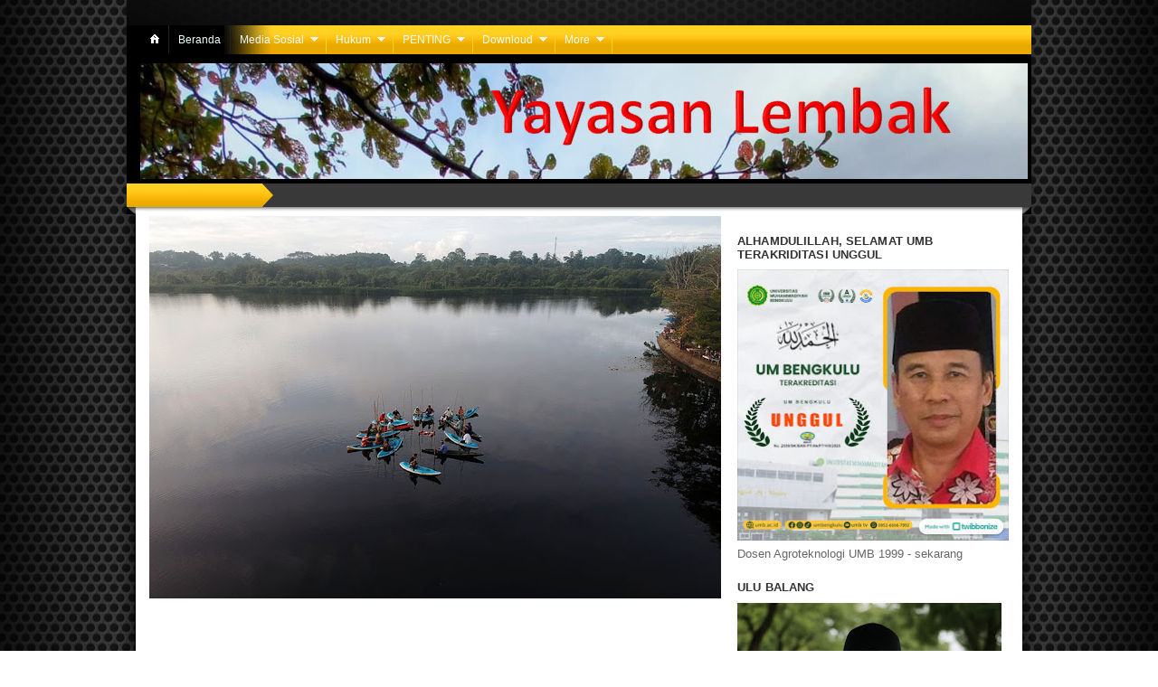

--- FILE ---
content_type: text/html; charset=UTF-8
request_url: https://www.yayasanlembak.com/
body_size: 40881
content:
<!DOCTYPE html>
<html dir='ltr' xmlns='http://www.w3.org/1999/xhtml' xmlns:b='http://www.google.com/2005/gml/b' xmlns:data='http://www.google.com/2005/gml/data' xmlns:expr='http://www.google.com/2005/gml/expr'>
<head>
<link href='https://www.blogger.com/static/v1/widgets/2944754296-widget_css_bundle.css' rel='stylesheet' type='text/css'/>
<meta content='text/html; charset=UTF-8' http-equiv='Content-Type'/>
<meta content='blogger' name='generator'/>
<link href='https://www.yayasanlembak.com/favicon.ico' rel='icon' type='image/x-icon'/>
<link href='https://www.yayasanlembak.com/' rel='canonical'/>
<link rel="alternate" type="application/atom+xml" title="Yayasan Lembak Bengkulu - Atom" href="https://www.yayasanlembak.com/feeds/posts/default" />
<link rel="alternate" type="application/rss+xml" title="Yayasan Lembak Bengkulu - RSS" href="https://www.yayasanlembak.com/feeds/posts/default?alt=rss" />
<link rel="service.post" type="application/atom+xml" title="Yayasan Lembak Bengkulu - Atom" href="https://www.blogger.com/feeds/13558208/posts/default" />
<!--Can't find substitution for tag [blog.ieCssRetrofitLinks]-->
<meta content='https://www.yayasanlembak.com/' property='og:url'/>
<meta content='Yayasan Lembak Bengkulu' property='og:title'/>
<meta content='' property='og:description'/>
<title>Yayasan Lembak Bengkulu</title>
<meta content='your description here' name='description'/>
<meta content='your keyword here' name='keywords'/>
<meta content='INDEX, FOLLOW' name='ROBOTS'/>
<meta content='Borneo Templates' name='author'/>
<style id='page-skin-1' type='text/css'><!--
/*
-----------------------------------------------
Blogger Template Style
Name         : Sporty Magazine 2
Author       : Herdiansyah Hamzah
Url Author   : www.herdiansyah.net
Designer     : Borneo Templates
Url Designer : www.borneotemplates.com
Updated by: Blogger Team
Edited By: Usman Yasin
----------------------------------------------- */
/* Variable definitions
====================
<Variable name="bgcolor" description="Page Background Color"
type="color" default="#fff">
<Variable name="textcolor" description="Text Color"
type="color" default="#333">
<Variable name="linkcolor" description="Link Color"
type="color" default="#58a">
<Variable name="pagetitlecolor" description="Blog Title Color"
type="color" default="#666">
<Variable name="descriptioncolor" description="Blog Description Color"
type="color" default="#999">
<Variable name="titlecolor" description="Post Title Color"
type="color" default="#c60">
<Variable name="bordercolor" description="Border Color"
type="color" default="#ccc">
<Variable name="sidebarcolor" description="Sidebar Title Color"
type="color" default="#999">
<Variable name="sidebartextcolor" description="Sidebar Text Color"
type="color" default="#666">
<Variable name="visitedlinkcolor" description="Visited Link Color"
type="color" default="#999">
<Variable name="bodyfont" description="Text Font"
type="font" default="normal normal 100% Georgia, Serif">
<Variable name="headerfont" description="Sidebar Title Font"
type="font"
default="normal normal 78% 'Trebuchet MS',Trebuchet,Arial,Verdana,Sans-serif">
<Variable name="pagetitlefont" description="Blog Title Font"
type="font"
default="normal normal 200% Georgia, Serif">
<Variable name="descriptionfont" description="Blog Description Font"
type="font"
default="normal normal 78% 'Trebuchet MS', Trebuchet, Arial, Verdana, Sans-serif">
<Variable name="postfooterfont" description="Post Footer Font"
type="font"
default="normal normal 78% 'Trebuchet MS', Trebuchet, Arial, Verdana, Sans-serif">
<Variable name="startSide" description="Side where text starts in blog language"
type="automatic" default="left">
<Variable name="endSide" description="Side where text ends in blog language"
type="automatic" default="right">
*/
/* Use this with templates/template-twocol.html */
/* Compress CSS For Live Demo
----------------------------------------------- */
#navbar-iframe{height:0px;visibility:hidden;display:none}body{ background:#ffffff url(https://blogger.googleusercontent.com/img/b/R29vZ2xl/AVvXsEhv9eaeaWQNysTF1qXo0ilz_hNJqekHDgH_biPdnWzV-QUJb81X8fIgBvbNDTqbzJVNRH6o8gbG9jtUjGqmwkn1GfXDbKzXhOrEGoIuMEB5-tMuHaeqZ5x1PXdkwuKpOIMRS3QBvCUjoVY/s1600/bg_body.jpg) repeat-y center;margin:0;color:#000000;font:x-small Georgia Serif;font-size/* */:/**/small;font-size:/**/small;text-align:center}a:link{color:#16387c;text-decoration:none}a:visited{color:#16387c;text-decoration:none}a:hover{color:#000000;text-decoration:underline}a img{border-width:0}#headerpic-wrapper{background:#000 url(https://blogger.googleusercontent.com/img/b/R29vZ2xl/AVvXsEiLql0PT6scI-Ol2q89IY8ixsjt5Ug27cP4OE5Hom2KGjHgFo9Jnkc4CJVUZm0eAWk5HA6l4fbzgpBSOc6XEzkMms7MdrRifGtrLLsj_DcHF7xtn0oDgH3GcOjgZ41Mf_gh8g_DuC2DRQE/s1600/bg_bottom_header.png) no-repeat bottom center;width:1000px;margin:0 auto;padding:10px 0 8px 0}#header-wrapper{width:970px;margin:0 auto;border:0px solid #cccccc}#header-inner{background-position:center;margin-left:auto;margin-right:auto}#header{float:left;width:230px;margin:0px;border:0px solid #cccccc;text-align:left;color:#dddddd}#header2{float:right;width:728px;margin:0 auto;text-align:left;color:#666}.header .widget,.header2 .widget{margin:0 auto;padding:0 0 5px 0}#header h1{margin:0 auto;padding:15px 0px .25em;line-height:1.2em;text-transform:none;letter-spacing:.02em;font:small-caps bold 22px Arial, Tahoma, Helvetica, FreeSans, sans-serif}#header a{color:#dddddd;text-decoration:none}#header a:hover{color:#dddddd}#header .description{margin:0 auto;padding:0 0px 15px;max-width:100%;text-transform:none;letter-spacing:.01em;line-height:1.4em;font:normal normal 13px Arial, Tahoma, Helvetica, FreeSans, sans-serif;color:#999999}#header img{margin-left:auto;margin-right:auto}#outer-wrapper{width:980px;margin:0 auto;padding:0 auto;text-align:left;font:normal normal 13px Arial, Tahoma, Helvetica, FreeSans, sans-serif}#content-wrapper{width:950px;margin:0 auto;padding:2px 0 0 0;text-align:left;font:normal normal 13px Arial, Tahoma, Helvetica, FreeSans, sans-serif}#mainpage-wrapper{width:640px;float:left;word-wrap:break-word;overflow:hidden}#slide-wrapper{width:640px;float:left;word-wrap:break-word;overflow:hidden}.slide .widget{margin:0 0 10px 0;padding:0 auto}#main-wrapper{padding-left:5px;width:620px;float:left;word-wrap:break-word;overflow:hidden}#sidebar-wrapper{width:300px;float:right;word-wrap:break-word;overflow:hidden}#main2-wrapper{width:320px;float:right;word-wrap:break-word;overflow:hidden}#main3-wrapper{width:310px;float:left;word-wrap:break-word;overflow:hidden}h2{margin:1.5em 0 .75em;font:normal bold 13px Arial, Tahoma, Helvetica, FreeSans, sans-serif;line-height:1.2em;text-transform:uppercase;letter-spacing:.01em;color:#333333}h2.date-header{font:normal 12px Arial;color:#666;text-transform:none;margin:0.2em 0 .5em}.post{margin:.5em 0 0.5em;border-bottom:1px solid #cccccc;padding-bottom:0.5em}.post h3{margin:.25em 0 0;padding:0 0 4px;font-size:18px;font-weight:normal;line-height:1.2em;color:#000000}.post h3 a,.post h3 a:visited,.post h3 strong{display:block;text-decoration:none;color:#000000;font-weight:normal}.post h3 strong,.post h3 a:hover{color:#000000}.post-body{border-top:2px solid #D8B60A;font-size:12px;padding:6px 0 10px 0;margin:1.0em 0 .75em;line-height:1.2em}.post-body blockquote{line-height:1.3em}.post-footer{margin:.75em 0;color:#333333;text-transform:none;letter-spacing:.01em;font:normal normal 12px Arial, Tahoma, Helvetica, FreeSans, sans-serif;line-height:1.4em}.comment-link{margin-left:.6em}.post img,table.tr-caption-container{padding-top:4px;border:0px solid #cccccc}.tr-caption-container img{border:none;padding:0}.post blockquote{margin:1em 20px}.post blockquote p{margin:.75em 0}#comments h4{margin:1em 0;font-weight:bold;font-size:13px;line-height:1.4em;text-transform:uppercase;letter-spacing:.01em;color:#333333}#comments-block{margin:1em 0 1.5em;line-height:1.6em}#comments-block .comment-author{margin:.5em 0}#comments-block .comment-body{margin:.25em 0 0}#comments-block .comment-footer{margin:-.25em 0 2em;line-height:1.4em;text-transform:uppercase;letter-spacing:.1em}#comments-block .comment-body p{margin:0 0 .75em}.deleted-comment{font-style:italic;color:gray}#blog-pager-newer-link{float:left}#blog-pager-older-link{float:right}#blog-pager{text-align:center}.feed-links{clear:both;line-height:2.5em}.sidebar{color:#666666;line-height:1.5em}.sidebar ul{list-style:none;margin:0 0 0;padding:0 0 0}.sidebar li{margin:0;padding:2px 0;text-indent:0px;line-height:1.5em}.sidebar .widget,.main .widget{border-bottom:0px dotted #cccccc;margin:0 0 5px 0;padding:0 auto}.main .Blog{border-bottom-width:0}.main2 h2{font:bold 12px Arial;text-transform:none;margin:0 auto;color:#000;line-height:1.2em;letter-spacing:.01em;background:url(https://blogger.googleusercontent.com/img/b/R29vZ2xl/AVvXsEh4stAIWf-ln3tcmrCRoUKzdZi65FzUvQiAOJ_bL5e0Ni1KAOgUO2aRmXWtHCz-u1xALDlsfodh1j13WApC36En2lq-246bE2fBOGek11x-tVulrGL4k7WgaLQ8cAJhZGcBrnqcF8QYDjQ/s1600/bg_h2.png) repeat-x bottom left;border:1px solid #ccc;border-width:0 0 1px 0;padding:5px 10px}.main2{font:normal 12px Arial;color:#555;line-height:1.4em}.main2 ul{list-style:none;margin:0 0 0;padding:0 0 0}.main2 li{margin:0;padding:0 auto;text-indent:0px;line-height:1.4em}.main2 .widget{background:url(https://blogger.googleusercontent.com/img/b/R29vZ2xl/AVvXsEjKiaM8UQatjuCpx7Hu4XQaTtdpLLnLJe_ld7J2BAf3MIWkq9H7VTdF630o7699DHRWIoDbH9IqV64QSB4rZiPMKQFboTcLjiHOC3JmLMzSBvhDEqM9nZkSkmLjMNv9FUTzZs8694CyVqM/s1600/bg_widget.gif) repeat-x bottom left;margin:0 0 8px 0;padding:0 auto;border:1px solid #ccc}.main2 a:link,.main2 a:visited{font:bold 13px Arial;color:#16387c;text-decoration:none}.main2 a:hover{color:#000;text-decoration:underline}.main2 .widget-content{margin:0 auto;padding:6px 10px}img.label_thumb{float:left;padding:0 auto;border:none;background:none;margin:0 10px 5px 0; height:72px;width:72px}img.label_thumb:hover{background:none}.label_with_thumbs{float:left;margin:0;padding:0}ul.label_with_thumbs li{margin:0 0 5px 0;clear:both}.label_with_thumbs a{}.label_with_thumbs strong{}.main3 h2{font:bold 13px Arial;text-transform:none;margin:0 auto;color:#000;line-height:1.2em;letter-spacing:.01em;background:url(https://blogger.googleusercontent.com/img/b/R29vZ2xl/AVvXsEh4stAIWf-ln3tcmrCRoUKzdZi65FzUvQiAOJ_bL5e0Ni1KAOgUO2aRmXWtHCz-u1xALDlsfodh1j13WApC36En2lq-246bE2fBOGek11x-tVulrGL4k7WgaLQ8cAJhZGcBrnqcF8QYDjQ/s1600/bg_h2.png) repeat-x bottom left;border:1px solid #ccc;border-width:0 0 1px 0;padding:5px 10px}.main3{font:normal 12px Arial;color:#555;line-height:1.3em}.main3 ul{list-style:none;margin:0 0 0;padding:0 0 0}.main3 li{margin:0;padding:2px 0;text-indent:0px;line-height:1.4em}.main3 .widget{margin:0 0 8px 0;padding:0 auto;border:1px solid #ccc}.main3 .widget-content{margin:0 auto;padding:6px 10px}.main3 a:link,.main3 a:visited{font:bold 13px Arial;color:#16387c;text-decoration:none}.main3 a:hover{color:#000;text-decoration:underline}.footer h2{font:bold 16px Arial;margin:0 0 5px 0;color:#fff;line-height:1.2em;text-transform:none;letter-spacing:.01em}.footer{font:normal 11px Arial;color:#8691a1;line-height:1.3em}.footer ul{list-style:none;margin:0 0 0;padding:0 0 0}.footer li{margin:0;padding:0 auto;text-indent:0px;line-height:1.6em}.footer .widget{margin:0 0 5px 0;padding:0 auto}.footer a:link,.footer a:visited{font:normal 12px Arial;color:#888;text-decoration:none}.footer a:hover{color:#fff;text-decoration:none}.profile-img{float:left;margin-top:0;margin-right:5px;margin-bottom:5px;margin-left:0;padding:4px;border:1px solid #cccccc}.profile-data{margin:0;text-transform:uppercase;letter-spacing:.1em;font:normal normal 12px Arial, Tahoma, Helvetica, FreeSans, sans-serif;color:#333333;font-weight:bold;line-height:1.6em}.profile-datablock{margin:.5em 0 .5em}.profile-textblock{margin:0.5em 0;line-height:1.6em}.profile-link{font:normal normal 12px Arial, Tahoma, Helvetica, FreeSans, sans-serif;text-transform:uppercase;letter-spacing:.1em}.menubottompic{background:url(https://blogger.googleusercontent.com/img/b/R29vZ2xl/AVvXsEjaDwypSxQavgxhc9_Tx4KwAq6ekR4f3N2qjrtyfo4qydUjhjNoXu04b9ZaS0K8-hxs1K9Yp-M3X90pBBQxLXE22m_OUb7wbAt8WoHa9_F3q2Zy0GyJAVv6ksTBFxExqvHVYfyyVBgua7M/s1600/bg_navbottom.png) repeat-x top left;width:1000px;margin:0 auto;padding:0 auto;height:42px}.menubottom{width:950px;height:20px;margin:0 auto;padding:14px 0}.menubottom ul{margin:0;padding-left:0px;color:#000080;text-transform:none;list-style-type:none;font:normal 11px Arial,sans-serif}.menubottom li{display:inline;margin:0}.menubottom li a{background:url(https://blogger.googleusercontent.com/img/b/R29vZ2xl/AVvXsEgbu0_LBU7fJVlzUFqnj7xtSTm0AIt73mCnPDZSogK1jDx33yh2KT6cEOpPD7_HnvZKPI_qJIiPKHDO1aHqzHdrbLC8tDbaRXDXRCWebkTYmZNnePch8478LL70wyG6VAXaysyePeQv_fA/s1600/bg_sprite.png) no-repeat center right;float:left;display:block;text-decoration:none;padding:1px 8px;color:#000;line-height:1.2em}.menubottom li a:visited{color:#000}.menubottom li a:hover{color:#fff;text-decoration:none}.picfooter{background:#000 url(https://blogger.googleusercontent.com/img/b/R29vZ2xl/AVvXsEhSzCKqc2OubQUrMcuXugf2RrnkB4VLXH5mHlQ9kjKeIKAF7ain8FUnj52THlPBXzXQLc188thZGO1_599ZkrPhhtIjKzfB6JMrq65NP5qmGscNfxC1KV9w2CE2geCzQtltmcBQZdCFkII/s1600/bg_footertop.png) no-repeat top center;width:1000px;margin-left:auto;margin-right:auto;margin:0 auto;text-align:center;font:normal normal 13px Arial, Tahoma, Helvetica, FreeSans, sans-serif;padding:10px 0}#footer-wrapper{background:url(https://blogger.googleusercontent.com/img/b/R29vZ2xl/AVvXsEhJRVluWme4zHHwtgXLEJH7wAr7jiGbUgOaksDOs0iZqWXuJ55d8IcELW0KZ9vQsNuVRWBB7oZ19zHDP0j2SnRkPLdLBTaojtEL-J8Zq-i8qYPJZrlpAppkY8MymW5M7M2z6zYvFUFu-eU/s1600/bg_footer.jpg) no-repeat top center;width:935px;padding:10px 0;margin:0 auto;text-align:left;font:normal normal 13px Arial, Tahoma, Helvetica, FreeSans, sans-serif}#footer1-wrapper{width:175px;float:left;margin-right:15px;word-wrap:break-word;overflow:hidden}#footer2-wrapper{width:175px;float:left;margin-right:15px;word-wrap:break-word;overflow:hidden}#footer3-wrapper{width:175px;float:left;margin-right:15px;word-wrap:break-word;overflow:hidden}#footer4-wrapper{width:175px;float:left;word-wrap:break-word;overflow:hidden}#footer5-wrapper{width:175px;float:right;word-wrap:break-word;overflow:hidden}.creditpic{background:#000 url(https://blogger.googleusercontent.com/img/b/R29vZ2xl/AVvXsEhjZT5m6K9A3AfbDZllWERIRv9Ihf-I6RtDgHdY0skf-2Ij_a8t5fsYawGf5HwljWLvTc4u-gIL-42v1rB5O4bkXI5nCuTTk7jsxo7ew3nzlUZJDkwH4t6E4UVL-zl5BnNXYqRYFkn2bC8/s1600/bg_credit.png) no-repeat top center;width:1000px;margin:0 auto;padding:0 auto}.credit{width:940px;margin:0 auto;padding:10px 0 25px 0;line-height:1.6em;text-align:center;font-family:Arial;font-size:11px;color:#666;overflow:hidden;clear:both}.credit a:link,.credit a:visited{color:#444;text-decoration:none}.credit a:hover{color:#FFC932;text-decoration:underline}#menuwrapperpic{background:#F7D528 url(https://blogger.googleusercontent.com/img/b/R29vZ2xl/AVvXsEi6IfNFom0ul5AA6_2KqTApPCzlnwNCmgF6Ep899LhBYZRGtBH4G_xxYtW3PzWUmgxBh33pSxeh9kdX6Ty2QeXGEgZz1NYQYp-UqxU4Ygi3oX_E9fBx39BJpDn5YZq4yuiuCezcES_hV4E/s1600/bg_menu.png) no-repeat center left;width:1000px;margin:0 auto;padding:0 auto}#menuwrapper{width:970px;margin:0 auto;height:32px}.clearit{clear:both;height:0;line-height:0.0;font-size:0}#menubar{width:100%}#menubar,#menubar ul{padding:0;margin:0;list-style:none;font-family:'Arial',serif}#menubar a{display:block;text-decoration:none;padding:9px 10px 8px 10px;font-size:12px;font-weight:normal;text-transform:none;color:#edfdfd;border-right:1px solid #F7D528}#menubar a.trigger{background-image:url(https://blogger.googleusercontent.com/img/b/R29vZ2xl/AVvXsEi7xtCjXk-xlX_Jq6sIhnD-qAlTE9I8plmktnNdFh904N-81xn8z51iUazA7_J6zwu2rtIhvfqcXgQ2oEuDWNi0JprNh0cBPtkYEnyPc60hLIgyQQ4CtyM3r0W9KfiR4Qjnxhq5ZbY5BOg/s1600/arrow_white.gif);background-repeat:no-repeat;padding:9px 24px 8px 10px;background-position:right center}#menubar li{float:left;position:relative}#menubar li{position:static;width:auto}#menubar li ul,#menubar ul li{width:170px}#menubar ul li a{text-align:left;color:#fff;padding:5px 10px;font-size:12px;font-weight:normal;text-transform:none;font-family:Arial;border:none}#menubar li ul{z-index:100;position:absolute;display:none;background:#222;padding-bottom:5px}#menubar li ul{-moz-border-radius-bottomleft:5px;-moz-border-radius-bottomright:5px;-webkit-border-bottom-left-radius:5px;-webkit-border-bottom-right-radius:5px;border-bottom-left-radius:5px;border-bottom-right-radius:5px}#menubar li ul{-moz-box-shadow:0 2px 2px rgba(0,0,0,0.6);-webkit-box-shadow:0 2px 2px rgba(0,0,0,0.6)}#menubar li:hover a,#menubar a:active,#menubar a:focus,#menubar li.hvr a{background-color:#222;color:#fff;text-decoration:underline}#menubar li:hover ul,#menubar li.hvr ul{display:block}#menubar li:hover ul a,#menubar li.hvr ul a{color:#edfdfd;background-color:transparent;text-decoration:none}#menubar li ul li.hr{border-bottom:1px solid #444;border-top:1px solid #000;display:block;font-size:1px;height:0px;line-height:0px;margin:4px 0}#menubar ul a:hover{background-color:#555!important;color:#fff !important;text-decoration:none}#menubar li.selected a,#menubar li.selected a:visited{border-right:1px solid #222}#menubar li.selected a:hover{background:none;color:#F7D528}.topmenupic{background:#000 url(https://blogger.googleusercontent.com/img/b/R29vZ2xl/AVvXsEh6-5pliw6JkPECTX-WYQMI8UMUROnJ96F8aOaN8AHkZFpmnzJYTOvXziTZpczFyhet_lZeBSUVDk6kjjN49qvS_ICr5QBeQHP8Iq5EVLjuCjgClq5xQWvU2MDc38A0UlnX_jcw2c6XtJY/s1600/bg_header.jpg) no-repeat top center;width:1000px;margin:0 auto;padding:0 auto;height:28px}.topmenu{width:970px;margin:0 auto;padding:0 auto;line-height:1.4em;text-align:left;font-family:Arial;font-size:11px;color:#DDD;overflow:hidden;clear:both}.topmenu a:link,.topmenu a:visited{color:#DF7401;text-decoration:none}.topmenu a:hover{color:#dfdfdf;text-decoration:underline}.newspic{background:#000 url(https://blogger.googleusercontent.com/img/b/R29vZ2xl/AVvXsEgQq7GJjMV75yp0GW-qk58TuwxjBwxjxbd6ZSHOnpFcQ6bTC8i_tof0tXBfWKrMehCY0s45_ZGevh-wq5tbTNx3o_VVR7AM4ujLwXs1SO0NdpcbPZqOCQfZ_OgFnbR0Q2K6ifbQ7ifiIhg/s1600/bg_news.png) no-repeat top center;width:1000px;margin:0 auto;padding:0 auto;height:26px}.news{width:970px;margin:0 auto;padding:0 auto;line-height:1.4em;text-align:left;font-family:Arial;font-size:11px;color:#ddd;overflow:hidden;clear:both}.news a:link,.news a:visited{color:#ddd;text-decoration:none}.news a:hover{color:#fff;text-decoration:underline}#featured{width:640px;height:250px;margin:0;padding:0;position:relative}#featured ul.ui-tabs-nav{position:absolute;top:0;right:0;list-style:none;padding:0;margin:0;width:240px;height:250px}#featured ul.ui-tabs-nav li{padding:0;position:relative;line-height:1.3em}#featured ul.ui-tabs-nav li span{font:bold 12px Arial;padding:0;margin:0;line-height:1.3em;color:#000}#featured .ui-tabs-panel{width:400px;height:250px;background:#ddd;position:relative;overflow:hidden}#featured .ui-tabs-panel img{width:400px;height:250px}#featured .ui-tabs-hide{display:none}#featured li.ui-tabs-nav-item a{display:block;width:215px;height:57px;margin:0 0 2px 0;padding:2px 10px 2px 5px;color:#000;overflow:hidden;background:#ddd;border-left:10px solid #999;line-height:1.4em;outline:none}#featured li.ui-tabs-nav-item a:hover{border-left:10px solid #555;background:#ccc}#featured li.ui-tabs-selected{position:absolute}#featured ul.ui-tabs-nav li.ui-tabs-selected a{background:#aaa;display:block;border-left:10px solid #444}#featured ul.ui-tabs-nav li img{width:75px;height:48px;float:left;margin:4px 7px 4px 0;background:#333;padding:0;border:none}#featured .ui-tabs-panel .info{position:absolute;top:189px;left:0;height:61px;width:400px;background:#000;opacity:0.80;filter:alpha(opacity=80)}#featured .info h2{text-transform:none;line-height:1.2em;font-size:18px;font-family:Arial,serif;height:40px;color:#fff;padding:6px 10px;margin:0;overflow:hidden}#featured .info a{text-decoration:none;color:#eee}#featured .info a:hover{color:#FE9A2E;text-decoration:underline}.showpageArea a{font:normal 11px Arial;text-decoration:none}.showpageNum a{font:normal 11px Arial;background:#ddd;text-decoration:none;border:1px solid #888;margin:0 2px;padding:2px 5px;color:#000}.showpageNum a:hover{border:1px solid #666;background-color:#FF8000;color:#fff}.showpagePoint{font:normal 11px Arial;color:#fff;text-decoration:none;border:1px solid #888;background:#FF8000;margin:0 2px;padding:2px 5px}.showpageOf{font:normal 12px Arial;text-decoration:none;padding:2px 5px;margin:0 2px}.showpage a{font:normal 11px Arial;text-decoration:none;border:1px solid #888;padding:2px 3px;color:#000}.showpage a:hover{color:#fff;border:1px solid #666;background-color:#FF8000;text-decoration:none}.showpageNum a:link,.showpage a:link{text-decoration:none;color:#333}.crosscol .widget{margin:0 auto;padding:0 0 5px 0}

--></style>
<style type='text/css'>
 
#main-wrapper{width:310px;padding-left:0px;}
h2.date-header, .post-body, .post-footer, .feed-links {display:none}
.post h3 {font-size:12px;margin:0 0 0 90px;padding:2px 10px 2px 0px;font-weight:bold;line-height:1.3em;position:relative;}
.post h3 a, .post h3 a:visited, .post h3 strong {font-weight:bold}
.post h3 strong, .post h3 a:hover {color:#FF8000;}
.post {margin:0px;border-bottom:1px dotted #ccc;padding:0px;}
#blog-pager {text-align: left;margin:0px;padding:5px 1px 8px 1px;line-height:1.4em;}
.post-timestamp{float:left;width:70px;padding:3px 10px 3px 5px;font:bold 11px Arial;color:#888;}

</style>
<script type='text/javascript'>
//<![CDATA[
function Menubar(){ //v1.1.0.2 by PVII-www.projectseven.com
 if(navigator.appVersion.indexOf("MSIE")==-1){return;}
 var i,k,g,lg,r=/\s*hvr/,nn='',c,cs='hvr',bv='menubar';
 for(i=0;i<10;i++){g=document.getElementById(bv+nn);if(g){
 lg=g.getElementsByTagName("LI");if(lg){for(k=0;k<lg.length;k++){
 lg[k].onmouseover=function(){c=this.className;cl=(c)?c+' '+cs:cs;
 this.className=cl;};lg[k].onmouseout=function(){c=this.className;
 this.className=(c)?c.replace(r,''):'';};}}}nn=i+1;}}
//]]>
</script>
<!--[if lte IE 7]> <style> #menuwrapper, #menubar ul a {height: 1%;} a:active {width: auto;} </style> <![endif]-->
<style type='text/css'>
.titlefield{ /*CSS for RSS title link in general*/
text-decoration: none;}
.labelfield{ /*CSS for label field in general*/
color:#666;font-size: 100%;}
.datefield{ /*CSS for date field in general*/
color:#eee;font:normal 12px Arial;}
#example1{ /*Demo 1 main container*/
width: 800px;
height: 14px;
border: 0px solid #aaa;
padding: 0px;
font:bold 12px Arial;
text-transform:none;
text-align:left;
background-color:transparent;}
code{ /*CSS for insructions*/
color: #000;}
#example1 a:link, #example1 a:visited {color:#FFC932;text-decoration:none;}
#example1 a:hover {color:#fff;text-decoration:none;}
</style>
<link href='https://www.blogger.com/dyn-css/authorization.css?targetBlogID=13558208&amp;zx=929f18df-d6db-4a51-8f9e-732a4959f100' media='none' onload='if(media!=&#39;all&#39;)media=&#39;all&#39;' rel='stylesheet'/><noscript><link href='https://www.blogger.com/dyn-css/authorization.css?targetBlogID=13558208&amp;zx=929f18df-d6db-4a51-8f9e-732a4959f100' rel='stylesheet'/></noscript>
<meta name='google-adsense-platform-account' content='ca-host-pub-1556223355139109'/>
<meta name='google-adsense-platform-domain' content='blogspot.com'/>

<!-- data-ad-client=ca-pub-0302250682730177 -->

</head>
<body onLoad='goforit();Menubar()'>
<div class='navbar no-items section' id='navbar'>
</div>
<div class='topmenupic'>
<div class='topmenu'>
<div style='float:right;padding:7px 0;'>
<span id='clock'></span>
</div>
</div>
</div>
<div id='menuwrapperpic'>
<div id='menuwrapper'>
<ul id='menubar'>
<li class='selected'><a href='/'><img border='0' src='https://blogger.googleusercontent.com/img/b/R29vZ2xl/AVvXsEhodQaxGzhoXbjkL6_PYtsGlj_gsqgZbzZkUpcFMGVEndCMg6TDyMt76y4_4AIrS27XA9RMLZXJD-E2_2V8aFkcPqovA4Hr4XZfbIBfIuw6ofuYDx3_JeRPIOIlszyb8FVK7aM5yvgM0Mc/s1600/home_white.png' style='padding:0px;'/></a></li>
<li class='selected'><a href='http://www.yayasanlembak.com/'>Beranda</a></li>
<li><a class='trigger' href='#'>Media Sosial</a>
<ul>
<li><a href='https://www.instagram.com/adat.lembak/'>Adat Lembak</a></li>
<li class='hr'></li>
<li><a href='http://www.facebook.com/uyasin'>Usman Yasin</a></li>
<li class='hr'></li>
<li><a href='https://www.tiktok.com/@orbitnews'>Orbitnews</a></li>
</ul>
</li>
<li><a class='trigger' href='#'>Hukum</a>
<ul>
<li><a href='#'>Korupsi</a></li>
<li class='hr'></li>
<li><a href='#'>Lingkungan</a></li>
<li class='hr'></li>
<li><a href='#'>Pidum</a></li>
<li class='hr'></li>
<li><a href='#'>Anak-anak</a></li>
</ul>
</li>
<li><a class='trigger' href='#'>PENTING</a>
<ul>
<li><a href='#'>Korupsi</a></li>
<li class='hr'></li>
<li><a href='#'>Lingkungan</a></li>
<li class='hr'></li>
<li><a href='#'>Pidum</a></li>
<li class='hr'></li>
<li><a href='#'>Anak-anak</a></li>
</ul>
</li>
<li><a class='trigger' href='#'>Downloud</a>
<ul>
<li><a href='https://drive.google.com/file/d/1EdhBYLSZLxEvuqNJRg7DmloVXfjClGrK/view?usp=sharing'>Tradisi Adat Lembak</a></li>
<li class='hr'></li>
<li><a href='https://drive.google.com/file/d/1ztt4lNGMw8Qml3awfPI75KmQBeDPXyYx/view'>Singaran Pati</a></li>
<li class='hr'></li>
<li><a href='#'>Pidum</a></li>
<li class='hr'></li>
<li><a href='#'>Anak-anak</a></li>
</ul>
</li>
<li><a class='trigger' href='#'>More</a>
<ul>
<li><a href='#'>INFO</a></li>
<li class='hr'></li>
<li><a href='#'>BREAKING NEWS</a></li>
</ul>
</li>
</ul>
<br class='clearit'/>
</div>
<div style='clear:both;'></div>
</div>
<div id='headerpic-wrapper'>
<div id='header-wrapper'>
<div class='header section' id='header'><div class='widget Header' data-version='1' id='Header1'>
<div id='header-inner'>
<a href='https://www.yayasanlembak.com/' style='display: block'>
<img alt='Yayasan Lembak Bengkulu' height='128px; ' id='Header1_headerimg' src='https://blogger.googleusercontent.com/img/a/AVvXsEgLGNXkDyupblMYizURjXf14GkHGf0qOIoJZZh3xNVhtslL02-Qn355jjA60iupSMiUH9VIrQC9WEn2A9DNqGbtiMamFytnZ8uiefjUXsB6d4a6F6yS_TmlYptafORW1hil1h1nxlNoQPc7Ot-c_P5Zs7lH_ZA0H608jVS8Gh29AK5s_Rr2tg=s981' style='display: block' width='981px; '/>
</a>
</div>
</div></div>
<div class='header no-items section' id='header2'></div>
<div style='clear:both;'></div>
</div><!-- end header-wrapper -->
<div class='newspic'>
<div class='news'>
<div style='float:left;width:800px;padding:4px 0; position:relative; overflow:hidden;'>
<script type='text/javascript'>
var cssfeed=new gfeedrssticker("example1", "example1class", 4000, "_new")
cssfeed.addFeed("Usman Yasin", "http://www.yayasanlembak.com/feeds/posts/default") //Specify "label" plus URL to RSS feed
cssfeed.displayoptions("date") //show the specified additional fields
cssfeed.setentrycontainer("div") //Wrap each entry with a DIV tag
cssfeed.filterfeed(10, "date") //Show 10 entries, sort by date
cssfeed.entries_per_page(1)
cssfeed.init()
</script>
</div>
</div><div style='clear:both;'></div>
</div>
</div>
<div id='outer-wrapper'><div id='wrap2'>
<!-- skip links for text browsers -->
<span id='skiplinks' style='display:none;'>
<a href='#main'>skip to main </a> |
<a href='#sidebar'>skip to sidebar</a>
</span>
<div id='content-wrapper'>
<div id='crosscol-wrapper' style='text-align:center'>
<div class='crosscol no-items section' id='crosscol'></div>
</div>
<div id='mainpage-wrapper'>
<div id='slide-wrapper'>
<div class='slide section' id='slide'><div class='widget Image' data-version='1' id='Image11'>
<div class='widget-content'>
<img alt='' height='423' id='Image11_img' src='https://blogger.googleusercontent.com/img/a/AVvXsEi7qda9t2T-OJcsSQ-jgvCwHthf5i2uDJ35ZRY7owlCQVNTPxqt4nGfqVx5RuuF5OH3dx6e-vLjG-h084MoPIJd9tW3oAdkvCtBCFg6ZK8UjE9mMZVXkA7Wa2TqLESYIV5WAkylj30Jfz1bArsBhYiIG_D-2AMxMAy7WWVNz3YiuMmz4S8rYg=s632' width='632'/>
<br/>
</div>
<div class='clear'></div>
</div><div class='widget AdSense' data-version='1' id='AdSense3'>
<div class='widget-content'>
<script async src="https://pagead2.googlesyndication.com/pagead/js/adsbygoogle.js?client=ca-pub-0302250682730177&host=ca-host-pub-1556223355139109" crossorigin="anonymous"></script>
<!-- yl-bengkulu_slide_AdSense3_1x1_as -->
<ins class="adsbygoogle"
     style="display:block"
     data-ad-client="ca-pub-0302250682730177"
     data-ad-host="ca-host-pub-1556223355139109"
     data-ad-slot="1287452232"
     data-ad-format="auto"
     data-full-width-responsive="true"></ins>
<script>
(adsbygoogle = window.adsbygoogle || []).push({});
</script>
<div class='clear'></div>
</div>
</div></div>
</div>
<div id='main2-wrapper'>
<div class='main2 section' id='main2'><div class='widget HTML' data-version='1' id='HTML6'>
<div class='widget-content'>
<script async custom-element="amp-auto-ads"
        src="https://cdn.ampproject.org/v0/amp-auto-ads-0.1.js">
</script>
</div>
<div class='clear'></div>
</div><div class='widget HTML' data-version='1' id='HTML5'>
<div class='widget-content'>
<div align="center"><font 
color="#ffffff" size="+0.8"><marquee 
direction="left" width="300" loop="20" bgcolor="#000000"><strong>SELAMAT DATANG DI LAMAN YAYASAN LEMBAK</strong></marquee></font></div>
</div>
<div class='clear'></div>
</div><div class='widget Image' data-version='1' id='Image10'>
<h2>DAUR HIDUP dari lahir hingga meninggal dunia</h2>
<div class='widget-content'>
<a href='https://www.yayasanlembak.com/2022/04/daur-hidup-adat-istiadat-suku-lembak.html'>
<img alt='DAUR HIDUP dari lahir hingga meninggal dunia' height='374' id='Image10_img' src='https://blogger.googleusercontent.com/img/a/AVvXsEgxWBNnvBVuVJSUATo1fnluKJatKKLZE4BrSBjjuLz4EVWrMkXsTIMWILkZbQbKKdfPVUKlxVsoq7CFMs0SyAhxN921CISfFpPX14uI_kyJzaOknxYvhjvikIvOXa_dK1dHWYIgVADZuwwIL7yg5erCw3jCYt59gbVRbvs3wgi8qITcSCHo0w=s374' width='282'/>
</a>
<br/>
<span class='caption'>Daur Hidup Suku Lembak Bengkulu. Buku ini menggambarkan bagaimana sebenarnya 'adat istiadat yang terdapat dalam masyarakat Lembak serta beberapa variasinya antara suatu wilayah dengan wilayah lain, yang terjadi sejalan dengan perkembangan zaman dengan adanya pengaruh modernisasi sehinggga apa yang ada dalam masyarakat sekarang ini.</span>
</div>
<div class='clear'></div>
</div><div class='widget Image' data-version='1' id='Image5'>
<div class='widget-content'>
<img alt='' height='234' id='Image5_img' src='https://blogger.googleusercontent.com/img/a/AVvXsEiVWDxHoAra91RuJGfFG41uNuHW7NfzLef3RU36hSUJK5dpprU1qI_zpr8i5nLU2NOk00LfWpf8xPiSex7kpflXnGORA_bVlrIgzcE0Kb-rzeSRLEMKlFzgMp4rha5lMgegjr1s3DjDmkjaOJSqPoi7f2bQmnerTpAQkCaeTt1ShEeetdoU4Q=s312' width='312'/>
<br/>
<span class='caption'>Lokakarya Penyusunan Kamus Bahasa Lembak - Bahasa Indonesia</span>
</div>
<div class='clear'></div>
</div><div class='widget Image' data-version='1' id='Image7'>
<div class='widget-content'>
<a href='https://drive.google.com/file/d/15rQSobgG25lAoC4xjvPGIDpxhGEcCx9b/view'>
<img alt='' height='140' id='Image7_img' src='https://blogger.googleusercontent.com/img/a/AVvXsEj99fRpLsZoqDTXV2ROeAJ-oRNiNHPEEx079EIqofKpO_03X87Qkj4-Qn7eVjtli3IXP42V5YptuodIC3K1QOKnCLKnrFzhHGOaI2YhyNqRwhy7CrpzesW3QwwySHmK6OxItfl2JVMaQQwQFcUoEwL88xLZsIMHc7HHyDgV1Z4FR-2zyZWg2Q=s282' width='282'/>
</a>
<br/>
<span class='caption'>Iklim Mikro Tanaman, sebuah buku yang membahas pengaruh unsur iklim/cuaca terhadap pertumbuhan dan hasil tanaman</span>
</div>
<div class='clear'></div>
</div><div class='widget Image' data-version='1' id='Image6'>
<h2>RAJA SUNGAI HITAM</h2>
<div class='widget-content'>
<a href='https://drive.google.com/file/d/1ztt4lNGMw8Qml3awfPI75KmQBeDPXyYx/view?usp=sharing'>
<img alt='RAJA SUNGAI HITAM' height='320' id='Image6_img' src='https://blogger.googleusercontent.com/img/a/AVvXsEim1M_ywICIAps-yPkfUJ6heJYtptbjFftNSyKGXwW_qfteXj9LznJvsu8hkVi2kLeNFjUrkbnaK1iDWTWG2MpKtaw0qRop0qK9uDMKu4ePTMiRQHhC025czLHyXJZ_M42U5ngSiSbgpInej_kn56qzkd0qI3Q_QWIxg8U9SbZzjZCvk5nPDg=s320' width='224'/>
</a>
<br/>
<span class='caption'>KISAH DAN SEJARAH PERJUANGAN SINGARAN PATI</span>
</div>
<div class='clear'></div>
</div><div class='widget Image' data-version='1' id='Image4'>
<div class='widget-content'>
<img alt='' height='130' id='Image4_img' src='https://blogger.googleusercontent.com/img/a/AVvXsEjODz5pHP1WOrSh1y_-GZnyW_96Nt4vzVnbsr1iAhWYAL5K6-ury1D8DGnMNgn8JNaR3T5aiyODq5jd2WKoOlEhfBbBcBvpWPISKNQmx1h5-RbepjHwHkF6E0sF8KDkgIVLgPVgmk5U-UjTSOefVDQrAJAgoGCX6hRc9_y_EZvXE1xbHINZTQ=s130' width='130'/>
<br/>
<span class='caption'>Yayasan Lembak adalah sebuah lembaga swadaya masyarakat yang dibangun atas dasar keinginan memperjuangkan Hak-hak adat masyarakat Suku Lembak pada tahun 1999, karena ranah perjuangan yang bersentuhan dengan kasus-kasus lingkungan hidup dan sumberdaya alam yang pada akhirnya persoalan mengarah pada kebijakan maka akhirnya Yayasan Lembak juga konsen pada persoalan semua nasib kaum tertindas dan dimarginalkan. Persoalan yang muncul yang dialami masyarakat juga disebabkan kasus-kasus Korupsi anggaran APBD dan APBN, akhirnya Yayasan Lembak juga berada pada Garda Depan melakukan perlawan terhadap kasus-kasus Korupsi, sebuah Gerakan yang pernah digagas oleh pendiri sekaligus ketua Yayasan Lembak, yaitu dengan Gagasan Gerakan 1.000.000 Facebookers dukung Bitchan, yang menjadi trent topik dimedia massa dan dunia maya. Ayo dukung terus berlanjut aktivitas perjalanan Yayasan Lembak Bengkulu. Semoga informasi ini bermanfaat untuk kita semua, Terimakasih.</span>
</div>
<div class='clear'></div>
</div></div>
</div>
<div id='main-wrapper'>
<div class='main section' id='main'><div class='widget Blog' data-version='1' id='Blog1'>
<div class='blog-posts hfeed'>
<!--Can't find substitution for tag [defaultAdStart]-->

          <div class="date-outer">
        

          <div class="date-posts">
        
<div class='post-outer'>
<div class='post hentry'>
<span class='post-timestamp'>8/24/2025</span>
<a name='7835956383149301344'></a>
<h3 class='post-title entry-title'>
<a href='https://www.yayasanlembak.com/2025/08/sejarah-singaran-pati-dan-suku-lembak.html'>Sejarah Singaran Pati dan Suku Lembak Kota Bengkulu dan Sekitarnya</a>
</h3>
<div class='post-header'>
<div class='post-header-line-1'></div>
</div>
<script>var ultimaFecha = 'Minggu, 24 Agustus 2025';</script>
<h2 class='date-header'>Minggu, 24 Agustus 2025</h2>
<div class='post-body entry-content' id='post-body-7835956383149301344'>
<p>&nbsp;</p><h1><span style="font-size: medium;"><span class="selected"><a href="https://drive.google.com/file/d/1ztt4lNGMw8Qml3awfPI75KmQBeDPXyYx/view?usp=sharing" rel="nofollow" target="_blank">Kisah Sejarah Singaran Pati dan Suku Lembak</a></span><o:p></o:p></span></h1>

<h3><span class="selected"><span style="font-size: medium;">Sinopsis</span></span><o:p></o:p></h3>

<p></p><div class="separator" style="clear: both; text-align: center;"><a href="https://drive.google.com/file/d/1ztt4lNGMw8Qml3awfPI75KmQBeDPXyYx/view?usp=sharing" rel="nofollow" style="clear: left; float: left; margin-bottom: 1em; margin-right: 1em;" target="_blank"><img alt="" data-original-height="881" data-original-width="618" height="320" src="https://blogger.googleusercontent.com/img/a/AVvXsEj8b1cqNEPQyxiNthdT5h2I9uS60nVm2HWjxfvET5hWhovGX-UOTr6o-2nRFxyturGd4QYqgHeIXWraLsl-nSCoXfqaFsoaRphO3LCFwdGyIVegNKsWRFXxRIbDVAe5qZStVjrW9fkCCwN_I4WdGKLuIrpegdNkCIO_Bgnn-JwUUxCHQxA7Dw=w224-h320" width="224" /></a></div><span class="selected">Kisah ini adalah adaptasi dari "Daur Hidup Suku
Lembak", menceritakan perjalanan Singaran Pati, seorang hulubalang dari
Palembang yang diangkat menjadi anak Raja Bengkulu. <span style="mso-spacerun: yes;">&nbsp;</span>Karena fitnah dan keberaniannya, ia melarikan
diri dan mengabdi kepada Tuanku Baginda Sebayam. Setelah diangkat anak dan
diberi gelar "Raja Sungai Hitam," Singaran Pati membangun peradaban
baru bersama para pengikutnya di wilayah yang kini dikenal sebagai Suku Lembak.
Cerita ini menggali asal-usul, nilai-nilai, serta adat istiadat yang membentuk
identitas Suku Lembak, mulai dari kelahiran, perkawinan, hingga kematian, yang
semuanya berlandaskan pada ajaran Islam dan tradisi gotong royong.</span><o:p></o:p><p></p><p><span class="selected"><br /></span></p><p><span class="selected">Silakan Downloud.pdfnya&nbsp; <a href="https://drive.google.com/file/d/1ztt4lNGMw8Qml3awfPI75KmQBeDPXyYx/view?usp=sharing" rel="nofollow" target="_blank">SINGARAN PATI</a><br /><br /></span></p>
<div style='clear: both;'></div>
</div>
<div class='post-footer'>
<div class='post-footer-line post-footer-line-1'><span class='post-author vcard'>
Oleh
<span class='fn'>Usman Yasin</span>
</span>
<span class='post-timestamp'>
</span>
<span class='post-comment-link'>
<a class='comment-link' href='https://www.yayasanlembak.com/2025/08/sejarah-singaran-pati-dan-suku-lembak.html#comment-form' onclick=''>0
comments</a>
</span>
<span class='post-icons'>
</span>
<div class='post-share-buttons goog-inline-block'>
</div>
</div>
<div class='post-footer-line post-footer-line-2'><span class='post-labels'>
</span>
</div>
<div class='post-footer-line post-footer-line-3'><span class='post-location'>
</span>
</div>
</div>
</div>
</div>

            </div></div>
          

          <div class="date-outer">
        

          <div class="date-posts">
        
<div class='post-outer'>
<div class='post hentry'>
<span class='post-timestamp'>4/08/2022</span>
<a name='5287616563693433356'></a>
<h3 class='post-title entry-title'>
<a href='https://www.yayasanlembak.com/2022/04/daur-hidup-adat-istiadat-suku-lembak.html'>DAUR HIDUP: Adat Istiadat Suku Lembak Kota Bengkulu dan Sekitarnya</a>
</h3>
<div class='post-header'>
<div class='post-header-line-1'></div>
</div>
<script>var ultimaFecha = 'Jumat, 08 April 2022';</script>
<h2 class='date-header'>Jumat, 08 April 2022</h2>
<div class='post-body entry-content' id='post-body-5287616563693433356'>
<p class="MsoNormal" style="text-align: center;"><span face="Tahoma, &quot;sans-serif&quot;"><o:p><b style="mso-bidi-font-weight: normal;">SUKU LEMBAK KOTA BENGKULU &amp; SEKITARNYA</b></o:p></span></p><p class="MsoNormal" style="text-align: center;"><span face="Tahoma, &quot;sans-serif&quot;"><o:p><b><span style="font-size: x-small;">Ir. Usman Yasin, M.Si. (</span></b></o:p></span><b style="font-family: Tahoma, &quot;sans-serif&quot;;"><span style="font-size: x-small;">Dosen Universitas Muhammadiyah Bengkulu)</span></b></p><p class="MsoNormal" style="line-height: 24px; text-align: justify;"><span face="&quot;Tahoma&quot;,&quot;sans-serif&quot;" style="font-size: 11pt; layout-grid-mode: line; line-height: 22px;">Masyarakat Indonesia yang terdiri dari berbagai macam Suku bangsa dimana setiap Suku memiliki kebudayaan yang berbeda pula, begitu juga halnya dengan masyarakat Bengkulu.<span style="mso-spacerun: yes;">&nbsp;&nbsp;</span>Selanjutnya masyarakat Bengkulu ini kalau ditilik dar</span><span face="&quot;Tahoma&quot;,&quot;sans-serif&quot;" lang="IN" style="font-size: 11pt; layout-grid-mode: line; line-height: 22px; mso-ansi-language: IN;">i</span><span face="&quot;Tahoma&quot;,&quot;sans-serif&quot;" style="font-size: 11pt; layout-grid-mode: line; line-height: 22px;">&nbsp;segi bahasanya dapat dibedakan atas beberapa golongan yaitu&nbsp;<i style="mso-bidi-font-style: normal;">Serawai</i>,&nbsp;<i style="mso-bidi-font-style: normal;">Rejang</i>, Melayu Bengkulu (<i style="mso-bidi-font-style: normal;">pesisir</i>), Enggano, Muko-Muko, Pekal dan Masyarakat&nbsp;<b style="mso-bidi-font-weight: normal;">Le<i style="mso-bidi-font-style: normal;">mb</i>ak</b>.<o:p></o:p></span></p><p class="MsoNormal" style="line-height: 24px; text-align: justify;"><span face="&quot;Tahoma&quot;,&quot;sans-serif&quot;" style="font-size: 11pt; layout-grid-mode: line; line-height: 22px;">Masyarakat Suku Le<i style="mso-bidi-font-style: normal;">mb</i>ak atau juga yang dikenal dengan&nbsp;<b style="mso-bidi-font-weight: normal;">Suku Lembak</b>&nbsp;yang merupakan bagian dari masyarakat Bengkulu tersebar di wilayah Kota Bengkulu</span><span face="&quot;Tahoma&quot;,&quot;sans-serif&quot;" lang="IN" style="font-size: 11pt; layout-grid-mode: line; line-height: 22px; mso-ansi-language: IN;">,</span><span face="&quot;Tahoma&quot;,&quot;sans-serif&quot;" style="font-size: 11pt; layout-grid-mode: line; line-height: 22px;">&nbsp;Kabupaten Bengkulu Utara</span><span face="&quot;Tahoma&quot;,&quot;sans-serif&quot;" lang="IN" style="font-size: 11pt; layout-grid-mode: line; line-height: 22px; mso-ansi-language: IN;">, Bengkulu Tengah, Kepahiyang, dan Redjang Lebong</span><span face="&quot;Tahoma&quot;,&quot;sans-serif&quot;" style="font-size: 11pt; layout-grid-mode: line; line-height: 22px;">.<span style="mso-spacerun: yes;">&nbsp;&nbsp;</span>Sebenarnya secara umum antara masyarakat&nbsp;<b style="mso-bidi-font-weight: normal;">Lembak</b>&nbsp;tidak jauh berbeda dengan masyarakat Bengkulu' umumnya namun dalam beberapa hal terdapat perbedaan, jika ditinjau dari segi bahasanya antara masyarakat Lembak dengan masyarakat Bengkulu&nbsp;</span><span face="&quot;Tahoma&quot;,&quot;sans-serif&quot;" lang="IN" style="font-size: 11pt; layout-grid-mode: line; line-height: 22px; mso-ansi-language: IN;">K</span><span face="&quot;Tahoma&quot;,&quot;sans-serif&quot;" style="font-size: 11pt; layout-grid-mode: line; line-height: 22px;">ota (<i style="mso-bidi-font-style: normal;">pesisir</i>) terdapat perbedaan dari segi pengucapan katanya dimana masyarakat Bengkulu kata-katanya banyak diakhiri dengan hurup 'o' sedangkan masyarakat Lembak banyak menggunakan hurup 'e', disamping itu dalam beberapa hal ada juga yang berbeda jauh.<o:p></o:p></span></p><p class="MsoNormal" style="line-height: 24px; text-align: justify;"><span face="&quot;Tahoma&quot;,&quot;sans-serif&quot;" style="font-size: 11pt; line-height: 22px;">Masyarakat Lembak seperti juga masyarakat Bengkulu umumnya semuanya memeluk Agama Islam sehingga budayanya banyak bernuansakan Islam disamping masih ada juga pengaruh dari agama lainnya.<o:p></o:p></span></p><p class="MsoNormal" style="line-height: 24px; text-align: justify;"><span face="&quot;Tahoma&quot;,&quot;sans-serif&quot;" style="font-size: 11pt; line-height: 22px;">Begitu juga dari segi adat istiadat antara masyarakat Bengkulu dan masyarakat Lembak ada terdapat kesamaan dan juga perbedaan, dimana ada hal-hal yang terdapat dalam masyarakat Bengkulu tidak terdapat dalam masyarakat Lembak begitu juga sebaliknya termasuk didalamnya adat dalam rangkaian upacara perkawinan.<span style="mso-spacerun: yes;">&nbsp;&nbsp;</span>Dalam hubungan ini penulis ingin mengungkapkan adat dalam rangkaian upacara-upacara mulai dari lahir, remaja, perkawinan, hingga kematian yang ada dalam masyarakat Lembak.<o:p></o:p></span></p><p class="MsoNormal" style="line-height: 24px; text-align: justify;"><span face="&quot;Tahoma&quot;,&quot;sans-serif&quot;" style="font-size: 11pt; line-height: 22px;">Namun demikian dalam kehidupan suatu masyarakat tidak terlepas dari interaksi antar masyarakat sekitarnya sehingga masyarakat sebagai suatu sistem sosial senantiasa mengalami perubahan dan perkembangan, hal ini disebabkan kerena adanya berbagai pengaruh baik internal, eksternal maupun lingkungan yang mana lazim disebut dengan adanya pengaruh modernisasi. Begitu juga halnya terhadap permasalahan adat ini, dengan adanya pengaruh modernisasi<span style="mso-spacerun: yes;">&nbsp;&nbsp;</span>tersebut sedikit banyaknya juga mengalami pergeseran.</span></p><p align="center" class="MsoNormal" style="line-height: 24px; text-align: center;"><b style="mso-bidi-font-weight: normal;">Ruang Lingkup</b></p><span face="&quot;Tahoma&quot;,&quot;sans-serif&quot;" style="font-size: 11pt; layout-grid-mode: line; line-height: 22px;"><div class="separator" style="clear: both; text-align: center;"><a href="https://drive.google.com/file/d/1EdhBYLSZLxEvuqNJRg7DmloVXfjClGrK/view?usp=sharing" style="clear: left; float: left; margin-bottom: 1em; margin-right: 1em;"><img alt="" data-original-height="490" data-original-width="369" height="125" src="https://blogger.googleusercontent.com/img/a/AVvXsEhL3_GRDEmcQaawm493YJkK7bA3BIBDDvdiruRYF8y81AGAf26e6cRCRRQc0ePeH8Hepp2LFfcf3ZtYmmUcknDhgvvf1VEIgCFKJty8kIJAebWq4DCb5kt6BJYftCV-bt5TaOPHP6h8CecaXjCguvxiK02yH_a7twt2joObRVoU3knYodTKGDkCAQ=w94-h125" width="94" /></a></div>Buku ini menggambarkan bagaimana sebenarnya 'adat istiadat yang terdapat dalam masyarakat Lembak serta beberapa variasinya antara suatu wilayah dengan wilayah lain, yang terjadi sejalan dengan perkembangan zaman dengan adanya pengaruh modernisasi sehinggga apa yang ada dalam masyarakat sekarang ini.&nbsp;&nbsp;<o:p></o:p></span><p></p><p></p><p class="MsoNormal" style="line-height: 24px; text-align: justify;">Downloud Buku:&nbsp;&nbsp;<a href="https://drive.google.com/file/d/1EdhBYLSZLxEvuqNJRg7DmloVXfjClGrK/view?usp=sharing" target="_blank">Daur Hidup: Adat Istiadat Suku Lembak Kota Bengkulu</a>&nbsp;&nbsp;</p>
<div style='clear: both;'></div>
</div>
<div class='post-footer'>
<div class='post-footer-line post-footer-line-1'><span class='post-author vcard'>
Oleh
<span class='fn'>Usman Yasin</span>
</span>
<span class='post-timestamp'>
</span>
<span class='post-comment-link'>
<a class='comment-link' href='https://www.yayasanlembak.com/2022/04/daur-hidup-adat-istiadat-suku-lembak.html#comment-form' onclick=''>0
comments</a>
</span>
<span class='post-icons'>
</span>
<div class='post-share-buttons goog-inline-block'>
</div>
</div>
<div class='post-footer-line post-footer-line-2'><span class='post-labels'>
</span>
</div>
<div class='post-footer-line post-footer-line-3'><span class='post-location'>
</span>
</div>
</div>
</div>
</div>
<div class='post-outer'>
<div class='post hentry'>
<span class='post-timestamp'>4/08/2022</span>
<a name='7894058067153267305'></a>
<h3 class='post-title entry-title'>
<a href='https://www.yayasanlembak.com/2022/04/agroklimatlogi.html'>Agroklimatlogi</a>
</h3>
<div class='post-header'>
<div class='post-header-line-1'></div>
</div>
<h2 class='date-header'>
<script>document.write(ultimaFecha);</script>
</h2>
<div class='post-body entry-content' id='post-body-7894058067153267305'>
<div style="line-height: 150%; text-align: justify;"><span lang="IN" style="font-family: Tahoma, &quot;sans-serif&quot;; font-size: 11pt;"><table cellpadding="0" cellspacing="0" class="tr-caption-container" style="float: left;"><tbody><tr><td style="text-align: center;"><a href="https://blogger.googleusercontent.com/img/b/R29vZ2xl/AVvXsEjdojyDsdgtAX3KhiQUjM6GRkp2AA6qQHot0WL3di6hQqRWDOIWa-BR-bpTmLpV_6mP7_7Z7PufcbFX6MzerKOLfgsB8K9-UtS4n4P1tSVEnQJfhsnMTxVcGoGtBSGwkfB_pEKI8A91aefMAY6iddWG_O9Y4M7DeUMsnJ8sEIsZfc8XbR4/s700/3.png" imageanchor="1" style="clear: left; margin-bottom: 1em; margin-left: auto; margin-right: auto;"><img border="0" data-original-height="387" data-original-width="700" height="178" src="https://blogger.googleusercontent.com/img/b/R29vZ2xl/AVvXsEjdojyDsdgtAX3KhiQUjM6GRkp2AA6qQHot0WL3di6hQqRWDOIWa-BR-bpTmLpV_6mP7_7Z7PufcbFX6MzerKOLfgsB8K9-UtS4n4P1tSVEnQJfhsnMTxVcGoGtBSGwkfB_pEKI8A91aefMAY6iddWG_O9Y4M7DeUMsnJ8sEIsZfc8XbR4/w320-h178/3.png" width="320" /></a></td></tr><tr><td class="tr-caption" style="text-align: center;"><p><i><span lang="IN" style="font-size: 11pt;"><span style="font-family: helvetica;">Kemiringan Sumbu Bumi dan Posisi Bumi -<br /></span></span><span lang="IN" style="font-size: 11pt;"><span style="font-family: helvetica;">Matahari
Selama Setahun</span></span></i></p></td></tr></tbody></table>Agroklimatologi (Klimatologi
Pertanian) adalah kajian tentang hubungan antara faktor-faktor lingkungan
terutama iklim dengan berbagai kegiatan pertanian dalam arti luas.&nbsp; Di dalam beberapa hal pembahasan masih
bersifat umum, hal tersebut harus dilakukan terutama apabila penjelasan secara
teoritis dan terinci masih belum dapat dipastikan karena belum banyak pendukung
dari hasil penelitian dan pengukuran.&nbsp;
Disamping itu perlu adanya kesamaan dalam pembatasan tentang beberapa
istilah yang sering digunakan dalam mempelajari Klimatologi Pertanian,
diantaranya adalah Meteorologi, Klimatologi, Agrometeorologi dan Agroklimatolog</span><span lang="EN-ID" style="font-family: Tahoma, &quot;sans-serif&quot;; font-size: 11pt;">i</span><span lang="IN" style="font-family: Tahoma, &quot;sans-serif&quot;; font-size: 11pt;">.<br /></span><span lang="IN" style="font-family: &quot;Tahoma&quot;,&quot;sans-serif&quot;; font-size: 11.0pt; line-height: 150%; mso-ansi-language: IN;"><br /></span></div><div style="line-height: 150%; text-align: justify;"><span lang="IN" style="font-family: &quot;Tahoma&quot;,&quot;sans-serif&quot;; font-size: 11.0pt; line-height: 150%; mso-ansi-language: IN;">Meteorologi adalah ilmu yang mempelajari keadaan cuaca,
atau ilmu yang mempelajari proses-proses fisik yang terjadi di atmosfer pada
suatu daerah atau wilayah dalam kurun waktu <span style="mso-spacerun: yes;">&nbsp;</span>tertentu, yang umumnya mempunyai periode
relatif singkat.<span style="mso-spacerun: yes;">&nbsp; </span></span><span lang="IN" style="font-family: &quot;Courier New&quot;; font-size: 11.0pt; line-height: 150%; mso-ansi-language: IN; mso-bidi-font-family: Tahoma;">&#141;</span><span lang="IN" style="font-family: &quot;Tahoma&quot;,&quot;sans-serif&quot;; font-size: 11.0pt; line-height: 150%; mso-ansi-language: IN;">Sedangkan
Klimatologi adalah ilmu yang mempelajari keadaan iklim atau ilmu yang
mempelajari keadaan rata-rata cuaca dari suatu daerah dalam waktu yang relatif
panjang.<span style="mso-spacerun: yes;">&nbsp; </span>Seperti diketahui bahwa iklim
merupakan sintesa atau statistik dari cuaca untuk kurun waktu jangka panjang
(kurang lebih 3O tahun untuk menentukan tipe iklim suatu wilayah).<span style="mso-spacerun: yes;">&nbsp; </span>Apabila cuaca dianggap sebagai sifat atau
prilaku atmosfer, maka iklim adalah rata-rata sifat atau karateristik dari
atmosfer terse&#173;but, sehingga cuaca dapat dianggap sebagai bagian dari iklim.<br /><o:p></o:p></span><span lang="IN" style="font-family: &quot;Tahoma&quot;,&quot;sans-serif&quot;; font-size: 11.0pt; line-height: 150%; mso-ansi-language: IN;"><br /></span></div><div style="line-height: 150%; text-align: justify;"><span lang="IN" style="font-family: &quot;Tahoma&quot;,&quot;sans-serif&quot;; font-size: 11.0pt; line-height: 150%; mso-ansi-language: IN;">Agrometeorologi merupakan cabang meteorologi
terapan yang berkaitan dengan respon tanaman/organisme terhadap lingkungan
fisik.<span style="mso-spacerun: yes;">&nbsp; </span>Cabang ilmu ini mempelajari
proses fisik di atmosfer yang berhubungan dengan proses produksi pertanian dan
unsur-unsur cuaca.<span style="mso-spacerun: yes;">&nbsp; </span>Sedangkan
Agroklimatologi adalah cabang dari klimatologi terapan yang mempelajari
hubungan antara unsur-unsur iklim dengan proses produksi pertanian.<br /></span><span lang="IN" style="font-family: &quot;Tahoma&quot;,&quot;sans-serif&quot;; font-size: 11.0pt; line-height: 150%; mso-ansi-language: IN;"><br /></span></div><div style="line-height: 150%; text-align: justify;"><span lang="IN" style="font-family: &quot;Tahoma&quot;,&quot;sans-serif&quot;; font-size: 11.0pt; line-height: 150%; mso-ansi-language: IN;">Secara singkat
perbedaan antara Klimatologi Pertanian (Agroklimatologi) dan Meteorologi
Pertanian dapat disimpulkan bahwa Klimatologi Pertanian dapat menentukan jenis
tanaman yang dapat diusahakan di suatu tempat, sedangkan Meteorologi Pertanian
akan menerangkan setiap tahap demi tahap dari variasi pertumbuhan dan
perkembangan suatu tanaman.&nbsp; &nbsp;</span></div><div style="line-height: 150%; text-align: justify;"><span lang="IN" style="font-family: &quot;Tahoma&quot;,&quot;sans-serif&quot;; font-size: 11.0pt; line-height: 150%; mso-ansi-language: IN;"><br /></span></div><div style="line-height: 150%; text-align: justify;"><span lang="IN" style="font-family: &quot;Tahoma&quot;,&quot;sans-serif&quot;; font-size: 11.0pt; line-height: 150%; mso-ansi-language: IN;">Selanjutnya dapat di baca pada link ini : <a href="https://drive.google.com/file/d/1aA8obo0Fr8uxSlAAE_Yhh3hqli28FECQ/view?usp=sharing" target="_blank">Agroklimatologi.pdf</a></span></div><p><span lang="IN" style="font-family: Tahoma, &quot;sans-serif&quot;; font-size: 11pt;"></span></p>



<br /><p></p>
<div style='clear: both;'></div>
</div>
<div class='post-footer'>
<div class='post-footer-line post-footer-line-1'><span class='post-author vcard'>
Oleh
<span class='fn'>Usman Yasin</span>
</span>
<span class='post-timestamp'>
</span>
<span class='post-comment-link'>
<a class='comment-link' href='https://www.yayasanlembak.com/2022/04/agroklimatlogi.html#comment-form' onclick=''>0
comments</a>
</span>
<span class='post-icons'>
</span>
<div class='post-share-buttons goog-inline-block'>
</div>
</div>
<div class='post-footer-line post-footer-line-2'><span class='post-labels'>
</span>
</div>
<div class='post-footer-line post-footer-line-3'><span class='post-location'>
</span>
</div>
</div>
</div>
</div>

            </div></div>
          

          <div class="date-outer">
        

          <div class="date-posts">
        
<div class='post-outer'>
<div class='post hentry'>
<span class='post-timestamp'>3/31/2022</span>
<a name='7482906532665611780'></a>
<h3 class='post-title entry-title'>
<a href='https://www.yayasanlembak.com/2022/03/ozon.html'>Ozon</a>
</h3>
<div class='post-header'>
<div class='post-header-line-1'></div>
</div>
<script>var ultimaFecha = 'Kamis, 31 Maret 2022';</script>
<h2 class='date-header'>Kamis, 31 Maret 2022</h2>
<div class='post-body entry-content' id='post-body-7482906532665611780'>
<h2 style="text-align: center;"><b style="mso-bidi-font-weight: normal; text-align: justify; text-indent: -18pt;"><span face="&quot;Tahoma&quot;,&quot;sans-serif&quot;" style="font-size: 11pt;">Ozon</span></b><b style="mso-bidi-font-weight: normal; text-align: justify; text-indent: -18pt;"><span face="&quot;Tahoma&quot;,&quot;sans-serif&quot;" style="font-size: 11pt; mso-ansi-language: IN;">&nbsp;</span></b><b style="mso-bidi-font-weight: normal; text-align: justify; text-indent: -18pt;"><span face="&quot;Tahoma&quot;,&quot;sans-serif&quot;" style="font-size: 11pt;">(O</span></b><b style="mso-bidi-font-weight: normal; text-align: justify; text-indent: -18pt;"><sub><span face="&quot;Tahoma&quot;,&quot;sans-serif&quot;" lang="IN" style="font-size: 11pt; mso-ansi-language: IN;">3</span></sub></b><b style="mso-bidi-font-weight: normal; text-align: justify; text-indent: -18pt;"><span face="&quot;Tahoma&quot;,&quot;sans-serif&quot;" lang="IN" style="font-size: 11pt; mso-ansi-language: IN;">)</span></b></h2><p class="MsoNormal" style="background: white; line-height: 24px; mso-layout-grid-align: auto; punctuation-wrap: hanging; text-align: justify; text-autospace: ideograph-numeric ideograph-other;"><span style="background-attachment: initial; background-clip: initial; background-image: initial; background-origin: initial; background-position: initial; background-repeat: initial; background-size: initial; color: #333333; font-family: Helvetica; font-size: 11pt; line-height: 22px;">Ozon merupakan lapisan yang berfungsi sebagai mantel bumi untuk melindungi bumi beserta isinya dari sinar ultra violet secara langsung. Ozon pada dasarnya berupa gas yang secara alami terdapat di atmosfir, unsur kimia yang terkandung dalam partikel ozon adalah tiga buah oksigen (O<sub>3</sub>).</span></p><p style="background: white; line-height: 24px; margin-bottom: .0001pt; margin: 0cm; text-align: justify; vertical-align: baseline;"><strong><span face="&quot;Tahoma&quot;,&quot;sans-serif&quot;" lang="IN" style="border: 1pt none windowtext; font-size: 11pt; line-height: 22px; mso-border-alt: none windowtext 0cm; padding: 0cm;">Sifat Ozon</span></strong><span face="&quot;Tahoma&quot;,&quot;sans-serif&quot;" lang="IN" style="font-size: 11pt; line-height: 22px;"><o:p></o:p></span></p><p style="background: white; line-height: 24px; margin-bottom: .0001pt; margin: 0cm; text-align: justify; vertical-align: baseline;"><span face="&quot;Tahoma&quot;,&quot;sans-serif&quot;" lang="IN" style="font-size: 11pt; line-height: 22px; mso-bidi-font-style: italic;">Ozon mempunyai bau yang tajam, menusuk hidung. Ozon juga terbentuk pada kadar rendah dalam udara akibat arus listrik seperti kilat, dan oleh tenaga tinggi seperti&nbsp;</span><span lang="IN"><a href="https://www.4muda.com/kenali-gelombang-elektromagnetik-gem/"><span face="&quot;Tahoma&quot;,&quot;sans-serif&quot;" style="border: 1pt none windowtext; font-size: 11pt; line-height: 22px; mso-bidi-font-style: italic; mso-border-alt: none windowtext 0cm; padding: 0cm;">radiasi eletromagnetik</span></a></span><span face="&quot;Tahoma&quot;,&quot;sans-serif&quot;" lang="IN" style="font-size: 11pt; line-height: 22px; mso-bidi-font-style: italic;">.</span></p><p class="MsoNormal" style="background: white; line-height: 24px; mso-layout-grid-align: auto; punctuation-wrap: hanging; text-autospace: ideograph-numeric ideograph-other;"><b><span face="&quot;Tahoma&quot;,&quot;sans-serif&quot;" lang="IN" style="color: #333333; font-size: 11pt; line-height: 22px; mso-ansi-language: IN; mso-bidi-font-size: 10.0pt;">Manfaat Ozon</span></b><b style="mso-bidi-font-weight: normal;"><span face="&quot;Tahoma&quot;,&quot;sans-serif&quot;" lang="IN" style="color: #333333; font-size: 11pt; line-height: 22px; mso-ansi-language: IN;"><o:p></o:p></span></b></p><p class="MsoNormal" style="background: white; line-height: 24px; margin-bottom: 15pt; mso-layout-grid-align: auto; punctuation-wrap: hanging; text-align: justify; text-autospace: ideograph-numeric ideograph-other;"><span lang="IN" style="color: #333333; font-family: Helvetica; font-size: 11pt; line-height: 22px; mso-ansi-language: IN;">Seperti yang telah dijelaskan sebelumnya. Ozon adalah pelindung bumi sebagai mantel bumi dari cahaya ultaviolet yang berbahaya. Selain itu ada manfaat lain yang dimiliki ozon diantaranya:<o:p></o:p></span></p><p class="MsoNormal" style="background: white; margin-bottom: 6.0pt; margin-left: 36.0pt; margin-right: 0cm; margin-top: 0cm; margin: 0cm 0cm 6pt 36pt; mso-layout-grid-align: auto; mso-list: l5 level1 lfo9; punctuation-wrap: hanging; tab-stops: list 72.0pt; text-autospace: ideograph-numeric ideograph-other; text-indent: -18pt;"></p><ul><li><span face="&quot;Tahoma&quot;,&quot;sans-serif&quot;" lang="IN" style="color: #333333; font-size: 11pt; mso-ansi-language: IN; text-indent: -18pt;">Ozon digunakan dalam bidang pengobatan untuk perawatan kulit terbakar.</span></li><li><span style="color: #333333; font-size: 11pt; text-indent: -18pt;">Sedangkan dalam perindustrian, ozon digunakan untuk</span><span lang="IN" style="color: #333333; font-family: Wingdings; mso-ansi-language: IN; mso-bidi-font-family: Wingdings; mso-bidi-font-size: 11.0pt; mso-fareast-font-family: Wingdings; text-indent: -18pt;"><span style="mso-list: Ignore;"><span style="font-family: &quot;Times New Roman&quot;; font-size: 7pt; font-stretch: normal; font-variant-east-asian: normal; font-variant-numeric: normal; line-height: normal;">&nbsp;&nbsp;</span></span></span><!--[endif]--><span face="&quot;Tahoma&quot;,&quot;sans-serif&quot;" lang="IN" style="color: #333333; font-size: 11pt; mso-ansi-language: IN; text-indent: -18pt;">mengenyahkan kuman sebelum dibotolkan (antiseptik),</span></li><li><span face="&quot;Tahoma&quot;,&quot;sans-serif&quot;" lang="IN" style="color: #333333; font-size: 11pt; mso-ansi-language: IN; text-indent: -18pt;">menghapuskan pencemaran dalam air (besi, arsen, hidrogen sulfida, nitrit, dan bahan organik kompleks yang dikenal sebagai warna),</span></li><li><span face="&quot;Tahoma&quot;,&quot;sans-serif&quot;" lang="IN" style="color: #333333; font-size: 11pt; mso-ansi-language: IN; text-indent: -18pt;">membantu proses flokulasi (proses pengabungan molekul untuk membantu penapis menghilangkan besi dan arsenik),</span></li><li><span lang="IN" style="color: #333333; font-family: Wingdings; mso-ansi-language: IN; mso-bidi-font-family: Wingdings; mso-bidi-font-size: 11.0pt; mso-fareast-font-family: Wingdings; text-indent: -18pt;"><span style="mso-list: Ignore;"><span style="font-family: &quot;Times New Roman&quot;; font-size: 7pt; font-stretch: normal; font-variant-east-asian: normal; font-variant-numeric: normal; line-height: normal;">&nbsp;</span></span></span><!--[endif]--><span face="&quot;Tahoma&quot;,&quot;sans-serif&quot;" lang="IN" style="color: #333333; font-size: 11pt; mso-ansi-language: IN; text-indent: -18pt;">mencuci, dan memutihkan kain (dipaten),</span><span lang="IN" style="color: #333333; font-family: Wingdings; mso-ansi-language: IN; mso-bidi-font-family: Wingdings; mso-bidi-font-size: 11.0pt; mso-fareast-font-family: Wingdings; text-indent: -18pt;"><span style="mso-list: Ignore;"><span style="font-family: &quot;Times New Roman&quot;; font-size: 7pt; font-stretch: normal; font-variant-east-asian: normal; font-variant-numeric: normal; line-height: normal;">&nbsp;</span></span></span></li><li><!--[endif]--><span face="&quot;Tahoma&quot;,&quot;sans-serif&quot;" lang="IN" style="color: #333333; font-size: 11pt; mso-ansi-language: IN; text-indent: -18pt;">membantu mewarnakan plastik,</span></li><li><span lang="IN" style="color: #333333; font-family: Wingdings; mso-ansi-language: IN; mso-bidi-font-family: Wingdings; mso-bidi-font-size: 11.0pt; mso-fareast-font-family: Wingdings; text-indent: -18pt;"><span style="mso-list: Ignore;"><span style="font-family: &quot;Times New Roman&quot;; font-size: 7pt; font-stretch: normal; font-variant-east-asian: normal; font-variant-numeric: normal; line-height: normal;">&nbsp;</span></span></span><!--[endif]--><span face="&quot;Tahoma&quot;,&quot;sans-serif&quot;" lang="IN" style="color: #333333; font-size: 11pt; mso-ansi-language: IN; text-indent: -18pt;">menentukan ketahanan getah</span><span style="font-size: 11pt; text-align: justify; text-indent: 36pt;">&nbsp;</span></li></ul><p></p><p class="MsoNormal" style="background: white; margin-bottom: 6.0pt; margin-left: 36.0pt; margin-right: 0cm; margin-top: 0cm; margin: 0cm 0cm 6pt 36pt; mso-layout-grid-align: auto; mso-list: l5 level1 lfo9; punctuation-wrap: hanging; tab-stops: list 72.0pt; text-autospace: ideograph-numeric ideograph-other; text-indent: -18pt;"><!--[if !supportLists]--></p><p class="MsoNormal" style="background: white; margin-bottom: 6.0pt; margin-left: 36.0pt; margin-right: 0cm; margin-top: 0cm; margin: 0cm 0cm 6pt 36pt; mso-layout-grid-align: auto; mso-list: l13 level1 lfo10; punctuation-wrap: hanging; tab-stops: list 72.0pt; text-autospace: ideograph-numeric ideograph-other; text-indent: -18pt;"><!--[if !supportLists]--></p><p class="MsoNormal" style="background: white; margin-bottom: 6.0pt; margin-left: 36.0pt; margin-right: 0cm; margin-top: 0cm; margin: 0cm 0cm 6pt 36pt; mso-layout-grid-align: auto; mso-list: l13 level1 lfo10; punctuation-wrap: hanging; tab-stops: list 72.0pt; text-autospace: ideograph-numeric ideograph-other; text-indent: -18pt;"><!--[if !supportLists]--></p><p class="MsoNormal" style="background: white; margin-bottom: 6.0pt; margin-left: 36.0pt; margin-right: 0cm; margin-top: 0cm; margin: 0cm 0cm 6pt 36pt; mso-layout-grid-align: auto; mso-list: l13 level1 lfo10; punctuation-wrap: hanging; tab-stops: list 72.0pt; text-autospace: ideograph-numeric ideograph-other; text-indent: -18pt;"><!--[if !supportLists]--></p><p class="MsoNormal" style="background: white; margin-bottom: 6.0pt; margin-left: 36.0pt; margin-right: 0cm; margin-top: 0cm; margin: 0cm 0cm 6pt 36pt; mso-layout-grid-align: auto; mso-list: l13 level1 lfo10; punctuation-wrap: hanging; tab-stops: list 72.0pt; text-autospace: ideograph-numeric ideograph-other; text-indent: -18pt;"><!--[if !supportLists]--></p><p class="MsoNormal" style="background: white; margin-bottom: 6.0pt; margin-left: 36.0pt; margin-right: 0cm; margin-top: 0cm; margin: 0cm 0cm 6pt 36pt; mso-layout-grid-align: auto; mso-list: l13 level1 lfo10; punctuation-wrap: hanging; tab-stops: list 72.0pt; text-autospace: ideograph-numeric ideograph-other; text-indent: -18pt;"><!--[if !supportLists]--></p><p class="MsoNormal" style="background: white; margin-bottom: 6.0pt; margin-left: 36.0pt; margin-right: 0cm; margin-top: 0cm; margin: 0cm 0cm 6pt 36pt; mso-layout-grid-align: auto; mso-list: l13 level1 lfo10; punctuation-wrap: hanging; tab-stops: list 72.0pt; text-autospace: ideograph-numeric ideograph-other; text-indent: -18pt;"><!--[if !supportLists]--></p><p class="MsoNormal" style="line-height: 24px; text-align: justify; text-indent: 36pt;"><span face="&quot;Tahoma&quot;,&quot;sans-serif&quot;" style="font-size: 11pt; line-height: 22px;">Ozone merupakan salah satu</span><span face="&quot;Tahoma&quot;,&quot;sans-serif&quot;" style="font-size: 11pt; line-height: 22px; mso-ansi-language: IN;">&nbsp;</span><span face="&quot;Tahoma&quot;,&quot;sans-serif&quot;" style="font-size: 11pt; line-height: 22px;">jenis</span><span face="&quot;Tahoma&quot;,&quot;sans-serif&quot;" lang="IN" style="font-size: 11pt; line-height: 22px; mso-ansi-language: IN;">&nbsp;zat&nbsp;</span><span face="&quot;Tahoma&quot;,&quot;sans-serif&quot;" style="font-size: 11pt; line-height: 22px;">yang mempunyai</span><span face="&quot;Tahoma&quot;,&quot;sans-serif&quot;" style="font-size: 11pt; line-height: 22px; mso-ansi-language: IN;">&nbsp;</span><span face="&quot;Tahoma&quot;,&quot;sans-serif&quot;" style="font-size: 11pt; line-height: 22px;">peranan penting dalam</span><span face="&quot;Tahoma&quot;,&quot;sans-serif&quot;" style="font-size: 11pt; line-height: 22px; mso-ansi-language: IN;">&nbsp;</span><span face="&quot;Tahoma&quot;,&quot;sans-serif&quot;" style="font-size: 11pt; line-height: 22px;">penyerapan radiasi<span style="mso-spacerun: yes;">&nbsp;&nbsp;</span>matahari terutama<span style="mso-spacerun: yes;">&nbsp;&nbsp;</span>radiasi<span style="mso-spacerun: yes;">&nbsp;&nbsp;</span>ultra violet.<span style="mso-spacerun: yes;">&nbsp;&nbsp;</span></span><span face="&quot;Tahoma&quot;,&quot;sans-serif&quot;" lang="IN" style="font-size: 11pt; line-height: 22px; mso-ansi-language: IN;">Ozon yang baik jika berada di stratosfer di mana kita tidak dapat menghirupnya (Gambar 2.8.). Ozon buruk juga menyerap sinar ultraviolet matahari, tetapi ia berada di dekat permukaan bumi di mana kita dapat menghirupnya.<span style="mso-spacerun: yes;">&nbsp;&nbsp;</span>Untuk perlindungan dari UV, kita perlu memperhatikan jumlah total molekul ozon antara kita dan Matahari.&nbsp;<b style="mso-bidi-font-weight: normal;">90% molekul ozon berada di stratosfer</b>&nbsp;dan&nbsp;<b style="mso-bidi-font-weight: normal;">10% di troposfer,</b>&nbsp;jika di dekat permukaan bumi kita dapat menghirupnya.<o:p></o:p></span></p><p class="MsoNormal" style="line-height: 24px; text-align: justify; text-indent: 36pt;"><span face="&quot;Tahoma&quot;,&quot;sans-serif&quot;" lang="IN" style="font-size: 11pt; line-height: 22px; mso-ansi-language: IN;">Ozon dapat menjadi masalah penting yang mempengaruhi kesehatan manusia dan ekologi, baik untuk ozon baik maupun ozon buruk. Untuk ozon baik, masalah terpenting adalah pengurangan ozon secara global, Lubang Ozon Antartika, dan hilangnya ozon Arktik yang disebabkan oleh&nbsp;<b style="mso-bidi-font-weight: normal;"><i style="mso-bidi-font-style: normal;">klorofluorokarbon</i></b>. Pengurangan ozon berarti lebih banyak sinar UV matahari sampai ke permukaan, yang dapat menyebabkan lebih banyak kanker kulit. Untuk&nbsp;<b style="mso-bidi-font-weight: normal;">ozon buruk</b>, masalah terpenting termasuk produksi ozon yang terlalu banyak di kota-kota dan daerah sekitarnya yang disebabkan oleh&nbsp;<b style="mso-bidi-font-weight: normal;">terlalu banyak polutan dari lalu lintas, proses industri, pembangkit listrik, dan aktivitas manusia lainnya</b>. Peningkatan ozon berarti berpotensi lebih banyak orang mengalami masalah pernapasan dan jantung.<o:p></o:p></span></p><p align="center" class="MsoNormal" style="line-height: 24px; text-align: center;"><span style="mso-fareast-language: EN-US; mso-no-proof: yes;"><!--[if gte vml 1]><v:shape
 id="Picture_x0020_24" o:spid="_x0000_i1044" type="#_x0000_t75" alt="cross section of vertical ozone layers for tropics. See link in caption for text description"
 style='width:429.75pt;height:237pt;visibility:visible;mso-wrap-style:square'>
 <v:imagedata src="file:///C:\Users\FIFIIS~1\AppData\Local\Temp\msohtmlclip1\01\clip_image021.jpg"
  o:title="cross section of vertical ozone layers for tropics"/>
</v:shape><![endif]--></span></p><div class="separator" style="clear: both; text-align: center;"><a href="https://blogger.googleusercontent.com/img/a/AVvXsEj2nVhw-pM1zlYU5CZ1EwFSsscr6_DKERqwPtkOjSZtzg5IQ37ux9rHKIDMYlBg280SaO_7dMvSt4sMjyjCh1xZ9Phh2nOf7EgN403_qI7etT6PY_RvIPLznEE3bslaFH9S99k24QrqZkyRoY979RGZx1-WJgK21qLLfUF4d8o9yU5hOZE" style="margin-left: 1em; margin-right: 1em;"><img alt="" data-original-height="494" data-original-width="895" height="263" src="https://blogger.googleusercontent.com/img/a/AVvXsEj2nVhw-pM1zlYU5CZ1EwFSsscr6_DKERqwPtkOjSZtzg5IQ37ux9rHKIDMYlBg280SaO_7dMvSt4sMjyjCh1xZ9Phh2nOf7EgN403_qI7etT6PY_RvIPLznEE3bslaFH9S99k24QrqZkyRoY979RGZx1-WJgK21qLLfUF4d8o9yU5hOZE=w475-h263" width="475" /></a></div><br /><span face="&quot;Tahoma&quot;,&quot;sans-serif&quot;" lang="IN" style="font-size: 11pt; line-height: 22px; mso-ansi-language: IN;"><o:p></o:p></span><p></p><p align="center" class="MsoNormal" style="line-height: 24px; text-align: center; text-indent: 36pt;"><span face="&quot;Tahoma&quot;,&quot;sans-serif&quot;" lang="IN" style="font-size: 11pt; line-height: 22px; mso-ansi-language: IN;">Gambar 2.8.<span style="mso-spacerun: yes;">&nbsp;&nbsp;</span>Sebaran Ozon berdasarkan ketinggian tempat<o:p></o:p></span></p><p align="center" class="MsoNormal" style="line-height: 24px; text-align: center; text-indent: 36pt;"><a href="https://www.e-education.psu.edu/meteo300/node/595"><span face="&quot;Tahoma&quot;,&quot;sans-serif&quot;" lang="IN" style="font-size: 11pt; line-height: 22px; mso-ansi-language: IN;">https://www.e-education.psu.edu/meteo300/node/595</span></a><span face="&quot;Tahoma&quot;,&quot;sans-serif&quot;" lang="IN" style="font-size: 11pt; line-height: 22px; mso-ansi-language: IN;"><o:p></o:p></span></p><p class="MsoNormal" style="line-height: 24px; text-align: justify; text-indent: 36pt;"><span face="&quot;Tahoma&quot;,&quot;sans-serif&quot;" lang="IN" style="font-size: 11pt; line-height: 22px; mso-ansi-language: IN;">Untuk mendapatkan jumlah total ozon antara kita dan Matahari, kita cukup menjumlahkan jumlah ozon mulai dari permukaan dan naik ke atas lapisan ozon. Perhatikan berapa banyak ozon yang ada di stratosfer. Pada lintang yang lebih tinggi, bagian bawah lapisan ozon stratosfer berada pada jarak sekitar 10-12 km.&nbsp;<span style="mso-spacerun: yes;">&nbsp;</span>Pada Gambar 2.9. berikut:</span></p><p align="center" class="MsoNormal" style="line-height: 24px; text-align: center;"><span style="mso-fareast-language: EN-US; mso-no-proof: yes;"><!--[if gte vml 1]><v:shape
 id="Picture_x0020_27" o:spid="_x0000_i1043" type="#_x0000_t75" alt="plot of adiabatic surfaces in the atmosphere as described in the text above"
 style='width:468pt;height:200.25pt;visibility:visible;mso-wrap-style:square'>
 <v:imagedata src="file:///C:\Users\FIFIIS~1\AppData\Local\Temp\msohtmlclip1\01\clip_image022.png"
  o:title="plot of adiabatic surfaces in the atmosphere as described in the text above"/>
</v:shape><![endif]--></span></p><div class="separator" style="clear: both; text-align: center;"><a href="https://blogger.googleusercontent.com/img/a/AVvXsEj1d-v6p3NVo2IduGXjE9jba9HKnYoYmAh4O2bF5bb4B7MyzcWGdZxsTpAzPH40kGM-LDu7tKf5mRN1EjOkYFPljK6vkY7inispCtmOZ_Xwrm3qExHaBCwWUQfTXIdrgHPnqY5sfWm0R5FeLHEAvsBFPT5UhZ-YpNrwm_lEvRwgnWDZLdc" style="margin-left: 1em; margin-right: 1em;"><img alt="" data-original-height="418" data-original-width="975" height="263" src="https://blogger.googleusercontent.com/img/a/AVvXsEj1d-v6p3NVo2IduGXjE9jba9HKnYoYmAh4O2bF5bb4B7MyzcWGdZxsTpAzPH40kGM-LDu7tKf5mRN1EjOkYFPljK6vkY7inispCtmOZ_Xwrm3qExHaBCwWUQfTXIdrgHPnqY5sfWm0R5FeLHEAvsBFPT5UhZ-YpNrwm_lEvRwgnWDZLdc=w455-h263" width="455" /></a></div><br /><span face="&quot;Tahoma&quot;,&quot;sans-serif&quot;" lang="IN" style="font-size: 11pt; line-height: 22px; mso-ansi-language: IN;"><o:p></o:p></span><p></p><p align="center" class="MsoNormal" style="line-height: 24px; text-align: center;"><span face="&quot;Tahoma&quot;,&quot;sans-serif&quot;" lang="IN" style="font-size: 11pt; line-height: 22px; mso-ansi-language: IN;">Gambar 2.9. Suhu potensial udara pada ketinggian tempat dan letak lintang<o:p></o:p></span></p><p align="center" class="MsoNormal" style="line-height: 24px; text-align: center;"><a href="https://www.e-education.psu.edu/meteo300/node/595"><span face="&quot;Tahoma&quot;,&quot;sans-serif&quot;" lang="IN" style="font-size: 11pt; line-height: 22px; mso-ansi-language: IN;">https://www.e-education.psu.edu/meteo300/node/595</span></a><span face="&quot;Tahoma&quot;,&quot;sans-serif&quot;" lang="IN" style="font-size: 11pt; line-height: 22px; mso-ansi-language: IN;"><o:p></o:p></span></p><p align="center" class="MsoNormal" style="line-height: 24px; text-align: center;"><span face="&quot;Tahoma&quot;,&quot;sans-serif&quot;" lang="IN" style="font-size: 8pt; line-height: 16px; mso-ansi-language: IN; mso-bidi-font-size: 11.0pt;">Kredit: W. Brune, setelah Andews, Holton, dan Leovy</span></p><p class="MsoNormal" style="line-height: 24px; text-align: justify; text-indent: 36pt;"><span face="&quot;Tahoma&quot;,&quot;sans-serif&quot;" lang="IN" style="font-size: 11pt; line-height: 22px; mso-ansi-language: IN;">Suhu potensial (garis padat, K) sebagai fungsi dari lintang dan ketinggian. Perhatikan bahwa penurunan potensi suhu dengan ketinggian kecil di troposfer dan besar di stratosfer.</span></p><p class="MsoNormal" style="line-height: 24px; text-align: justify; text-indent: 36pt;"><span face="&quot;Tahoma&quot;,&quot;sans-serif&quot;" style="font-size: 11pt; line-height: 22px;">Konsentrasi gas<span style="mso-spacerun: yes;">&nbsp;&nbsp;</span>ozon<span style="mso-spacerun: yes;">&nbsp;&nbsp;</span>yang paling<span style="mso-spacerun: yes;">&nbsp;&nbsp;&nbsp;</span>tinggi<span style="mso-spacerun: yes;">&nbsp;&nbsp;&nbsp;</span>terdapat<span style="mso-spacerun: yes;">&nbsp;&nbsp;</span>pada<span style="mso-spacerun: yes;">&nbsp;&nbsp;</span>lapisan<span style="mso-spacerun: yes;">&nbsp;&nbsp;&nbsp;</span>atmosfer<span style="mso-spacerun: yes;">&nbsp;&nbsp;&nbsp;</span>dengan ketinggian<span style="mso-spacerun: yes;">&nbsp;&nbsp;</span>1</span><span face="&quot;Tahoma&quot;,&quot;sans-serif&quot;" lang="IN" style="font-size: 11pt; line-height: 22px; mso-ansi-language: IN;">5</span><span face="&quot;Tahoma&quot;,&quot;sans-serif&quot;" style="font-size: 11pt; line-height: 22px;"><span style="mso-spacerun: yes;">&nbsp;&nbsp;</span>-&nbsp;</span><span face="&quot;Tahoma&quot;,&quot;sans-serif&quot;" lang="IN" style="font-size: 11pt; line-height: 22px; mso-ansi-language: IN;">3</span><span face="&quot;Tahoma&quot;,&quot;sans-serif&quot;" style="font-size: 11pt; line-height: 22px;">5 km.<span style="mso-spacerun: yes;">&nbsp;&nbsp;&nbsp;</span>Pada lapisan<span style="mso-spacerun: yes;">&nbsp;&nbsp;</span>ini berlangsung penyinaran kuat (irradiation)<span style="mso-spacerun: yes;">&nbsp;&nbsp;</span>sinar ultra violet oleh surya, hal ini dapat menyebabkan penguraian molekul oksigen (O)</span><span face="&quot;Tahoma&quot;,&quot;sans-serif&quot;" lang="IN" style="font-size: 11pt; line-height: 22px; mso-ansi-language: IN;">.</span><span face="&quot;Tahoma&quot;,&quot;sans-serif&quot;" lang="IN" style="font-size: 11pt; line-height: 22px;">&nbsp;</span><span face="&quot;Tahoma&quot;,&quot;sans-serif&quot;" lang="IN" style="font-size: 11pt; line-height: 22px; mso-ansi-language: IN;">&nbsp;</span><span face="&quot;Tahoma&quot;,&quot;sans-serif&quot;" style="font-size: 11pt; line-height: 22px;">Mengingat<span style="mso-spacerun: yes;">&nbsp;&nbsp;</span>rendahnya nilai kerapatan atmosfer<span style="mso-spacerun: yes;">&nbsp;&nbsp;</span>pada<span style="mso-spacerun: yes;">&nbsp;&nbsp;</span>lapisan&nbsp;</span><span face="&quot;Tahoma&quot;,&quot;sans-serif&quot;" lang="IN" style="font-size: 11pt; line-height: 22px; mso-ansi-language: IN;">diatasnya&nbsp;</span><span face="&quot;Tahoma&quot;,&quot;sans-serif&quot;" style="font-size: 11pt; line-height: 22px;">maka sulit terjadi tumbukan dan penggabungan antara O, O</span><sub><span face="&quot;Tahoma&quot;,&quot;sans-serif&quot;" lang="IN" style="font-size: 11pt; line-height: 22px; mso-ansi-language: IN;">2&nbsp;</span></sub><span face="&quot;Tahoma&quot;,&quot;sans-serif&quot;" lang="IN" style="font-size: 11pt; line-height: 22px; mso-ansi-language: IN;">dan O<sub>3</sub></span><span face="&quot;Tahoma&quot;,&quot;sans-serif&quot;" style="font-size: 11pt; line-height: 22px;">.<span style="mso-spacerun: yes;">&nbsp;&nbsp;&nbsp;</span>Proses<span style="mso-spacerun: yes;">&nbsp;&nbsp;</span>penggabungan<span style="mso-spacerun: yes;">&nbsp;&nbsp;</span>terutama<span style="mso-spacerun: yes;">&nbsp;&nbsp;</span>berlangsung<span style="mso-spacerun: yes;">&nbsp;&nbsp;&nbsp;</span>pada ketinggian&nbsp;</span><span face="&quot;Tahoma&quot;,&quot;sans-serif&quot;" lang="IN" style="font-size: 11pt; line-height: 22px; mso-ansi-language: IN;">15-35</span><span face="&quot;Tahoma&quot;,&quot;sans-serif&quot;" style="font-size: 11pt; line-height: 22px;">&nbsp;km sehingga terbentuk O<sub>3</sub>- melalui proses :</span></p><p align="center" class="MsoNormal" style="text-align: center;"><span face="&quot;Tahoma&quot;,&quot;sans-serif&quot;" lang="IN" style="font-size: 11pt; mso-ansi-language: IN;">O</span><sub><span face="&quot;Tahoma&quot;,&quot;sans-serif&quot;" style="font-size: 11pt;">2</span></sub><span face="&quot;Tahoma&quot;,&quot;sans-serif&quot;" style="font-size: 11pt;"><span style="mso-spacerun: yes;">&nbsp;&nbsp;</span>+<span style="mso-spacerun: yes;">&nbsp;&nbsp;</span>O<span style="mso-spacerun: yes;">&nbsp;&nbsp;</span>+<span style="mso-spacerun: yes;">&nbsp;&nbsp;</span>M<span style="mso-spacerun: yes;">&nbsp;&nbsp;</span></span><span lang="IN" style="font-family: Wingdings; font-size: 11pt; mso-ansi-language: IN; mso-ascii-font-family: Tahoma; mso-bidi-font-family: Tahoma; mso-char-type: symbol; mso-hansi-font-family: Tahoma; mso-symbol-font-family: Wingdings;">à</span><span face="&quot;Tahoma&quot;,&quot;sans-serif&quot;" lang="IN" style="font-size: 11pt; mso-ansi-language: IN;">&nbsp;</span><span face="&quot;Tahoma&quot;,&quot;sans-serif&quot;" style="font-size: 11pt;">O</span><sub><span face="&quot;Tahoma&quot;,&quot;sans-serif&quot;" lang="IN" style="font-size: 11pt; mso-ansi-language: IN;">3&nbsp;</span></sub><span face="&quot;Tahoma&quot;,&quot;sans-serif&quot;" lang="IN" style="font-size: 11pt; mso-ansi-language: IN;">+ M</span></p><p class="MsoNormal" style="line-height: 24px; text-align: justify;"><span face="&quot;Tahoma&quot;,&quot;sans-serif&quot;" style="font-size: 11pt; line-height: 22px;">M: merupakan faktor kesetimbangan ener</span><span face="&quot;Tahoma&quot;,&quot;sans-serif&quot;" lang="IN" style="font-size: 11pt; line-height: 22px; mso-ansi-language: IN;">g</span><span face="&quot;Tahoma&quot;,&quot;sans-serif&quot;" style="font-size: 11pt; line-height: 22px;">i dan mementum<span style="mso-spacerun: yes;">&nbsp;&nbsp;</span>yang dihasilkan<span style="mso-spacerun: yes;">&nbsp;&nbsp;</span>oleh<span style="mso-spacerun: yes;">&nbsp;&nbsp;</span>peristiwa tumbukan diantara sesama<span style="mso-spacerun: yes;">&nbsp;&nbsp;</span>atom O&#8218;</span><span face="&quot;Tahoma&quot;,&quot;sans-serif&quot;" style="font-size: 11pt; line-height: 22px; mso-ansi-language: IN;">&nbsp;</span><span face="&quot;Tahoma&quot;,&quot;sans-serif&quot;" style="font-size: 11pt; line-height: 22px;">maupun<span style="mso-spacerun: yes;">&nbsp;&nbsp;</span>antara<span style="mso-spacerun: yes;">&nbsp;&nbsp;</span>O&#8218; dengan molekul</span><span face="&quot;Tahoma&quot;,&quot;sans-serif&quot;" lang="IN" style="font-size: 11pt; line-height: 22px; mso-ansi-language: IN;">&nbsp;O<sub>2</sub></span><span face="&quot;Tahoma&quot;,&quot;sans-serif&quot;" style="font-size: 11pt; line-height: 22px;">.<span style="mso-spacerun: yes;">&nbsp;&nbsp;</span>Secara alami<span style="mso-spacerun: yes;">&nbsp;&nbsp;</span>gas<span style="mso-spacerun: yes;">&nbsp;&nbsp;</span>Ozon dapat dirusak oleh proses tumbukan dengan O&#8218;<span style="mso-spacerun: yes;">&nbsp;&nbsp;</span>dan oleh radiasi ultra violet.<span style="mso-spacerun: yes;">&nbsp;&nbsp;&nbsp;</span>Proses perusakan ozon oleh tumbukan dengan O&#8218;</span><span face="&quot;Tahoma&quot;,&quot;sans-serif&quot;" style="font-size: 11pt; line-height: 22px; mso-ansi-language: IN;">&nbsp;</span><span face="&quot;Tahoma&quot;,&quot;sans-serif&quot;" style="font-size: 11pt; line-height: 22px;">reaksinya sebagai berikut :<o:p></o:p></span></p><p class="MsoNormal"><span face="&quot;Tahoma&quot;,&quot;sans-serif&quot;" style="font-size: 11pt;"><span style="mso-spacerun: yes;">&nbsp;</span><o:p></o:p></span></p><p align="center" class="MsoNormal" style="text-align: center;"><span face="&quot;Tahoma&quot;,&quot;sans-serif&quot;" lang="IN" style="font-size: 11pt; mso-ansi-language: IN;">O</span><sub><span face="&quot;Tahoma&quot;,&quot;sans-serif&quot;" style="font-size: 11pt;">3</span></sub><span face="&quot;Tahoma&quot;,&quot;sans-serif&quot;" style="font-size: 11pt;"><span style="mso-spacerun: yes;">&nbsp;&nbsp;</span>+<span style="mso-spacerun: yes;">&nbsp;&nbsp;</span>O&nbsp;</span><span face="&quot;Tahoma&quot;,&quot;sans-serif&quot;" style="font-size: 11pt; mso-ansi-language: IN;">&nbsp;</span><span face="&quot;Tahoma&quot;,&quot;sans-serif&quot;" style="font-size: 11pt;">&nbsp;</span><span lang="IN" style="font-family: Wingdings; font-size: 11pt; mso-ansi-language: IN; mso-ascii-font-family: Tahoma; mso-bidi-font-family: Tahoma; mso-char-type: symbol; mso-hansi-font-family: Tahoma; mso-symbol-font-family: Wingdings;">à</span><span face="&quot;Tahoma&quot;,&quot;sans-serif&quot;" lang="IN" style="font-size: 11pt; mso-ansi-language: IN;">&nbsp;&nbsp;</span><span face="&quot;Tahoma&quot;,&quot;sans-serif&quot;" style="font-size: 11pt;"><span style="mso-spacerun: yes;">&nbsp;</span>O</span><span face="&quot;Tahoma&quot;,&quot;sans-serif&quot;" lang="IN" style="font-size: 11pt; mso-ansi-language: IN;"><o:p></o:p></span></p><p class="MsoNormal"><span face="&quot;Tahoma&quot;,&quot;sans-serif&quot;" lang="IN" style="font-size: 11pt; mso-ansi-language: IN;">&nbsp;</span></p><p class="MsoNormal" style="line-height: 24px;"><span face="&quot;Tahoma&quot;,&quot;sans-serif&quot;" style="font-size: 11pt; line-height: 22px;">Disamping<span style="mso-spacerun: yes;">&nbsp;&nbsp;</span>itu<span style="mso-spacerun: yes;">&nbsp;&nbsp;</span>perusakan ozon yang disebabkan<span style="mso-spacerun: yes;">&nbsp;&nbsp;</span>oleh<span style="mso-spacerun: yes;">&nbsp;&nbsp;</span>radiasi ultra violet<span style="mso-spacerun: yes;">&nbsp;&nbsp;</span>prosesnya juga dapat terjadi seperti berikut :</span><span face="&quot;Tahoma&quot;,&quot;sans-serif&quot;" lang="IN" style="font-size: 11pt; line-height: 22px; mso-ansi-language: IN;"><o:p></o:p></span></p><p align="center" class="MsoNormal" style="line-height: 24px; text-align: center;"><span face="&quot;Tahoma&quot;,&quot;sans-serif&quot;" lang="IN" style="font-size: 11pt; line-height: 22px; mso-ansi-language: IN;">Ultra Violet<o:p></o:p></span></p><p align="center" class="MsoNormal" style="text-align: center;"><span face="&quot;Tahoma&quot;,&quot;sans-serif&quot;" lang="IN" style="font-size: 11pt; mso-ansi-language: IN;">O</span><sub><span face="&quot;Tahoma&quot;,&quot;sans-serif&quot;" style="font-size: 11pt;">3</span></sub><span face="&quot;Tahoma&quot;,&quot;sans-serif&quot;" style="font-size: 11pt;">&nbsp;&nbsp;</span><span face="&quot;Tahoma&quot;,&quot;sans-serif&quot;" lang="IN" style="font-size: 11pt; mso-ansi-language: IN;">---------</span><span lang="IN" style="font-family: Wingdings; font-size: 11pt; mso-ansi-language: IN; mso-ascii-font-family: Tahoma; mso-bidi-font-family: Tahoma; mso-char-type: symbol; mso-hansi-font-family: Tahoma; mso-symbol-font-family: Wingdings;">à</span><span face="&quot;Tahoma&quot;,&quot;sans-serif&quot;" lang="IN" style="font-size: 11pt; mso-ansi-language: IN;">&nbsp;&nbsp;</span><span face="&quot;Tahoma&quot;,&quot;sans-serif&quot;" style="font-size: 11pt;"><span style="mso-spacerun: yes;">&nbsp;</span>O</span><sub><span face="&quot;Tahoma&quot;,&quot;sans-serif&quot;" lang="IN" style="font-size: 11pt; mso-ansi-language: IN;">2</span></sub><span face="&quot;Tahoma&quot;,&quot;sans-serif&quot;" lang="IN" style="font-size: 11pt; mso-ansi-language: IN;">+ O<o:p></o:p></span></p><p class="MsoNormal" style="line-height: 24px; text-align: justify; text-indent: 36pt;"><span face="&quot;Tahoma&quot;,&quot;sans-serif&quot;" lang="IN" style="font-size: 11pt; line-height: 22px; mso-ansi-language: IN;">&nbsp;</span></p><p class="MsoNormal" style="line-height: 24px;"><span face="&quot;Tahoma&quot;,&quot;sans-serif&quot;" style="font-size: 11pt; line-height: 22px;">Demikianlah<span style="mso-spacerun: yes;">&nbsp;&nbsp;</span>pada lapisan&nbsp;</span><span face="&quot;Tahoma&quot;,&quot;sans-serif&quot;" lang="IN" style="font-size: 11pt; line-height: 22px; mso-ansi-language: IN;">15</span><span face="&quot;Tahoma&quot;,&quot;sans-serif&quot;" style="font-size: 11pt; line-height: 22px;">&nbsp;-&nbsp;</span><span face="&quot;Tahoma&quot;,&quot;sans-serif&quot;" lang="IN" style="font-size: 11pt; line-height: 22px; mso-ansi-language: IN;">35</span><span face="&quot;Tahoma&quot;,&quot;sans-serif&quot;" style="font-size: 11pt; line-height: 22px;">&nbsp;km berlangsung<span style="mso-spacerun: yes;">&nbsp;&nbsp;</span>dua<span style="mso-spacerun: yes;">&nbsp;&nbsp;</span>proses sekaligus<span style="mso-spacerun: yes;">&nbsp;&nbsp;</span>yaitu pembentukan dan perusakan ozon.<span style="mso-spacerun: yes;">&nbsp;&nbsp;</span>Proses<span style="mso-spacerun: yes;">&nbsp;&nbsp;</span>ini berlangsung dengan kesetimbangan alami.</span><span face="&quot;Tahoma&quot;,&quot;sans-serif&quot;" lang="IN" style="font-size: 11pt; line-height: 22px; mso-ansi-language: IN;"><o:p></o:p></span></p><p class="MsoNormal"><span face="&quot;Tahoma&quot;,&quot;sans-serif&quot;" lang="IN" style="font-size: 11pt; mso-ansi-language: IN;">&nbsp;</span></p><p class="MsoNormal"><b style="mso-bidi-font-weight: normal;"><span face="&quot;Tahoma&quot;,&quot;sans-serif&quot;" style="font-size: 11pt;">Pembentukan Ozon<o:p></o:p></span></b></p><p class="MsoNormal"><span face="&quot;Tahoma&quot;,&quot;sans-serif&quot;" lang="IN" style="font-size: 11pt; mso-ansi-language: IN;">&nbsp;</span></p><p class="MsoNormal" style="line-height: 24px; text-align: justify; text-indent: 36pt;"><span face="&quot;Tahoma&quot;,&quot;sans-serif&quot;" style="font-size: 11pt; line-height: 22px;">Seperti yang kita&nbsp;</span><span face="&quot;Tahoma&quot;,&quot;sans-serif&quot;" lang="IN" style="font-size: 11pt; line-height: 22px; mso-ansi-language: IN;">ketahui bahawa</span><span face="&quot;Tahoma&quot;,&quot;sans-serif&quot;" style="font-size: 11pt; line-height: 22px;">&nbsp;sinar UV sangat berbahaya karena</span><span face="&quot;Tahoma&quot;,&quot;sans-serif&quot;" style="font-size: 11pt; line-height: 22px; mso-ansi-language: IN;">&nbsp;</span><span face="&quot;Tahoma&quot;,&quot;sans-serif&quot;" style="font-size: 11pt; line-height: 22px;">frekuensinya tinggi dan energinya tinggi. Lapisan ozon penting untuk memblokir sebagian besar</span><span face="&quot;Tahoma&quot;,&quot;sans-serif&quot;" style="font-size: 11pt; line-height: 22px; mso-ansi-language: IN;">&nbsp;</span><span face="&quot;Tahoma&quot;,&quot;sans-serif&quot;" style="font-size: 11pt; line-height: 22px;">UV "buruk" agar tidak mengenai permukaan bumi. Di bawah ini adalah diagram tentang</span><span face="&quot;Tahoma&quot;,&quot;sans-serif&quot;" style="font-size: 11pt; line-height: 22px; mso-ansi-language: IN;">&nbsp;</span><span face="&quot;Tahoma&quot;,&quot;sans-serif&quot;" style="font-size: 11pt; line-height: 22px;">bagaimana energi UV digunakan untuk memecah molekul Oksigen</span><span face="&quot;Tahoma&quot;,&quot;sans-serif&quot;" lang="IN" style="font-size: 11pt; line-height: 22px; mso-ansi-language: IN;">.<o:p></o:p></span></p><p class="MsoNormal" style="text-indent: 36pt;"><span face="&quot;Tahoma&quot;,&quot;sans-serif&quot;" lang="IN" style="font-size: 11pt; mso-ansi-language: IN;">&nbsp;</span></p><p align="center" class="MsoNormal" style="text-align: center;"><span style="mso-fareast-language: EN-US; mso-no-proof: yes;"><!--[if gte vml 1]><v:shape
 id="Picture_x0020_21" o:spid="_x0000_i1042" type="#_x0000_t75" alt="Picture"
 style='width:306.75pt;height:198.75pt;visibility:visible;mso-wrap-style:square'>
 <v:imagedata src="file:///C:\Users\FIFIIS~1\AppData\Local\Temp\msohtmlclip1\01\clip_image024.jpg"
  o:title="Picture"/>
</v:shape><![endif]--></span></p><div class="separator" style="clear: both; text-align: center;"><a href="https://blogger.googleusercontent.com/img/a/AVvXsEg1A6fxlkfLT4fhTTpyQzTKrJLzn13TCVLcfrKMChLyYMzjc9Gw0zunPg_09fkcAL1YWAiP9779kPRIdoa5LUyvTXoKdLcglurA59SLI-H65-YqKOdJ0L0boDNQDhmv_h4RnjO9JIqAa9k5G7GXYQmm7IkYCKM3OCMLf4Aq_7PymJANCXM" style="margin-left: 1em; margin-right: 1em;"><img alt="" data-original-height="414" data-original-width="639" height="260" src="https://blogger.googleusercontent.com/img/a/AVvXsEg1A6fxlkfLT4fhTTpyQzTKrJLzn13TCVLcfrKMChLyYMzjc9Gw0zunPg_09fkcAL1YWAiP9779kPRIdoa5LUyvTXoKdLcglurA59SLI-H65-YqKOdJ0L0boDNQDhmv_h4RnjO9JIqAa9k5G7GXYQmm7IkYCKM3OCMLf4Aq_7PymJANCXM=w402-h260" width="402" /></a></div><br /><span face="&quot;Tahoma&quot;,&quot;sans-serif&quot;" lang="IN" style="font-size: 11pt; mso-ansi-language: IN;"><o:p></o:p></span><p></p><p align="center" class="MsoNormal" style="text-align: center;"><span face="&quot;Tahoma&quot;,&quot;sans-serif&quot;" lang="IN" style="font-size: 11pt; mso-ansi-language: IN;">Gambar 2.8. Proses Pembentukan Ozon<o:p></o:p></span></p><p align="center" class="MsoNormal" style="text-align: center;">&nbsp;&nbsp;<span>&nbsp;&nbsp; &nbsp;</span><span>&nbsp;&nbsp; &nbsp;</span><span>&nbsp;&nbsp; &nbsp;</span><a href="http://sscchemistry.weebly.com/ozone-depletion.html"><span face="&quot;Tahoma&quot;,&quot;sans-serif&quot;" lang="IN" style="font-size: 11pt; mso-ansi-language: IN;">http://sscchemistry.weebly.com/ozone-depletion.html</span></a><span face="&quot;Tahoma&quot;,&quot;sans-serif&quot;" lang="IN" style="font-size: 11pt; mso-ansi-language: IN;">&nbsp;</span><span face="&quot;Tahoma&quot;,&quot;sans-serif&quot;" style="font-size: 11pt;">&nbsp; &nbsp; &nbsp; &nbsp; &nbsp; &nbsp; &nbsp;&nbsp;</span></p><p class="MsoNormal" style="line-height: 24px; text-align: justify; text-indent: 36pt;"><span face="&quot;Tahoma&quot;,&quot;sans-serif&quot;" style="font-size: 11pt; line-height: 22px;">Efek emisi antropogenik&nbsp;</span><span face="&quot;Tahoma&quot;,&quot;sans-serif&quot;" lang="IN" style="font-size: 11pt; line-height: 22px; mso-ansi-language: IN;">(akibat aktivitas manusia) N</span><span face="&quot;Tahoma&quot;,&quot;sans-serif&quot;" style="font-size: 11pt; line-height: 22px;">itrous oksida (N<sub>2</sub>O), karbon dioksida (CO<sub>2</sub>), metana (CH<sub>4</sub>) dan halokarbon pada ozon stratosfer (O3) selama abad kedua puluh dan dua puluh satu diisolasi menggunakan model kimia stratosfer.&nbsp;</span><span face="&quot;Tahoma&quot;,&quot;sans-serif&quot;" style="font-size: 11pt; line-height: 22px; mso-ansi-language: IN;">&nbsp;</span><span face="&quot;Tahoma&quot;,&quot;sans-serif&quot;" style="font-size: 11pt; line-height: 22px;">Evolusi ozon di masa depan akan bergantung pada masing-masing gas ini, dengan N<sub>2</sub>O dan CO<sub>2</sub>&nbsp;mungkin memainkan peran dominan saat&nbsp;<b style="mso-bidi-font-weight: normal;">halokarbon</b>&nbsp;kembali ke tingkat&nbsp;<b style="mso-bidi-font-weight: normal;">pra-industri</b>. Ada interaksi nonlinier antara gas-gas ini yang menghalangi pemisahan efeknya pada ozon. Misalnya, peningkatan CH<sub>4</sub>&nbsp;selama abad kedua puluh mengurangi kehilangan ozon karena peningkatan&nbsp;<b style="mso-bidi-font-weight: normal;">halokarbon</b>, dan penghancuran kimiawi N<sub>2</sub>O dari O<sub>3</sub>&nbsp;disangga oleh efek termal CO<sub>2</sub>&nbsp;di stratosfer tengah (sekitar 20% untuk skenario IPCC A1B / WMO A1 selama periode waktu 1900&#8211;2100).&nbsp;</span><span face="&quot;Tahoma&quot;,&quot;sans-serif&quot;" style="font-size: 11pt; line-height: 22px; mso-ansi-language: IN;">&nbsp;</span><span face="&quot;Tahoma&quot;,&quot;sans-serif&quot;" style="font-size: 11pt; line-height: 22px;">Meskipun demikian, N<sub>2</sub>O diperkirakan akan terus menjadi emisi antropogenik terbesar dari senyawa perusak O<sub>3</sub>&nbsp;di masa mendatang.</span><span face="&quot;Tahoma&quot;,&quot;sans-serif&quot;" lang="IN" style="font-size: 11pt; line-height: 22px; mso-ansi-language: IN;"><o:p></o:p></span></p><p class="MsoNormal" style="line-height: 24px; text-align: justify; text-indent: 36pt;"><span face="&quot;Tahoma&quot;,&quot;sans-serif&quot;" style="font-size: 11pt; line-height: 22px;">Pengurangan emisi N<sub>2</sub>O antropogenik memberikan peluang yang lebih besar untuk pengurangan penipisan O<sub>3</sub>&nbsp;di masa depan daripada emisi&nbsp;<b style="mso-bidi-font-weight: normal;">halokarbon</b>&nbsp;yang tidak terkontrol yang tersisa. Hal ini juga menunjukkan bahwa tahun 1980 tingkat O<sub>3</sub>&nbsp;dipengaruhi oleh halokarbon, N<sub>2</sub>O, CO<sub>2</sub>&nbsp;dan CH<sub>4</sub>, dan dengan demikian mungkin bukan pilihan yang baik untuk patokan pemulihan O<sub>3</sub>.</span><span face="&quot;Tahoma&quot;,&quot;sans-serif&quot;" lang="IN" style="font-size: 11pt; line-height: 22px; mso-ansi-language: IN;"><o:p></o:p></span></p><p class="MsoNormal" style="line-height: 24px; text-align: justify; text-indent: 36pt;"><span face="&quot;Tahoma&quot;,&quot;sans-serif&quot;" style="font-size: 11pt; line-height: 22px;">Akhir-akhir ini dilaporkan adanya kerusakan lapisan ozon yang disebabkan<span style="mso-spacerun: yes;">&nbsp;&nbsp;</span>oleh<span style="mso-spacerun: yes;">&nbsp;&nbsp;</span>adanya<span style="mso-spacerun: yes;">&nbsp;&nbsp;</span>pencemaran<span style="mso-spacerun: yes;">&nbsp;&nbsp;</span>udara,<span style="mso-spacerun: yes;">&nbsp;&nbsp;&nbsp;</span>diantara penyebab<span style="mso-spacerun: yes;">&nbsp;&nbsp;&nbsp;</span>keruskan<span style="mso-spacerun: yes;">&nbsp;&nbsp;</span>lapisan<span style="mso-spacerun: yes;">&nbsp;&nbsp;</span>ozon<span style="mso-spacerun: yes;">&nbsp;&nbsp;</span>tersebut<span style="mso-spacerun: yes;">&nbsp;&nbsp;</span>adalah<span style="mso-spacerun: yes;">&nbsp;&nbsp;</span>:<span style="mso-spacerun: yes;">&nbsp;&nbsp;</span></span></p><p class="MsoNormal" style="line-height: 24px;"><b style="mso-bidi-font-weight: normal;"><span face="&quot;Tahoma&quot;,&quot;sans-serif&quot;" style="font-size: 11pt; line-height: 22px;">1. Nitrogen Oksida</span></b></p><p class="MsoNormal" style="line-height: 24px; text-align: justify;"><span face="&quot;Tahoma&quot;,&quot;sans-serif&quot;" style="font-size: 11pt; line-height: 22px;">Pencemaran NO dapat merusak lapisan ozon mencapai O-2O%.<span style="mso-spacerun: yes;">&nbsp;&nbsp;</span>Untuk<span style="mso-spacerun: yes;">&nbsp;&nbsp;</span>lebih<span style="mso-spacerun: yes;">&nbsp;&nbsp;</span>jelasnya<span style="mso-spacerun: yes;">&nbsp;&nbsp;</span>proses perusakan<span style="mso-spacerun: yes;">&nbsp;&nbsp;</span>lapisan<span style="mso-spacerun: yes;">&nbsp;&nbsp;</span>ozon<span style="mso-spacerun: yes;">&nbsp;&nbsp;</span>oleh polusi NO, dapat dilihat pada reaksi di bawah ini.</span></p><p class="MsoNormal" style="line-height: 24px; text-align: justify;"><span face="&quot;Tahoma&quot;,&quot;sans-serif&quot;" lang="IN" style="font-size: 11pt; line-height: 22px; mso-ansi-language: IN;">N<sub>2</sub>O diproduksi di permukaan dan relatif inert di troposfer. Aktivitas mikroba di tanah dianggap sebagai sumber terbesar, tetapi ada banyak sumber kontribusi yang lebih kecil yang lain.&nbsp;<span style="mso-spacerun: yes;">&nbsp;</span>Ini diangkut ke stratosfer dan dipecah di stratosfer tengah dan di atasnya melalui fotolisis.<o:p></o:p></span></p><p class="MsoNormal" style="line-height: 24px; text-align: center;"><span style="font-size: 14.6667px; text-align: justify; text-indent: 48px;">N</span><sub style="text-align: justify; text-indent: 48px;">2</sub><span style="font-size: 14.6667px; text-align: justify; text-indent: 48px;">O + hv ---&gt;&nbsp;</span><span style="font-size: 14.6667px; text-align: justify; text-indent: 48px;">N</span><sub style="text-align: justify; text-indent: 48px;">2&nbsp; &nbsp;</sub><span style="font-size: 14.6667px; text-align: justify; text-indent: 48px;">+ O (1 D)</span></p><p></p><p class="MsoNormal" style="background: white; margin-bottom: 8.3pt; margin-left: 0cm; margin-right: 0cm; margin-top: 8.3pt; margin: 8.3pt 0cm; mso-layout-grid-align: auto; mso-vertical-align-alt: auto; punctuation-wrap: hanging; text-autospace: ideograph-numeric ideograph-other;"><span lang="IN" style="color: black; font-size: 11pt; mso-ansi-language: IN;">Dan reaksi O(</span><sup><span lang="IN" style="color: black; font-size: 9.5pt; mso-ansi-language: IN;">1</span></sup><span lang="IN" style="color: black; font-size: 11pt; mso-ansi-language: IN;">D)</span></p><p style="text-align: center;"><span style="font-size: 14.6667px; text-align: justify; text-indent: 48px;">&nbsp;</span><span style="font-size: 14.6667px; text-align: justify; text-indent: 48px;">N</span><sub style="text-align: justify; text-indent: 48px;">2&nbsp; &nbsp;</sub><span style="font-size: 14.6667px; text-align: justify; text-indent: 48px;">+ O (1 D) ---&gt;&nbsp;</span>&nbsp;<span style="font-size: 14.6667px; text-align: justify; text-indent: 48px;">N</span><sub style="text-align: justify; text-indent: 48px;">2<span style="font-size: 14.6667px;">&nbsp;</span></sub><span style="font-size: 14.6667px; text-align: justify; text-indent: 48px;">&nbsp;+ O</span><sub style="text-align: justify; text-indent: 48px;">2</sub></p><p align="center" class="MsoNormal" style="background: white; mso-layout-grid-align: auto; punctuation-wrap: hanging; text-align: center; text-autospace: ideograph-numeric ideograph-other; vertical-align: middle;"><span lang="IN" style="color: black; font-size: 11pt; mso-ansi-language: IN;"><span style="background-color: transparent; text-align: justify; text-indent: 48px;">N</span><sub style="background-color: transparent; text-align: justify; text-indent: 48px;">2&nbsp; &nbsp;</sub><span style="background-color: transparent; text-align: justify; text-indent: 48px;">+ O (1 D) ---&gt;&nbsp;</span><span style="background-color: transparent;">&nbsp;2</span><span style="background-color: transparent; text-align: justify; text-indent: 48px;">NO</span>&nbsp;</span></p><p class="MsoNormal" style="line-height: 24px; text-align: justify;"><span face="&quot;Tahoma&quot;,&quot;sans-serif&quot;" style="font-size: 11pt; line-height: 22px;">Umur global N<sub>2</sub>O adalah sekitar 114 tahun&nbsp;</span><span face="&quot;Tahoma&quot;,&quot;sans-serif&quot;" lang="IN" style="font-size: 11pt; line-height: 22px; mso-ansi-language: IN;">(</span><span face="&quot;Arial&quot;,&quot;sans-serif&quot;" style="background: white; color: #303030; font-size: 9pt; line-height: 18px;">IPCC 2007</span><span face="&quot;Arial&quot;,&quot;sans-serif&quot;" lang="IN" style="background: white; color: #303030; font-size: 9pt; line-height: 18px; mso-ansi-language: IN;">)</span><span face="&quot;Tahoma&quot;,&quot;sans-serif&quot;" style="font-size: 11pt; line-height: 22px;">, yang ditentukan oleh proses kehilangan di atas dalam hubungannya dengan kekuatan sirkulasi terbalik stratosfer</span><span face="&quot;Tahoma&quot;,&quot;sans-serif&quot;" lang="IN" style="font-size: 11pt; line-height: 22px; mso-ansi-language: IN;">.<span style="mso-spacerun: yes;">&nbsp;&nbsp;</span></span><span face="&quot;Tahoma&quot;,&quot;sans-serif&quot;" style="font-size: 11pt; line-height: 22px;">NO yang dihasilkan dalam reaksi (2.3) adalah sumber utama nitrogen reaktif (yaitu NOx</span><span face="&quot;Tahoma&quot;,&quot;sans-serif&quot;" lang="IN" style="font-size: 11pt; line-height: 22px; mso-ansi-language: IN;">)</span><span face="&quot;Tahoma&quot;,&quot;sans-serif&quot;" style="font-size: 11pt; line-height: 22px;">&nbsp;di stratosfer bawah dan tengah (pengangkutan NOx mesosfer dapat signifikan di stratosfer atas). Sekitar 10</span><span face="&quot;Tahoma&quot;,&quot;sans-serif&quot;" lang="IN" style="font-size: 11pt; line-height: 22px; mso-ansi-language: IN;">%&nbsp;</span><span face="&quot;Tahoma&quot;,&quot;sans-serif&quot;" style="font-size: 11pt; line-height: 22px;">N<sub>2</sub>O diubah menjadi NOx di stratosfer. Gambar 1a menunjukkan distribusi N2O yang diproduksi di National Oceanic and Atmospheric Administration / National Center for Atmospheric Research (NOCAR) model dua dimensi ([16] dan referensi di dalamnya). Bentuk konturnya merupakan cerminan dari sirkulasi stratosfer, ke atas di daerah tropis dan ke bawah di daerah ekstra-tropis. Gambar 1b menunjukkan laju produksi NOx karena reaksi (2.3) (kontur biru). Ini terjadi pada ketinggian yang agak lebih rendah daripada sebagian besar penghancuran N2O karena reaksi (2.1) (yang tidak menghasilkan NOx). Nitrogen reaktif dapat dihancurkan secara kimiawi melalui</span><span face="&quot;Tahoma&quot;,&quot;sans-serif&quot;" lang="IN" style="font-size: 11pt; line-height: 22px; mso-ansi-language: IN;">:<o:p></o:p></span></p><p align="center" class="MsoNormal" style="line-height: 24px; text-align: center;"><span style="mso-fareast-language: EN-US; mso-no-proof: yes;"><!--[if gte vml 1]><v:shape
 id="Picture_x0020_40" o:spid="_x0000_i1038" type="#_x0000_t75" alt="equation image"
 style='width:137.25pt;height:14.25pt;visibility:visible;mso-wrap-style:square'>
 <v:imagedata src="file:///C:\Users\FIFIIS~1\AppData\Local\Temp\msohtmlclip1\01\clip_image031.jpg"
  o:title="equation image"/>
</v:shape><![endif]--></span></p><div class="separator" style="clear: both; text-align: center;"><a href="https://blogger.googleusercontent.com/img/a/AVvXsEjXBTxuvEW1FjaoHzB9RoxLcwvvDZGIvWUs1l1_ZHQ4D2A2xvYDrzxGxUcLkPMKXYUc6kLL58NnKG514FOFoRkFOJkm_u13L3wNdT68trPv_UcWJgek-VZ1e2tLaBRAekPA_Fnpr4AsNTsvnH9JYIG7YdqZStVKLvvvWcfUQpQafRPctDc" style="margin-left: 1em; margin-right: 1em;"><img alt="" data-original-height="30" data-original-width="286" height="20" src="https://blogger.googleusercontent.com/img/a/AVvXsEjXBTxuvEW1FjaoHzB9RoxLcwvvDZGIvWUs1l1_ZHQ4D2A2xvYDrzxGxUcLkPMKXYUc6kLL58NnKG514FOFoRkFOJkm_u13L3wNdT68trPv_UcWJgek-VZ1e2tLaBRAekPA_Fnpr4AsNTsvnH9JYIG7YdqZStVKLvvvWcfUQpQafRPctDc=w192-h20" width="192" /></a></div><br /><p></p><p class="MsoNormal" style="line-height: 24px; text-align: justify;"><span face="&quot;Tahoma&quot;,&quot;sans-serif&quot;" lang="IN" style="font-size: 11pt; line-height: 22px; mso-ansi-language: IN;">yang ditunjukkan melalui kontur merah pada gambar 1b. Ini adalah proses kehilangan bahan kimia utama untuk nitrogen teroksidasi total (NOy) dan menyebabkan sekitar 30% kehilangan NOy. Sisa NOy hilang melalui transpor troposfer (sekitar 70%).<o:p></o:p></span></p><p class="MsoNormal"><span face="&quot;Tahoma&quot;,&quot;sans-serif&quot;" style="font-size: 11pt;">&nbsp;&nbsp;&nbsp;&nbsp;&nbsp;&nbsp;&nbsp;&nbsp;&nbsp;&nbsp;&nbsp;&nbsp;</span><span face="&quot;Tahoma&quot;,&quot;sans-serif&quot;" lang="IN" style="font-size: 11pt; mso-ansi-language: IN;"><o:p></o:p></span></p><p align="center" class="MsoNormal" style="text-align: center;"><span style="mso-fareast-language: EN-US; mso-no-proof: yes;"><!--[if gte vml 1]><v:shape
 id="Picture_x0020_37" o:spid="_x0000_i1037" type="#_x0000_t75" alt="An external file that holds a picture, illustration, etc.&#10;Object name is rstb20110377-g1.jpg"
 style='width:231.75pt;height:255.75pt;visibility:visible;mso-wrap-style:square'>
 <v:imagedata src="file:///C:\Users\FIFIIS~1\AppData\Local\Temp\msohtmlclip1\01\clip_image032.jpg"
  o:title="An external file that holds a picture, illustration, etc.&#10;Object name is rstb20110377-g1"/>
</v:shape><![endif]--></span></p><div class="separator" style="clear: both; text-align: center;"><a href="https://blogger.googleusercontent.com/img/a/AVvXsEjYRJr79WhXfdLTBxx0vj9tm2NHx6KwYbspuqsS2Ei87LGQbd9eQB58llx6mEhw6hMi0cvYo91bkkoslrmMf6SHAxXodvtCmHKwCpjHPEP-T_5em7L5X-B_ouY4bMruhuarWIJ_VZJlwFOdYTHGbA35YYZJZEJRRWr_jvmpbuYXc0i6XPE" style="margin-left: 1em; margin-right: 1em;"><img alt="" data-original-height="533" data-original-width="483" height="351" src="https://blogger.googleusercontent.com/img/a/AVvXsEjYRJr79WhXfdLTBxx0vj9tm2NHx6KwYbspuqsS2Ei87LGQbd9eQB58llx6mEhw6hMi0cvYo91bkkoslrmMf6SHAxXodvtCmHKwCpjHPEP-T_5em7L5X-B_ouY4bMruhuarWIJ_VZJlwFOdYTHGbA35YYZJZEJRRWr_jvmpbuYXc0i6XPE=w318-h351" width="318" /></a></div><br /><span face="&quot;Tahoma&quot;,&quot;sans-serif&quot;" lang="IN" style="font-size: 11pt; mso-ansi-language: IN;"><o:p></o:p></span><p></p><p align="center" class="MsoNormal" style="text-align: center;"><span face="&quot;Tahoma&quot;,&quot;sans-serif&quot;" lang="IN" style="font-size: 11pt; mso-ansi-language: IN;">Gambar 2.8. Model dua dimensi NOCAR tahun 2000<o:p></o:p></span></p><p align="center" class="MsoNormal" style="text-align: center;"><span face="&quot;Tahoma&quot;,&quot;sans-serif&quot;" lang="IN" style="mso-ansi-language: IN; mso-bidi-font-size: 11.0pt;">(a) Bidang N<sub>2</sub>O (dalam ppbv) yang dihasilkan oleh model dua dimensi NOCAR pada tahun 2000.<o:p></o:p></span></p><p align="center" class="MsoNormal" style="text-align: center;"><span face="&quot;Tahoma&quot;,&quot;sans-serif&quot;" lang="IN" style="mso-ansi-language: IN; mso-bidi-font-size: 11.0pt;">(b) Produksi NOx dari N<sub>2</sub>O (reaksi (2.3), kontur biru) dan laju kehilangan kimiawi NOx (reaksi (2.4) , kontur merah) pada tahun 2000 (dalam ppbv d &#8722; 1).<o:p></o:p></span></p><p class="MsoNormal" style="line-height: 24px;"><span face="&quot;Tahoma&quot;,&quot;sans-serif&quot;" lang="IN" style="font-size: 11pt; line-height: 22px; mso-ansi-language: IN;">&nbsp;</span></p><p class="MsoNormal" style="line-height: 24px; text-align: justify;"><span face="&quot;Tahoma&quot;,&quot;sans-serif&quot;" style="font-size: 11pt; line-height: 22px;">Antara tahun 1930 dan 1970-an, terbukti bahwa proses kehilangan lainnya diperlukan untuk menjelaskan kelimpahan ozon di lapisan ozon. Disadari bahwa nitrogen oksida, hidrogen oksida dan radikal klorin juga menghancurkan Ox (yaitu ozon) melalui siklus katalitik&nbsp;</span><span face="&quot;Tahoma&quot;,&quot;sans-serif&quot;" lang="IN" style="font-size: 11pt; line-height: 22px; mso-ansi-language: IN;">dari:<o:p></o:p></span></p><p class="MsoNormal" style="line-height: 24px;"><span face="&quot;Tahoma&quot;,&quot;sans-serif&quot;" lang="IN" style="font-size: 11pt; line-height: 22px; mso-ansi-language: IN;">&nbsp;</span></p><p class="MsoNormal" style="line-height: 24px;"><span face="Tahoma, sans-serif"><span style="font-size: 14.6667px;"></span></span></p><div class="separator" style="clear: both; text-align: center;"><span face="Tahoma, sans-serif"><a href="https://blogger.googleusercontent.com/img/a/AVvXsEgohZ2M4K6V9jAde9RE35ohfb8-6rmCKiqmo2HCAifjzo6sJzH2-27kqfWdA35iM0i3RcWBMr_OlEvKaMemDPPF6QUUOjcJXaFzAgu1_tAD0UMZo6il9_j35hsLbfzw-ca2xLBhw56dbSjGzbn1qteEjlVjWdJe8E4gDqn5NONIlY8nSr0" style="margin-left: 1em; margin-right: 1em;"><img alt="" data-original-height="28" data-original-width="286" height="25" src="https://blogger.googleusercontent.com/img/a/AVvXsEgohZ2M4K6V9jAde9RE35ohfb8-6rmCKiqmo2HCAifjzo6sJzH2-27kqfWdA35iM0i3RcWBMr_OlEvKaMemDPPF6QUUOjcJXaFzAgu1_tAD0UMZo6il9_j35hsLbfzw-ca2xLBhw56dbSjGzbn1qteEjlVjWdJe8E4gDqn5NONIlY8nSr0=w256-h25" width="256" /></a></span></div><span face="Tahoma, sans-serif"><br /><br /></span><span face="&quot;Tahoma&quot;,&quot;sans-serif&quot;" lang="IN" style="font-size: 11pt; line-height: 22px; mso-ansi-language: IN;"><div class="separator" style="clear: both; text-align: center;"><a href="https://blogger.googleusercontent.com/img/a/AVvXsEiEabEX5fikqOQXaVBzLdvPb82gqH-Tu8-wvHj34AuQWdcywVcF7ACxtIbsq_5F1J4FQsZXptNe9uI3CIi0CLFnW1ocr1yHMyoqNjKA7GddARjnWToWdv2FHtwk59t2UsO4TUGLdbWENPN-Oyb8gq6Bt_eJYdWlPCnPWcnz9eGCOI6cQok" style="margin-left: 1em; margin-right: 1em;"><img alt="" data-original-height="28" data-original-width="272" height="25" src="https://blogger.googleusercontent.com/img/a/AVvXsEiEabEX5fikqOQXaVBzLdvPb82gqH-Tu8-wvHj34AuQWdcywVcF7ACxtIbsq_5F1J4FQsZXptNe9uI3CIi0CLFnW1ocr1yHMyoqNjKA7GddARjnWToWdv2FHtwk59t2UsO4TUGLdbWENPN-Oyb8gq6Bt_eJYdWlPCnPWcnz9eGCOI6cQok=w249-h25" width="249" /></a></div><br /></span><p></p><p align="center" class="MsoNormal" style="text-align: center;"></p><div class="separator" style="clear: both; text-align: center;"><a href="https://blogger.googleusercontent.com/img/a/AVvXsEicMiVyv_uPD5IVg-amdojZNKPl7R6_vj2MuaFMLmfgZDdaQVy-c_QuQ4ro5-d_icHCSeuPqxI3SU7oMO3-oGGfGxdGWJF6D38YaPckryvye7jUhkXKXgHW4LTUlPHUt0um4cymCIOeUHhhANSASJRj2E-uzbW7Deen6pnQ-LtDHXI4sJU" style="margin-left: 1em; margin-right: 1em;"><img alt="" data-original-height="30" data-original-width="294" height="26" src="https://blogger.googleusercontent.com/img/a/AVvXsEicMiVyv_uPD5IVg-amdojZNKPl7R6_vj2MuaFMLmfgZDdaQVy-c_QuQ4ro5-d_icHCSeuPqxI3SU7oMO3-oGGfGxdGWJF6D38YaPckryvye7jUhkXKXgHW4LTUlPHUt0um4cymCIOeUHhhANSASJRj2E-uzbW7Deen6pnQ-LtDHXI4sJU=w253-h26" width="253" /></a></div><br /><br /><p></p><p class="MsoNormal" style="line-height: 24px; text-align: justify;"><span face="&quot;Tahoma&quot;,&quot;sans-serif&quot;" lang="IN" style="font-size: 11pt; line-height: 22px; mso-ansi-language: IN;">dengan X = {NO, HO, Cl}. Daur ulang molekul X memungkinkan satu X untuk menghancurkan banyak (biasanya 10<sup>3</sup>-10<sup>5</sup>) molekul ozon sebelum diubah menjadi molekul yang kurang reaktif. Siklus ini mewakili banyak bentuk siklus katalitik yang dianggap penting. Brom menarik karena siklus katalitik terpentingnya adalah siklus ClO / BrO gabungan, dan dengan demikian peningkatan klorin membuat brom lebih kuat sebagai agen perusak ozon.<o:p></o:p></span></p><p class="MsoNormal"><span face="&quot;Tahoma&quot;,&quot;sans-serif&quot;" lang="IN" style="font-size: 11pt; mso-ansi-language: IN;">&nbsp;</span></p><p class="MsoNormal" style="line-height: 24px; text-align: justify;"><span face="&quot;Tahoma&quot;,&quot;sans-serif&quot;" lang="IN" style="font-size: 11pt; line-height: 22px; mso-ansi-language: IN;">Radikal individu berumur pendek dan juga berguna dimodelkan sebagai bagian dari keluarga berumur panjang (misalnya NOx = N + NO + NO<sub>2</sub>&nbsp;+ NO<sub>3</sub>&nbsp;+ N<sub>2</sub>O<sub>5</sub>; NOy = NOx + HNO<sub>3</sub>&nbsp;+ HNO<sub>4</sub>&nbsp;+ ClONO<sub>2</sub>&nbsp;+ BrONO<sub>2</sub>), dimana NOx mewakili jumlah spesies nitrogen berumur pendek dan NOy jumlah spesies nitrogen berumur pendek dan panjang.</span></p><p class="MsoNormal" style="line-height: 24px; text-align: justify;"><b style="mso-bidi-font-weight: normal;"><span face="&quot;Tahoma&quot;,&quot;sans-serif&quot;" lang="IN" style="font-size: 11pt; line-height: 22px; mso-ansi-language: IN;">Sumber Pencemaran NOx</span></b></p><p class="MsoNormal" style="line-height: 24px; text-align: justify;"><span face="&quot;Tahoma&quot;,&quot;sans-serif&quot;" lang="IN" style="font-size: 11pt; line-height: 22px; mso-ansi-language: IN;">Masalah lingkungan seperti emisi gas dari kendaraan, sumber stasioner, dan proses industri lainnya merupakan salah satu katalisis yang paling penting.<span style="mso-spacerun: yes;">&nbsp;&nbsp;</span>Karbon oksida (COx), nitrogen oksida (NOx), senyawa organik volatil (VOC), dan sulfur oksida (SOx) adalah polutan gas yang umum. Nitrogen oksida, NOx, diketahui membentuk uap asam nitrat dan menyebabkan penipisan ozon di stratosfer. Mereka dapat bereaksi dengan bahan kimia organik umum untuk membentuk berbagai macam produk beracun seperti nitroarene dan nitrosamines.</span></p><p class="MsoNormal" style="line-height: 24px; text-align: justify;"><span face="&quot;Tahoma&quot;,&quot;sans-serif&quot;" lang="IN" style="font-size: 11pt; line-height: 22px; mso-ansi-language: IN;">Nitrous oksida (N<sub>2</sub>O), salah satu anggota nitrogen oksida, merupakan polutan udara dan gas rumah kaca. Ia memiliki masa hidup yang panjang selama 110 - 150 tahun dan Potensi Pemanasan Global (GWP) 310 kali lebih tinggi daripada CO<sub>2</sub>. N<sub>2</sub>O merupakan salah satu sumber utama pembentukan hujan asam di atmosfer. Ini juga merupakan produk sampingan yang tidak diinginkan dalam gas buang kendaraan.&nbsp;<span style="mso-spacerun: yes;">&nbsp;</span><o:p></o:p></span></p><p class="MsoNormal" style="line-height: 24px; text-align: justify;"><span face="&quot;Tahoma&quot;,&quot;sans-serif&quot;" lang="IN" style="font-size: 11pt; line-height: 22px; mso-ansi-language: IN;">Sumber N<sub>2</sub>O antropogenik bertanggung jawab atas peningkatan N<sub>2</sub>O di atmosfer selama beberapa abad terakhir, misalnya.&nbsp;<b style="mso-bidi-font-weight: normal;">sektor pertanian, knalpot mesin dan produksi industri asam nitrat dan asam adipat</b>. Dilaporkan bahwa konsentrasi N<sub>2</sub>O tahunan global meningkat sekitar 19% dari tahun 1750 hingga 2007. Khususnya dalam 30 tahun terakhir, peningkatan konsentrasi N<sub>2</sub>O diamati lebih cepat dari sebelumnya.<o:p></o:p></span></p><p class="MsoNormal" style="line-height: 24px; text-align: justify;"><span face="&quot;Tahoma&quot;,&quot;sans-serif&quot;" lang="IN" style="font-size: 11pt; line-height: 22px; mso-ansi-language: IN;">Saat ini, metode untuk pengurangan N<sub>2</sub>O terutama melibatkan penghancuran termal, daur ulang aliran (untuk produksi asam adipat atau asam nitrat), dan penghancuran katalitik (reduksi atau dekomposisi langsung). Daur ulang aliran terutama dapat diterapkan pada skala industri tetapi dekomposisi katalitik nitrous oksida adalah metode yang paling sesuai untuk menghancurkan N<sub>2</sub>O yang dipancarkan oleh kendaraan atau pada tingkat konsentrasi rendah. Mekanisme dekomposisi N<sub>2</sub>O bergantung pada jenis katalis dan kondisi reaksinya.</span></p><p class="MsoNormal" style="line-height: 24px; text-align: justify;"><span face="&quot;Tahoma&quot;,&quot;sans-serif&quot;" lang="IN" style="font-size: 11pt; line-height: 22px; mso-ansi-language: IN;">Tujuan utama penelitian kami adalah pemahaman yang lebih dalam tentang pengaruh gas pendukung dan reaksi terhadap dekomposisi katalitik N<sub>2</sub>O serta meningkatkan kinerja katalis logam transisi.<o:p></o:p></span></p><p align="center" class="MsoNormal" style="line-height: 24px; text-align: center;"><span style="mso-fareast-language: EN-US; mso-no-proof: yes;"><!--[if gte vml 1]><v:shape
 id="Picture_x0020_70" o:spid="_x0000_i1033" type="#_x0000_t75" alt="https://www.department.ch.tum.de/fileadmin/_processed_/7/6/csm_NO_03_neu2_eng_6fbe852290.png"
 style='width:375pt;height:235.5pt;visibility:visible;mso-wrap-style:square'>
 <v:imagedata src="file:///C:\Users\FIFIIS~1\AppData\Local\Temp\msohtmlclip1\01\clip_image037.png"
  o:title="csm_NO_03_neu2_eng_6fbe852290"/>
</v:shape><![endif]--></span></p><div class="separator" style="clear: both; text-align: center;"><a href="https://blogger.googleusercontent.com/img/a/AVvXsEgyE10omvXvREywj2JYDSnPXKx2hhdaUoaP_wYkIxqmV3NrYfjpVIRJf22T4w3DICEFBGUcDSWBMF9LdGeCVrci3Nt1CcUfa2wrld0jsqT35UewZHX50QPd-iE2etqc3xajbI-8xEocZ-G2fVL6dnq8wVSYJnw2Cxj8F_qjT3i33ohu9lQ" style="margin-left: 1em; margin-right: 1em;"><img alt="" data-original-height="491" data-original-width="781" height="311" src="https://blogger.googleusercontent.com/img/a/AVvXsEgyE10omvXvREywj2JYDSnPXKx2hhdaUoaP_wYkIxqmV3NrYfjpVIRJf22T4w3DICEFBGUcDSWBMF9LdGeCVrci3Nt1CcUfa2wrld0jsqT35UewZHX50QPd-iE2etqc3xajbI-8xEocZ-G2fVL6dnq8wVSYJnw2Cxj8F_qjT3i33ohu9lQ=w496-h311" width="496" /></a></div><br /><span face="&quot;Tahoma&quot;,&quot;sans-serif&quot;" lang="IN" style="font-size: 11pt; line-height: 22px; mso-ansi-language: IN;"><o:p></o:p></span><p></p><p align="center" class="MsoNormal" style="line-height: 24px; text-align: center;"><span face="&quot;Tahoma&quot;,&quot;sans-serif&quot;" lang="IN" style="font-size: 11pt; line-height: 22px; mso-ansi-language: IN;">Gambar 2.10.<span style="mso-spacerun: yes;">&nbsp;&nbsp;</span>Sumber Gas Antropogenik dari pemupukan, industri dan kendaraan.<o:p></o:p></span></p><p align="center" class="MsoNormal" style="text-align: center;"><a href="https://www.department.ch.tum.de/en/ac4/research-topics/decomposition-of-nitrous-oxide/"><span face="&quot;Tahoma&quot;,&quot;sans-serif&quot;" lang="IN" style="font-size: 9pt; mso-ansi-language: IN; mso-bidi-font-size: 11.0pt;">https://www.department.ch.tum.de/en/ac4/research-topics/decomposition-of-nitrous-oxide/</span></a><span face="&quot;Tahoma&quot;,&quot;sans-serif&quot;" lang="IN" style="font-size: 9pt; mso-ansi-language: IN; mso-bidi-font-size: 11.0pt;"><o:p></o:p></span></p><p class="MsoNormal"><br /></p><p class="MsoNormal" style="line-height: 24px; text-align: justify;"><b style="mso-bidi-font-weight: normal;"><span face="&quot;Tahoma&quot;,&quot;sans-serif&quot;" style="font-size: 11pt; line-height: 22px;">2.<span style="mso-spacerun: yes;">&nbsp;&nbsp;</span></span></b><b style="mso-bidi-font-weight: normal;"><span face="&quot;Tahoma&quot;,&quot;sans-serif&quot;" lang="IN" style="font-size: 11pt; line-height: 22px; mso-ansi-language: IN;">Klorofluorokarbon</span></b></p><p class="MsoNormal" style="line-height: 24px; text-align: justify;"><span face="&quot;Tahoma&quot;,&quot;sans-serif&quot;" lang="IN" style="font-size: 11pt; line-height: 22px; mso-ansi-language: IN;">Ada keseimbangan antara pembentukan dan degradasi ozon. Lapisan ozon yang stabil dipertahankan di stratosfer. Namun, keseimbangan ini telah terganggu oleh CFC (Chloro Fluoro Carbon). CFC tidak reaktif, tidak mudah terbakar, dan tidak beracun dan itulah sebabnya, CFC bercampur dengan gas atmosfer dan akhirnya mencapai stratosfer. Di stratosfer, CFC dipecah oleh radiasi UV yang melepaskan radikal bebas klorin.<o:p></o:p></span></p><p align="center" class="MsoNormal" style="line-height: 24px; text-align: center;"><span style="mso-fareast-language: EN-US; mso-no-proof: yes;"><!--[if gte vml 1]><v:shape
 id="Picture_x0020_73" o:spid="_x0000_i1032" type="#_x0000_t75" alt="https://competitorspoint.com/wp-content/uploads/2020/04/cfc-300x121.png"
 style='width:225pt;height:90.75pt;visibility:visible;mso-wrap-style:square'>
 <v:imagedata src="file:///C:\Users\FIFIIS~1\AppData\Local\Temp\msohtmlclip1\01\clip_image039.png"
  o:title="cfc-300x121"/>
</v:shape><![endif]--></span></p><div class="separator" style="clear: both; text-align: center;"><a href="https://blogger.googleusercontent.com/img/a/AVvXsEiwbl0CSkujoZpx5ci1_NoKOVbZIIRfK-8SMcZ0IuydY4R0Rx7D2abJH7LSV2PUy7Wo3nKUGgR5DyRzD4k1BCPcfF-sq5BWSOcLqsO7vwaC1uq5Ct1oPpTHhhxrHpICIqZCysKY9UJ_k-sNrDTfC8rk02RivaGEamOx4vK1sEr2TIEe2-s" style="margin-left: 1em; margin-right: 1em;"><img alt="" data-original-height="190" data-original-width="468" height="153" src="https://blogger.googleusercontent.com/img/a/AVvXsEiwbl0CSkujoZpx5ci1_NoKOVbZIIRfK-8SMcZ0IuydY4R0Rx7D2abJH7LSV2PUy7Wo3nKUGgR5DyRzD4k1BCPcfF-sq5BWSOcLqsO7vwaC1uq5Ct1oPpTHhhxrHpICIqZCysKY9UJ_k-sNrDTfC8rk02RivaGEamOx4vK1sEr2TIEe2-s=w377-h153" width="377" /></a></div><br /><span face="&quot;Tahoma&quot;,&quot;sans-serif&quot;" lang="IN" style="font-size: 11pt; line-height: 22px; mso-ansi-language: IN;"><o:p></o:p></span><p></p><p class="MsoNormal" style="line-height: 24px; text-align: justify; text-indent: 36pt;"><span face="&quot;Tahoma&quot;,&quot;sans-serif&quot;" lang="IN" style="font-size: 11pt; line-height: 22px; mso-ansi-language: IN;">Ion klorin yang dihasilkan secara terus menerus menyebabkan kerusakan ozon dan lapisan ozon. 1 atom klorin memiliki kemampuan untuk mendisosiasi 100.000 molekul ozon. Saat ini, CFC digantikan oleh HFC (Hydro Fluoro Carbon).<o:p></o:p></span></p><p class="MsoNormal" style="line-height: 24px; text-align: justify; text-indent: 36pt;"><span face="&quot;Tahoma&quot;,&quot;sans-serif&quot;" lang="IN" style="font-size: 11pt; line-height: 22px; mso-ansi-language: IN;">Meskipun penipisan ozon banyak terjadi di stratosfer, penipisan ozon (lubang ozon) yang parah telah terjadi di Antartika. Ini karena suhu yang sangat rendah di Antartika yang mengarah pada pembentukan awan stratosfer kutub (PSC). Reaksi khusus yang terjadi di PSC ditambah reaksi klorin dan bromin bertanggung jawab atas lubang ozon di Antartika.</span></p><p class="MsoNormal" style="line-height: 24px; text-align: justify;"><span face="&quot;Tahoma&quot;,&quot;sans-serif&quot;" lang="IN" style="font-size: 11pt; line-height: 22px; mso-ansi-language: IN;">Penipisan ozon terutama disebabkan oleh aktivitas manusia. Efek utama penipisan ozon adalah peningkatan sinar UV-B yang mencapai permukaan bumi.&nbsp;<b style="mso-bidi-font-weight: normal;">Penyebab</b>: chlorofluorocarbon (CFCs), halon, dan senyawa lain menguras lapisan ozon. Bahan kimia ini ditemukan dalam bahan pembersih, aerosol, busa isolasi, dan zat pendingin. CFC dan halon terurai menjadi klorin dan bromin yang pada gilirannya merusak lapisan ozon.<o:p></o:p></span></p><p class="MsoNormal" style="line-height: 24px; text-align: justify;"><span face="&quot;Tahoma&quot;,&quot;sans-serif&quot;" lang="IN" style="font-size: 11pt; line-height: 22px; mso-ansi-language: IN;">&nbsp;</span></p><p align="center" class="MsoNormal" style="line-height: 24px; text-align: center;"><span style="mso-fareast-language: EN-US; mso-no-proof: yes;"><!--[if gte vml 1]><v:shape
 id="Picture_x0020_76" o:spid="_x0000_i1031" type="#_x0000_t75" alt="http://eschooltoday.com/ozone-depletion/what-is-ozone-depletion.html"
 style='width:382.5pt;height:254.25pt;visibility:visible;mso-wrap-style:square'>
 <v:imagedata src="file:///C:\Users\FIFIIS~1\AppData\Local\Temp\msohtmlclip1\01\clip_image041.png"
  o:title="what-is-ozone-depletion"/>
</v:shape><![endif]--></span></p><div class="separator" style="clear: both; text-align: center;"><a href="https://blogger.googleusercontent.com/img/a/AVvXsEiEhJWz5ZS7Bu2EH1hbLrZYsj-FjgLU4zWL-eN1JE9cYj9Y12DNk-e2wY5i8iMH3lQitybWnZzR_OLX-Jt-Xmt1xAMxuPiKLDO5-Wz58plU_iPUUPdo8tv72WLOHJkvthr-1u7k_aomf8rFRV39D4vMLs5E7QjRzZHayF8yBfXjXEnJ7Jk" style="margin-left: 1em; margin-right: 1em;"><img alt="" data-original-height="529" data-original-width="797" height="261" src="https://blogger.googleusercontent.com/img/a/AVvXsEiEhJWz5ZS7Bu2EH1hbLrZYsj-FjgLU4zWL-eN1JE9cYj9Y12DNk-e2wY5i8iMH3lQitybWnZzR_OLX-Jt-Xmt1xAMxuPiKLDO5-Wz58plU_iPUUPdo8tv72WLOHJkvthr-1u7k_aomf8rFRV39D4vMLs5E7QjRzZHayF8yBfXjXEnJ7Jk=w394-h261" width="394" /></a></div><br /><span face="&quot;Tahoma&quot;,&quot;sans-serif&quot;" lang="IN" style="font-size: 11pt; line-height: 22px; mso-ansi-language: IN;"><o:p></o:p></span><p></p><p align="center" class="MsoNormal" style="line-height: 24px; text-align: center;"><a href="http://eschooltoday.com/ozone-depletion/what-is-ozone-depletion.html"><span style="background: white; font-family: Helvetica; font-size: 8.5pt; line-height: 17px;">http://eschooltoday.com/ozone-depletion/what-is-ozone-depletion.html</span></a><span style="background: white; font-family: Helvetica; font-size: 8.5pt; line-height: 17px; mso-ansi-language: IN;"></span><span face="&quot;Tahoma&quot;,&quot;sans-serif&quot;" lang="IN" style="font-size: 11pt; line-height: 22px; mso-ansi-language: IN;"><o:p></o:p></span></p><p class="MsoNormal" style="line-height: 24px; text-align: justify;"><span face="&quot;Tahoma&quot;,&quot;sans-serif&quot;" lang="IN" style="font-size: 11pt; line-height: 22px; mso-ansi-language: IN;">Efek:<o:p></o:p></span></p><p class="MsoNormal" style="line-height: 24px; text-align: justify;"><span face="&quot;Tahoma&quot;,&quot;sans-serif&quot;" lang="IN" style="font-size: 11pt; line-height: 22px; mso-ansi-language: IN;">Manusia: peningkatan sinar UV-B berarti semakin tinggi risiko kanker kulit, katarak mata, dan kebutaan. Baca lebih lanjut di sini.</span></p><p class="MsoNormal" style="line-height: 24px; text-align: justify;"><span face="&quot;Tahoma&quot;,&quot;sans-serif&quot;" lang="IN" style="font-size: 11pt; line-height: 22px; mso-ansi-language: IN;">Kehidupan laut: Fitoplankton dan zooplankton sangat sensitif terhadap jumlah cahaya di lingkungan mereka, dan peningkatan sinar UV-B akan sangat memengaruhi mereka. Karena organisme ini adalah dasar dari rantai makanan, penurunan jumlah mereka kemungkinan besar akan berdampak luas bagi semua kehidupan laut. Baca lebih lanjut di sini.<o:p></o:p></span></p><p class="MsoNormal" style="line-height: 24px; text-align: justify;"><span face="&quot;Tahoma&quot;,&quot;sans-serif&quot;" lang="IN" style="font-size: 11pt; line-height: 22px; mso-ansi-language: IN;">Tanaman: Sinar UV-B berdampak negatif pada tanaman, termasuk tanaman yang diandalkan manusia. Peningkatan sinar UV-B dapat berarti ukuran daun lebih kecil, pertumbuhan tanaman menurun, dan kualitas tanaman lebih rendah bagi manusia. Tumbuhan membentuk dasar bagi sebagian besar rantai makanan, sehingga efek negatif kemungkinan besar akan mengalir ke organisme yang bergantung padanya. Tanaman juga sangat penting dalam hal respirasi, fotosintesis, kestabilan tanah, dan penurunan produktivitas tanaman / berkurangnya pertumbuhan tanaman akan berpotensi mempengaruhi erosi tanah dan produktivitas serta siklus karbon.</span></p><p class="MsoNormal" style="line-height: 24px; text-align: justify;"><b style="mso-bidi-font-weight: normal;"><span face="&quot;Tahoma&quot;,&quot;sans-serif&quot;" lang="IN" style="font-size: 11pt; line-height: 22px; mso-ansi-language: IN;">Efek Penipisan Ozon</span></b></p><p class="MsoNormal" style="line-height: 24px; text-align: justify;"><span face="&quot;Tahoma&quot;,&quot;sans-serif&quot;" lang="IN" style="font-size: 11pt; line-height: 22px; mso-ansi-language: IN;">Zat perusak ozon (seperti halon dan metil bromida) adalah penyebab utama di balik kerusakan ozon.</span></p><p class="MsoNormal" style="line-height: 24px; text-align: justify;"><span face="&quot;Tahoma&quot;,&quot;sans-serif&quot;" lang="IN" style="font-size: 11pt; line-height: 22px; mso-ansi-language: IN;">Penjelasan:<o:p></o:p></span></p><p class="MsoNormal" style="line-height: 24px; text-align: justify;"><span face="&quot;Tahoma&quot;,&quot;sans-serif&quot;" lang="IN" style="font-size: 11pt; line-height: 22px; mso-ansi-language: IN;">Bahan kimia seperti chlorofluorocarbons (CFC) dan lainnya menghancurkan lapisan ozon. Bahan kimia ini ditemukan dalam segala macam hal (lihat di sini). Misalnya, Karbon tetraklorida (CCl4) dulunya merupakan bahan pembersih yang populer tetapi sekarang dilarang.</span></p><p class="MsoNormal" style="line-height: 24px; text-align: justify;"><span face="&quot;Tahoma&quot;,&quot;sans-serif&quot;" lang="IN" style="font-size: 11pt; line-height: 22px; mso-ansi-language: IN;">Gambar di bawah ini menunjukkan contoh sederhana tentang bagaimana molekul CFC memengaruhi ozon. CFC tidak langsung merusak lapisan ozon. Ada banyak reaksi kimia yang terlibat dalam proses ini. CFC terurai menjadi bahan kimia lain, akhirnya menghasilkan molekul klorin dan klorin monoksida yang secara langsung merusak ozon.</span></p><p align="center" class="MsoNormal" style="line-height: 24px; text-align: center;"><span style="mso-fareast-language: EN-US; mso-no-proof: yes;"><!--[if gte vml 1]><v:shape
 id="Picture_x0020_79" o:spid="_x0000_i1030" type="#_x0000_t75" alt="http://eco-globe.com/what-destroys-the-earths-ozone-layer/"
 style='width:426.75pt;height:266.25pt;visibility:visible;mso-wrap-style:square'>
 <v:imagedata src="file:///C:\Users\FIFIIS~1\AppData\Local\Temp\msohtmlclip1\01\clip_image043.jpg"
  o:title=""/>
</v:shape><![endif]--></span></p><div class="separator" style="clear: both; text-align: center;"><a href="https://blogger.googleusercontent.com/img/a/AVvXsEjDTNkHiygFVsqZeaJ2pY-Po9vn6HhEZpQAVEgc1C6V1Jf96IP9YKjvTTAs8h5TeoNSZQhhBRLfmSlehrSOUJrRgjBtopuIOT0pzrmVHdpM_aZy00d-2R-oVCGTOTGf1AJGhMUJa4Sf-vofFH8ohlAySN8SLNIeBQNG8osWuZF_M9Qx4BQ" style="margin-left: 1em; margin-right: 1em;"><img alt="" data-original-height="554" data-original-width="888" height="335" src="https://blogger.googleusercontent.com/img/a/AVvXsEjDTNkHiygFVsqZeaJ2pY-Po9vn6HhEZpQAVEgc1C6V1Jf96IP9YKjvTTAs8h5TeoNSZQhhBRLfmSlehrSOUJrRgjBtopuIOT0pzrmVHdpM_aZy00d-2R-oVCGTOTGf1AJGhMUJa4Sf-vofFH8ohlAySN8SLNIeBQNG8osWuZF_M9Qx4BQ=w536-h335" width="536" /></a></div><br /><span face="&quot;Tahoma&quot;,&quot;sans-serif&quot;" lang="IN" style="font-size: 11pt; line-height: 22px; mso-ansi-language: IN;"><o:p></o:p></span><p></p><p align="center" class="MsoNormal" style="line-height: 24px; text-align: center;"><a href="http://eco-globe.com/what-destroys-the-earths-ozone-layer/"><span style="background: white; font-family: Helvetica; font-size: 8.5pt; line-height: 17px;">http://eco-globe.com/what-destroys-the-earths-ozone-layer/</span></a><span style="background: white; font-family: Helvetica; font-size: 8.5pt; line-height: 17px; mso-ansi-language: IN;"><span lang="IN"><o:p></o:p></span></span></p><p class="MsoNormal" style="line-height: 24px; text-align: justify;"><span face="&quot;Tahoma&quot;,&quot;sans-serif&quot;" lang="IN" style="font-size: 11pt; line-height: 22px; mso-ansi-language: IN;">Dalam kasus potensi penipisan ozon, gas referensi adalah CFC-11 (dalam rumus CFCl<sub>3</sub>). CFC (seperti CF<sub>2</sub>Cl<sub>2</sub>&nbsp;dan C<sub>3</sub>H<sub>3</sub>Cl<sub>3</sub>) dan HCFC (seperti C<sub>2</sub>F<sub>3</sub>HCl<sub>2</sub>&nbsp;dan C<sub>2</sub>FH<sub>3</sub>Cl<sub>2</sub>) adalah zat perusak ozon. Tetapi zat perusak ozon yang paling penting adalah Halon-1301 (CF<sub>3</sub>Br) karena potensi penipisan ozon relatif terhadap CFC-11 adalah 12.</span></p><p class="MsoNormal" style="line-height: 24px; text-align: justify;"><span face="&quot;Tahoma&quot;,&quot;sans-serif&quot;" lang="IN" style="font-size: 11pt; line-height: 22px; mso-ansi-language: IN;">Metil kloroform dan metil bromida adalah bahan kimia perusak ozon lainnya tetapi potensi penipisan ozon relatif terhadap CFC-11 masing-masing adalah 0,1 dan 0,4.</span></p><p class="MsoNormal" style="line-height: 24px; text-align: justify;"><span face="&quot;Tahoma&quot;,&quot;sans-serif&quot;" lang="IN" style="font-size: 11pt; line-height: 22px; mso-ansi-language: IN;">Semua gas ini bersama-sama menyebabkan penipisan ozon di atmosfer kita.</span><span face="&quot;Tahoma&quot;,&quot;sans-serif&quot;" lang="EN-ID" style="font-size: 11pt; line-height: 22px; mso-ansi-language: EN-ID;">&nbsp;&nbsp;</span><span face="&quot;Tahoma&quot;,&quot;sans-serif&quot;" lang="IN" style="font-size: 11pt; line-height: 22px; mso-ansi-language: IN;">Karena penipisan ozon, sinar UV mencapai permukaan bumi dan menyebabkan masalah yang parah. Beberapa efek berbahaya dari sinar UV disebutkan di bawah ini:<o:p></o:p></span></p><p class="MsoListParagraphCxSpFirst" style="line-height: 24px; margin-left: 18pt; mso-add-space: auto; mso-list: l11 level1 lfo5; text-align: justify; text-indent: -18pt;"><!--[if !supportLists]--><span lang="IN" style="font-family: Symbol; font-size: 11pt; line-height: 22px; mso-ansi-language: IN; mso-bidi-font-family: Symbol; mso-fareast-font-family: Symbol;"><span style="mso-list: Ignore;">&#183;<span style="font-family: &quot;Times New Roman&quot;; font-size: 7pt; font-stretch: normal; font-variant-east-asian: normal; font-variant-numeric: normal; line-height: normal;">&nbsp;&nbsp;&nbsp;&nbsp;&nbsp;&nbsp;&nbsp;&nbsp;&nbsp;</span></span></span><!--[endif]--><span face="&quot;Tahoma&quot;,&quot;sans-serif&quot;" lang="IN" style="font-size: 11pt; line-height: 22px; mso-ansi-language: IN;">Penipisan ozon 1% - beban sinar UV-B di permukaan bumi meningkat dua kali lipat.<o:p></o:p></span></p><p class="MsoListParagraphCxSpMiddle" style="line-height: 24px; margin-left: 18pt; mso-add-space: auto; mso-list: l11 level1 lfo5; text-align: justify; text-indent: -18pt;"><!--[if !supportLists]--><span lang="IN" style="font-family: Symbol; font-size: 11pt; line-height: 22px; mso-ansi-language: IN; mso-bidi-font-family: Symbol; mso-fareast-font-family: Symbol;"><span style="mso-list: Ignore;">&#183;<span style="font-family: &quot;Times New Roman&quot;; font-size: 7pt; font-stretch: normal; font-variant-east-asian: normal; font-variant-numeric: normal; line-height: normal;">&nbsp;&nbsp;&nbsp;&nbsp;&nbsp;&nbsp;&nbsp;&nbsp;&nbsp;</span></span></span><!--[endif]--><span face="&quot;Tahoma&quot;,&quot;sans-serif&quot;" lang="IN" style="font-size: 11pt; line-height: 22px; mso-ansi-language: IN;">Sinar UV menunjukkan efek mutagenik.<o:p></o:p></span></p><p class="MsoListParagraphCxSpMiddle" style="line-height: 24px; margin-left: 18pt; mso-add-space: auto; mso-list: l11 level1 lfo5; text-align: justify; text-indent: -18pt;"><!--[if !supportLists]--><span lang="IN" style="font-family: Symbol; font-size: 11pt; line-height: 22px; mso-ansi-language: IN; mso-bidi-font-family: Symbol; mso-fareast-font-family: Symbol;"><span style="mso-list: Ignore;">&#183;<span style="font-family: &quot;Times New Roman&quot;; font-size: 7pt; font-stretch: normal; font-variant-east-asian: normal; font-variant-numeric: normal; line-height: normal;">&nbsp;&nbsp;&nbsp;&nbsp;&nbsp;&nbsp;&nbsp;&nbsp;&nbsp;</span></span></span><!--[endif]--><span face="&quot;Tahoma&quot;,&quot;sans-serif&quot;" lang="IN" style="font-size: 11pt; line-height: 22px; mso-ansi-language: IN;">Sinar UV menyebabkan kanker<o:p></o:p></span></p><p class="MsoListParagraphCxSpMiddle" style="line-height: 24px; margin-left: 18pt; mso-add-space: auto; mso-list: l11 level1 lfo5; text-align: justify; text-indent: -18pt;"><!--[if !supportLists]--><span lang="IN" style="font-family: Symbol; font-size: 11pt; line-height: 22px; mso-ansi-language: IN; mso-bidi-font-family: Symbol; mso-fareast-font-family: Symbol;"><span style="mso-list: Ignore;">&#183;<span style="font-family: &quot;Times New Roman&quot;; font-size: 7pt; font-stretch: normal; font-variant-east-asian: normal; font-variant-numeric: normal; line-height: normal;">&nbsp;&nbsp;&nbsp;&nbsp;&nbsp;&nbsp;&nbsp;&nbsp;&nbsp;</span></span></span><!--[endif]--><span face="&quot;Tahoma&quot;,&quot;sans-serif&quot;" lang="IN" style="font-size: 11pt; line-height: 22px; mso-ansi-language: IN;">Sinar UV dapat diserap oleh kornea yang menyebabkan kornea membengkak dan menyebabkan kebutaan salju dan katarak.<o:p></o:p></span></p><p class="MsoListParagraphCxSpMiddle" style="line-height: 24px; margin-left: 18pt; mso-add-space: auto; mso-list: l11 level1 lfo5; text-align: justify; text-indent: -18pt;"><!--[if !supportLists]--><span lang="IN" style="font-family: Symbol; font-size: 11pt; line-height: 22px; mso-ansi-language: IN; mso-bidi-font-family: Symbol; mso-fareast-font-family: Symbol;"><span style="mso-list: Ignore;">&#183;<span style="font-family: &quot;Times New Roman&quot;; font-size: 7pt; font-stretch: normal; font-variant-east-asian: normal; font-variant-numeric: normal; line-height: normal;">&nbsp;&nbsp;&nbsp;&nbsp;&nbsp;&nbsp;&nbsp;&nbsp;&nbsp;</span></span></span><!--[endif]--><span face="&quot;Tahoma&quot;,&quot;sans-serif&quot;" lang="IN" style="font-size: 11pt; line-height: 22px; mso-ansi-language: IN;">Radiasi UV menyebabkan pembentukan dimmer timin<o:p></o:p></span></p><p class="MsoListParagraphCxSpLast" style="line-height: 24px; margin-left: 18pt; mso-add-space: auto; mso-list: l11 level1 lfo5; text-align: justify; text-indent: -18pt;"><!--[if !supportLists]--><span lang="IN" style="font-family: Symbol; font-size: 11pt; line-height: 22px; mso-ansi-language: IN; mso-bidi-font-family: Symbol; mso-fareast-font-family: Symbol;"><span style="mso-list: Ignore;">&#183;<span style="font-family: &quot;Times New Roman&quot;; font-size: 7pt; font-stretch: normal; font-variant-east-asian: normal; font-variant-numeric: normal; line-height: normal;">&nbsp;&nbsp;&nbsp;&nbsp;&nbsp;&nbsp;&nbsp;&nbsp;&nbsp;</span></span></span><!--[endif]--><span face="&quot;Tahoma&quot;,&quot;sans-serif&quot;" lang="IN" style="font-size: 11pt; line-height: 22px; mso-ansi-language: IN;">Sinar UV mematikan karena menyebabkan inaktivasi protein, asam nukleat, dan pigmen.</span></p><p class="MsoNormal" style="line-height: 24px; text-align: justify; text-indent: 36pt;"><span face="&quot;Tahoma&quot;,&quot;sans-serif&quot;" style="background: white; color: #333333; font-size: 11pt; line-height: 22px;">Bahan Perusak Ozon masuk ke Indonesia melalui impor, karena bahan ini diperlukan oleh industri baik untuk manufaktur AC/Refrigerasi dan Industri Busa, maupun untuk kegiatan servis produk (barang) yang menggunakan BPO. Umumnya penggunaan CFC dan HCFC sebagian untuk membantu daya semprot pada peralatan kosmetik seperti hairspray, semprot nyamuk, peralatan pemeliharaan otomotif, pembersih rumah, cat semprot dan alat kesehatan.</span><span face="&quot;Tahoma&quot;,&quot;sans-serif&quot;" lang="IN" style="background: white; color: #333333; font-size: 11pt; line-height: 22px; mso-ansi-language: IN;"><o:p></o:p></span></p><p class="MsoNormal" style="line-height: 24px; text-align: justify; text-indent: 36pt;"><span face="&quot;Tahoma&quot;,&quot;sans-serif&quot;" style="background: white; color: #333333; font-size: 11pt; line-height: 22px;">Selain itu CFC dan HCFC dipergunakan untuk membuat busa pelapis insulasi panas yang digunakan untuk menahan panas agar tidak masuk kedalam lemari pendingin dan mencegah dingin tidak keluar dari peralatan pendingin. Penggunaan CFC dan HCFC pada pembuatan busa sol sepatu, tempat tidur, jok kursi dan stereoform pada wadah makanan.</span><span face="&quot;Tahoma&quot;,&quot;sans-serif&quot;" lang="IN" style="background: white; color: #333333; font-size: 11pt; line-height: 22px; mso-ansi-language: IN;"><o:p></o:p></span></p><p style="background: white; line-height: 24px; margin-bottom: .0001pt; margin: 0cm; text-align: justify; text-indent: 36pt; vertical-align: baseline;"><span face="&quot;Tahoma&quot;,&quot;sans-serif&quot;" lang="IN" style="color: #333333; font-size: 11pt; line-height: 22px;">Bahan kimia buatan manusia yang menghancurkan molekul ozon di lapisan ozon. Chlorofluorocarbons (CFC) adalah yang paling umum, tetapi ada zat lainnya, termasuk Halons, metil bromida, karbon tetraklorida, dan metil kloroform. CFC dulunya banyak digunakan karena harganya murah, tidak beracun, tidak mudah terbakar, dan non-reaktif. Zat tersebut digunakan sebagai semprot kaleng-propelan, pendingin, dan banyak produk lainnya.<o:p></o:p></span></p><p style="background: white; line-height: 24px; margin-bottom: .0001pt; margin: 0cm; text-align: justify; text-indent: 36pt; vertical-align: baseline;"><span face="&quot;Tahoma&quot;,&quot;sans-serif&quot;" lang="IN" style="color: #333333; font-size: 11pt; line-height: 22px;">Setelah zat dilepaskan ke udara, CFC melayang ke stratosfer. Arus udara memindahkan zat tersebut ke arah kutub. Di musim dingin, CFC membeku dengan molekul asam nitrat dalam awan stratosfir kutub (PSC) (Gambar bawah).</span><span face="&quot;Tahoma&quot;,&quot;sans-serif&quot;" lang="EN-ID" style="color: #333333; font-size: 11pt; line-height: 22px; mso-ansi-language: EN-ID;"><span style="mso-spacerun: yes;">&nbsp;</span><o:p></o:p></span></p><p style="background: white; line-height: 24px; margin-bottom: .0001pt; margin: 0cm; text-align: justify; text-indent: 36pt; vertical-align: baseline;"><span face="&quot;Tahoma&quot;,&quot;sans-serif&quot;" lang="IN" style="font-size: 11pt; line-height: 22px;">Kerusakan akibat adanya pemakaian beberapa senyawa flour yang<span style="mso-spacerun: yes;">&nbsp;&nbsp;</span>berlebihan melalui barang yang<span style="mso-spacerun: yes;">&nbsp;&nbsp;</span>diperdagangkan<span style="mso-spacerun: yes;">&nbsp;&nbsp;</span>seperti hair spray, freon dan lain-lain dapat menyebabkan<span style="mso-spacerun: yes;">&nbsp;&nbsp;</span>terjadinya kerusakan<span style="mso-spacerun: yes;">&nbsp;&nbsp;</span>ozon<span style="mso-spacerun: yes;">&nbsp;&nbsp;</span>6 (enam) kali lebih besar dari<span style="mso-spacerun: yes;">&nbsp;&nbsp;</span>pada<span style="mso-spacerun: yes;">&nbsp;&nbsp;</span>akibat pencemaran oleh gas NO.<span style="mso-spacerun: yes;">&nbsp;&nbsp;</span>Untuk jelasnya proses perusakan ozon oleh gas-gas senyawa flour dapat dilihat pada reaksi<span style="mso-spacerun: yes;">&nbsp;&nbsp;</span>berikut ini:</span></p><p class="MsoNormal"><span face="&quot;Tahoma&quot;,&quot;sans-serif&quot;" style="font-size: 11pt;"><span style="mso-spacerun: yes;">&nbsp;&nbsp;&nbsp;&nbsp;&nbsp;&nbsp;&nbsp;&nbsp;&nbsp;&nbsp;&nbsp;&nbsp;&nbsp;&nbsp;</span>CF<sub>2</sub>Cl<sub>2</sub>&nbsp;+ Energi matahari ------&gt; CFCl<sub>2</sub>&nbsp;+ Cl</span></p><p class="MsoNormal"><span face="&quot;Tahoma&quot;,&quot;sans-serif&quot;" style="font-size: 11pt;"><span style="mso-spacerun: yes;">&nbsp;&nbsp;&nbsp;&nbsp;&nbsp;&nbsp;&nbsp;&nbsp;&nbsp;&nbsp;&nbsp;&nbsp;&nbsp;&nbsp;</span>Cl + O<sub>3&nbsp;</sub><span style="mso-spacerun: yes;">&nbsp;</span><span style="mso-spacerun: yes;">&nbsp;&nbsp;</span><span style="mso-spacerun: yes;">&nbsp;&nbsp;&nbsp;</span><span style="mso-spacerun: yes;">&nbsp;</span>-------&gt; ClO + O<sub>2</sub></span></p><p class="MsoNormal"><span face="&quot;Tahoma&quot;,&quot;sans-serif&quot;" style="font-size: 11pt;"><span style="mso-spacerun: yes;">&nbsp;&nbsp;&nbsp;&nbsp;&nbsp;&nbsp;&nbsp;&nbsp;&nbsp;&nbsp;&nbsp;&nbsp;&nbsp;&nbsp;</span>ClO&nbsp;<span style="mso-spacerun: yes;">&nbsp;&nbsp;</span>+&nbsp;<span style="mso-spacerun: yes;">&nbsp;&nbsp;</span>O<span style="mso-spacerun: yes;">&nbsp;&nbsp;&nbsp;</span>-------&gt; Cl<span style="mso-spacerun: yes;">&nbsp;&nbsp;</span>+ O<sub>2</sub></span></p><p class="MsoNormal" style="line-height: 24px; text-align: justify;"><span face="&quot;Tahoma&quot;,&quot;sans-serif&quot;" style="font-size: 11pt; line-height: 22px;">&nbsp;&nbsp;&nbsp;&nbsp;&nbsp;</span><span face="&quot;Tahoma&quot;,&quot;sans-serif&quot;" lang="IN" style="font-size: 11pt; line-height: 22px; mso-ansi-language: IN;">&nbsp;&nbsp;&nbsp;&nbsp;&nbsp;</span><span face="&quot;Tahoma&quot;,&quot;sans-serif&quot;" style="font-size: 11pt; line-height: 22px;">Senyawa&nbsp;<span style="mso-spacerun: yes;">&nbsp;&nbsp;</span>CF<sub>2</sub>Cl<sub>2</sub>&nbsp;yang diinjeksi ke atmosfer jika<span style="mso-spacerun: yes;">&nbsp;&nbsp;</span>terkena sinar<span style="mso-spacerun: yes;">&nbsp;&nbsp;</span>matahari<span style="mso-spacerun: yes;">&nbsp;&nbsp;</span>akan terurai menjadi senyawa CFCl<sub>2</sub><span style="mso-spacerun: yes;">&nbsp;&nbsp;</span>dan<span style="mso-spacerun: yes;">&nbsp;&nbsp;</span>Cl.<span style="mso-spacerun: yes;">&nbsp;&nbsp;</span>Unsur<span style="mso-spacerun: yes;">&nbsp;&nbsp;</span>Cl<span style="mso-spacerun: yes;">&nbsp;&nbsp;</span>inilah yang mempunyai sifat<span style="mso-spacerun: yes;">&nbsp;&nbsp;</span>sebagai<span style="mso-spacerun: yes;">&nbsp;&nbsp;</span>katalis<span style="mso-spacerun: yes;">&nbsp;&nbsp;</span>dan dapat<span style="mso-spacerun: yes;">&nbsp;&nbsp;</span>menghancurkan<span style="mso-spacerun: yes;">&nbsp;&nbsp;</span>O<sub>3</sub><span style="mso-spacerun: yes;">&nbsp;&nbsp;</span>dalam jumlah<span style="mso-spacerun: yes;">&nbsp;&nbsp;</span>yang<span style="mso-spacerun: yes;">&nbsp;&nbsp;</span>cukup<span style="mso-spacerun: yes;">&nbsp;&nbsp;&nbsp;</span>besar, sehingga jika senyawa ini diinjeksi dalam jumlah yang<span style="mso-spacerun: yes;">&nbsp;&nbsp;</span>besar, maka<span style="mso-spacerun: yes;">&nbsp;&nbsp;</span>akan sangat mempengaruhi keseimbangan konsentrasi<span style="mso-spacerun: yes;">&nbsp;&nbsp;</span>ozon di atmosfer.<span style="mso-spacerun: yes;">&nbsp;&nbsp;&nbsp;</span>Apabila hal ini berlangsung terus menerus maka bukan<span style="mso-spacerun: yes;">&nbsp;&nbsp;</span>tidak mungkin lapisan ozon yang menyelimuti<span style="mso-spacerun: yes;">&nbsp;&nbsp;</span>bumi<span style="mso-spacerun: yes;">&nbsp;&nbsp;</span>ini akan berlubang, seperti yang dilaporkan dari hasil pemotretan dengan satelit cuaca.</span></p><p class="MsoNormal" style="line-height: 24px; text-align: justify;"><b style="mso-bidi-font-weight: normal;"><span face="&quot;Tahoma&quot;,&quot;sans-serif&quot;" lang="IN" style="font-size: 11pt; line-height: 22px; mso-ansi-language: IN;">Klorofluorokarbon<o:p></o:p></span></b></p><p align="center" class="MsoNormal" style="line-height: 24px; text-align: center;"><a href="https://blogger.googleusercontent.com/img/a/AVvXsEj71Dlj-8wucwMFV0MYQ7afPvTrJZHDGKnkKL2kJP-gQMVervQUsHYECxmJbfE-K674zyKLLeKsWXB9b_gre4_r1PfwL0PEhJmm39PBrSnlFTvR3Lzo4SPRB6JyHdDIQhUElByuHpMK1PUWjHvIQ3NpVTheAtlLNU9KY9Otqi4YMq3Wr0k" style="margin-left: 1em; margin-right: 1em;"><img alt="" data-original-height="278" data-original-width="327" height="180" src="https://blogger.googleusercontent.com/img/a/AVvXsEj71Dlj-8wucwMFV0MYQ7afPvTrJZHDGKnkKL2kJP-gQMVervQUsHYECxmJbfE-K674zyKLLeKsWXB9b_gre4_r1PfwL0PEhJmm39PBrSnlFTvR3Lzo4SPRB6JyHdDIQhUElByuHpMK1PUWjHvIQ3NpVTheAtlLNU9KY9Otqi4YMq3Wr0k=w211-h180" width="211" /></a></p><br /><!--[endif]--><span face="&quot;Tahoma&quot;,&quot;sans-serif&quot;" lang="IN" style="font-size: 11pt; line-height: 22px; mso-ansi-language: IN;"><o:p></o:p></span><p></p><p align="center" class="MsoNormal" style="line-height: 24px; text-align: center;"><a href="http://sscchemistry.weebly.com/ozone-depletion.html"><span face="&quot;Tahoma&quot;,&quot;sans-serif&quot;" lang="IN" style="font-size: 11pt; line-height: 22px; mso-ansi-language: IN;">http://sscchemistry.weebly.com/ozone-depletion.html</span></a></p><p class="MsoNormal" style="line-height: 24px; text-align: justify;"><span face="&quot;Tahoma&quot;,&quot;sans-serif&quot;" lang="IN" style="font-size: 11pt; line-height: 22px; mso-ansi-language: IN;">CFC adalah molekul yang merusak ozon. Ini karena klor sangat reaktif dan menghancurkan molekul O<sub>3</sub>. Ini adalah masalah besar karena inilah seharusnya dilakukan oleh UV. Oleh karena itu,&nbsp;<b style="mso-bidi-font-weight: normal;">LEBIH BANYAK</b>&nbsp;sinar UV, yang menembus ke atmosfer.<o:p></o:p></span></p><p align="center" class="MsoNormal" style="line-height: 24px; text-align: center;"></p><div class="separator" style="clear: both; text-align: center;"><div class="separator" style="clear: both;"><a href="https://blogger.googleusercontent.com/img/a/AVvXsEiI8Sq3GCPm-AsgYAucUReMFCH3cNdnSixhjlP8HHDw0IcKP9o-8qbdNPZOlj4lm_BkHaTbiUveuN8Q9DfSML-eD-zHOoejBVMILtR-8JlrzsJMpibRhVcThB7eYbJq6b2__6WmD0jG_4QKFuQkDhT1tF2OkRDDwzjYwJiA21eZFfgd4sY" style="margin-left: 1em; margin-right: 1em;"><img alt="" data-original-height="470" data-original-width="584" height="334" src="https://blogger.googleusercontent.com/img/a/AVvXsEiI8Sq3GCPm-AsgYAucUReMFCH3cNdnSixhjlP8HHDw0IcKP9o-8qbdNPZOlj4lm_BkHaTbiUveuN8Q9DfSML-eD-zHOoejBVMILtR-8JlrzsJMpibRhVcThB7eYbJq6b2__6WmD0jG_4QKFuQkDhT1tF2OkRDDwzjYwJiA21eZFfgd4sY=w415-h334" width="415" /></a></div><br /></div><p></p><p align="center" class="MsoNormal" style="text-align: center;"><span face="&quot;Tahoma&quot;,&quot;sans-serif&quot;" lang="IN" style="font-size: 11pt; mso-ansi-language: IN;">Proses Perusakan Oleh Klor<o:p></o:p></span></p><p align="center" class="MsoNormal" style="text-align: center;"><a href="http://sscchemistry.weebly.com/ozone-depletion.html"><span face="&quot;Tahoma&quot;,&quot;sans-serif&quot;" lang="IN" style="font-size: 11pt; mso-ansi-language: IN;">http://sscchemistry.weebly.com/ozone-depletion.html</span></a><span face="&quot;Tahoma&quot;,&quot;sans-serif&quot;" lang="IN" style="font-size: 11pt; mso-ansi-language: IN;"><o:p></o:p></span></p><p align="center" class="MsoNormal" style="text-align: center;"><span face="&quot;Tahoma&quot;,&quot;sans-serif&quot;" lang="IN" style="font-size: 11pt; mso-ansi-language: IN;">&nbsp;</span></p><p align="center" class="MsoNormal" style="text-align: center;"><a href="https://blogger.googleusercontent.com/img/a/AVvXsEiryxPNtKqE5R7i-n3ABu-xiwk21iqJmhSF_uu4Tj1XwK8QyAlHPmi8_x9yESzuQ5g6B7zsiNQm5jfXnVdalaisM1WHkAQ0m2kry-309O0y7Mne5Ht4xcVk4c-bUFcu3tnkK-EM6Lk4e2ASsRP2Av8c_D7foy9YoutTMF-Hb6DSR4m-0B8" style="margin-left: 1em; margin-right: 1em;"><img alt="" data-original-height="214" data-original-width="840" height="141" src="https://blogger.googleusercontent.com/img/a/AVvXsEiryxPNtKqE5R7i-n3ABu-xiwk21iqJmhSF_uu4Tj1XwK8QyAlHPmi8_x9yESzuQ5g6B7zsiNQm5jfXnVdalaisM1WHkAQ0m2kry-309O0y7Mne5Ht4xcVk4c-bUFcu3tnkK-EM6Lk4e2ASsRP2Av8c_D7foy9YoutTMF-Hb6DSR4m-0B8=w548-h141" width="548" /></a></p><br /><p></p><p class="MsoNormal" style="line-height: 24px; text-align: justify; text-indent: 36pt;"><span face="&quot;Tahoma&quot;,&quot;sans-serif&quot;" lang="IN" style="font-size: 11pt; line-height: 22px; mso-ansi-language: IN;">Selama siklus, klorin (Cl) dan klorin monoksida (ClO) tidak dihancurkan tetapi hanya didaur ulang menjadi satu sama lain. Dengan setiap siklus, dua molekul ozon hilang (satu secara langsung dan yang kedua karena O hampir selalu bereaksi dengan O<sub>2</sub>&nbsp;untuk membentuk O<sub>3</sub>). Siklus ini dapat berjalan ratusan ribu kali sebelum Cl terikat dalam HCl. Jadi tingkat ClO dan Cl dari puluhan bagian per triliun udara (10<sup>-12</sup>) mampu menghancurkan beberapa persen dari beberapa bagian per juta O<sub>3</sub>. Sherry Rowland dan Mario Molina menemukan siklus ini dan menulis makalah tentangnya pada tahun 1974. Mereka menerima Hadiah Nobel Kimia pada tahun 1995 untuk pekerjaan ini. Ketika siklus katalitik yang melibatkan klor, nitrogen oksida, dan OH dimasukkan dalam teori, kesepakatan antara teori dan pengukuran menjadi jauh lebih baik.<o:p></o:p></span></p><p class="MsoNormal" style="line-height: 24px; text-align: justify; text-indent: 36pt;"><span face="&quot;Tahoma&quot;,&quot;sans-serif&quot;" lang="IN" style="font-size: 11pt; line-height: 22px; mso-ansi-language: IN;">&nbsp;</span></p><p align="center" class="MsoNormal" style="text-align: center;"><a href="https://blogger.googleusercontent.com/img/b/R29vZ2xl/AVvXsEj4evFiNrUMsld7mmn-N29bP-QgYHEY7mXjIsMb3wMPDjriEv8qqLzCWVwvpGiSVsHaRsXMe_CULunEUgE3xfcZhdkfjV50y_9S7Jx6G0vecYypZvGZCc9B7qbsmrp1Sk3QqX5xNE0ADuoXu-zOE9VsUhq8km-6oHZVYwTqFFIzNp7Ouug/s730/17.jpg" style="margin-left: 1em; margin-right: 1em;"><img border="0" data-original-height="456" data-original-width="730" height="292" src="https://blogger.googleusercontent.com/img/b/R29vZ2xl/AVvXsEj4evFiNrUMsld7mmn-N29bP-QgYHEY7mXjIsMb3wMPDjriEv8qqLzCWVwvpGiSVsHaRsXMe_CULunEUgE3xfcZhdkfjV50y_9S7Jx6G0vecYypZvGZCc9B7qbsmrp1Sk3QqX5xNE0ADuoXu-zOE9VsUhq8km-6oHZVYwTqFFIzNp7Ouug/w467-h292/17.jpg" width="467" /></a><span style="mso-fareast-language: EN-US; mso-no-proof: yes;"><!--[endif]--></span><span face="&quot;Tahoma&quot;,&quot;sans-serif&quot;" lang="IN" style="font-size: 11pt; mso-ansi-language: IN;"><o:p></o:p></span></p><p align="center" class="MsoNormal" style="background: rgb(238, 238, 238); line-height: 10.85pt; mso-layout-grid-align: auto; punctuation-wrap: hanging; text-align: center; text-autospace: ideograph-numeric ideograph-other;"><b><span lang="IN" style="color: black; font-family: Helvetica; font-size: 9pt; mso-ansi-language: IN;">Gambar 2.9.&nbsp;<span style="mso-spacerun: yes;">&nbsp;</span>Siklus Katalitik Klorin yang menghancurkan ozon<o:p></o:p></span></b></p><p align="center" class="MsoNormal" style="background: rgb(238, 238, 238); line-height: 9.5pt; mso-layout-grid-align: auto; punctuation-wrap: hanging; text-align: center; text-autospace: ideograph-numeric ideograph-other;"><i><span lang="IN" style="color: black; font-family: Helvetica; font-size: 8pt; mso-ansi-language: IN;">Credit: UCAR<o:p></o:p></span></i></p><p align="center" class="MsoNormal" style="text-align: center;"><a href="https://www.e-education.psu.edu/meteo300/node/595"><span face="&quot;Tahoma&quot;,&quot;sans-serif&quot;" lang="IN" style="font-size: 11pt; mso-ansi-language: IN;">https://www.e-education.psu.edu/meteo300/node/595</span></a></p><p class="MsoNormal" style="line-height: 24px; text-align: justify;"><span face="&quot;Tahoma&quot;,&quot;sans-serif&quot;" lang="IN" style="font-size: 11pt; line-height: 22px; mso-ansi-language: IN;">Selain proses produksi dan penghancuran yang dijelaskan di atas, distribusi ozon di stratosfer disebabkan oleh pergerakan udara. Udara datang dari troposfer ke stratosfer sebagian besar di daerah tropis dan kemudian perlahan-lahan bergerak ke lintang tengah dan tinggi, di mana ia tenggelam dan masuk kembali ke troposfer. Gerakan udara ini dikenal sebagai sirkulasi Brewer &#8211; Dobson. Meskipun sebagian besar ozon dibuat di stratosfer tropis, proses produksinya relatif lambat, sehingga kelimpahan ozon di stratosfer tropis cukup rendah. Saat udara bergerak ke arah kutub, proses produksi menambahkan ozon ke udara, menyebabkan kelimpahan ozon yang relatif tinggi di garis lintang tengah.</span></p><p class="MsoNormal" style="line-height: 24px;"><b style="mso-bidi-font-weight: normal;"><span face="&quot;Tahoma&quot;,&quot;sans-serif&quot;" style="font-size: 11pt; line-height: 22px;">2.2.<span style="mso-spacerun: yes;">&nbsp;&nbsp;</span>Struktur Lapisan Atmosfer<o:p></o:p></span></b></p><p class="MsoNormal" style="line-height: 24px; text-align: justify; text-indent: 36pt;"><span face="&quot;Tahoma&quot;,&quot;sans-serif&quot;" style="font-size: 11pt; line-height: 22px;">Perubahan<span style="mso-spacerun: yes;">&nbsp;&nbsp;</span>dalam<span style="mso-spacerun: yes;">&nbsp;&nbsp;</span>atmosfer secara<span style="mso-spacerun: yes;">&nbsp;&nbsp;</span>vertikal<span style="mso-spacerun: yes;">&nbsp;&nbsp;</span>jauh<span style="mso-spacerun: yes;">&nbsp;&nbsp;</span>lebih penting dan lebih besar dari pada secara horizontal.<span style="mso-spacerun: yes;">&nbsp;&nbsp;&nbsp;</span>Karena adanya perbedaan suhu secara vertikal, maka secara struktural atmosfer dibagi menjadi beberapa lapisan yaitu (</span><span face="&quot;Tahoma&quot;,&quot;sans-serif&quot;" lang="IN" style="font-size: 11pt; line-height: 22px; mso-ansi-language: IN;">G</span><span face="&quot;Tahoma&quot;,&quot;sans-serif&quot;" style="font-size: 11pt; line-height: 22px;">ambar 2):<o:p></o:p></span></p><blockquote style="border: none; margin: 0px 0px 0px 40px; padding: 0px;"><blockquote style="border: none; margin: 0px 0px 0px 40px; padding: 0px;"><blockquote style="border: none; margin: 0px 0px 0px 40px; padding: 0px;"><p class="MsoNormal" style="line-height: 24px; text-align: justify;"><span face="&quot;Tahoma&quot;,&quot;sans-serif&quot;" style="font-size: 11pt; line-height: 22px;">&nbsp;</span><span face="&quot;Tahoma&quot;,&quot;sans-serif&quot;" style="font-size: 11pt; line-height: 22px; text-align: center;">&nbsp;</span><a href="https://blogger.googleusercontent.com/img/b/R29vZ2xl/AVvXsEjR4Ux3vf2uIsNo1Bt395gCisQAZ9YxgnarI-4EkBBy5c6pMkXR4IHrOW2u9L2G2edfeZhwVXR1JTIHvJrXObXxmuTihVFmVEzYnPBEXAKsXGUEg9xPvPodyycPJTzeZMS_KiHI--181P3YvdVaRqW7JSL1_-Zwubd-uhyUKGqZMV5heNE/s955/21.jpg" style="margin-left: 1em; margin-right: 1em; text-align: center;"><img border="0" data-original-height="955" data-original-width="850" height="437" src="https://blogger.googleusercontent.com/img/b/R29vZ2xl/AVvXsEjR4Ux3vf2uIsNo1Bt395gCisQAZ9YxgnarI-4EkBBy5c6pMkXR4IHrOW2u9L2G2edfeZhwVXR1JTIHvJrXObXxmuTihVFmVEzYnPBEXAKsXGUEg9xPvPodyycPJTzeZMS_KiHI--181P3YvdVaRqW7JSL1_-Zwubd-uhyUKGqZMV5heNE/w389-h437/21.jpg" width="389" /></a></p></blockquote></blockquote></blockquote><p align="center" class="MsoNormal" style="line-height: 24px; text-align: center;"><span face="&quot;Tahoma&quot;,&quot;sans-serif&quot;" style="font-size: 11pt; line-height: 22px;">Gambar<span style="mso-spacerun: yes;">&nbsp;&nbsp;</span>.<span style="mso-spacerun: yes;">&nbsp;&nbsp;</span>Stuktur Lapisan Atmosfer berdasarkan ketinggian tempat<o:p></o:p></span></p><h1 align="center" style="background: white; margin-top: 0cm; text-align: center;"><span face="&quot;Arial&quot;,&quot;sans-serif&quot;" style="color: #111111; font-size: 12pt; font-weight: normal; mso-bidi-font-size: 14.0pt;">Source: C. Donald Ahrens, essentials in meteorology.<o:p></o:p></span></h1><p align="center" class="MsoNormal" style="text-align: center;"><a href="https://www.researchgate.net/figure/Source-C-Donald-Ahrens-essentials-in-meteorology_fig2_290511155"><span face="&quot;Tahoma&quot;,&quot;sans-serif&quot;" style="font-size: 8pt; mso-bidi-font-size: 11.0pt;">https://www.researchgate.net/figure/Source-C-Donald-Ahrens-essentials-in-meteorology_fig2_290511155</span></a></p><p class="MsoListParagraph" style="margin-left: 18pt; mso-add-space: auto; mso-list: l9 level1 lfo13; text-indent: -18pt;"><!--[if !supportLists]--><b style="mso-bidi-font-weight: normal;"><span face="&quot;Tahoma&quot;,&quot;sans-serif&quot;" style="font-size: 11pt; mso-fareast-font-family: Tahoma;"><span style="mso-list: Ignore;">1.<span style="font-size: 7pt; font-stretch: normal; font-variant-east-asian: normal; font-variant-numeric: normal; font-weight: normal; line-height: normal;">&nbsp;&nbsp;&nbsp;</span></span></span></b><!--[endif]--><b style="mso-bidi-font-weight: normal;"><span face="&quot;Tahoma&quot;,&quot;sans-serif&quot;" style="font-size: 11pt;">Troposfer</span></b></p><p class="MsoNormal" style="line-height: 24px; text-align: justify; text-indent: 36pt;"><span face="&quot;Tahoma&quot;,&quot;sans-serif&quot;" style="font-size: 11pt; line-height: 22px;">Lapisan<span style="mso-spacerun: yes;">&nbsp;&nbsp;</span>ini<span style="mso-spacerun: yes;">&nbsp;&nbsp;</span>merupakan<span style="mso-spacerun: yes;">&nbsp;&nbsp;</span>lapisan<span style="mso-spacerun: yes;">&nbsp;&nbsp;&nbsp;</span>terdekat dengan<span style="mso-spacerun: yes;">&nbsp;&nbsp;</span>permukaan<span style="mso-spacerun: yes;">&nbsp;&nbsp;</span>bumi, mencapai ketinggian 16<span style="mso-spacerun: yes;">&nbsp;&nbsp;</span>km.<span style="mso-spacerun: yes;">&nbsp;&nbsp;&nbsp;</span>Karena adanya pengaruh&nbsp;<i style="mso-bidi-font-style: normal;">updraft</i>&nbsp;<span style="mso-spacerun: yes;">&nbsp;</span>(gaya ke atas) yang disebabkan<span style="mso-spacerun: yes;">&nbsp;&nbsp;</span>oleh pancaran radiasi permukaan bumi, maka terjadi variasi ketinggian<span style="mso-spacerun: yes;">&nbsp;&nbsp;</span>troposfer,<span style="mso-spacerun: yes;">&nbsp;&nbsp;</span>yaitu semakin<span style="mso-spacerun: yes;">&nbsp;&nbsp;</span>kearah<span style="mso-spacerun: yes;">&nbsp;&nbsp;</span>kutub<span style="mso-spacerun: yes;">&nbsp;&nbsp;</span>ketinggiannya semakin kecil.<span style="mso-spacerun: yes;">&nbsp;&nbsp;&nbsp;</span>Sekitar 75 % gas-gas yang di kandung atmosfer berada<span style="mso-spacerun: yes;">&nbsp;&nbsp;</span>pada lapisan ini, demikian pula hampir 85 %<span style="mso-spacerun: yes;">&nbsp;&nbsp;</span>uap<span style="mso-spacerun: yes;">&nbsp;&nbsp;</span>air berada<span style="mso-spacerun: yes;">&nbsp;&nbsp;</span>pada<span style="mso-spacerun: yes;">&nbsp;&nbsp;</span>lapisan<span style="mso-spacerun: yes;">&nbsp;&nbsp;</span>ini.<span style="mso-spacerun: yes;">&nbsp;&nbsp;&nbsp;</span>Lapisan<span style="mso-spacerun: yes;">&nbsp;&nbsp;</span>ini<span style="mso-spacerun: yes;">&nbsp;&nbsp;</span>dicirikan<span style="mso-spacerun: yes;">&nbsp;&nbsp;</span>dengan adanya&nbsp;<i style="mso-bidi-font-style: normal;">lapse rate</i>&nbsp;suhu</span><span face="&quot;Tahoma&quot;,&quot;sans-serif&quot;" style="font-size: 11pt; line-height: 22px; mso-ansi-language: IN;">&nbsp;</span><span face="&quot;Tahoma&quot;,&quot;sans-serif&quot;" style="font-size: 11pt; line-height: 22px;"><span style="mso-spacerun: yes;">&nbsp;</span>yaitu adanya penurunan<span style="mso-spacerun: yes;">&nbsp;&nbsp;</span>suhu<span style="mso-spacerun: yes;">&nbsp;&nbsp;</span>dengan bertambahnya<span style="mso-spacerun: yes;">&nbsp;&nbsp;</span>ketinggian.<span style="mso-spacerun: yes;">&nbsp;&nbsp;&nbsp;</span>Besarnya<span style="mso-spacerun: yes;">&nbsp;&nbsp;</span>penurunan<span style="mso-spacerun: yes;">&nbsp;&nbsp;</span>suhu<span style="mso-spacerun: yes;">&nbsp;&nbsp;&nbsp;&nbsp;</span>pada lapisan<span style="mso-spacerun: yes;">&nbsp;&nbsp;</span>ini<span style="mso-spacerun: yes;">&nbsp;&nbsp;</span>kira-kira<span style="mso-spacerun: yes;">&nbsp;&nbsp;</span>6.1 C<span style="mso-spacerun: yes;">&nbsp;&nbsp;&nbsp;</span>per kilometer (0.61&nbsp;<sup>o</sup>C/100 meter).<span style="mso-spacerun: yes;">&nbsp;&nbsp;&nbsp;</span>Peristiwa cuaca terjadi pada lapisan ini.</span></p><p class="MsoListParagraph" style="margin-left: 18pt; mso-add-space: auto; mso-list: l9 level1 lfo13; text-indent: -18pt;"><!--[if !supportLists]--><b style="mso-bidi-font-weight: normal;"><span face="&quot;Tahoma&quot;,&quot;sans-serif&quot;" style="font-size: 11pt; mso-fareast-font-family: Tahoma;"><span style="mso-list: Ignore;">2.<span style="font-size: 7pt; font-stretch: normal; font-variant-east-asian: normal; font-variant-numeric: normal; font-weight: normal; line-height: normal;">&nbsp;&nbsp;&nbsp;</span></span></span></b><!--[endif]--><b style="mso-bidi-font-weight: normal;"><span face="&quot;Tahoma&quot;,&quot;sans-serif&quot;" style="font-size: 11pt;">Tropopause</span></b></p><p class="MsoNormal" style="line-height: 24px; text-align: justify;"><span face="&quot;Tahoma&quot;,&quot;sans-serif&quot;" style="font-size: 11pt; line-height: 22px;">Lapisan ini merupakan pembatas<span style="mso-spacerun: yes;">&nbsp;&nbsp;</span>terjadinya peristiwa konveksi dan cuaca, serta pembatas anatara<span style="mso-spacerun: yes;">&nbsp;&nbsp;</span>lapisan troposfer<span style="mso-spacerun: yes;">&nbsp;&nbsp;</span>dengan stratosfer.<span style="mso-spacerun: yes;">&nbsp;&nbsp;</span>Lapisan ini<span style="mso-spacerun: yes;">&nbsp;&nbsp;</span>dicirikan<span style="mso-spacerun: yes;">&nbsp;&nbsp;</span>dengan suhu yang relatif konstan, yaitu tidak adanya perubahanh suhu dengan bertambahnya ketinggian.</span></p><p class="MsoListParagraphCxSpFirst" style="margin-left: 18pt; mso-add-space: auto; mso-list: l9 level1 lfo13; text-indent: -18pt;"><!--[if !supportLists]--><b style="mso-bidi-font-weight: normal;"><span face="&quot;Tahoma&quot;,&quot;sans-serif&quot;" style="font-size: 11pt; mso-fareast-font-family: Tahoma;"><span style="mso-list: Ignore;">3.<span style="font-size: 7pt; font-stretch: normal; font-variant-east-asian: normal; font-variant-numeric: normal; font-weight: normal; line-height: normal;">&nbsp;&nbsp;&nbsp;</span></span></span></b><!--[endif]--><b style="mso-bidi-font-weight: normal;"><span face="&quot;Tahoma&quot;,&quot;sans-serif&quot;" style="font-size: 11pt;">Stratosfer</span></b></p><p class="MsoNormal" style="line-height: 24px; text-align: justify; text-indent: 1cm;"><span face="&quot;Tahoma&quot;,&quot;sans-serif&quot;" style="font-size: 11pt; line-height: 22px;">Lapisan ini terletak pada ketinggian antara 20-50<span style="mso-spacerun: yes;">&nbsp;&nbsp;</span>km dari permukaan bumi.<span style="mso-spacerun: yes;">&nbsp;&nbsp;</span>Gas ozon merupakan<span style="mso-spacerun: yes;">&nbsp;&nbsp;</span>gas<span style="mso-spacerun: yes;">&nbsp;&nbsp;</span>yang dominan<span style="mso-spacerun: yes;">&nbsp;&nbsp;</span>pada lapisan ini, terutama pada ketinggian 22-40<span style="mso-spacerun: yes;">&nbsp;&nbsp;</span>km sehingga lapisan ini disebut juga lapisan</span></p><p class="MsoListParagraph" style="margin-left: 18pt; mso-add-space: auto; mso-list: l9 level1 lfo13; text-indent: -18pt;"><!--[if !supportLists]--><b style="mso-bidi-font-weight: normal;"><span face="&quot;Tahoma&quot;,&quot;sans-serif&quot;" style="font-size: 11pt; mso-fareast-font-family: Tahoma;"><span style="mso-list: Ignore;">4.<span style="font-size: 7pt; font-stretch: normal; font-variant-east-asian: normal; font-variant-numeric: normal; font-weight: normal; line-height: normal;">&nbsp;&nbsp;&nbsp;</span></span></span></b><!--[endif]--><b style="mso-bidi-font-weight: normal;"><span face="&quot;Tahoma&quot;,&quot;sans-serif&quot;" style="font-size: 11pt;">Stratopause</span></b></p><p class="MsoListParagraph" style="margin-left: 18pt; mso-add-space: auto; mso-list: l9 level1 lfo13; text-indent: -18pt;"><span style="font-size: 11pt; text-align: justify; text-indent: 36pt;"><span>&nbsp;&nbsp; &nbsp;</span><span>&nbsp;&nbsp; &nbsp;</span><span>&nbsp;&nbsp; &nbsp;</span>Straospause</span><span style="font-size: 11pt; mso-spacerun: yes; text-align: justify; text-indent: 36pt;">&nbsp;&nbsp;</span><span style="font-size: 11pt; text-align: justify; text-indent: 36pt;">merupakan</span><span style="font-size: 11pt; mso-spacerun: yes; text-align: justify; text-indent: 36pt;">&nbsp;&nbsp;</span><span style="font-size: 11pt; text-align: justify; text-indent: 36pt;">lapisan</span><span style="font-size: 11pt; mso-spacerun: yes; text-align: justify; text-indent: 36pt;">&nbsp;&nbsp;</span><span style="font-size: 11pt; text-align: justify; text-indent: 36pt;">pembatas antara</span><span style="font-size: 11pt; mso-spacerun: yes; text-align: justify; text-indent: 36pt;">&nbsp;&nbsp;</span><span style="font-size: 11pt; text-align: justify; text-indent: 36pt;">lapisan</span><span style="font-size: 11pt; mso-spacerun: yes; text-align: justify; text-indent: 36pt;">&nbsp;&nbsp;</span><span style="font-size: 11pt; text-align: justify; text-indent: 36pt;">stratosfer</span><span style="font-size: 11pt; mso-spacerun: yes; text-align: justify; text-indent: 36pt;">&nbsp;&nbsp;</span><span style="font-size: 11pt; text-align: justify; text-indent: 36pt;">dengan mesosfer.</span><span style="font-size: 11pt; mso-spacerun: yes; text-align: justify; text-indent: 36pt;">&nbsp;&nbsp;&nbsp;</span><span style="font-size: 11pt; text-align: justify; text-indent: 36pt;">Lapisan</span><span style="font-size: 11pt; mso-spacerun: yes; text-align: justify; text-indent: 36pt;">&nbsp;&nbsp;</span><span style="font-size: 11pt; text-align: justify; text-indent: 36pt;">ini mempunyai ciri suhu yang relatif konstan.</span><span style="font-size: 11pt; mso-spacerun: yes; text-align: justify; text-indent: 36pt;">&nbsp;&nbsp;&nbsp;</span><span style="font-size: 11pt; text-align: justify; text-indent: 36pt;">Ketebalan lapisan ini berkisar antara 1-1.5 km.</span></p><p class="MsoNormal"><br /></p><p class="MsoListParagraph" style="margin-left: 18pt; mso-add-space: auto; mso-list: l9 level1 lfo13; text-indent: -18pt;"><!--[if !supportLists]--><b style="mso-bidi-font-weight: normal;"><span face="&quot;Tahoma&quot;,&quot;sans-serif&quot;" lang="IN" style="font-size: 11pt; mso-ansi-language: IN; mso-fareast-font-family: Tahoma;"><span style="mso-list: Ignore;">5.<span style="font-size: 7pt; font-stretch: normal; font-variant-east-asian: normal; font-variant-numeric: normal; font-weight: normal; line-height: normal;">&nbsp;&nbsp;&nbsp;</span></span></span></b><!--[endif]--><b style="mso-bidi-font-weight: normal;"><span face="&quot;Tahoma&quot;,&quot;sans-serif&quot;" style="font-size: 11pt;">Mesosfer</span></b></p><p class="MsoNormal" style="line-height: 24px; text-align: justify; text-indent: 36pt;"><span face="&quot;Tahoma&quot;,&quot;sans-serif&quot;" style="font-size: 11pt; line-height: 22px;">Lapisan ini berada pada ketinggian 50-80<span style="mso-spacerun: yes;">&nbsp;&nbsp;</span>km dengan<span style="mso-spacerun: yes;">&nbsp;&nbsp;</span>penurunan suhu yang sangat tajam akibat<span style="mso-spacerun: yes;">&nbsp;&nbsp;</span>bertambahnya ketinggian<span style="mso-spacerun: yes;">&nbsp;&nbsp;</span>tempat.<span style="mso-spacerun: yes;">&nbsp;&nbsp;&nbsp;</span>Pada<span style="mso-spacerun: yes;">&nbsp;&nbsp;</span>lapisan<span style="mso-spacerun: yes;">&nbsp;&nbsp;</span>ini<span style="mso-spacerun: yes;">&nbsp;&nbsp;</span>semakin<span style="mso-spacerun: yes;">&nbsp;&nbsp;</span>sedikitnya kandungan<span style="mso-spacerun: yes;">&nbsp;&nbsp;</span>gas<span style="mso-spacerun: yes;">&nbsp;&nbsp;</span>dan<span style="mso-spacerun: yes;">&nbsp;&nbsp;</span>uap<span style="mso-spacerun: yes;">&nbsp;&nbsp;</span>air<span style="mso-spacerun: yes;">&nbsp;&nbsp;</span>sehingga<span style="mso-spacerun: yes;">&nbsp;&nbsp;</span>aktivitas<span style="mso-spacerun: yes;">&nbsp;&nbsp;</span>molekuler semakin<span style="mso-spacerun: yes;">&nbsp;&nbsp;</span>berkurang<span style="mso-spacerun: yes;">&nbsp;&nbsp;</span>yang menjadi penyebab<span style="mso-spacerun: yes;">&nbsp;&nbsp;</span>terjadi<span style="mso-spacerun: yes;">&nbsp;&nbsp;</span>penurunan suhu<span style="mso-spacerun: yes;">&nbsp;&nbsp;&nbsp;</span>secara<span style="mso-spacerun: yes;">&nbsp;&nbsp;&nbsp;</span>drastis.<span style="mso-spacerun: yes;">&nbsp;&nbsp;&nbsp;</span>Diduga<span style="mso-spacerun: yes;">&nbsp;&nbsp;</span>lapisan<span style="mso-spacerun: yes;">&nbsp;&nbsp;</span>ini<span style="mso-spacerun: yes;">&nbsp;&nbsp;&nbsp;</span>tidak<span style="mso-spacerun: yes;">&nbsp;&nbsp;&nbsp;</span>ada pengaruhnya<span style="mso-spacerun: yes;">&nbsp;&nbsp;</span>terhadap perubahan cuaca pada lapisan troposfer.</span></p><p class="MsoListParagraph" style="margin-left: 18pt; mso-add-space: auto; mso-list: l9 level1 lfo13; text-indent: -18pt;"><!--[if !supportLists]--><b style="mso-bidi-font-weight: normal;"><span face="&quot;Tahoma&quot;,&quot;sans-serif&quot;" style="font-size: 11pt; mso-fareast-font-family: Tahoma;"><span style="mso-list: Ignore;">6.<span style="font-size: 7pt; font-stretch: normal; font-variant-east-asian: normal; font-variant-numeric: normal; font-weight: normal; line-height: normal;">&nbsp;&nbsp;&nbsp;</span></span></span></b><!--[endif]--><b style="mso-bidi-font-weight: normal;"><span face="&quot;Tahoma&quot;,&quot;sans-serif&quot;" style="font-size: 11pt;">Mesopause</span></b></p><p class="MsoNormal" style="line-height: 24px; text-align: justify;"><span face="&quot;Tahoma&quot;,&quot;sans-serif&quot;" style="font-size: 11pt; line-height: 22px;">Ketebalan lapisan ini mecapai 10 km,<span style="mso-spacerun: yes;">&nbsp;&nbsp;</span>dengan perubahan<span style="mso-spacerun: yes;">&nbsp;&nbsp;</span>suhu yang relatif konstan.<span style="mso-spacerun: yes;">&nbsp;&nbsp;</span>Tekanan<span style="mso-spacerun: yes;">&nbsp;&nbsp;</span>pada<span style="mso-spacerun: yes;">&nbsp;&nbsp;</span>lapisan ini diperkirakan hanya 0.1 mb.</span></p><p class="MsoListParagraph" style="margin-left: 18pt; mso-add-space: auto; mso-list: l9 level1 lfo13; text-indent: -18pt;"><!--[if !supportLists]--><b style="mso-bidi-font-weight: normal;"><span face="&quot;Tahoma&quot;,&quot;sans-serif&quot;" style="font-size: 11pt; mso-fareast-font-family: Tahoma;"><span style="mso-list: Ignore;">7.<span style="font-size: 7pt; font-stretch: normal; font-variant-east-asian: normal; font-variant-numeric: normal; font-weight: normal; line-height: normal;">&nbsp;&nbsp;&nbsp;</span></span></span></b><!--[endif]--><b style="mso-bidi-font-weight: normal;"><span face="&quot;Tahoma&quot;,&quot;sans-serif&quot;" style="font-size: 11pt;">Thermosphere</span></b></p><p class="MsoNormal" style="line-height: 24px; text-align: justify; text-indent: 36pt;"><span face="&quot;Tahoma&quot;,&quot;sans-serif&quot;" style="font-size: 11pt; line-height: 22px;">Kandungan gas pada lapisan ini sudah<span style="mso-spacerun: yes;">&nbsp;&nbsp;</span>sangat sedikit.<span style="mso-spacerun: yes;">&nbsp;&nbsp;&nbsp;</span>Pada<span style="mso-spacerun: yes;">&nbsp;&nbsp;</span>lapisan<span style="mso-spacerun: yes;">&nbsp;&nbsp;</span>ini oksigen,<span style="mso-spacerun: yes;">&nbsp;&nbsp;</span>hidrogen<span style="mso-spacerun: yes;">&nbsp;&nbsp;</span>dan<span style="mso-spacerun: yes;">&nbsp;&nbsp;</span>helium bertahan sebagai atom, sehingga hukum gas sudak tidak berlaku lagi.<span style="mso-spacerun: yes;">&nbsp;&nbsp;&nbsp;&nbsp;</span>Perubahan<span style="mso-spacerun: yes;">&nbsp;&nbsp;</span>suhu<span style="mso-spacerun: yes;">&nbsp;&nbsp;</span>dipengaruhi<span style="mso-spacerun: yes;">&nbsp;&nbsp;</span>oleh<span style="mso-spacerun: yes;">&nbsp;&nbsp;</span>radiasi<span style="mso-spacerun: yes;">&nbsp;&nbsp;&nbsp;</span>secara langsung,<span style="mso-spacerun: yes;">&nbsp;&nbsp;&nbsp;&nbsp;</span>sehingga<span style="mso-spacerun: yes;">&nbsp;&nbsp;&nbsp;&nbsp;</span>perubahan<span style="mso-spacerun: yes;">&nbsp;&nbsp;&nbsp;</span>suhu<span style="mso-spacerun: yes;">&nbsp;&nbsp;&nbsp;&nbsp;</span>semakin<span style="mso-spacerun: yes;">&nbsp;&nbsp;&nbsp;&nbsp;</span>besar pertambahannya<span style="mso-spacerun: yes;">&nbsp;&nbsp;&nbsp;</span>dengan<span style="mso-spacerun: yes;">&nbsp;&nbsp;&nbsp;</span>bertambahnya<span style="mso-spacerun: yes;">&nbsp;&nbsp;&nbsp;</span>ketinggan<span style="mso-spacerun: yes;">&nbsp;&nbsp;&nbsp;&nbsp;</span>tempat.<span style="mso-spacerun: yes;">&nbsp;&nbsp;</span>Ketinggian lapisan ini kira-kira 80-200 km.<o:p></o:p></span></p><p class="MsoNormal"><span face="&quot;Tahoma&quot;,&quot;sans-serif&quot;" style="font-size: 11pt;">&nbsp;</span></p><p class="MsoNormal"><i style="mso-bidi-font-style: normal;"><span face="&quot;Tahoma&quot;,&quot;sans-serif&quot;" style="font-size: 11pt;">Soal :</span></i></p><p class="MsoNormal" style="margin-left: 18pt; mso-list: l2 level1 lfo3; text-align: justify; text-indent: -18pt;"><!--[if !supportLists]--><i style="mso-bidi-font-style: normal;"><span face="&quot;Tahoma&quot;,&quot;sans-serif&quot;" style="font-size: 11pt; mso-fareast-font-family: Tahoma;"><span style="mso-list: Ignore;">1.<span style="font-size: 7pt; font-stretch: normal; font-style: normal; font-variant-east-asian: normal; font-variant-numeric: normal; line-height: normal;">&nbsp;&nbsp;&nbsp;&nbsp;</span></span></span></i><!--[endif]--><i style="mso-bidi-font-style: normal;"><span face="&quot;Tahoma&quot;,&quot;sans-serif&quot;" style="font-size: 11pt;">Radiasi matahari<span style="mso-spacerun: yes;">&nbsp;&nbsp;</span>masuk<span style="mso-spacerun: yes;">&nbsp;&nbsp;</span>ke<span style="mso-spacerun: yes;">&nbsp;&nbsp;</span>permukaan bumi akan<span style="mso-spacerun: yes;">&nbsp;&nbsp;</span>melewati beberapa lapisan udara di atmosfer sehingga akan terbentuk suatu susunan gas yang khas untuk masing-masing ketinggian dari permukaan bumi.</span></i></p><p class="MsoNormal" style="margin-left: 54pt; mso-list: l2 level2 lfo3; text-align: justify; text-indent: -18pt;"><!--[if !supportLists]--><i style="mso-bidi-font-style: normal;"><span face="&quot;Tahoma&quot;,&quot;sans-serif&quot;" style="font-size: 11pt; mso-fareast-font-family: Tahoma;"><span style="mso-list: Ignore;">a.<span style="font-size: 7pt; font-stretch: normal; font-style: normal; font-variant-east-asian: normal; font-variant-numeric: normal; line-height: normal;">&nbsp;&nbsp;&nbsp;&nbsp;</span></span></span></i><!--[endif]--><i style="mso-bidi-font-style: normal;"><span face="&quot;Tahoma&quot;,&quot;sans-serif&quot;" style="font-size: 11pt;">Sebutkan<span style="mso-spacerun: yes;">&nbsp;&nbsp;</span>lapisan<span style="mso-spacerun: yes;">&nbsp;&nbsp;</span>atmosfer secara vertikal mulai<span style="mso-spacerun: yes;">&nbsp;&nbsp;</span>dari yang paling rendah sampai dengan yang tertinggi !<o:p></o:p></span></i></p><p class="MsoNormal" style="margin-left: 54pt; mso-list: l2 level2 lfo3; text-align: justify; text-indent: -18pt;"><!--[if !supportLists]--><i style="mso-bidi-font-style: normal;"><span face="&quot;Tahoma&quot;,&quot;sans-serif&quot;" style="font-size: 11pt; mso-fareast-font-family: Tahoma;"><span style="mso-list: Ignore;">b.<span style="font-size: 7pt; font-stretch: normal; font-style: normal; font-variant-east-asian: normal; font-variant-numeric: normal; line-height: normal;">&nbsp;&nbsp;&nbsp;&nbsp;</span></span></span></i><!--[endif]--><i style="mso-bidi-font-style: normal;"><span face="&quot;Tahoma&quot;,&quot;sans-serif&quot;" style="font-size: 11pt;">Pada lapisan atmosfer yang mana terbentuknya Ozon<span style="mso-spacerun: yes;">&nbsp;&nbsp;</span>(O</span></i><i style="mso-bidi-font-style: normal;"><span face="&quot;Tahoma&quot;,&quot;sans-serif&quot;" lang="IN" style="font-size: 11pt; mso-ansi-language: IN;">)&nbsp;</span></i><i style="mso-bidi-font-style: normal;"><span face="&quot;Tahoma&quot;,&quot;sans-serif&quot;" style="font-size: 11pt;">dan<span style="mso-spacerun: yes;">&nbsp;&nbsp;</span>pada<span style="mso-spacerun: yes;">&nbsp;&nbsp;</span>lapisan yang mana<span style="mso-spacerun: yes;">&nbsp;&nbsp;</span>konsentrasi<span style="mso-spacerun: yes;">&nbsp;&nbsp;</span>ozon<span style="mso-spacerun: yes;">&nbsp;&nbsp;</span>paling tinggi ?<span style="mso-spacerun: yes;">&nbsp;&nbsp;</span>Jelaskan pula proses pembentukannya !</span></i></p><p class="MsoNormal" style="margin-left: 18pt; mso-list: l2 level1 lfo3; text-align: justify; text-indent: -18pt;"><!--[if !supportLists]--><i style="mso-bidi-font-style: normal;"><span face="&quot;Tahoma&quot;,&quot;sans-serif&quot;" style="font-size: 11pt; mso-fareast-font-family: Tahoma;"><span style="mso-list: Ignore;">2.<span style="font-size: 7pt; font-stretch: normal; font-style: normal; font-variant-east-asian: normal; font-variant-numeric: normal; line-height: normal;">&nbsp;</span></span></span></i><i style="mso-bidi-font-style: normal;"><span face="&quot;Tahoma&quot;,&quot;sans-serif&quot;" style="font-size: 11pt;">Dalam era industrialisasi sekarang<span style="mso-spacerun: yes;">&nbsp;&nbsp;</span>kini,<span style="mso-spacerun: yes;">&nbsp;&nbsp;</span>semakin<span style="mso-spacerun: yes;">&nbsp;&nbsp;</span>banyak penggunaan<span style="mso-spacerun: yes;">&nbsp;&nbsp;</span>sumber energi yang dapat<span style="mso-spacerun: yes;">&nbsp;&nbsp;</span>menimbulkan<span style="mso-spacerun: yes;">&nbsp;&nbsp;</span>pening</span></i><i style="mso-bidi-font-style: normal;"><span face="&quot;Tahoma&quot;,&quot;sans-serif&quot;" lang="IN" style="font-size: 11pt; mso-ansi-language: IN;">k</span></i><i style="mso-bidi-font-style: normal;"><span face="&quot;Tahoma&quot;,&quot;sans-serif&quot;" style="font-size: 11pt;">atan konsentrasi CO.<span style="mso-spacerun: yes;">&nbsp;&nbsp;</span>Coba jelaskan pengaruhnya terhadap<span style="mso-spacerun: yes;">&nbsp;&nbsp;&nbsp;&nbsp;</span>perubahan<span style="mso-spacerun: yes;">&nbsp;&nbsp;</span>iklim global ! Jelaskan apa<span style="mso-spacerun: yes;">&nbsp;&nbsp;</span>yang anda<span style="mso-spacerun: yes;">&nbsp;&nbsp;</span>ketahui tentang<span style="mso-spacerun: yes;">&nbsp;&nbsp;</span>Efek<span style="mso-spacerun: yes;">&nbsp;&nbsp;</span>Rumah Kaca ? Bagaimana<span style="mso-spacerun: yes;">&nbsp;&nbsp;</span>dugaan<span style="mso-spacerun: yes;">&nbsp;&nbsp;</span>pengaruhnya terhadap<span style="mso-spacerun: yes;">&nbsp;&nbsp;</span>produksi<span style="mso-spacerun: yes;">&nbsp;&nbsp;</span>pertanian ?<span style="mso-spacerun: yes;">&nbsp;&nbsp;</span>Apakah pengaruh<span style="mso-spacerun: yes;">&nbsp;&nbsp;</span>tersebut menguntungkan atau merugikan, jelaskan argumentasinya !</span></i></p><p class="MsoNormal" style="margin-left: 18pt; mso-list: l2 level1 lfo3; text-align: justify; text-indent: -18pt;"><!--[if !supportLists]--><i style="mso-bidi-font-style: normal;"><span face="&quot;Tahoma&quot;,&quot;sans-serif&quot;" style="font-size: 11pt; mso-fareast-font-family: Tahoma;"><span style="mso-list: Ignore;">3.<span style="font-size: 7pt; font-stretch: normal; font-style: normal; font-variant-east-asian: normal; font-variant-numeric: normal; line-height: normal;">&nbsp;&nbsp;&nbsp;&nbsp;</span></span></span></i><!--[endif]--><i style="mso-bidi-font-style: normal;"><span face="&quot;Tahoma&quot;,&quot;sans-serif&quot;" style="font-size: 11pt;">Seperti kita<span style="mso-spacerun: yes;">&nbsp;&nbsp;</span>ketahui bahwa<span style="mso-spacerun: yes;">&nbsp;&nbsp;</span>konsentrasi<span style="mso-spacerun: yes;">&nbsp;&nbsp;</span>HO di<span style="mso-spacerun: yes;">&nbsp;&nbsp;</span>atmosfer<span style="mso-spacerun: yes;">&nbsp;&nbsp;</span>hanya berkisar antara 0.05 - 4 % saja, akan tetapi<span style="mso-spacerun: yes;">&nbsp;&nbsp;</span>fungsinya sangat penting terhadap perubahan cuaca dan iklim.<span style="mso-spacerun: yes;">&nbsp;&nbsp;</span>Sebut<span style="mso-spacerun: yes;">&nbsp;&nbsp;&nbsp;</span>kan<span style="mso-spacerun: yes;">&nbsp;&nbsp;</span>fungsi<span style="mso-spacerun: yes;">&nbsp;&nbsp;</span>minimal<span style="mso-spacerun: yes;">&nbsp;&nbsp;</span>2<span style="mso-spacerun: yes;">&nbsp;&nbsp;</span>fungsi<span style="mso-spacerun: yes;">&nbsp;&nbsp;</span>HO<span style="mso-spacerun: yes;">&nbsp;&nbsp;</span>terhadap<span style="mso-spacerun: yes;">&nbsp;&nbsp;&nbsp;</span>perubahan cuaca/iklim tersebut !</span></i></p><p class="MsoNormal" style="text-align: justify;"><b style="mso-bidi-font-weight: normal;"><i style="mso-bidi-font-style: normal;"><span face="&quot;Tahoma&quot;,&quot;sans-serif&quot;" lang="IN" style="font-size: 11pt; mso-ansi-language: IN;">&nbsp;</span></i></b></p><p class="MsoNormal" style="text-align: justify;"><b style="mso-bidi-font-weight: normal;"><i style="mso-bidi-font-style: normal;"><span face="&quot;Tahoma&quot;,&quot;sans-serif&quot;" lang="IN" style="font-size: 11pt; mso-ansi-language: IN;">Pustaka</span></i></b></p><h1 style="margin-bottom: 6.8pt; margin-left: 1.0cm; margin-right: 0cm; margin-top: 0cm; margin: 0cm 0cm 6.8pt 1cm; text-align: justify; text-indent: -1cm;"><i style="mso-bidi-font-style: normal;"><span color="windowtext" lang="IN" style="font-family: &quot;Times New Roman&quot;,&quot;serif&quot;; font-size: 11pt; mso-ansi-language: IN;">Dutton, J.A.&nbsp;</span></i><i style="mso-bidi-font-style: normal;"><span color="windowtext" style="background: white; font-family: &quot;Times New Roman&quot;,&quot;serif&quot;; font-size: 11pt; font-weight: normal;">Fundamentals of Atmospheric Science</span></i><i style="mso-bidi-font-style: normal;"><span color="windowtext" lang="IN" style="background: white; font-family: &quot;Times New Roman&quot;,&quot;serif&quot;; font-size: 11pt; font-weight: normal; mso-ansi-language: IN;">:&nbsp;</span></i><i style="mso-bidi-font-style: normal;"><span color="windowtext" style="font-family: &quot;Times New Roman&quot;,&quot;serif&quot;; font-size: 11pt; font-weight: normal;">Stratospheric Ozone Formation</span></i><i style="mso-bidi-font-style: normal;"><span color="windowtext" lang="IN" style="font-family: &quot;Times New Roman&quot;,&quot;serif&quot;; font-size: 11pt; font-weight: normal; mso-ansi-language: IN;">. e-Education Institute. PenState. College of earth and Mineral Scienes.&nbsp;</span></i><a href="https://www.e-education.psu.edu/meteo300/node/595"><i style="mso-bidi-font-style: normal;"><span color="windowtext" lang="IN" style="font-family: &quot;Times New Roman&quot;,&quot;serif&quot;; font-size: 11pt; font-weight: normal; mso-ansi-language: IN;">https://www.e-education.psu.edu/meteo300/node/595</span></i></a><i style="mso-bidi-font-style: normal;"><span color="windowtext" lang="IN" style="font-family: &quot;Times New Roman&quot;,&quot;serif&quot;; font-size: 11pt; font-weight: normal; mso-ansi-language: IN;">&nbsp;diakses Selasa, 16 Maret 2021. Jam: 10:58 Wib.<o:p></o:p></span></i></h1><p class="MsoNormal" style="margin-left: 1cm; text-align: justify; text-indent: -1cm;"><i style="mso-bidi-font-style: normal;"><span style="background: white; color: #303030; font-size: 11pt;">IPCC 2007.&nbsp;<span class="ref-journal"><span style="mso-bidi-font-style: italic;">Climate Change 2007: The Physical Science Basis. Intergovernmental Panel on Climate Change</span></span>&nbsp;(eds Solomon S., Qin D., Manning M., Chen Z., Marquis M., Averyt K. B., Tignor M., Miller H. L.), 996 pp. Cambridge/New York, NY, UK/USA: Cambridge University Press</span></i><i style="mso-bidi-font-style: normal;"><span lang="IN" style="background: white; color: #303030; font-size: 11pt; mso-ansi-language: IN;">.</span></i></p><p class="MsoNormal" style="margin-left: 1cm; text-align: justify; text-indent: -1cm;"><i style="mso-bidi-font-style: normal;"><span style="background: white; color: #303030; font-size: 11pt;">Portmann RW, Daniel JS, Ravishankara AR. Stratospheric ozone depletion due to nitrous oxide: influences of other gases.&nbsp;<span style="mso-bidi-font-style: italic;">Philos Trans R Soc Lond B Biol Sci</span>. 2012;367(1593):1256-1264. doi:10.1098/rstb.2011.0377</span></i><i style="mso-bidi-font-style: normal;"><span lang="IN" style="background: white; color: #303030; font-size: 11pt; mso-ansi-language: IN;">.</span></i></p><h2 style="background: white; margin-left: 1cm; text-align: justify; text-indent: -1cm;"><a href="https://www.cengage.co.uk/author/c-donald-ahrens"><b><i style="mso-bidi-font-style: normal;"><span style="font-family: &quot;Times New Roman&quot;,&quot;serif&quot;; font-size: 11pt;">C. Donald Ahrens</span></i></b></a><b><i style="mso-bidi-font-style: normal;"><span style="color: #e0004d; font-family: &quot;Times New Roman&quot;,&quot;serif&quot;; font-size: 11pt;">,&nbsp;</span></i></b><a href="https://www.cengage.co.uk/author/robert-henson"><b><i style="mso-bidi-font-style: normal;"><span style="font-family: &quot;Times New Roman&quot;,&quot;serif&quot;; font-size: 11pt;">Robert Henson</span></i></b></a><b><i style="mso-bidi-font-style: normal;"><span style="color: #e0004d; font-family: &quot;Times New Roman&quot;,&quot;serif&quot;; font-size: 11pt;">.<span style="mso-spacerun: yes;">&nbsp;&nbsp;</span>2018.<span style="mso-spacerun: yes;">&nbsp;&nbsp;</span></span></i></b><i style="mso-bidi-font-style: normal;"><span style="color: #003865; font-family: &quot;Times New Roman&quot;,&quot;serif&quot;; font-size: 11pt;">Essentials of Meteorology: An Invitation to the Atmosphere, 8th Edition.<span style="mso-spacerun: yes;">&nbsp;&nbsp;</span>508 p.</span></i></h2>
<div style='clear: both;'></div>
</div>
<div class='post-footer'>
<div class='post-footer-line post-footer-line-1'><span class='post-author vcard'>
Oleh
<span class='fn'>Usman Yasin</span>
</span>
<span class='post-timestamp'>
</span>
<span class='post-comment-link'>
<a class='comment-link' href='https://www.yayasanlembak.com/2022/03/ozon.html#comment-form' onclick=''>0
comments</a>
</span>
<span class='post-icons'>
</span>
<div class='post-share-buttons goog-inline-block'>
</div>
</div>
<div class='post-footer-line post-footer-line-2'><span class='post-labels'>
</span>
</div>
<div class='post-footer-line post-footer-line-3'><span class='post-location'>
</span>
</div>
</div>
</div>
</div>

        </div></div>
      
<!--Can't find substitution for tag [adEnd]-->
</div>
<div class='blog-pager' id='blog-pager'>
<span id='blog-pager-older-link'>
<a class='blog-pager-older-link' href='https://www.yayasanlembak.com/search?updated-max=2022-03-31T07:44:00%2B07:00&max-results=10' id='Blog1_blog-pager-older-link' title='Postingan Lama'>Postingan Lama</a>
</span>
<a class='home-link' href='https://www.yayasanlembak.com/'>Beranda</a>
</div>
<div class='clear'></div>
<div class='blog-feeds'>
<div class='feed-links'>
Langganan:
<a class='feed-link' href='https://www.yayasanlembak.com/feeds/posts/default' target='_blank' type='application/atom+xml'>Komentar (Atom)</a>
</div>
</div>
</div></div>
<!--Page Navigation Starts-->
<script type='text/javascript'>
var pageCount=10;
var displayPageNum=5;
var upPageWord ='<strong>&#9668;</strong>';
var downPageWord ='<strong>&#9658;</strong>';
</script>
<script type='text/javascript'>
//<![CDATA[
function showpageCount(n){var h=home_page_url;var f=new Array();var m=1;var c=1;var q=0;var s=0;var d=0;var e="";var a="";var o="";for(var l=0,k;k=n.feed.entry[l];l++){var r=k.published.$t.substring(0,19)+k.published.$t.substring(23,29);timestamp=encodeURIComponent(r);var t=k.title.$t;if(t!=""){if(q==0||(q%pageCount==(pageCount-1))){if(h.indexOf(timestamp)!=-1){m=c}if(t!=""){c++}f[f.length]="/search?updated-max="+timestamp+"&max-results="+pageCount}}q++}for(var g=0;g<f.length;g++){if(g>=(m-displayPageNum-1)&&g<(m+displayPageNum)){if(s==0&&g==m-2){if(m==2){a='<span class="showpage"><a href="/">'+upPageWord+"</a></span>"}else{a='<span class="showpage"><a href="'+f[g]+'">'+upPageWord+"</a></span>"}s++}if(g==(m-1)){e+='<span class="showpagePoint">'+m+"</span>"}else{if(g==0){e+='<span class="showpageNum"><a href="/">1</a></span>'}else{e+='<span class="showpageNum"><a href="'+f[g]+'">'+(g+1)+"</a></span>"}}if(d==0&&g==m){o='<span class="showpage"> <a href="'+f[g]+'">'+downPageWord+"</a></span>";d++}}}if(m>1){e=""+a+" "+e+" "}e='<div class="showpageArea"><span style="COLOR: #000;" class="showpageOf"><strong>Pages</strong> ('+(c-1)+")</span>"+e;if(m<(c-1)){e+=o}if(c==1){c++}e+="</div>";var b=document.getElementsByName("pageArea");var j=document.getElementById("blog-pager");if(c<=2){e=""}for(var g=0;g<b.length;g++){b[g].innerHTML=e}if(b&&b.length>0){e=""}if(j){j.innerHTML=e}}function showpageCount2(r){var l=home_page_url;var k=new Array();var g=l.indexOf("/search/label/")!=-1;var d=g?l.substr(l.indexOf("/search/label/")+14,l.length):"";d=d.indexOf("?")!=-1?d.substr(0,d.indexOf("?")):d;var q=1;var e=1;var t=0;var v=0;var f=0;var h="";var a="";var s="";var c='<span class="showpageNum"><a href="/search/label/'+d+"?&max-results="+pageCount+'">';var l=home_page_url;for(var o=0,n;n=r.feed.entry[o];o++){var u=n.published.$t.substring(0,19)+n.published.$t.substring(23,29);timestamp=encodeURIComponent(u);var w=n.title.$t;if(w!=""){if(t==0||(t%pageCount==(pageCount-1))){if(l.indexOf(timestamp)!=-1){q=e}if(w!=""){e++}k[k.length]="/search/label/"+d+"?updated-max="+timestamp+"&max-results="+pageCount}}t++}for(var j=0;j<k.length;j++){if(j>=(q-displayPageNum-1)&&j<(q+displayPageNum)){if(v==0&&j==q-2){if(q==2){a=c+upPageWord+"</a></span>"}else{a='<span class="showpage"><a href="'+k[j]+'">'+upPageWord+"</a></span>"}v++}if(j==(q-1)){h+='<span class="showpagePoint">'+q+"</span>"}else{if(j==0){h=c+"1</a></span>"}else{h+='<span class="showpageNum"><a href="'+k[j]+'">'+(j+1)+"</a></span>"}}if(f==0&&j==q){s='<span class="showpage"> <a href="'+k[j]+'">'+downPageWord+"</a></span>";f++}}}if(q>1){if(!g){h=""+a+" "+h+" "}else{h=""+a+" "+h+" "}}h='<div class="showpageArea"><span style="COLOR: #000;" class="showpageOf"><strong>Pages</strong> ('+(e-1)+")</span>"+h;if(q<(e-1)){h+=s}if(e==1){e++}h+="</div>";var b=document.getElementsByName("pageArea");var m=document.getElementById("blog-pager");if(e<=2){h=""}for(var j=0;j<b.length;j++){b[j].innerHTML=h}if(b&&b.length>0){h=""}if(m){m.innerHTML=h}}var home_page_url=location.href;var thisUrl=home_page_url;if(thisUrl.indexOf("/search/label/")!=-1){if(thisUrl.indexOf("?updated-max")!=-1){var lblname1=thisUrl.substring(thisUrl.indexOf("/search/label/")+14,thisUrl.indexOf("?updated-max"))}else{var lblname1=thisUrl.substring(thisUrl.indexOf("/search/label/")+14,thisUrl.indexOf("?&max"))}}var home_page="/";if(thisUrl.indexOf("?q=")==-1){if(thisUrl.indexOf("/search/label/")==-1){document.write('<script src="'+home_page+'feeds/posts/summary?alt=json-in-script&callback=showpageCount&max-results=99999" ><\/script>')}else{document.write('<script src="'+home_page+"feeds/posts/full/-/"+lblname1+'?alt=json-in-script&callback=showpageCount2&max-results=99999" ><\/script>')}};
//]]>
</script>
<!--Page Navigation Ends -->
<div id='main3-wrapper'>
<div class='main3 section' id='main3'><div class='widget AdSense' data-version='1' id='AdSense1'>
<div class='widget-content'>
<script async src="https://pagead2.googlesyndication.com/pagead/js/adsbygoogle.js?client=ca-pub-0302250682730177&host=ca-host-pub-1556223355139109" crossorigin="anonymous"></script>
<!-- yl-bengkulu_main3_AdSense1_250x250_as -->
<ins class="adsbygoogle"
     style="display:inline-block;width:250px;height:250px"
     data-ad-client="ca-pub-0302250682730177"
     data-ad-host="ca-host-pub-1556223355139109"
     data-ad-slot="7778087433"></ins>
<script>
(adsbygoogle = window.adsbygoogle || []).push({});
</script>
<div class='clear'></div>
</div>
</div><div class='widget Image' data-version='1' id='Image9'>
<div class='widget-content'>
<img alt='' height='403' id='Image9_img' src='https://blogger.googleusercontent.com/img/a/AVvXsEgNuvkotVAAFoaAw-OU_Tw4LP5rKhD7KiRoHCfr70vwlqJcs8fjgYfNlr6KRlIQAwKDXf9-LfQUPBHVsa4_LzZMxVD7L3Pyly8mEMsPSh-to11xdly3aczCcU3pQwPaqoIDmvc2SyH6yHxkPO5IbcyFRrPyMDurakMc9AHfSM8_9ZzYDpNl6A=s403' width='302'/>
<br/>
<span class='caption'>Rumah Budaya Lembak</span>
</div>
<div class='clear'></div>
</div><div class='widget Image' data-version='1' id='Image8'>
<div class='widget-content'>
<img alt='' height='453' id='Image8_img' src='https://blogger.googleusercontent.com/img/a/AVvXsEhDoESr8ErHTMek4xlSo7ZvmRl8WzZlgnH9XHLmuazFlf-_pjfjOWrPZHZj3lVC40Kj6Hu8nTRN6gIbDvwSFN60AljlBbtQH4HqwCATL_D3-RdLntjskuc1egIAcB2RgHsxevdX17do-9xFGUczt3okNINs7UDjFF9LMSL_86YZS6ZeE77mYw=s453' width='302'/>
<br/>
<span class='caption'>REKONSTRUKSI RUMAH TUE (RUMAH ADAT LEMBAK)</span>
</div>
<div class='clear'></div>
</div><div class='widget HTML' data-version='1' id='HTML2'>
<h2 class='title'>New Jakaba, Cara Baru Membuat Jakaba</h2>
<div class='widget-content'>
<iframe width="300" height="250" src="https://www.youtube.com/embed/f1NlGmet1vA?si=dX1dsstt3qFGjGdX" title="YouTube video player" frameborder="0" allow="accelerometer; autoplay; clipboard-write; encrypted-media; gyroscope; picture-in-picture; web-share" referrerpolicy="strict-origin-when-cross-origin" allowfullscreen></iframe>
</div>
<div class='clear'></div>
</div><div class='widget HTML' data-version='1' id='HTML1'>
<h2 class='title'>Literasi Media</h2>
<div class='widget-content'>
<iframe width="290" height="185" src="https://www.youtube.com/embed/bhBWGwIocRg" frameborder="0" allow="autoplay; encrypted-media" allowfullscreen></iframe>
</div>
<div class='clear'></div>
</div><div class='widget HTML' data-version='1' id='HTML3'>
<div class='widget-content'>
<amp-auto-ads type="adsense"
        data-ad-client="ca-pub-0302250682730177">
</amp-auto-ads>
</div>
<div class='clear'></div>
</div></div>
</div>
</div>
<div style='clear:both;'></div>
</div>
<div id='sidebar-wrapper'>
<div class='sidebar section' id='sidebar'><div class='widget Image' data-version='1' id='Image2'>
<h2>Alhamdulillah, Selamat UMB Terakriditasi UNGGUL</h2>
<div class='widget-content'>
<a href='https://web.facebook.com/uyasin/'>
<img alt='Alhamdulillah, Selamat UMB Terakriditasi UNGGUL' height='302' id='Image2_img' src='https://blogger.googleusercontent.com/img/a/AVvXsEgio4EtOcPRg2Z4_msYx9oeiIE4t10FFPQLnV9XMWS-Jrt-juN4kyaR9funl9RlcLRGlvAbmNTS81MB7WGBJBlvumV8XTqTMMoXTiiq80nYgCSrw9_DY1GnfIv-52pCoqSDugK29PNM8snM8dSNP8e92I3zCGFqzZ0W_43iEPeVMU_HAVNbrA=s302' width='302'/>
</a>
<br/>
<span class='caption'>Dosen Agroteknologi UMB 1999 - sekarang</span>
</div>
<div class='clear'></div>
</div><div class='widget Image' data-version='1' id='Image3'>
<h2>Ulu Balang</h2>
<div class='widget-content'>
<a href='https://sites.google.com/view/lkalb/halaman-muka?authuser=2'>
<img alt='Ulu Balang' height='438' id='Image3_img' src='https://blogger.googleusercontent.com/img/a/AVvXsEjaNsbyTE4Cgufq5mphgJRTY_57RiSxR-ep9PfRzKxubMnh0R4vSAy1bhUaKD_oambjrjN4RqnzParnVGecuGZTQFCJECgEuavL8lE_ElWkcl9zXu748dvB63T2Vz561HChT5On8qap049QEnbmgWcSRory6ykwCn4SfTi_4eS7O0tqDskGvw=s438' width='292'/>
</a>
<br/>
<span class='caption'>Ulu Balang Lembak</span>
</div>
<div class='clear'></div>
</div><div class='widget Image' data-version='1' id='Image1'>
<div class='widget-content'>
<a href='https://www.facebook.com/groups/411267532228435/'>
<img alt='' height='336' id='Image1_img' src='https://blogger.googleusercontent.com/img/a/AVvXsEjHNnLuOksx_DQmwp5VCX5Layt1VTZ3NeKbbfLVdJYzqq0VgR2nLyxA1qwMEWn3WOq-hZ7JOeyi7hk-xVgi6YrQ05bR_qnOZJR0inrWIDeB96ZyYmkC9_ivpgkAZH5N5q5sRg4Hz0Wgb1icXXjwcM1XDBFJKBd9-Ko0G8ATLizFtc-MhKntVA=s336' width='282'/>
</a>
<br/>
<span class='caption'>Kamus Bahasa Lembak - Indonesia</span>
</div>
<div class='clear'></div>
</div><div class='widget BlogArchive' data-version='1' id='BlogArchive2'>
<h2>Dokumen Posting</h2>
<div class='widget-content'>
<div id='ArchiveList'>
<div id='BlogArchive2_ArchiveList'>
<select id='BlogArchive2_ArchiveMenu'>
<option value=''>Dokumen Posting</option>
<option value='https://www.yayasanlembak.com/2025/08/'>Agustus (1)</option>
<option value='https://www.yayasanlembak.com/2022/04/'>April (2)</option>
<option value='https://www.yayasanlembak.com/2022/03/'>Maret (2)</option>
<option value='https://www.yayasanlembak.com/2022/02/'>Februari (2)</option>
<option value='https://www.yayasanlembak.com/2018/07/'>Juli (1)</option>
<option value='https://www.yayasanlembak.com/2013/08/'>Agustus (1)</option>
<option value='https://www.yayasanlembak.com/2013/06/'>Juni (2)</option>
<option value='https://www.yayasanlembak.com/2012/08/'>Agustus (1)</option>
<option value='https://www.yayasanlembak.com/2012/05/'>Mei (1)</option>
<option value='https://www.yayasanlembak.com/2012/04/'>April (1)</option>
<option value='https://www.yayasanlembak.com/2012/03/'>Maret (10)</option>
<option value='https://www.yayasanlembak.com/2012/02/'>Februari (1)</option>
<option value='https://www.yayasanlembak.com/2012/01/'>Januari (1)</option>
<option value='https://www.yayasanlembak.com/2011/12/'>Desember (1)</option>
<option value='https://www.yayasanlembak.com/2011/02/'>Februari (2)</option>
<option value='https://www.yayasanlembak.com/2011/01/'>Januari (1)</option>
<option value='https://www.yayasanlembak.com/2010/12/'>Desember (2)</option>
<option value='https://www.yayasanlembak.com/2010/11/'>November (3)</option>
<option value='https://www.yayasanlembak.com/2010/08/'>Agustus (3)</option>
<option value='https://www.yayasanlembak.com/2009/11/'>November (1)</option>
<option value='https://www.yayasanlembak.com/2009/10/'>Oktober (1)</option>
<option value='https://www.yayasanlembak.com/2009/08/'>Agustus (3)</option>
<option value='https://www.yayasanlembak.com/2009/07/'>Juli (2)</option>
<option value='https://www.yayasanlembak.com/2009/06/'>Juni (2)</option>
<option value='https://www.yayasanlembak.com/2009/05/'>Mei (2)</option>
<option value='https://www.yayasanlembak.com/2009/04/'>April (6)</option>
<option value='https://www.yayasanlembak.com/2009/03/'>Maret (3)</option>
<option value='https://www.yayasanlembak.com/2009/02/'>Februari (3)</option>
<option value='https://www.yayasanlembak.com/2009/01/'>Januari (6)</option>
<option value='https://www.yayasanlembak.com/2008/12/'>Desember (9)</option>
<option value='https://www.yayasanlembak.com/2008/11/'>November (2)</option>
<option value='https://www.yayasanlembak.com/2008/06/'>Juni (5)</option>
<option value='https://www.yayasanlembak.com/2008/05/'>Mei (7)</option>
<option value='https://www.yayasanlembak.com/2008/04/'>April (3)</option>
<option value='https://www.yayasanlembak.com/2008/02/'>Februari (2)</option>
<option value='https://www.yayasanlembak.com/2008/01/'>Januari (3)</option>
<option value='https://www.yayasanlembak.com/2007/12/'>Desember (1)</option>
<option value='https://www.yayasanlembak.com/2007/11/'>November (1)</option>
<option value='https://www.yayasanlembak.com/2005/06/'>Juni (6)</option>
</select>
</div>
</div>
<div class='clear'></div>
</div>
</div><div class='widget Followers' data-version='1' id='Followers1'>
<h2 class='title'>Pemerhati</h2>
<div class='widget-content'>
<div id='Followers1-wrapper'>
<div style='margin-right:2px;'>
<div><script type="text/javascript" src="https://apis.google.com/js/platform.js"></script>
<div id="followers-iframe-container"></div>
<script type="text/javascript">
    window.followersIframe = null;
    function followersIframeOpen(url) {
      gapi.load("gapi.iframes", function() {
        if (gapi.iframes && gapi.iframes.getContext) {
          window.followersIframe = gapi.iframes.getContext().openChild({
            url: url,
            where: document.getElementById("followers-iframe-container"),
            messageHandlersFilter: gapi.iframes.CROSS_ORIGIN_IFRAMES_FILTER,
            messageHandlers: {
              '_ready': function(obj) {
                window.followersIframe.getIframeEl().height = obj.height;
              },
              'reset': function() {
                window.followersIframe.close();
                followersIframeOpen("https://www.blogger.com/followers/frame/13558208?colors\x3dCgt0cmFuc3BhcmVudBILdHJhbnNwYXJlbnQaByM2NjY2NjYiByMxNjM4N2MqByNmZmZmZmYyByMwMDAwMDA6ByM2NjY2NjZCByMxNjM4N2NKByM5OTk5OTlSByMxNjM4N2NaC3RyYW5zcGFyZW50\x26pageSize\x3d21\x26hl\x3did\x26origin\x3dhttps://www.yayasanlembak.com");
              },
              'open': function(url) {
                window.followersIframe.close();
                followersIframeOpen(url);
              }
            }
          });
        }
      });
    }
    followersIframeOpen("https://www.blogger.com/followers/frame/13558208?colors\x3dCgt0cmFuc3BhcmVudBILdHJhbnNwYXJlbnQaByM2NjY2NjYiByMxNjM4N2MqByNmZmZmZmYyByMwMDAwMDA6ByM2NjY2NjZCByMxNjM4N2NKByM5OTk5OTlSByMxNjM4N2NaC3RyYW5zcGFyZW50\x26pageSize\x3d21\x26hl\x3did\x26origin\x3dhttps://www.yayasanlembak.com");
  </script></div>
</div>
</div>
<div class='clear'></div>
</div>
</div><div class='widget AdSense' data-version='1' id='AdSense2'>
<div class='widget-content'>
<script async src="https://pagead2.googlesyndication.com/pagead/js/adsbygoogle.js?client=ca-pub-0302250682730177&host=ca-host-pub-1556223355139109" crossorigin="anonymous"></script>
<!-- yl-bengkulu_main2_AdSense2_200x200_as -->
<ins class="adsbygoogle"
     style="display:inline-block;width:200px;height:200px"
     data-ad-client="ca-pub-0302250682730177"
     data-ad-host="ca-host-pub-1556223355139109"
     data-ad-slot="2120450549"></ins>
<script>
(adsbygoogle = window.adsbygoogle || []).push({});
</script>
<div class='clear'></div>
</div>
</div><div class='widget HTML' data-version='1' id='HTML7'>
<div class='widget-content'>
<amp-auto-ads type="adsense"
        data-ad-client="ca-pub-0302250682730177">
</amp-auto-ads>
</div>
<div class='clear'></div>
</div></div>
</div>
<!-- spacer for skins that want sidebar and main to be the same height-->
<div class='clear'>&#160;</div>
</div>
<!-- end content-wrapper -->
</div></div>
<!-- end outer-wrapper -->
<div class='picfooter'>
<div id='footer-wrapper'>
<div class='footer section' id='footer'><div class='widget HTML' data-version='1' id='HTML4'>
<div class='widget-content'>
<script async="async" custom-element="amp-auto-ads" src="https://cdn.ampproject.org/v0/amp-auto-ads-0.1.js">
</script>
</div>
<div class='clear'></div>
</div><div class='widget HTML' data-version='1' id='HTML8'>
<div class='widget-content'>
<script async custom-element="amp-auto-ads"
        src="https://cdn.ampproject.org/v0/amp-auto-ads-0.1.js">
</script>
</div>
<div class='clear'></div>
</div></div>
<div id='footer1-wrapper'>
<div class='footer no-items section' id='footer1'></div>
</div>
<div id='footer2-wrapper'>
<div class='footer no-items section' id='footer2'></div>
</div>
<div id='footer3-wrapper'>
<div class='footer no-items section' id='footer3'></div>
</div>
<div id='footer4-wrapper'>
<div class='footer no-items section' id='footer4'></div>
</div>
<div id='footer5-wrapper'>
<div class='footer section' id='footer5'><div class='widget Text' data-version='1' id='Text1'>
<h2 class='title'>Redaksi</h2>
<div class='widget-content'>
<span style="font-style: italic;">Jalan Danau Raya No. 59 Panorama Bengkulu, </span><br style="font-style: italic;" /><span style="font-style: italic;">http://www.fkptbengkulu.tk</span><br style="font-style: italic;" /><span style="font-style: italic;">@copy rihgt 2018</span><br style="font-style: italic;" />
</div>
<div class='clear'></div>
</div></div>
</div>
<div style='clear:both;'></div>
</div>
</div>
<div class='menubottompic'>
<div class='menubottom'>
<ul>
<li><a href='http://www.yayasanlembak.com/'>Home</a></li>
<li><a href='mailto:usman@umb.ac.id'>Email</a></li>
</ul>
</div>
<div style='clear:both;'></div>
</div>
<div class='creditpic'>
<div class='credit'>
</div>
</div>

<script type="text/javascript" src="https://www.blogger.com/static/v1/widgets/2028843038-widgets.js"></script>
<script type='text/javascript'>
window['__wavt'] = 'AOuZoY4dmz-NvIKOKU5SZag1W9M5hoG2hA:1769029149433';_WidgetManager._Init('//www.blogger.com/rearrange?blogID\x3d13558208','//www.yayasanlembak.com/','13558208');
_WidgetManager._SetDataContext([{'name': 'blog', 'data': {'blogId': '13558208', 'title': 'Yayasan Lembak Bengkulu', 'url': 'https://www.yayasanlembak.com/', 'canonicalUrl': 'https://www.yayasanlembak.com/', 'homepageUrl': 'https://www.yayasanlembak.com/', 'searchUrl': 'https://www.yayasanlembak.com/search', 'canonicalHomepageUrl': 'https://www.yayasanlembak.com/', 'blogspotFaviconUrl': 'https://www.yayasanlembak.com/favicon.ico', 'bloggerUrl': 'https://www.blogger.com', 'hasCustomDomain': true, 'httpsEnabled': true, 'enabledCommentProfileImages': true, 'gPlusViewType': 'FILTERED_POSTMOD', 'adultContent': false, 'analyticsAccountNumber': '', 'encoding': 'UTF-8', 'locale': 'id', 'localeUnderscoreDelimited': 'id', 'languageDirection': 'ltr', 'isPrivate': false, 'isMobile': false, 'isMobileRequest': false, 'mobileClass': '', 'isPrivateBlog': false, 'isDynamicViewsAvailable': true, 'feedLinks': '\x3clink rel\x3d\x22alternate\x22 type\x3d\x22application/atom+xml\x22 title\x3d\x22Yayasan Lembak Bengkulu - Atom\x22 href\x3d\x22https://www.yayasanlembak.com/feeds/posts/default\x22 /\x3e\n\x3clink rel\x3d\x22alternate\x22 type\x3d\x22application/rss+xml\x22 title\x3d\x22Yayasan Lembak Bengkulu - RSS\x22 href\x3d\x22https://www.yayasanlembak.com/feeds/posts/default?alt\x3drss\x22 /\x3e\n\x3clink rel\x3d\x22service.post\x22 type\x3d\x22application/atom+xml\x22 title\x3d\x22Yayasan Lembak Bengkulu - Atom\x22 href\x3d\x22https://www.blogger.com/feeds/13558208/posts/default\x22 /\x3e\n', 'meTag': '', 'adsenseClientId': 'ca-pub-0302250682730177', 'adsenseHostId': 'ca-host-pub-1556223355139109', 'adsenseHasAds': true, 'adsenseAutoAds': false, 'boqCommentIframeForm': true, 'loginRedirectParam': '', 'view': '', 'dynamicViewsCommentsSrc': '//www.blogblog.com/dynamicviews/4224c15c4e7c9321/js/comments.js', 'dynamicViewsScriptSrc': '//www.blogblog.com/dynamicviews/6e0d22adcfa5abea', 'plusOneApiSrc': 'https://apis.google.com/js/platform.js', 'disableGComments': true, 'interstitialAccepted': false, 'sharing': {'platforms': [{'name': 'Dapatkan link', 'key': 'link', 'shareMessage': 'Dapatkan link', 'target': ''}, {'name': 'Facebook', 'key': 'facebook', 'shareMessage': 'Bagikan ke Facebook', 'target': 'facebook'}, {'name': 'BlogThis!', 'key': 'blogThis', 'shareMessage': 'BlogThis!', 'target': 'blog'}, {'name': 'X', 'key': 'twitter', 'shareMessage': 'Bagikan ke X', 'target': 'twitter'}, {'name': 'Pinterest', 'key': 'pinterest', 'shareMessage': 'Bagikan ke Pinterest', 'target': 'pinterest'}, {'name': 'Email', 'key': 'email', 'shareMessage': 'Email', 'target': 'email'}], 'disableGooglePlus': true, 'googlePlusShareButtonWidth': 0, 'googlePlusBootstrap': '\x3cscript type\x3d\x22text/javascript\x22\x3ewindow.___gcfg \x3d {\x27lang\x27: \x27id\x27};\x3c/script\x3e'}, 'hasCustomJumpLinkMessage': true, 'jumpLinkMessage': 'Baca Selanjutnya \xbb', 'pageType': 'index', 'pageName': '', 'pageTitle': 'Yayasan Lembak Bengkulu', 'metaDescription': ''}}, {'name': 'features', 'data': {}}, {'name': 'messages', 'data': {'edit': 'Edit', 'linkCopiedToClipboard': 'Tautan disalin ke papan klip!', 'ok': 'Oke', 'postLink': 'Tautan Pos'}}, {'name': 'template', 'data': {'name': 'custom', 'localizedName': 'Khusus', 'isResponsive': false, 'isAlternateRendering': false, 'isCustom': true}}, {'name': 'view', 'data': {'classic': {'name': 'classic', 'url': '?view\x3dclassic'}, 'flipcard': {'name': 'flipcard', 'url': '?view\x3dflipcard'}, 'magazine': {'name': 'magazine', 'url': '?view\x3dmagazine'}, 'mosaic': {'name': 'mosaic', 'url': '?view\x3dmosaic'}, 'sidebar': {'name': 'sidebar', 'url': '?view\x3dsidebar'}, 'snapshot': {'name': 'snapshot', 'url': '?view\x3dsnapshot'}, 'timeslide': {'name': 'timeslide', 'url': '?view\x3dtimeslide'}, 'isMobile': false, 'title': 'Yayasan Lembak Bengkulu', 'description': '', 'url': 'https://www.yayasanlembak.com/', 'type': 'feed', 'isSingleItem': false, 'isMultipleItems': true, 'isError': false, 'isPage': false, 'isPost': false, 'isHomepage': true, 'isArchive': false, 'isLabelSearch': false}}]);
_WidgetManager._RegisterWidget('_HeaderView', new _WidgetInfo('Header1', 'header', document.getElementById('Header1'), {}, 'displayModeFull'));
_WidgetManager._RegisterWidget('_ImageView', new _WidgetInfo('Image11', 'slide', document.getElementById('Image11'), {'resize': true}, 'displayModeFull'));
_WidgetManager._RegisterWidget('_AdSenseView', new _WidgetInfo('AdSense3', 'slide', document.getElementById('AdSense3'), {}, 'displayModeFull'));
_WidgetManager._RegisterWidget('_HTMLView', new _WidgetInfo('HTML6', 'main2', document.getElementById('HTML6'), {}, 'displayModeFull'));
_WidgetManager._RegisterWidget('_HTMLView', new _WidgetInfo('HTML5', 'main2', document.getElementById('HTML5'), {}, 'displayModeFull'));
_WidgetManager._RegisterWidget('_ImageView', new _WidgetInfo('Image10', 'main2', document.getElementById('Image10'), {'resize': false}, 'displayModeFull'));
_WidgetManager._RegisterWidget('_ImageView', new _WidgetInfo('Image5', 'main2', document.getElementById('Image5'), {'resize': true}, 'displayModeFull'));
_WidgetManager._RegisterWidget('_ImageView', new _WidgetInfo('Image7', 'main2', document.getElementById('Image7'), {'resize': false}, 'displayModeFull'));
_WidgetManager._RegisterWidget('_ImageView', new _WidgetInfo('Image6', 'main2', document.getElementById('Image6'), {'resize': false}, 'displayModeFull'));
_WidgetManager._RegisterWidget('_ImageView', new _WidgetInfo('Image4', 'main2', document.getElementById('Image4'), {'resize': true}, 'displayModeFull'));
_WidgetManager._RegisterWidget('_BlogView', new _WidgetInfo('Blog1', 'main', document.getElementById('Blog1'), {'cmtInteractionsEnabled': false, 'lightboxEnabled': true, 'lightboxModuleUrl': 'https://www.blogger.com/static/v1/jsbin/4049919853-lbx.js', 'lightboxCssUrl': 'https://www.blogger.com/static/v1/v-css/828616780-lightbox_bundle.css'}, 'displayModeFull'));
_WidgetManager._RegisterWidget('_AdSenseView', new _WidgetInfo('AdSense1', 'main3', document.getElementById('AdSense1'), {}, 'displayModeFull'));
_WidgetManager._RegisterWidget('_ImageView', new _WidgetInfo('Image9', 'main3', document.getElementById('Image9'), {'resize': true}, 'displayModeFull'));
_WidgetManager._RegisterWidget('_ImageView', new _WidgetInfo('Image8', 'main3', document.getElementById('Image8'), {'resize': true}, 'displayModeFull'));
_WidgetManager._RegisterWidget('_HTMLView', new _WidgetInfo('HTML2', 'main3', document.getElementById('HTML2'), {}, 'displayModeFull'));
_WidgetManager._RegisterWidget('_HTMLView', new _WidgetInfo('HTML1', 'main3', document.getElementById('HTML1'), {}, 'displayModeFull'));
_WidgetManager._RegisterWidget('_HTMLView', new _WidgetInfo('HTML3', 'main3', document.getElementById('HTML3'), {}, 'displayModeFull'));
_WidgetManager._RegisterWidget('_ImageView', new _WidgetInfo('Image2', 'sidebar', document.getElementById('Image2'), {'resize': true}, 'displayModeFull'));
_WidgetManager._RegisterWidget('_ImageView', new _WidgetInfo('Image3', 'sidebar', document.getElementById('Image3'), {'resize': true}, 'displayModeFull'));
_WidgetManager._RegisterWidget('_ImageView', new _WidgetInfo('Image1', 'sidebar', document.getElementById('Image1'), {'resize': true}, 'displayModeFull'));
_WidgetManager._RegisterWidget('_BlogArchiveView', new _WidgetInfo('BlogArchive2', 'sidebar', document.getElementById('BlogArchive2'), {'languageDirection': 'ltr', 'loadingMessage': 'Memuat\x26hellip;'}, 'displayModeFull'));
_WidgetManager._RegisterWidget('_FollowersView', new _WidgetInfo('Followers1', 'sidebar', document.getElementById('Followers1'), {}, 'displayModeFull'));
_WidgetManager._RegisterWidget('_AdSenseView', new _WidgetInfo('AdSense2', 'sidebar', document.getElementById('AdSense2'), {}, 'displayModeFull'));
_WidgetManager._RegisterWidget('_HTMLView', new _WidgetInfo('HTML7', 'sidebar', document.getElementById('HTML7'), {}, 'displayModeFull'));
_WidgetManager._RegisterWidget('_HTMLView', new _WidgetInfo('HTML4', 'footer', document.getElementById('HTML4'), {}, 'displayModeFull'));
_WidgetManager._RegisterWidget('_HTMLView', new _WidgetInfo('HTML8', 'footer', document.getElementById('HTML8'), {}, 'displayModeFull'));
_WidgetManager._RegisterWidget('_TextView', new _WidgetInfo('Text1', 'footer5', document.getElementById('Text1'), {}, 'displayModeFull'));
</script>
</body>
<amp-auto-ads data-ad-client='ca-pub-0302250682730177' type='adsense'>
</amp-auto-ads>
</html>

--- FILE ---
content_type: text/html; charset=utf-8
request_url: https://www.google.com/recaptcha/api2/aframe
body_size: 248
content:
<!DOCTYPE HTML><html><head><meta http-equiv="content-type" content="text/html; charset=UTF-8"></head><body><script nonce="VkEBFyGIaporYc3ILhxnYg">/** Anti-fraud and anti-abuse applications only. See google.com/recaptcha */ try{var clients={'sodar':'https://pagead2.googlesyndication.com/pagead/sodar?'};window.addEventListener("message",function(a){try{if(a.source===window.parent){var b=JSON.parse(a.data);var c=clients[b['id']];if(c){var d=document.createElement('img');d.src=c+b['params']+'&rc='+(localStorage.getItem("rc::a")?sessionStorage.getItem("rc::b"):"");window.document.body.appendChild(d);sessionStorage.setItem("rc::e",parseInt(sessionStorage.getItem("rc::e")||0)+1);localStorage.setItem("rc::h",'1769044643117');}}}catch(b){}});window.parent.postMessage("_grecaptcha_ready", "*");}catch(b){}</script></body></html>

--- FILE ---
content_type: text/javascript; charset=UTF-8
request_url: https://www.yayasanlembak.com/feeds/posts/summary?alt=json-in-script&callback=showpageCount&max-results=99999
body_size: 38192
content:
// API callback
showpageCount({"version":"1.0","encoding":"UTF-8","feed":{"xmlns":"http://www.w3.org/2005/Atom","xmlns$openSearch":"http://a9.com/-/spec/opensearchrss/1.0/","xmlns$blogger":"http://schemas.google.com/blogger/2008","xmlns$georss":"http://www.georss.org/georss","xmlns$gd":"http://schemas.google.com/g/2005","xmlns$thr":"http://purl.org/syndication/thread/1.0","id":{"$t":"tag:blogger.com,1999:blog-13558208"},"updated":{"$t":"2025-12-14T08:21:58.516+07:00"},"title":{"type":"text","$t":"Yayasan Lembak Bengkulu"},"subtitle":{"type":"html","$t":"Situs Resmi Yayasan Lembak"},"link":[{"rel":"http://schemas.google.com/g/2005#feed","type":"application/atom+xml","href":"https:\/\/www.yayasanlembak.com\/feeds\/posts\/summary"},{"rel":"self","type":"application/atom+xml","href":"https:\/\/www.blogger.com\/feeds\/13558208\/posts\/summary?alt=json-in-script\u0026max-results=99999"},{"rel":"alternate","type":"text/html","href":"https:\/\/www.yayasanlembak.com\/"},{"rel":"hub","href":"http://pubsubhubbub.appspot.com/"}],"author":[{"name":{"$t":"Usman Yasin"},"uri":{"$t":"http:\/\/www.blogger.com\/profile\/15232979618082288922"},"email":{"$t":"noreply@blogger.com"},"gd$image":{"rel":"http://schemas.google.com/g/2005#thumbnail","width":"32","height":"32","src":"\/\/blogger.googleusercontent.com\/img\/b\/R29vZ2xl\/AVvXsEjQyjZqPZRXanFFFVOknWu0fQg9UetbJCf8Og1CvZso54SVPAu8wyz8s6BGELw1v7rNe5Gx2F0eN0q1yvcPZ9JE-T03RWllXyu0h8Z6b8MB6XZHeT3XJVE0y6_OCn0W\/s113\/USMAN.JPG"}}],"generator":{"version":"7.00","uri":"http://www.blogger.com","$t":"Blogger"},"openSearch$totalResults":{"$t":"106"},"openSearch$startIndex":{"$t":"1"},"openSearch$itemsPerPage":{"$t":"99999"},"entry":[{"id":{"$t":"tag:blogger.com,1999:blog-13558208.post-7835956383149301344"},"published":{"$t":"2025-08-24T15:23:00.001+07:00"},"updated":{"$t":"2025-08-24T15:23:27.284+07:00"},"title":{"type":"text","$t":"Sejarah Singaran Pati dan Suku Lembak Kota Bengkulu dan Sekitarnya"},"summary":{"type":"text","$t":"\u0026nbsp;Kisah Sejarah Singaran Pati dan Suku Lembak\n\nSinopsis\n\nKisah ini adalah adaptasi dari \"Daur Hidup Suku\nLembak\", menceritakan perjalanan Singaran Pati, seorang hulubalang dari\nPalembang yang diangkat menjadi anak Raja Bengkulu. \u0026nbsp;Karena fitnah dan keberaniannya, ia melarikan\ndiri dan mengabdi kepada Tuanku Baginda Sebayam. Setelah diangkat anak dan\ndiberi gelar \"Raja Sungai Hitam,\" "},"link":[{"rel":"replies","type":"application/atom+xml","href":"https:\/\/www.yayasanlembak.com\/feeds\/7835956383149301344\/comments\/default","title":"Posting Komentar"},{"rel":"replies","type":"text/html","href":"https:\/\/www.yayasanlembak.com\/2025\/08\/sejarah-singaran-pati-dan-suku-lembak.html#comment-form","title":"0 Komentar"},{"rel":"edit","type":"application/atom+xml","href":"https:\/\/www.blogger.com\/feeds\/13558208\/posts\/default\/7835956383149301344"},{"rel":"self","type":"application/atom+xml","href":"https:\/\/www.blogger.com\/feeds\/13558208\/posts\/default\/7835956383149301344"},{"rel":"alternate","type":"text/html","href":"https:\/\/www.yayasanlembak.com\/2025\/08\/sejarah-singaran-pati-dan-suku-lembak.html","title":"Sejarah Singaran Pati dan Suku Lembak Kota Bengkulu dan Sekitarnya"}],"author":[{"name":{"$t":"Usman Yasin"},"uri":{"$t":"http:\/\/www.blogger.com\/profile\/15232979618082288922"},"email":{"$t":"noreply@blogger.com"},"gd$image":{"rel":"http://schemas.google.com/g/2005#thumbnail","width":"32","height":"32","src":"\/\/blogger.googleusercontent.com\/img\/b\/R29vZ2xl\/AVvXsEjQyjZqPZRXanFFFVOknWu0fQg9UetbJCf8Og1CvZso54SVPAu8wyz8s6BGELw1v7rNe5Gx2F0eN0q1yvcPZ9JE-T03RWllXyu0h8Z6b8MB6XZHeT3XJVE0y6_OCn0W\/s113\/USMAN.JPG"}}],"media$thumbnail":{"xmlns$media":"http://search.yahoo.com/mrss/","url":"https:\/\/blogger.googleusercontent.com\/img\/a\/AVvXsEj8b1cqNEPQyxiNthdT5h2I9uS60nVm2HWjxfvET5hWhovGX-UOTr6o-2nRFxyturGd4QYqgHeIXWraLsl-nSCoXfqaFsoaRphO3LCFwdGyIVegNKsWRFXxRIbDVAe5qZStVjrW9fkCCwN_I4WdGKLuIrpegdNkCIO_Bgnn-JwUUxCHQxA7Dw=s72-w224-h320-c","height":"72","width":"72"},"thr$total":{"$t":"0"}},{"id":{"$t":"tag:blogger.com,1999:blog-13558208.post-5287616563693433356"},"published":{"$t":"2022-04-08T17:44:00.011+07:00"},"updated":{"$t":"2022-04-08T19:06:40.989+07:00"},"title":{"type":"text","$t":"DAUR HIDUP: Adat Istiadat Suku Lembak Kota Bengkulu dan Sekitarnya"},"summary":{"type":"text","$t":"SUKU LEMBAK KOTA BENGKULU \u0026amp; SEKITARNYAIr. Usman Yasin, M.Si. (Dosen Universitas Muhammadiyah Bengkulu)Masyarakat Indonesia yang terdiri dari berbagai macam Suku bangsa dimana setiap Suku memiliki kebudayaan yang berbeda pula, begitu juga halnya dengan masyarakat Bengkulu.\u0026nbsp;\u0026nbsp;Selanjutnya masyarakat Bengkulu ini kalau ditilik dari\u0026nbsp;segi bahasanya dapat dibedakan atas beberapa "},"link":[{"rel":"replies","type":"application/atom+xml","href":"https:\/\/www.yayasanlembak.com\/feeds\/5287616563693433356\/comments\/default","title":"Posting Komentar"},{"rel":"replies","type":"text/html","href":"https:\/\/www.yayasanlembak.com\/2022\/04\/daur-hidup-adat-istiadat-suku-lembak.html#comment-form","title":"0 Komentar"},{"rel":"edit","type":"application/atom+xml","href":"https:\/\/www.blogger.com\/feeds\/13558208\/posts\/default\/5287616563693433356"},{"rel":"self","type":"application/atom+xml","href":"https:\/\/www.blogger.com\/feeds\/13558208\/posts\/default\/5287616563693433356"},{"rel":"alternate","type":"text/html","href":"https:\/\/www.yayasanlembak.com\/2022\/04\/daur-hidup-adat-istiadat-suku-lembak.html","title":"DAUR HIDUP: Adat Istiadat Suku Lembak Kota Bengkulu dan Sekitarnya"}],"author":[{"name":{"$t":"Usman Yasin"},"uri":{"$t":"http:\/\/www.blogger.com\/profile\/15232979618082288922"},"email":{"$t":"noreply@blogger.com"},"gd$image":{"rel":"http://schemas.google.com/g/2005#thumbnail","width":"32","height":"32","src":"\/\/blogger.googleusercontent.com\/img\/b\/R29vZ2xl\/AVvXsEjQyjZqPZRXanFFFVOknWu0fQg9UetbJCf8Og1CvZso54SVPAu8wyz8s6BGELw1v7rNe5Gx2F0eN0q1yvcPZ9JE-T03RWllXyu0h8Z6b8MB6XZHeT3XJVE0y6_OCn0W\/s113\/USMAN.JPG"}}],"media$thumbnail":{"xmlns$media":"http://search.yahoo.com/mrss/","url":"https:\/\/blogger.googleusercontent.com\/img\/a\/AVvXsEhL3_GRDEmcQaawm493YJkK7bA3BIBDDvdiruRYF8y81AGAf26e6cRCRRQc0ePeH8Hepp2LFfcf3ZtYmmUcknDhgvvf1VEIgCFKJty8kIJAebWq4DCb5kt6BJYftCV-bt5TaOPHP6h8CecaXjCguvxiK02yH_a7twt2joObRVoU3knYodTKGDkCAQ=s72-w94-h125-c","height":"72","width":"72"},"thr$total":{"$t":"0"}},{"id":{"$t":"tag:blogger.com,1999:blog-13558208.post-7894058067153267305"},"published":{"$t":"2022-04-08T09:38:00.000+07:00"},"updated":{"$t":"2022-04-08T09:38:37.253+07:00"},"title":{"type":"text","$t":"Agroklimatlogi"},"summary":{"type":"text","$t":"Kemiringan Sumbu Bumi dan Posisi Bumi -Matahari\nSelama SetahunAgroklimatologi (Klimatologi\nPertanian) adalah kajian tentang hubungan antara faktor-faktor lingkungan\nterutama iklim dengan berbagai kegiatan pertanian dalam arti luas.\u0026nbsp; Di dalam beberapa hal pembahasan masih\nbersifat umum, hal tersebut harus dilakukan terutama apabila penjelasan secara\nteoritis dan terinci masih belum dapat "},"link":[{"rel":"replies","type":"application/atom+xml","href":"https:\/\/www.yayasanlembak.com\/feeds\/7894058067153267305\/comments\/default","title":"Posting Komentar"},{"rel":"replies","type":"text/html","href":"https:\/\/www.yayasanlembak.com\/2022\/04\/agroklimatlogi.html#comment-form","title":"0 Komentar"},{"rel":"edit","type":"application/atom+xml","href":"https:\/\/www.blogger.com\/feeds\/13558208\/posts\/default\/7894058067153267305"},{"rel":"self","type":"application/atom+xml","href":"https:\/\/www.blogger.com\/feeds\/13558208\/posts\/default\/7894058067153267305"},{"rel":"alternate","type":"text/html","href":"https:\/\/www.yayasanlembak.com\/2022\/04\/agroklimatlogi.html","title":"Agroklimatlogi"}],"author":[{"name":{"$t":"Usman Yasin"},"uri":{"$t":"http:\/\/www.blogger.com\/profile\/15232979618082288922"},"email":{"$t":"noreply@blogger.com"},"gd$image":{"rel":"http://schemas.google.com/g/2005#thumbnail","width":"32","height":"32","src":"\/\/blogger.googleusercontent.com\/img\/b\/R29vZ2xl\/AVvXsEjQyjZqPZRXanFFFVOknWu0fQg9UetbJCf8Og1CvZso54SVPAu8wyz8s6BGELw1v7rNe5Gx2F0eN0q1yvcPZ9JE-T03RWllXyu0h8Z6b8MB6XZHeT3XJVE0y6_OCn0W\/s113\/USMAN.JPG"}}],"media$thumbnail":{"xmlns$media":"http://search.yahoo.com/mrss/","url":"https:\/\/blogger.googleusercontent.com\/img\/b\/R29vZ2xl\/AVvXsEjdojyDsdgtAX3KhiQUjM6GRkp2AA6qQHot0WL3di6hQqRWDOIWa-BR-bpTmLpV_6mP7_7Z7PufcbFX6MzerKOLfgsB8K9-UtS4n4P1tSVEnQJfhsnMTxVcGoGtBSGwkfB_pEKI8A91aefMAY6iddWG_O9Y4M7DeUMsnJ8sEIsZfc8XbR4\/s72-w320-h178-c\/3.png","height":"72","width":"72"},"thr$total":{"$t":"0"}},{"id":{"$t":"tag:blogger.com,1999:blog-13558208.post-7482906532665611780"},"published":{"$t":"2022-03-31T07:44:00.004+07:00"},"updated":{"$t":"2022-03-31T07:44:32.193+07:00"},"title":{"type":"text","$t":"Ozon"},"summary":{"type":"text","$t":"Ozon\u0026nbsp;(O3)Ozon merupakan lapisan yang berfungsi sebagai mantel bumi untuk melindungi bumi beserta isinya dari sinar ultra violet secara langsung. Ozon pada dasarnya berupa gas yang secara alami terdapat di atmosfir, unsur kimia yang terkandung dalam partikel ozon adalah tiga buah oksigen (O3).Sifat OzonOzon mempunyai bau yang tajam, menusuk hidung. Ozon juga terbentuk pada kadar rendah dalam "},"link":[{"rel":"replies","type":"application/atom+xml","href":"https:\/\/www.yayasanlembak.com\/feeds\/7482906532665611780\/comments\/default","title":"Posting Komentar"},{"rel":"replies","type":"text/html","href":"https:\/\/www.yayasanlembak.com\/2022\/03\/ozon.html#comment-form","title":"0 Komentar"},{"rel":"edit","type":"application/atom+xml","href":"https:\/\/www.blogger.com\/feeds\/13558208\/posts\/default\/7482906532665611780"},{"rel":"self","type":"application/atom+xml","href":"https:\/\/www.blogger.com\/feeds\/13558208\/posts\/default\/7482906532665611780"},{"rel":"alternate","type":"text/html","href":"https:\/\/www.yayasanlembak.com\/2022\/03\/ozon.html","title":"Ozon"}],"author":[{"name":{"$t":"Usman Yasin"},"uri":{"$t":"http:\/\/www.blogger.com\/profile\/15232979618082288922"},"email":{"$t":"noreply@blogger.com"},"gd$image":{"rel":"http://schemas.google.com/g/2005#thumbnail","width":"32","height":"32","src":"\/\/blogger.googleusercontent.com\/img\/b\/R29vZ2xl\/AVvXsEjQyjZqPZRXanFFFVOknWu0fQg9UetbJCf8Og1CvZso54SVPAu8wyz8s6BGELw1v7rNe5Gx2F0eN0q1yvcPZ9JE-T03RWllXyu0h8Z6b8MB6XZHeT3XJVE0y6_OCn0W\/s113\/USMAN.JPG"}}],"media$thumbnail":{"xmlns$media":"http://search.yahoo.com/mrss/","url":"https:\/\/blogger.googleusercontent.com\/img\/a\/AVvXsEj2nVhw-pM1zlYU5CZ1EwFSsscr6_DKERqwPtkOjSZtzg5IQ37ux9rHKIDMYlBg280SaO_7dMvSt4sMjyjCh1xZ9Phh2nOf7EgN403_qI7etT6PY_RvIPLznEE3bslaFH9S99k24QrqZkyRoY979RGZx1-WJgK21qLLfUF4d8o9yU5hOZE=s72-w475-h263-c","height":"72","width":"72"},"thr$total":{"$t":"0"}},{"id":{"$t":"tag:blogger.com,1999:blog-13558208.post-2264966702091334939"},"published":{"$t":"2022-03-31T00:24:00.002+07:00"},"updated":{"$t":"2022-03-31T07:13:12.604+07:00"},"title":{"type":"text","$t":"Atmosfer Bumi"},"summary":{"type":"text","$t":"ATMOSFER2.1.\u0026nbsp;\u0026nbsp;Komposisi Atmosfer\u0026nbsp;Atmosfer\u0026nbsp;\u0026nbsp;merupakan percampuran dari berbagai macam\u0026nbsp;\u0026nbsp;gas dan\u0026nbsp;\u0026nbsp;aerosol\u0026nbsp;\u0026nbsp;yang\u0026nbsp;menyelubungi permukaan\u0026nbsp;\u0026nbsp;bumi.\u0026nbsp;\u0026nbsp;Percampuran gas-gas\u0026nbsp;\u0026nbsp;dan aerosol tersebut merupakan percampuran\u0026nbsp;\u0026nbsp;mekanis, dan bukan percampuran kimiawi.\u0026nbsp;\u0026nbsp;Udara kering, berdasarkan volume, lebih "},"link":[{"rel":"replies","type":"application/atom+xml","href":"https:\/\/www.yayasanlembak.com\/feeds\/2264966702091334939\/comments\/default","title":"Posting Komentar"},{"rel":"replies","type":"text/html","href":"https:\/\/www.yayasanlembak.com\/2022\/03\/atmosfer-bumi.html#comment-form","title":"0 Komentar"},{"rel":"edit","type":"application/atom+xml","href":"https:\/\/www.blogger.com\/feeds\/13558208\/posts\/default\/2264966702091334939"},{"rel":"self","type":"application/atom+xml","href":"https:\/\/www.blogger.com\/feeds\/13558208\/posts\/default\/2264966702091334939"},{"rel":"alternate","type":"text/html","href":"https:\/\/www.yayasanlembak.com\/2022\/03\/atmosfer-bumi.html","title":"Atmosfer Bumi"}],"author":[{"name":{"$t":"Usman Yasin"},"uri":{"$t":"http:\/\/www.blogger.com\/profile\/15232979618082288922"},"email":{"$t":"noreply@blogger.com"},"gd$image":{"rel":"http://schemas.google.com/g/2005#thumbnail","width":"32","height":"32","src":"\/\/blogger.googleusercontent.com\/img\/b\/R29vZ2xl\/AVvXsEjQyjZqPZRXanFFFVOknWu0fQg9UetbJCf8Og1CvZso54SVPAu8wyz8s6BGELw1v7rNe5Gx2F0eN0q1yvcPZ9JE-T03RWllXyu0h8Z6b8MB6XZHeT3XJVE0y6_OCn0W\/s113\/USMAN.JPG"}}],"media$thumbnail":{"xmlns$media":"http://search.yahoo.com/mrss/","url":"https:\/\/blogger.googleusercontent.com\/img\/a\/AVvXsEjCuKDx8kLH38qPehCwpt0Y71xmJ-IYTzqozVyUrbaU_UEZQc-4aGZPteXui17KV0JAufemSj4sy0_HvOrAy1QbO3V_U2PDpmMJSuB37oBrqm2D4r178KrHnY1HJ2lRx9t97iKBmcVqpLI3kqgwaE2y2ABxbh26rnnV-o7qwA9I4intsiE=s72-w232-h196-c","height":"72","width":"72"},"thr$total":{"$t":"0"}},{"id":{"$t":"tag:blogger.com,1999:blog-13558208.post-5075288832061981666"},"published":{"$t":"2022-02-12T21:36:00.001+07:00"},"updated":{"$t":"2022-02-12T21:36:16.828+07:00"},"title":{"type":"text","$t":"Hari Bahasa Ibu"},"summary":{"type":"text","$t":"UNESCO menetapkan tanggal 21 Februari 2003 sebagai Hari Bahasa Ibu Internasional. Keputusan itu diambil pada November 1999 dan tanggal itu pertama kali diperingati tahun 2000 di Markas UNESCO di Paris. Peristiwa ini penting dicatat karena beberapa alasan, antara lain sebagai berikut: Pada tahun 1951 para pakar pendidikan dan bahasa UNESCO sebenarnya telah merekomendasikan penggunaan bahasa ibu "},"link":[{"rel":"replies","type":"application/atom+xml","href":"https:\/\/www.yayasanlembak.com\/feeds\/5075288832061981666\/comments\/default","title":"Posting Komentar"},{"rel":"replies","type":"text/html","href":"https:\/\/www.yayasanlembak.com\/2022\/02\/hari-bahasa-ibu.html#comment-form","title":"0 Komentar"},{"rel":"edit","type":"application/atom+xml","href":"https:\/\/www.blogger.com\/feeds\/13558208\/posts\/default\/5075288832061981666"},{"rel":"self","type":"application/atom+xml","href":"https:\/\/www.blogger.com\/feeds\/13558208\/posts\/default\/5075288832061981666"},{"rel":"alternate","type":"text/html","href":"https:\/\/www.yayasanlembak.com\/2022\/02\/hari-bahasa-ibu.html","title":"Hari Bahasa Ibu"}],"author":[{"name":{"$t":"Usman Yasin"},"uri":{"$t":"http:\/\/www.blogger.com\/profile\/15232979618082288922"},"email":{"$t":"noreply@blogger.com"},"gd$image":{"rel":"http://schemas.google.com/g/2005#thumbnail","width":"32","height":"32","src":"\/\/blogger.googleusercontent.com\/img\/b\/R29vZ2xl\/AVvXsEjQyjZqPZRXanFFFVOknWu0fQg9UetbJCf8Og1CvZso54SVPAu8wyz8s6BGELw1v7rNe5Gx2F0eN0q1yvcPZ9JE-T03RWllXyu0h8Z6b8MB6XZHeT3XJVE0y6_OCn0W\/s113\/USMAN.JPG"}}],"thr$total":{"$t":"0"}},{"id":{"$t":"tag:blogger.com,1999:blog-13558208.post-1643323032761217323"},"published":{"$t":"2022-02-12T20:49:00.016+07:00"},"updated":{"$t":"2022-02-12T20:54:39.665+07:00"},"title":{"type":"text","$t":"Udara Bersih Semakin Mahal"},"summary":{"type":"text","$t":"Pada tanggal 5 Juni 1972, dalam konferensi khusus PBB telah disepakati konvensi menyelamatkan lingkungan hidup melalui kerjasama antar bangsa, dan dibentuklah sebuah organisasi PBB dengan nama United Nation Environment Programme (UNEP) yang berkedudukan di Nairobi, ibu kota Kenya. 5 Juni ditetapkan sebagai\u0026nbsp;Hari Lingkungan Hidup Sedunia.\u0026nbsp;Memasuki usia lima puluh tahun, kondisi lingkungan"},"link":[{"rel":"replies","type":"application/atom+xml","href":"https:\/\/www.yayasanlembak.com\/feeds\/1643323032761217323\/comments\/default","title":"Posting Komentar"},{"rel":"replies","type":"text/html","href":"https:\/\/www.yayasanlembak.com\/2022\/02\/udara-bersih-semakin-mahal.html#comment-form","title":"0 Komentar"},{"rel":"edit","type":"application/atom+xml","href":"https:\/\/www.blogger.com\/feeds\/13558208\/posts\/default\/1643323032761217323"},{"rel":"self","type":"application/atom+xml","href":"https:\/\/www.blogger.com\/feeds\/13558208\/posts\/default\/1643323032761217323"},{"rel":"alternate","type":"text/html","href":"https:\/\/www.yayasanlembak.com\/2022\/02\/udara-bersih-semakin-mahal.html","title":"Udara Bersih Semakin Mahal"}],"author":[{"name":{"$t":"Usman Yasin"},"uri":{"$t":"http:\/\/www.blogger.com\/profile\/15232979618082288922"},"email":{"$t":"noreply@blogger.com"},"gd$image":{"rel":"http://schemas.google.com/g/2005#thumbnail","width":"32","height":"32","src":"\/\/blogger.googleusercontent.com\/img\/b\/R29vZ2xl\/AVvXsEjQyjZqPZRXanFFFVOknWu0fQg9UetbJCf8Og1CvZso54SVPAu8wyz8s6BGELw1v7rNe5Gx2F0eN0q1yvcPZ9JE-T03RWllXyu0h8Z6b8MB6XZHeT3XJVE0y6_OCn0W\/s113\/USMAN.JPG"}}],"media$thumbnail":{"xmlns$media":"http://search.yahoo.com/mrss/","url":"https:\/\/blogger.googleusercontent.com\/img\/a\/AVvXsEgJikh1HobaR8ptoM1ceXiiNU0oVyUfLGL5MaM-DSRqi8T8SZevTKOTnSkeJkmQlHQMS2kKWup3HsWxmt9XBybVXu0kp66sZqopn2uHKsIkxs8RVOub9QWQWfQdvdisf6e9CaOE4UsuuMiHuuAJIGi7ol5wiNxbq1rFhguzyjwYNMKQM1s=s72-w320-h168-c","height":"72","width":"72"},"thr$total":{"$t":"0"}},{"id":{"$t":"tag:blogger.com,1999:blog-13558208.post-4983601998721951541"},"published":{"$t":"2018-07-01T09:08:00.008+07:00"},"updated":{"$t":"2022-02-12T21:06:29.345+07:00"},"title":{"type":"text","$t":"REFORMASI AGRARIA"},"summary":{"type":"text","$t":"\u003C!--[if gte mso 9]\u003E\n \n  Normal\n  0\n  \n  \n  \n  \n  false\n  false\n  false\n  \n  IN\n  X-NONE\n  X-NONE\n  \n   \n   \n   \n   \n   \n   \n   \n   \n   \n   \n   \n  \n  \n   \n   \n   \n   \n   \n   \n   \n   \n   \n   \n   \n  \n\u003C![endif]--\u003EIr. Usman Yasin, M.Si (Dosen Agroteknologi, Universitas Muhammadiyah Bengkulu) dan\u0026nbsp;Dra. Eni Khairani, M.Si (Anggota DPD RI\/MPR RI)\n\n\n\n\n\n\n\n\n\nPendahuluan\n\n\n\n\n\nSalah satu tujuan reforma\n"},"link":[{"rel":"replies","type":"application/atom+xml","href":"https:\/\/www.yayasanlembak.com\/feeds\/4983601998721951541\/comments\/default","title":"Posting Komentar"},{"rel":"replies","type":"text/html","href":"https:\/\/www.yayasanlembak.com\/2018\/07\/reformasi-agraria.html#comment-form","title":"0 Komentar"},{"rel":"edit","type":"application/atom+xml","href":"https:\/\/www.blogger.com\/feeds\/13558208\/posts\/default\/4983601998721951541"},{"rel":"self","type":"application/atom+xml","href":"https:\/\/www.blogger.com\/feeds\/13558208\/posts\/default\/4983601998721951541"},{"rel":"alternate","type":"text/html","href":"https:\/\/www.yayasanlembak.com\/2018\/07\/reformasi-agraria.html","title":"REFORMASI AGRARIA"}],"author":[{"name":{"$t":"Usman Yasin"},"uri":{"$t":"http:\/\/www.blogger.com\/profile\/15232979618082288922"},"email":{"$t":"noreply@blogger.com"},"gd$image":{"rel":"http://schemas.google.com/g/2005#thumbnail","width":"32","height":"32","src":"\/\/blogger.googleusercontent.com\/img\/b\/R29vZ2xl\/AVvXsEjQyjZqPZRXanFFFVOknWu0fQg9UetbJCf8Og1CvZso54SVPAu8wyz8s6BGELw1v7rNe5Gx2F0eN0q1yvcPZ9JE-T03RWllXyu0h8Z6b8MB6XZHeT3XJVE0y6_OCn0W\/s113\/USMAN.JPG"}}],"thr$total":{"$t":"0"}},{"id":{"$t":"tag:blogger.com,1999:blog-13558208.post-3084643166654208586"},"published":{"$t":"2013-08-02T11:23:00.006+07:00"},"updated":{"$t":"2021-02-18T09:30:57.613+07:00"},"title":{"type":"text","$t":"Pro Kontra Outer Ring Road Bengkulu"},"summary":{"type":"text","$t":"\nGubernur: Truk Batubara akan Lewati Ring Road\nBENGKULU - Gubernur\n Bengkulu H. Junaidi Hamsyah menyatakan setuju truk batu bara (BB) tidak\n boleh melewati jalan kota. Sebab, tidak sesuai dengan kelas jalan kota \nyang masih terkategori kelas III. Sehingga, bisa mengakibatkan kerusakan\n jalan. Saat ini, sambung Junaidi, Pemda Provinsi menunggu pemerintah \npusat mengkaji Raperda tentang Jalan "},"link":[{"rel":"replies","type":"application/atom+xml","href":"https:\/\/www.yayasanlembak.com\/feeds\/3084643166654208586\/comments\/default","title":"Posting Komentar"},{"rel":"replies","type":"text/html","href":"https:\/\/www.yayasanlembak.com\/2013\/08\/pro-kontra-outer-ring-road-melewati.html#comment-form","title":"0 Komentar"},{"rel":"edit","type":"application/atom+xml","href":"https:\/\/www.blogger.com\/feeds\/13558208\/posts\/default\/3084643166654208586"},{"rel":"self","type":"application/atom+xml","href":"https:\/\/www.blogger.com\/feeds\/13558208\/posts\/default\/3084643166654208586"},{"rel":"alternate","type":"text/html","href":"https:\/\/www.yayasanlembak.com\/2013\/08\/pro-kontra-outer-ring-road-melewati.html","title":"Pro Kontra Outer Ring Road Bengkulu"}],"author":[{"name":{"$t":"Usman Yasin"},"uri":{"$t":"http:\/\/www.blogger.com\/profile\/15232979618082288922"},"email":{"$t":"noreply@blogger.com"},"gd$image":{"rel":"http://schemas.google.com/g/2005#thumbnail","width":"32","height":"32","src":"\/\/blogger.googleusercontent.com\/img\/b\/R29vZ2xl\/AVvXsEjQyjZqPZRXanFFFVOknWu0fQg9UetbJCf8Og1CvZso54SVPAu8wyz8s6BGELw1v7rNe5Gx2F0eN0q1yvcPZ9JE-T03RWllXyu0h8Z6b8MB6XZHeT3XJVE0y6_OCn0W\/s113\/USMAN.JPG"}}],"thr$total":{"$t":"0"}},{"id":{"$t":"tag:blogger.com,1999:blog-13558208.post-7691366285032572296"},"published":{"$t":"2013-06-24T20:11:00.002+07:00"},"updated":{"$t":"2019-07-08T11:25:55.749+07:00"},"title":{"type":"text","$t":"Pasar Panorama Amburadul dan di Kontrol \"MAFIA?\""},"summary":{"type":"text","$t":"\n  \n\n\nBENGKULU, BE\n – Wajar saja Kementerian Perdagangan RI menghentikan kucuran dana \nsebesar Rp 24 miliar untuk pembangunan tahap III Pasar Percontohan \nNasional (PPN) Panorama, Kota Bengkulu. Hal ini dikarenakan kondisi \npasar tersebut amburadul, pembangunannya tidak sesuai dengan site plan \npembangunan yang diinginkan pemerintah pusat.\n\n\n\n\n\nAmburadulnya pasar tersebut,\u0026nbsp; terungkap saat "},"link":[{"rel":"replies","type":"application/atom+xml","href":"https:\/\/www.yayasanlembak.com\/feeds\/7691366285032572296\/comments\/default","title":"Posting Komentar"},{"rel":"replies","type":"text/html","href":"https:\/\/www.yayasanlembak.com\/2013\/06\/pasar-panorama-amburadul-dan-di-kontrol.html#comment-form","title":"1 Komentar"},{"rel":"edit","type":"application/atom+xml","href":"https:\/\/www.blogger.com\/feeds\/13558208\/posts\/default\/7691366285032572296"},{"rel":"self","type":"application/atom+xml","href":"https:\/\/www.blogger.com\/feeds\/13558208\/posts\/default\/7691366285032572296"},{"rel":"alternate","type":"text/html","href":"https:\/\/www.yayasanlembak.com\/2013\/06\/pasar-panorama-amburadul-dan-di-kontrol.html","title":"Pasar Panorama Amburadul dan di Kontrol \"MAFIA?\""}],"author":[{"name":{"$t":"Usman Yasin"},"uri":{"$t":"http:\/\/www.blogger.com\/profile\/15232979618082288922"},"email":{"$t":"noreply@blogger.com"},"gd$image":{"rel":"http://schemas.google.com/g/2005#thumbnail","width":"32","height":"32","src":"\/\/blogger.googleusercontent.com\/img\/b\/R29vZ2xl\/AVvXsEjQyjZqPZRXanFFFVOknWu0fQg9UetbJCf8Og1CvZso54SVPAu8wyz8s6BGELw1v7rNe5Gx2F0eN0q1yvcPZ9JE-T03RWllXyu0h8Z6b8MB6XZHeT3XJVE0y6_OCn0W\/s113\/USMAN.JPG"}}],"thr$total":{"$t":"1"}},{"id":{"$t":"tag:blogger.com,1999:blog-13558208.post-3847849224583417365"},"published":{"$t":"2013-06-11T11:54:00.000+07:00"},"updated":{"$t":"2019-07-08T11:26:42.333+07:00"},"title":{"type":"text","$t":"Terintimidasi, Keluarga Ujang Ali Minta Perlindungan Dewan"},"summary":{"type":"text","$t":"\n\nPertemuan di DPRD Kota Bengkulu (RB)\n\n\nSengketa \nlahan antara keluarga Ujang Ali dengan satuan Brimobda Bengkulu kembali \nberlanjut. Merasa terintimidasi, keluarga Ujang Ali meminta perlindungan\n DPRD Kota Bengkulu sekaligus meminta DPRD Kota memfasilitasi \npenyelesaian sengketa lahan tersebut.\n\nKedatangan Ujang Ali didampingi Yayasan \nLembak dan tokoh masyarakat setempat diterima Wakil Ketua I"},"link":[{"rel":"replies","type":"application/atom+xml","href":"https:\/\/www.yayasanlembak.com\/feeds\/3847849224583417365\/comments\/default","title":"Posting Komentar"},{"rel":"replies","type":"text/html","href":"https:\/\/www.yayasanlembak.com\/2013\/06\/terintimidasi-keluarga-ujang-ali-minta.html#comment-form","title":"2 Komentar"},{"rel":"edit","type":"application/atom+xml","href":"https:\/\/www.blogger.com\/feeds\/13558208\/posts\/default\/3847849224583417365"},{"rel":"self","type":"application/atom+xml","href":"https:\/\/www.blogger.com\/feeds\/13558208\/posts\/default\/3847849224583417365"},{"rel":"alternate","type":"text/html","href":"https:\/\/www.yayasanlembak.com\/2013\/06\/terintimidasi-keluarga-ujang-ali-minta.html","title":"Terintimidasi, Keluarga Ujang Ali Minta Perlindungan Dewan"}],"author":[{"name":{"$t":"Usman Yasin"},"uri":{"$t":"http:\/\/www.blogger.com\/profile\/15232979618082288922"},"email":{"$t":"noreply@blogger.com"},"gd$image":{"rel":"http://schemas.google.com/g/2005#thumbnail","width":"32","height":"32","src":"\/\/blogger.googleusercontent.com\/img\/b\/R29vZ2xl\/AVvXsEjQyjZqPZRXanFFFVOknWu0fQg9UetbJCf8Og1CvZso54SVPAu8wyz8s6BGELw1v7rNe5Gx2F0eN0q1yvcPZ9JE-T03RWllXyu0h8Z6b8MB6XZHeT3XJVE0y6_OCn0W\/s113\/USMAN.JPG"}}],"media$thumbnail":{"xmlns$media":"http://search.yahoo.com/mrss/","url":"https:\/\/blogger.googleusercontent.com\/img\/b\/R29vZ2xl\/AVvXsEj0TXK11huau_h3nb1hy5xM3qZ1S653-cLwCIf-gjJXM_DPyRj7t73YhU1kOvaNgXuYKkOpvAwMPUEZ1ccCKEKKPnNdYd6PMgjsxEB0wgoK9jhKPBZp1hsdT42twr131YqwjW8\/s72-c\/5-terkait-berita-sengekta-lahan-SAM_3970xxx-500x304.jpg","height":"72","width":"72"},"thr$total":{"$t":"2"}},{"id":{"$t":"tag:blogger.com,1999:blog-13558208.post-9187200269119378490"},"published":{"$t":"2012-08-27T14:14:00.000+07:00"},"updated":{"$t":"2019-07-08T11:26:20.612+07:00"},"title":{"type":"text","$t":"Bendungan Danau Dendam dikhawatirkan terancam jebol"},"summary":{"type":"text","$t":"\n\nBengkulu (ANTARA \nNews) - Warga Kelurahan Dusun Besar, Kota Bengkulu, mengkhawatirkan \ntanggul bendungan \"Danau Dendam Tak Sudah\" terancam jebol, akibat \ndilalui truk angkutan batu bara.\"Setiap kali truk berkapasitas \nbesar itu lewat terasa sekali getarannya bahkan beberapa bagian badan \njalan sudah retak-retak,\" kata seorang warga, Baharudin, di Bengkulu, \nSenin.\n    Ia mengatakan, usai "},"link":[{"rel":"replies","type":"application/atom+xml","href":"https:\/\/www.yayasanlembak.com\/feeds\/9187200269119378490\/comments\/default","title":"Posting Komentar"},{"rel":"replies","type":"text/html","href":"https:\/\/www.yayasanlembak.com\/2012\/08\/bendungan-danau-dendam-dikhawatirkan.html#comment-form","title":"7 Komentar"},{"rel":"edit","type":"application/atom+xml","href":"https:\/\/www.blogger.com\/feeds\/13558208\/posts\/default\/9187200269119378490"},{"rel":"self","type":"application/atom+xml","href":"https:\/\/www.blogger.com\/feeds\/13558208\/posts\/default\/9187200269119378490"},{"rel":"alternate","type":"text/html","href":"https:\/\/www.yayasanlembak.com\/2012\/08\/bendungan-danau-dendam-dikhawatirkan.html","title":"Bendungan Danau Dendam dikhawatirkan terancam jebol"}],"author":[{"name":{"$t":"Usman Yasin"},"uri":{"$t":"http:\/\/www.blogger.com\/profile\/15232979618082288922"},"email":{"$t":"noreply@blogger.com"},"gd$image":{"rel":"http://schemas.google.com/g/2005#thumbnail","width":"32","height":"32","src":"\/\/blogger.googleusercontent.com\/img\/b\/R29vZ2xl\/AVvXsEjQyjZqPZRXanFFFVOknWu0fQg9UetbJCf8Og1CvZso54SVPAu8wyz8s6BGELw1v7rNe5Gx2F0eN0q1yvcPZ9JE-T03RWllXyu0h8Z6b8MB6XZHeT3XJVE0y6_OCn0W\/s113\/USMAN.JPG"}}],"media$thumbnail":{"xmlns$media":"http://search.yahoo.com/mrss/","url":"https:\/\/blogger.googleusercontent.com\/img\/b\/R29vZ2xl\/AVvXsEhCNouaytCsw_ywOyFY4uT7OogSV2rmjg0whkIgpZUO4D2Ue-k-5_xC-peMQzIdjupwjTt1VDg4f_BvlofwKQ8pR-9s6NBa5zfHf2sdm6_T5vzocDD7Z5QTHmJ3es28PMKAsvg\/s72-c\/Danau+Dendam+Tak+Sudah-res.JPG","height":"72","width":"72"},"thr$total":{"$t":"7"}},{"id":{"$t":"tag:blogger.com,1999:blog-13558208.post-7076068668348098385"},"published":{"$t":"2012-05-15T06:56:00.001+07:00"},"updated":{"$t":"2012-05-15T06:57:17.768+07:00"},"title":{"type":"text","$t":"Pemkot Bisa Membunuh Kepercayaan Petani"},"summary":{"type":"text","$t":"\n\nYayasan Lembak - Kepolisian Daerah Bengkulu melakukan pemeriksaan dan \npeninjauan Tempat Kejadian Perkara (TKP) lokasi alih fungsi lahan di \nareal persawahan Kelurahan Dusun Besar, Surabaya dan Semarang. \nPemeriksaan TKP tersebut dimaksudkan untuk mencocokkan laporan yang \ntelah diterima oleh Polda Bengkulu atas aktivitas alih fungsi lahan yang sedang terjadi di areal persawahan tersebut. \u0026nbsp"},"link":[{"rel":"replies","type":"application/atom+xml","href":"https:\/\/www.yayasanlembak.com\/feeds\/7076068668348098385\/comments\/default","title":"Posting Komentar"},{"rel":"replies","type":"text/html","href":"https:\/\/www.yayasanlembak.com\/2012\/05\/pemkot-bisa-membunuh-kepercayaan-petani.html#comment-form","title":"0 Komentar"},{"rel":"edit","type":"application/atom+xml","href":"https:\/\/www.blogger.com\/feeds\/13558208\/posts\/default\/7076068668348098385"},{"rel":"self","type":"application/atom+xml","href":"https:\/\/www.blogger.com\/feeds\/13558208\/posts\/default\/7076068668348098385"},{"rel":"alternate","type":"text/html","href":"https:\/\/www.yayasanlembak.com\/2012\/05\/pemkot-bisa-membunuh-kepercayaan-petani.html","title":"Pemkot Bisa Membunuh Kepercayaan Petani"}],"author":[{"name":{"$t":"Usman Yasin"},"uri":{"$t":"http:\/\/www.blogger.com\/profile\/15232979618082288922"},"email":{"$t":"noreply@blogger.com"},"gd$image":{"rel":"http://schemas.google.com/g/2005#thumbnail","width":"32","height":"32","src":"\/\/blogger.googleusercontent.com\/img\/b\/R29vZ2xl\/AVvXsEjQyjZqPZRXanFFFVOknWu0fQg9UetbJCf8Og1CvZso54SVPAu8wyz8s6BGELw1v7rNe5Gx2F0eN0q1yvcPZ9JE-T03RWllXyu0h8Z6b8MB6XZHeT3XJVE0y6_OCn0W\/s113\/USMAN.JPG"}}],"media$thumbnail":{"xmlns$media":"http://search.yahoo.com/mrss/","url":"https:\/\/blogger.googleusercontent.com\/img\/b\/R29vZ2xl\/AVvXsEjMXZtzEjBGkXNmItIHCC-XuOpivb2QiRiJHTs-pHhMDjEY1X7DIwZJLd1yNb9YMP_TdBEh1utarLRCiEZWLC_VFB-2L36q537Z4gZYHmQdYRBf7Gm0roTGxsQW8_afKzeU_MY\/s72-c\/535686_10151704184610591_10150117053600591_24195156_1045605452_n.jpg","height":"72","width":"72"},"thr$total":{"$t":"0"}},{"id":{"$t":"tag:blogger.com,1999:blog-13558208.post-2722420086744344933"},"published":{"$t":"2012-04-22T06:48:00.008+07:00"},"updated":{"$t":"2022-03-31T07:02:32.190+07:00"},"title":{"type":"text","$t":"Atmosfer Bumi"},"summary":{"type":"text","$t":"ATMOSFER2.1.\u0026nbsp;\u0026nbsp;Komposisi Atmosfer\u0026nbsp;Atmosfer\u0026nbsp;\u0026nbsp;merupakan percampuran dari berbagai macam\u0026nbsp;\u0026nbsp;gas dan\u0026nbsp;\u0026nbsp;aerosol\u0026nbsp;\u0026nbsp;yang\u0026nbsp;menyelubungi permukaan\u0026nbsp;\u0026nbsp;bumi.\u0026nbsp;\u0026nbsp;Percampuran gas-gas\u0026nbsp;\u0026nbsp;dan aerosol tersebut merupakan percampuran\u0026nbsp;\u0026nbsp;mekanis, dan bukan percampuran kimiawi.\u0026nbsp;\u0026nbsp;Udara kering, berdasarkan volume, lebih "},"link":[{"rel":"replies","type":"application/atom+xml","href":"https:\/\/www.yayasanlembak.com\/feeds\/2722420086744344933\/comments\/default","title":"Posting Komentar"},{"rel":"replies","type":"text/html","href":"https:\/\/www.yayasanlembak.com\/2012\/04\/jakarta-bnews-pemerintah-akhirnya.html#comment-form","title":"0 Komentar"},{"rel":"edit","type":"application/atom+xml","href":"https:\/\/www.blogger.com\/feeds\/13558208\/posts\/default\/2722420086744344933"},{"rel":"self","type":"application/atom+xml","href":"https:\/\/www.blogger.com\/feeds\/13558208\/posts\/default\/2722420086744344933"},{"rel":"alternate","type":"text/html","href":"https:\/\/www.yayasanlembak.com\/2012\/04\/jakarta-bnews-pemerintah-akhirnya.html","title":"Atmosfer Bumi"}],"author":[{"name":{"$t":"Usman Yasin"},"uri":{"$t":"http:\/\/www.blogger.com\/profile\/15232979618082288922"},"email":{"$t":"noreply@blogger.com"},"gd$image":{"rel":"http://schemas.google.com/g/2005#thumbnail","width":"32","height":"32","src":"\/\/blogger.googleusercontent.com\/img\/b\/R29vZ2xl\/AVvXsEjQyjZqPZRXanFFFVOknWu0fQg9UetbJCf8Og1CvZso54SVPAu8wyz8s6BGELw1v7rNe5Gx2F0eN0q1yvcPZ9JE-T03RWllXyu0h8Z6b8MB6XZHeT3XJVE0y6_OCn0W\/s113\/USMAN.JPG"}}],"media$thumbnail":{"xmlns$media":"http://search.yahoo.com/mrss/","url":"https:\/\/blogger.googleusercontent.com\/img\/a\/AVvXsEjCuKDx8kLH38qPehCwpt0Y71xmJ-IYTzqozVyUrbaU_UEZQc-4aGZPteXui17KV0JAufemSj4sy0_HvOrAy1QbO3V_U2PDpmMJSuB37oBrqm2D4r178KrHnY1HJ2lRx9t97iKBmcVqpLI3kqgwaE2y2ABxbh26rnnV-o7qwA9I4intsiE=s72-w232-h196-c","height":"72","width":"72"},"thr$total":{"$t":"0"}},{"id":{"$t":"tag:blogger.com,1999:blog-13558208.post-1508658312800975299"},"published":{"$t":"2012-03-28T10:07:00.002+07:00"},"updated":{"$t":"2012-03-29T06:21:05.950+07:00"},"title":{"type":"text","$t":"Pemilik Bangunan Melawan"},"summary":{"type":"text","$t":"\n\nBENGKULU, BE – Masalah alih fungsi areal\n persawahan di sekitar Danau Dendam Tak Sudah (DDTS) menjadi perumahan \nbakal berbuntut panjang. Pasalnya, selain Walikota Bengkulu telah \ndilaporkan ke Polda Bengkulu, warga pemilik bangunan juga tidak mau \nmembongkar bangunan mereka. Jika dibongkar paksa, maka para pemilik \nbangunan pun siap melawan petugas.\n\nSalah seorang pemilik bangunan, \n"},"link":[{"rel":"replies","type":"application/atom+xml","href":"https:\/\/www.yayasanlembak.com\/feeds\/1508658312800975299\/comments\/default","title":"Posting Komentar"},{"rel":"replies","type":"text/html","href":"https:\/\/www.yayasanlembak.com\/2012\/03\/pemilik-bangunan-melawan.html#comment-form","title":"0 Komentar"},{"rel":"edit","type":"application/atom+xml","href":"https:\/\/www.blogger.com\/feeds\/13558208\/posts\/default\/1508658312800975299"},{"rel":"self","type":"application/atom+xml","href":"https:\/\/www.blogger.com\/feeds\/13558208\/posts\/default\/1508658312800975299"},{"rel":"alternate","type":"text/html","href":"https:\/\/www.yayasanlembak.com\/2012\/03\/pemilik-bangunan-melawan.html","title":"Pemilik Bangunan Melawan"}],"author":[{"name":{"$t":"Usman Yasin"},"uri":{"$t":"http:\/\/www.blogger.com\/profile\/15232979618082288922"},"email":{"$t":"noreply@blogger.com"},"gd$image":{"rel":"http://schemas.google.com/g/2005#thumbnail","width":"32","height":"32","src":"\/\/blogger.googleusercontent.com\/img\/b\/R29vZ2xl\/AVvXsEjQyjZqPZRXanFFFVOknWu0fQg9UetbJCf8Og1CvZso54SVPAu8wyz8s6BGELw1v7rNe5Gx2F0eN0q1yvcPZ9JE-T03RWllXyu0h8Z6b8MB6XZHeT3XJVE0y6_OCn0W\/s113\/USMAN.JPG"}}],"media$thumbnail":{"xmlns$media":"http://search.yahoo.com/mrss/","url":"https:\/\/blogger.googleusercontent.com\/img\/b\/R29vZ2xl\/AVvXsEirVBGq11tzbNa7UKUZTLRosW_pKxmhoZBEpFF6Hc2t35M6IanIyk2AyUtAy6iTG7IuSAHsvTIxlUtbl40wJl6-19OO36SABh4IpZXaIgrXCuLFaclpqM6oCZ3WRJBnrBZbpno\/s72-c\/DENDI-Alih-Fungsi-lahan-dikawasan-danau-dendam-tak-sudah-6.jpg","height":"72","width":"72"},"thr$total":{"$t":"0"}},{"id":{"$t":"tag:blogger.com,1999:blog-13558208.post-6453209845174014448"},"published":{"$t":"2012-03-25T07:27:00.001+07:00"},"updated":{"$t":"2012-03-25T07:27:56.217+07:00"},"title":{"type":"text","$t":"Danau Dendam Terancam Punah"},"summary":{"type":"text","$t":"\n\nBENGKULU--BnewS: Keberadaan obyek wisata Danau Dendam Tak Sudah \ndi Kelurahan Dusun Besar, Kota Bengkulu terancam punah karena terdesak \nperkembangan perumahan penduduk di sekitarnya.\n\n\nLokasi danau  seluas satu kilometer persegi tersebut di dalam  Cagar\n Alam Dusun Besar (CADB), namun terancam hilang akibat hutan sekitarnya \nberalih fungsi menjadi perumahan, kata Ketua Yayasan Lembak Usman "},"link":[{"rel":"replies","type":"application/atom+xml","href":"https:\/\/www.yayasanlembak.com\/feeds\/6453209845174014448\/comments\/default","title":"Posting Komentar"},{"rel":"replies","type":"text/html","href":"https:\/\/www.yayasanlembak.com\/2012\/03\/danau-dendam-terancam-punah.html#comment-form","title":"0 Komentar"},{"rel":"edit","type":"application/atom+xml","href":"https:\/\/www.blogger.com\/feeds\/13558208\/posts\/default\/6453209845174014448"},{"rel":"self","type":"application/atom+xml","href":"https:\/\/www.blogger.com\/feeds\/13558208\/posts\/default\/6453209845174014448"},{"rel":"alternate","type":"text/html","href":"https:\/\/www.yayasanlembak.com\/2012\/03\/danau-dendam-terancam-punah.html","title":"Danau Dendam Terancam Punah"}],"author":[{"name":{"$t":"Usman Yasin"},"uri":{"$t":"http:\/\/www.blogger.com\/profile\/15232979618082288922"},"email":{"$t":"noreply@blogger.com"},"gd$image":{"rel":"http://schemas.google.com/g/2005#thumbnail","width":"32","height":"32","src":"\/\/blogger.googleusercontent.com\/img\/b\/R29vZ2xl\/AVvXsEjQyjZqPZRXanFFFVOknWu0fQg9UetbJCf8Og1CvZso54SVPAu8wyz8s6BGELw1v7rNe5Gx2F0eN0q1yvcPZ9JE-T03RWllXyu0h8Z6b8MB6XZHeT3XJVE0y6_OCn0W\/s113\/USMAN.JPG"}}],"media$thumbnail":{"xmlns$media":"http://search.yahoo.com/mrss/","url":"https:\/\/blogger.googleusercontent.com\/img\/b\/R29vZ2xl\/AVvXsEilU2NO1VpPiltGUiWlMbNKMQX-mY6ai0YdVunL8PM6KDYqmGYir6wmP42pufOEZAY8sUbvIpNyMA5YyXHaJ9EZcbn2EA5QkW2v0kYpuJGCG3G1JyqDj4q-8Y81ZbGwruYPYrM\/s72-c\/dendam.jpg","height":"72","width":"72"},"thr$total":{"$t":"0"}},{"id":{"$t":"tag:blogger.com,1999:blog-13558208.post-5113193702966687366"},"published":{"$t":"2012-03-25T07:08:00.001+07:00"},"updated":{"$t":"2012-03-25T07:11:06.897+07:00"},"title":{"type":"text","$t":"Petani Laporkan Alih Fungsi Lahan Ke Polda Bengkulu"},"summary":{"type":"text","$t":"\n\nBnewS - Setelah dilakukan rapat pada 5 \nMaret lalu di ruang Asisten I Pemda Kota terkait permasalahan alih \nfungsi lahan pertanian yang terjadi pada lokasi persawahan irigasi danau\n dendam tak sudah, kelurahan dusun besar kota Bengkulu. Disepakati bahwa\n Pemda Kota akan membentuk tim terpadu untuk melakukan eksekusi \nkeputusan tersebut. Namun hingga batas waktu yang ditentukan yakni 18 \nMaret "},"link":[{"rel":"replies","type":"application/atom+xml","href":"https:\/\/www.yayasanlembak.com\/feeds\/5113193702966687366\/comments\/default","title":"Posting Komentar"},{"rel":"replies","type":"text/html","href":"https:\/\/www.yayasanlembak.com\/2012\/03\/petani-laporkan-alih-fungsi-lahan-ke.html#comment-form","title":"1 Komentar"},{"rel":"edit","type":"application/atom+xml","href":"https:\/\/www.blogger.com\/feeds\/13558208\/posts\/default\/5113193702966687366"},{"rel":"self","type":"application/atom+xml","href":"https:\/\/www.blogger.com\/feeds\/13558208\/posts\/default\/5113193702966687366"},{"rel":"alternate","type":"text/html","href":"https:\/\/www.yayasanlembak.com\/2012\/03\/petani-laporkan-alih-fungsi-lahan-ke.html","title":"Petani Laporkan Alih Fungsi Lahan Ke Polda Bengkulu"}],"author":[{"name":{"$t":"Usman Yasin"},"uri":{"$t":"http:\/\/www.blogger.com\/profile\/15232979618082288922"},"email":{"$t":"noreply@blogger.com"},"gd$image":{"rel":"http://schemas.google.com/g/2005#thumbnail","width":"32","height":"32","src":"\/\/blogger.googleusercontent.com\/img\/b\/R29vZ2xl\/AVvXsEjQyjZqPZRXanFFFVOknWu0fQg9UetbJCf8Og1CvZso54SVPAu8wyz8s6BGELw1v7rNe5Gx2F0eN0q1yvcPZ9JE-T03RWllXyu0h8Z6b8MB6XZHeT3XJVE0y6_OCn0W\/s113\/USMAN.JPG"}}],"media$thumbnail":{"xmlns$media":"http://search.yahoo.com/mrss/","url":"https:\/\/blogger.googleusercontent.com\/img\/b\/R29vZ2xl\/AVvXsEiA6-vwrIK7g4U1FVT3K1qmthWZUpZ1jhoQPxGm7-Jzc8FoBTvFe9jU0wVNNf8rao4iwNE2VvtPiYdtJihHnmYjuZM7zQ4rGQKa2sGlQIBqJQw7oUC48dsGBiG0UHwdzBHTSvw\/s72-c\/20mar10.jpg","height":"72","width":"72"},"thr$total":{"$t":"1"}},{"id":{"$t":"tag:blogger.com,1999:blog-13558208.post-6891704907456309077"},"published":{"$t":"2012-03-19T20:56:00.002+07:00"},"updated":{"$t":"2012-03-20T21:33:08.657+07:00"},"title":{"type":"text","$t":"Surat Kepada Polda Bengkulu"},"summary":{"type":"text","$t":"\nBengkulu, 19 Maret\n2012\n\n\n\nNomor\u0026nbsp;\u0026nbsp;\u0026nbsp;\u0026nbsp;\u0026nbsp;\u0026nbsp;\u0026nbsp;\u0026nbsp;\u0026nbsp; : 014\/E\/YLB\/III\/2012\n\nLampiran\u0026nbsp;\u0026nbsp;\u0026nbsp;\u0026nbsp;\u0026nbsp;\u0026nbsp; : 1 (berkas)\n\nPerihal\u0026nbsp;\u0026nbsp;\u0026nbsp;\u0026nbsp;\u0026nbsp;\u0026nbsp;\u0026nbsp;\u0026nbsp;\u0026nbsp;\u0026nbsp; : Alih Fungsi Lahan Persawahan\n\n\n\nKepada Yth.\nKapolda Bengkulu\ndi Bengkulu\n\nSehubungan\ndengan adanya surat Kelompok Petani Pemakai Air (KP2A)\/Perkumpulan Petani\n"},"link":[{"rel":"replies","type":"application/atom+xml","href":"https:\/\/www.yayasanlembak.com\/feeds\/6891704907456309077\/comments\/default","title":"Posting Komentar"},{"rel":"replies","type":"text/html","href":"https:\/\/www.yayasanlembak.com\/2012\/03\/surat-kepada-polda-bengkulu.html#comment-form","title":"1 Komentar"},{"rel":"edit","type":"application/atom+xml","href":"https:\/\/www.blogger.com\/feeds\/13558208\/posts\/default\/6891704907456309077"},{"rel":"self","type":"application/atom+xml","href":"https:\/\/www.blogger.com\/feeds\/13558208\/posts\/default\/6891704907456309077"},{"rel":"alternate","type":"text/html","href":"https:\/\/www.yayasanlembak.com\/2012\/03\/surat-kepada-polda-bengkulu.html","title":"Surat Kepada Polda Bengkulu"}],"author":[{"name":{"$t":"Usman Yasin"},"uri":{"$t":"http:\/\/www.blogger.com\/profile\/15232979618082288922"},"email":{"$t":"noreply@blogger.com"},"gd$image":{"rel":"http://schemas.google.com/g/2005#thumbnail","width":"32","height":"32","src":"\/\/blogger.googleusercontent.com\/img\/b\/R29vZ2xl\/AVvXsEjQyjZqPZRXanFFFVOknWu0fQg9UetbJCf8Og1CvZso54SVPAu8wyz8s6BGELw1v7rNe5Gx2F0eN0q1yvcPZ9JE-T03RWllXyu0h8Z6b8MB6XZHeT3XJVE0y6_OCn0W\/s113\/USMAN.JPG"}}],"thr$total":{"$t":"1"}},{"id":{"$t":"tag:blogger.com,1999:blog-13558208.post-3135061445895215839"},"published":{"$t":"2012-03-19T07:37:00.002+07:00"},"updated":{"$t":"2012-03-19T08:00:58.789+07:00"},"title":{"type":"text","$t":"Pasal Krusial Pelanggaran UU, PP Tentang Pengairan"},"summary":{"type":"text","$t":"\n\n\nUU\nNo. \u0026nbsp;11 Tahun 1974 Tentang Pengairan\n\n\n\nPasal\n1. Ayat 5\n\n\n\n\"Pengairan\"adalah\nsuatu bidang pembinaan atas air, dan atau sumber air termasuk\n\nkekayaan\nalam bukan hewani yang terkandung di dalamnya, baik yang alamiah maupun\n\nyang\ntelah diusahakan oleh manusia;\n\n\n\nPERLINDUNGAN\n\nPasal\n13\n\n\n\n(1)\u0026nbsp;\nAir,\nsumber-sumber air beserta bangunan-bangunan pengairan harus dilindungi serta diamankan"},"link":[{"rel":"replies","type":"application/atom+xml","href":"https:\/\/www.yayasanlembak.com\/feeds\/3135061445895215839\/comments\/default","title":"Posting Komentar"},{"rel":"replies","type":"text/html","href":"https:\/\/www.yayasanlembak.com\/2012\/03\/pasal-krusial-pelanggaran-uu-pp-tentang.html#comment-form","title":"2 Komentar"},{"rel":"edit","type":"application/atom+xml","href":"https:\/\/www.blogger.com\/feeds\/13558208\/posts\/default\/3135061445895215839"},{"rel":"self","type":"application/atom+xml","href":"https:\/\/www.blogger.com\/feeds\/13558208\/posts\/default\/3135061445895215839"},{"rel":"alternate","type":"text/html","href":"https:\/\/www.yayasanlembak.com\/2012\/03\/pasal-krusial-pelanggaran-uu-pp-tentang.html","title":"Pasal Krusial Pelanggaran UU, PP Tentang Pengairan"}],"author":[{"name":{"$t":"Usman Yasin"},"uri":{"$t":"http:\/\/www.blogger.com\/profile\/15232979618082288922"},"email":{"$t":"noreply@blogger.com"},"gd$image":{"rel":"http://schemas.google.com/g/2005#thumbnail","width":"32","height":"32","src":"\/\/blogger.googleusercontent.com\/img\/b\/R29vZ2xl\/AVvXsEjQyjZqPZRXanFFFVOknWu0fQg9UetbJCf8Og1CvZso54SVPAu8wyz8s6BGELw1v7rNe5Gx2F0eN0q1yvcPZ9JE-T03RWllXyu0h8Z6b8MB6XZHeT3XJVE0y6_OCn0W\/s113\/USMAN.JPG"}}],"thr$total":{"$t":"2"}},{"id":{"$t":"tag:blogger.com,1999:blog-13558208.post-6836737901045183109"},"published":{"$t":"2012-03-19T06:57:00.003+07:00"},"updated":{"$t":"2012-03-19T06:57:29.021+07:00"},"title":{"type":"text","$t":"Pasal Krusial Pelanggaran UU 26  Tahun 2007 Penataan Ruang"},"summary":{"type":"text","$t":"\u003C!--[if gte mso 9]\u003E\n \n  Normal\n  0\n  \n  \n  \n  \n  false\n  false\n  false\n  \n  EN-US\n  X-NONE\n  X-NONE\n  \n   \n   \n   \n   \n   \n   \n   \n   \n   \n   \n   \n  \n  \n   \n   \n   \n   \n   \n   \n   \n   \n   \n   \n   \n  \n\u003C![endif]--\u003E\u003C!--[if gte mso 9]\u003E\n \n  \n  \n  \n  \n  \n  \n  \n  \n  \n  \n  \n  \n  \n  \n  \n  \n  \n  \n  \n  \n  \n  \n  \n  \n  \n  \n  \n  \n  \n  \n  \n  \n  \n  \n  \n  \n  \n  \n  \n  \n  \n  \n  \n  \n  \n  \n  \n  \n  \n  \n  \n  \n  \n  \n  \n"},"link":[{"rel":"replies","type":"application/atom+xml","href":"https:\/\/www.yayasanlembak.com\/feeds\/6836737901045183109\/comments\/default","title":"Posting Komentar"},{"rel":"replies","type":"text/html","href":"https:\/\/www.yayasanlembak.com\/2012\/03\/pasal-krusial-pelanggaran-uu-26-tahun.html#comment-form","title":"0 Komentar"},{"rel":"edit","type":"application/atom+xml","href":"https:\/\/www.blogger.com\/feeds\/13558208\/posts\/default\/6836737901045183109"},{"rel":"self","type":"application/atom+xml","href":"https:\/\/www.blogger.com\/feeds\/13558208\/posts\/default\/6836737901045183109"},{"rel":"alternate","type":"text/html","href":"https:\/\/www.yayasanlembak.com\/2012\/03\/pasal-krusial-pelanggaran-uu-26-tahun.html","title":"Pasal Krusial Pelanggaran UU 26  Tahun 2007 Penataan Ruang"}],"author":[{"name":{"$t":"Usman Yasin"},"uri":{"$t":"http:\/\/www.blogger.com\/profile\/15232979618082288922"},"email":{"$t":"noreply@blogger.com"},"gd$image":{"rel":"http://schemas.google.com/g/2005#thumbnail","width":"32","height":"32","src":"\/\/blogger.googleusercontent.com\/img\/b\/R29vZ2xl\/AVvXsEjQyjZqPZRXanFFFVOknWu0fQg9UetbJCf8Og1CvZso54SVPAu8wyz8s6BGELw1v7rNe5Gx2F0eN0q1yvcPZ9JE-T03RWllXyu0h8Z6b8MB6XZHeT3XJVE0y6_OCn0W\/s113\/USMAN.JPG"}}],"thr$total":{"$t":"0"}},{"id":{"$t":"tag:blogger.com,1999:blog-13558208.post-7570241755695276526"},"published":{"$t":"2012-03-19T06:52:00.000+07:00"},"updated":{"$t":"2012-03-19T06:52:03.426+07:00"},"title":{"type":"text","$t":"Pasal Krusial Pelanggaran UU 41 2009 Perlindungan Lahan Persawahan"},"summary":{"type":"text","$t":"\n\u003C!--[if gte mso 9]\u003E\n \n  Normal\n  0\n  \n  \n  \n  \n  false\n  false\n  false\n  \n  EN-US\n  X-NONE\n  X-NONE\n  \n   \n   \n   \n   \n   \n   \n   \n   \n   \n   \n   \n  \n  \n   \n   \n   \n   \n   \n   \n   \n   \n   \n   \n   \n  \n\u003C![endif]--\u003E\u003C!--[if gte mso 9]\u003E\n \n  \n  \n  \n  \n  \n  \n  \n  \n  \n  \n  \n  \n  \n  \n  \n  \n  \n  \n  \n  \n  \n  \n  \n  \n  \n  \n  \n  \n  \n  \n  \n  \n  \n  \n  \n  \n  \n  \n  \n  \n  \n  \n  \n  \n  \n  \n  \n  \n  \n  \n  \n  \n  \n  \n"},"link":[{"rel":"replies","type":"application/atom+xml","href":"https:\/\/www.yayasanlembak.com\/feeds\/7570241755695276526\/comments\/default","title":"Posting Komentar"},{"rel":"replies","type":"text/html","href":"https:\/\/www.yayasanlembak.com\/2012\/03\/pasal-krusial-pelanggaran-uu-41-2009.html#comment-form","title":"0 Komentar"},{"rel":"edit","type":"application/atom+xml","href":"https:\/\/www.blogger.com\/feeds\/13558208\/posts\/default\/7570241755695276526"},{"rel":"self","type":"application/atom+xml","href":"https:\/\/www.blogger.com\/feeds\/13558208\/posts\/default\/7570241755695276526"},{"rel":"alternate","type":"text/html","href":"https:\/\/www.yayasanlembak.com\/2012\/03\/pasal-krusial-pelanggaran-uu-41-2009.html","title":"Pasal Krusial Pelanggaran UU 41 2009 Perlindungan Lahan Persawahan"}],"author":[{"name":{"$t":"Usman Yasin"},"uri":{"$t":"http:\/\/www.blogger.com\/profile\/15232979618082288922"},"email":{"$t":"noreply@blogger.com"},"gd$image":{"rel":"http://schemas.google.com/g/2005#thumbnail","width":"32","height":"32","src":"\/\/blogger.googleusercontent.com\/img\/b\/R29vZ2xl\/AVvXsEjQyjZqPZRXanFFFVOknWu0fQg9UetbJCf8Og1CvZso54SVPAu8wyz8s6BGELw1v7rNe5Gx2F0eN0q1yvcPZ9JE-T03RWllXyu0h8Z6b8MB6XZHeT3XJVE0y6_OCn0W\/s113\/USMAN.JPG"}}],"thr$total":{"$t":"0"}},{"id":{"$t":"tag:blogger.com,1999:blog-13558208.post-3371095243775003130"},"published":{"$t":"2012-03-18T19:06:00.001+07:00"},"updated":{"$t":"2012-03-19T06:47:56.725+07:00"},"title":{"type":"text","$t":"Laporan Khusus Alih Fungsi Lahan Persawahan di Sekitar Danau Dendam Tak Sudah"},"summary":{"type":"text","$t":"Lahan Persawahan Sebagai Barang Publik (Public Good)\n\nLahan sawah dapat dianggap sebagai barang publik, karena selain memberikan manfaat yang bersifat individual bagi pemiliknya, juga memberikan manfaat yang bersifat sosial. Lahan sawah memiliki fungsi yang sangat luas yang terkait dengan manfaat langsung, manfaat tidak langsung, dan manfaat bawaan. Manfaat langsung berhubungan dengan perihal "},"link":[{"rel":"replies","type":"application/atom+xml","href":"https:\/\/www.yayasanlembak.com\/feeds\/3371095243775003130\/comments\/default","title":"Posting Komentar"},{"rel":"replies","type":"text/html","href":"https:\/\/www.yayasanlembak.com\/2012\/03\/laporan-khusus-alih-fungsi-lahan.html#comment-form","title":"1 Komentar"},{"rel":"edit","type":"application/atom+xml","href":"https:\/\/www.blogger.com\/feeds\/13558208\/posts\/default\/3371095243775003130"},{"rel":"self","type":"application/atom+xml","href":"https:\/\/www.blogger.com\/feeds\/13558208\/posts\/default\/3371095243775003130"},{"rel":"alternate","type":"text/html","href":"https:\/\/www.yayasanlembak.com\/2012\/03\/laporan-khusus-alih-fungsi-lahan.html","title":"Laporan Khusus Alih Fungsi Lahan Persawahan di Sekitar Danau Dendam Tak Sudah"}],"author":[{"name":{"$t":"Usman Yasin"},"uri":{"$t":"http:\/\/www.blogger.com\/profile\/15232979618082288922"},"email":{"$t":"noreply@blogger.com"},"gd$image":{"rel":"http://schemas.google.com/g/2005#thumbnail","width":"32","height":"32","src":"\/\/blogger.googleusercontent.com\/img\/b\/R29vZ2xl\/AVvXsEjQyjZqPZRXanFFFVOknWu0fQg9UetbJCf8Og1CvZso54SVPAu8wyz8s6BGELw1v7rNe5Gx2F0eN0q1yvcPZ9JE-T03RWllXyu0h8Z6b8MB6XZHeT3XJVE0y6_OCn0W\/s113\/USMAN.JPG"}}],"thr$total":{"$t":"1"}},{"id":{"$t":"tag:blogger.com,1999:blog-13558208.post-8635778875840175375"},"published":{"$t":"2012-03-16T08:07:00.000+07:00"},"updated":{"$t":"2012-03-16T08:07:13.205+07:00"},"title":{"type":"text","$t":"BKSDA Akan eksekusi perambah di Cagar Alam  Danau Dusun Besar"},"summary":{"type":"text","$t":"\n\nBengkulu (BnewS) - Balai Konservasi Sumber Daya Alam Bengkulu mentargetkan 2012 \nakan mengeksekusi para perambah dalam kawasan hutan Cagar Alam Dusun \nBesar (CADB) karena wilayah itu akan dihijaukan kembali.\n    Mestinya ekskusi itu dilakukan tahun lalu, namun menemuhi hambatan \ndari tim Pemprov Bengkulu, sehingga jawdwalnya diundur  hingga 2012, \nkata Kepala Balai Konservasi Sumber Daya Alam ("},"link":[{"rel":"replies","type":"application/atom+xml","href":"https:\/\/www.yayasanlembak.com\/feeds\/8635778875840175375\/comments\/default","title":"Posting Komentar"},{"rel":"replies","type":"text/html","href":"https:\/\/www.yayasanlembak.com\/2012\/03\/bksda-akan-eksekusi-perambah-di-cagar.html#comment-form","title":"0 Komentar"},{"rel":"edit","type":"application/atom+xml","href":"https:\/\/www.blogger.com\/feeds\/13558208\/posts\/default\/8635778875840175375"},{"rel":"self","type":"application/atom+xml","href":"https:\/\/www.blogger.com\/feeds\/13558208\/posts\/default\/8635778875840175375"},{"rel":"alternate","type":"text/html","href":"https:\/\/www.yayasanlembak.com\/2012\/03\/bksda-akan-eksekusi-perambah-di-cagar.html","title":"BKSDA Akan eksekusi perambah di Cagar Alam  Danau Dusun Besar"}],"author":[{"name":{"$t":"Usman Yasin"},"uri":{"$t":"http:\/\/www.blogger.com\/profile\/15232979618082288922"},"email":{"$t":"noreply@blogger.com"},"gd$image":{"rel":"http://schemas.google.com/g/2005#thumbnail","width":"32","height":"32","src":"\/\/blogger.googleusercontent.com\/img\/b\/R29vZ2xl\/AVvXsEjQyjZqPZRXanFFFVOknWu0fQg9UetbJCf8Og1CvZso54SVPAu8wyz8s6BGELw1v7rNe5Gx2F0eN0q1yvcPZ9JE-T03RWllXyu0h8Z6b8MB6XZHeT3XJVE0y6_OCn0W\/s113\/USMAN.JPG"}}],"media$thumbnail":{"xmlns$media":"http://search.yahoo.com/mrss/","url":"https:\/\/blogger.googleusercontent.com\/img\/b\/R29vZ2xl\/AVvXsEh3SQOkPF_-ZrC60MiLReG6KN28hFWELG_gdq80k3wqy68TmVN-hsxA387svZDOH8GAhb0n9C3wgKHZmIU7ZgY37CjI3QhSuwJpzcONmfKr8RQUbvhFse7bZIiiC1K9wcYgeLw\/s72-c\/P2100006.JPG","height":"72","width":"72"},"thr$total":{"$t":"0"}},{"id":{"$t":"tag:blogger.com,1999:blog-13558208.post-7886874906575342334"},"published":{"$t":"2012-03-15T10:34:00.005+07:00"},"updated":{"$t":"2012-03-20T08:56:54.662+07:00"},"title":{"type":"text","$t":"Domain Gratis"},"summary":{"type":"text","$t":"Mau domain Gratis seperti web ini (http:\/\/www.pmikota.tk) atau http:\/\/www.cempakapermai.tk ?? Ayo kita \nmulai membuat domainnya.\u0026nbsp; Ada beberapa persiapan yang harus disiapkan terlebih dahulu:\n\n1. Anda harus memiliki email : misalnya:\u0026nbsp; patikusuma@gmail.com\n2. Anda sudah memiliki blog gratisan misalnya:\u0026nbsp; http:\/\/cempakapermai.blogspot.com\n\nMigrasi ke www.cempakapermai.tk\n\nDomain dot tk"},"link":[{"rel":"replies","type":"application/atom+xml","href":"https:\/\/www.yayasanlembak.com\/feeds\/7886874906575342334\/comments\/default","title":"Posting Komentar"},{"rel":"replies","type":"text/html","href":"https:\/\/www.yayasanlembak.com\/2012\/03\/mau-domain-gratis-seperti-web-ini.html#comment-form","title":"3 Komentar"},{"rel":"edit","type":"application/atom+xml","href":"https:\/\/www.blogger.com\/feeds\/13558208\/posts\/default\/7886874906575342334"},{"rel":"self","type":"application/atom+xml","href":"https:\/\/www.blogger.com\/feeds\/13558208\/posts\/default\/7886874906575342334"},{"rel":"alternate","type":"text/html","href":"https:\/\/www.yayasanlembak.com\/2012\/03\/mau-domain-gratis-seperti-web-ini.html","title":"Domain Gratis"}],"author":[{"name":{"$t":"Usman Yasin"},"uri":{"$t":"http:\/\/www.blogger.com\/profile\/15232979618082288922"},"email":{"$t":"noreply@blogger.com"},"gd$image":{"rel":"http://schemas.google.com/g/2005#thumbnail","width":"32","height":"32","src":"\/\/blogger.googleusercontent.com\/img\/b\/R29vZ2xl\/AVvXsEjQyjZqPZRXanFFFVOknWu0fQg9UetbJCf8Og1CvZso54SVPAu8wyz8s6BGELw1v7rNe5Gx2F0eN0q1yvcPZ9JE-T03RWllXyu0h8Z6b8MB6XZHeT3XJVE0y6_OCn0W\/s113\/USMAN.JPG"}}],"media$thumbnail":{"xmlns$media":"http://search.yahoo.com/mrss/","url":"https:\/\/blogger.googleusercontent.com\/img\/b\/R29vZ2xl\/AVvXsEh1dxpN4IqEbGAgvolwThXm1VQbaUMugCO-tYUiAjnlzU8me11ZSghefDoBtiPA1Quz_LnMHKsMZA2gRgwHOiKA69oJBQE52hr8J9HL16tIL5CGu_m8riM75fquNNa1aeo3az4\/s72-c\/Tk-1.jpg","height":"72","width":"72"},"thr$total":{"$t":"3"}},{"id":{"$t":"tag:blogger.com,1999:blog-13558208.post-7988724098157513691"},"published":{"$t":"2012-02-09T15:14:00.002+07:00"},"updated":{"$t":"2012-02-09T15:38:28.513+07:00"},"title":{"type":"text","$t":"Migrasi Domain Blogspot ke Nama Domain yang kita inginkan"},"summary":{"type":"text","$t":"Migrasi domain? Apa maksudnya? Sebelum kita bahas mengenai bagaimana \ncara \"Migrasi Domain Blog dari Blogspot ke Nama Domain yang kita inginkan\", sebaiknya kita harus memahami sedikit penjelasan, tentang apa itu domain? Kita bisa melakuan searching terlebih dahulu melalui google atau yahoo atau yang lain mengenai pengertian domain.\u0026nbsp; atau bisa juga melalui situs wikipidia tentang domain. Satu"},"link":[{"rel":"replies","type":"application/atom+xml","href":"https:\/\/www.yayasanlembak.com\/feeds\/7988724098157513691\/comments\/default","title":"Posting Komentar"},{"rel":"replies","type":"text/html","href":"https:\/\/www.yayasanlembak.com\/2012\/02\/migrasi-domain-blogspot-ke-nama-domain.html#comment-form","title":"1 Komentar"},{"rel":"edit","type":"application/atom+xml","href":"https:\/\/www.blogger.com\/feeds\/13558208\/posts\/default\/7988724098157513691"},{"rel":"self","type":"application/atom+xml","href":"https:\/\/www.blogger.com\/feeds\/13558208\/posts\/default\/7988724098157513691"},{"rel":"alternate","type":"text/html","href":"https:\/\/www.yayasanlembak.com\/2012\/02\/migrasi-domain-blogspot-ke-nama-domain.html","title":"Migrasi Domain Blogspot ke Nama Domain yang kita inginkan"}],"author":[{"name":{"$t":"Usman Yasin"},"uri":{"$t":"http:\/\/www.blogger.com\/profile\/15232979618082288922"},"email":{"$t":"noreply@blogger.com"},"gd$image":{"rel":"http://schemas.google.com/g/2005#thumbnail","width":"32","height":"32","src":"\/\/blogger.googleusercontent.com\/img\/b\/R29vZ2xl\/AVvXsEjQyjZqPZRXanFFFVOknWu0fQg9UetbJCf8Og1CvZso54SVPAu8wyz8s6BGELw1v7rNe5Gx2F0eN0q1yvcPZ9JE-T03RWllXyu0h8Z6b8MB6XZHeT3XJVE0y6_OCn0W\/s113\/USMAN.JPG"}}],"media$thumbnail":{"xmlns$media":"http://search.yahoo.com/mrss/","url":"https:\/\/blogger.googleusercontent.com\/img\/b\/R29vZ2xl\/AVvXsEg6gDlEz4wz93Ksh6pAiK0JZDBaeQbnPcYF2_IwpSmb2G76iPOuckrukwyltIugQ9vgWErp-PXz045BlKqE5xdmyrhiVjl5pAT7MysLX04yGrt-g_xzsFr7pOd-GeCUZHgw4dc\/s72-c\/bloger-1.jpg","height":"72","width":"72"},"thr$total":{"$t":"1"}},{"id":{"$t":"tag:blogger.com,1999:blog-13558208.post-6694109151047806878"},"published":{"$t":"2012-01-08T23:45:00.000+07:00"},"updated":{"$t":"2012-01-08T23:45:38.994+07:00"},"title":{"type":"text","$t":"Selamat Pada Pengurus Yayasan Lembak Baru 2012 - 2017"},"summary":{"type":"text","$t":"\nMemasuki tahun baru 2012 ini Yayasan Lembak Bengkulu akan melakukan perumbakan mendasar pada pola gerakan, polah kegiatan, pola advokasi, pola pembinaan, pola pelatihan dan aktivitas lainnya. Dimulai dengan melakukan perombakan pada Logo, yang dimaknai adanya sebuah lingkaran yang dikelilingin oleh nyala api sebagai makna spirit dan semngat yang terus menyala untuk memperjuangkan hak-hak "},"link":[{"rel":"replies","type":"application/atom+xml","href":"https:\/\/www.yayasanlembak.com\/feeds\/6694109151047806878\/comments\/default","title":"Posting Komentar"},{"rel":"replies","type":"text/html","href":"https:\/\/www.yayasanlembak.com\/2012\/01\/yayasan-lembak-format-baru.html#comment-form","title":"2 Komentar"},{"rel":"edit","type":"application/atom+xml","href":"https:\/\/www.blogger.com\/feeds\/13558208\/posts\/default\/6694109151047806878"},{"rel":"self","type":"application/atom+xml","href":"https:\/\/www.blogger.com\/feeds\/13558208\/posts\/default\/6694109151047806878"},{"rel":"alternate","type":"text/html","href":"https:\/\/www.yayasanlembak.com\/2012\/01\/yayasan-lembak-format-baru.html","title":"Selamat Pada Pengurus Yayasan Lembak Baru 2012 - 2017"}],"author":[{"name":{"$t":"Usman Yasin"},"uri":{"$t":"http:\/\/www.blogger.com\/profile\/15232979618082288922"},"email":{"$t":"noreply@blogger.com"},"gd$image":{"rel":"http://schemas.google.com/g/2005#thumbnail","width":"32","height":"32","src":"\/\/blogger.googleusercontent.com\/img\/b\/R29vZ2xl\/AVvXsEjQyjZqPZRXanFFFVOknWu0fQg9UetbJCf8Og1CvZso54SVPAu8wyz8s6BGELw1v7rNe5Gx2F0eN0q1yvcPZ9JE-T03RWllXyu0h8Z6b8MB6XZHeT3XJVE0y6_OCn0W\/s113\/USMAN.JPG"}}],"media$thumbnail":{"xmlns$media":"http://search.yahoo.com/mrss/","url":"https:\/\/blogger.googleusercontent.com\/img\/b\/R29vZ2xl\/AVvXsEgG2z56Myre47FRoSQt1h4-OYUd96zNy9St-ejXMs-1aWNTCQ3P-80uGzeDgDpAQAmIW5COCOn-QNMY4BhPAyqPjkd0of4bxlgzU0_582uRcHFwq3TpvVMjVOTRnU-0E2-f01U\/s72-c\/Logo+YLB.png","height":"72","width":"72"},"thr$total":{"$t":"2"}},{"id":{"$t":"tag:blogger.com,1999:blog-13558208.post-7383722483694176121"},"published":{"$t":"2011-12-23T17:35:00.002+07:00"},"updated":{"$t":"2012-01-05T17:38:16.075+07:00"},"title":{"type":"text","$t":"Malam Napa (Tradisi Acara Pernikahan Suku Lembak)"},"summary":{"type":"text","$t":""},"link":[{"rel":"replies","type":"application/atom+xml","href":"https:\/\/www.yayasanlembak.com\/feeds\/7383722483694176121\/comments\/default","title":"Posting Komentar"},{"rel":"replies","type":"text/html","href":"https:\/\/www.yayasanlembak.com\/2011\/12\/malam-napa-tradisi-acara-pernikahan.html#comment-form","title":"0 Komentar"},{"rel":"edit","type":"application/atom+xml","href":"https:\/\/www.blogger.com\/feeds\/13558208\/posts\/default\/7383722483694176121"},{"rel":"self","type":"application/atom+xml","href":"https:\/\/www.blogger.com\/feeds\/13558208\/posts\/default\/7383722483694176121"},{"rel":"alternate","type":"text/html","href":"https:\/\/www.yayasanlembak.com\/2011\/12\/malam-napa-tradisi-acara-pernikahan.html","title":"Malam Napa (Tradisi Acara Pernikahan Suku Lembak)"}],"author":[{"name":{"$t":"Usman Yasin"},"uri":{"$t":"http:\/\/www.blogger.com\/profile\/15232979618082288922"},"email":{"$t":"noreply@blogger.com"},"gd$image":{"rel":"http://schemas.google.com/g/2005#thumbnail","width":"32","height":"32","src":"\/\/blogger.googleusercontent.com\/img\/b\/R29vZ2xl\/AVvXsEjQyjZqPZRXanFFFVOknWu0fQg9UetbJCf8Og1CvZso54SVPAu8wyz8s6BGELw1v7rNe5Gx2F0eN0q1yvcPZ9JE-T03RWllXyu0h8Z6b8MB6XZHeT3XJVE0y6_OCn0W\/s113\/USMAN.JPG"}}],"thr$total":{"$t":"0"}},{"id":{"$t":"tag:blogger.com,1999:blog-13558208.post-5804594619497960716"},"published":{"$t":"2011-02-27T19:59:00.001+07:00"},"updated":{"$t":"2011-02-27T20:12:06.407+07:00"},"title":{"type":"text","$t":"Petani DDTS Ancam Tempuh Jalur Hukum"},"summary":{"type":"text","$t":"RATU SAMBAN, BE – Persoalan  alih fungsi lahan persawahan di kawasan Danau Dendam Tak Sudah (DDTS)  yang hingga kini belum selesai dan tidak ada tindakan tegas dari Pemkot,  membuat para petani pemakai lahan irigasi yang tergabung dalam Kelompok  Perkumpulan Petani Pemakai Air (P3A) Irigasi DDTS\u0026nbsp; mengancam akan  menyelesaikan persoalan tersebut pada jalur hukum.\n\nKetua P3A Irigasi DTS, Ibnu "},"link":[{"rel":"replies","type":"application/atom+xml","href":"https:\/\/www.yayasanlembak.com\/feeds\/5804594619497960716\/comments\/default","title":"Posting Komentar"},{"rel":"replies","type":"text/html","href":"https:\/\/www.yayasanlembak.com\/2011\/02\/petani-ddts-ancam-tempuh-jalur-hukum.html#comment-form","title":"0 Komentar"},{"rel":"edit","type":"application/atom+xml","href":"https:\/\/www.blogger.com\/feeds\/13558208\/posts\/default\/5804594619497960716"},{"rel":"self","type":"application/atom+xml","href":"https:\/\/www.blogger.com\/feeds\/13558208\/posts\/default\/5804594619497960716"},{"rel":"alternate","type":"text/html","href":"https:\/\/www.yayasanlembak.com\/2011\/02\/petani-ddts-ancam-tempuh-jalur-hukum.html","title":"Petani DDTS Ancam Tempuh Jalur Hukum"}],"author":[{"name":{"$t":"Usman Yasin"},"uri":{"$t":"http:\/\/www.blogger.com\/profile\/15232979618082288922"},"email":{"$t":"noreply@blogger.com"},"gd$image":{"rel":"http://schemas.google.com/g/2005#thumbnail","width":"32","height":"32","src":"\/\/blogger.googleusercontent.com\/img\/b\/R29vZ2xl\/AVvXsEjQyjZqPZRXanFFFVOknWu0fQg9UetbJCf8Og1CvZso54SVPAu8wyz8s6BGELw1v7rNe5Gx2F0eN0q1yvcPZ9JE-T03RWllXyu0h8Z6b8MB6XZHeT3XJVE0y6_OCn0W\/s113\/USMAN.JPG"}}],"thr$total":{"$t":"0"}},{"id":{"$t":"tag:blogger.com,1999:blog-13558208.post-8069028129598911003"},"published":{"$t":"2011-02-21T11:41:00.013+07:00"},"updated":{"$t":"2011-02-21T12:54:14.891+07:00"},"title":{"type":"text","$t":"Maulid Nabi di Masjid Al Huda Panorama Bengkulu"},"summary":{"type":"text","$t":"Peringat Maulid Nabi besar Muhammad SAW dalam masyarakat Lembak dirayakan secara turun temurun, hal ini sudah menjadi Adat kebiasaan.   Peringatan maulid ini dilakukan dalam tiga tahap: 1. Nyusung Bulan\/Napat bulan  upacara ini dilakukan pada saat memasuki bulan Rabiul Awal setiap tahun hijriyah Due Belas\/Maulud.  2. Due Belas\/Maulud yaitu peringatan Lahirnya Nabi besar Muhammad SAW ini "},"link":[{"rel":"replies","type":"application/atom+xml","href":"https:\/\/www.yayasanlembak.com\/feeds\/8069028129598911003\/comments\/default","title":"Posting Komentar"},{"rel":"replies","type":"text/html","href":"https:\/\/www.yayasanlembak.com\/2011\/02\/maulid-nabi-di-masjid-al-huda-panorama.html#comment-form","title":"0 Komentar"},{"rel":"edit","type":"application/atom+xml","href":"https:\/\/www.blogger.com\/feeds\/13558208\/posts\/default\/8069028129598911003"},{"rel":"self","type":"application/atom+xml","href":"https:\/\/www.blogger.com\/feeds\/13558208\/posts\/default\/8069028129598911003"},{"rel":"alternate","type":"text/html","href":"https:\/\/www.yayasanlembak.com\/2011\/02\/maulid-nabi-di-masjid-al-huda-panorama.html","title":"Maulid Nabi di Masjid Al Huda Panorama Bengkulu"}],"author":[{"name":{"$t":"Usman Yasin"},"uri":{"$t":"http:\/\/www.blogger.com\/profile\/15232979618082288922"},"email":{"$t":"noreply@blogger.com"},"gd$image":{"rel":"http://schemas.google.com/g/2005#thumbnail","width":"32","height":"32","src":"\/\/blogger.googleusercontent.com\/img\/b\/R29vZ2xl\/AVvXsEjQyjZqPZRXanFFFVOknWu0fQg9UetbJCf8Og1CvZso54SVPAu8wyz8s6BGELw1v7rNe5Gx2F0eN0q1yvcPZ9JE-T03RWllXyu0h8Z6b8MB6XZHeT3XJVE0y6_OCn0W\/s113\/USMAN.JPG"}}],"media$thumbnail":{"xmlns$media":"http://search.yahoo.com/mrss/","url":"https:\/\/blogger.googleusercontent.com\/img\/b\/R29vZ2xl\/AVvXsEjxa8GAFu81Lf6do3pfvNEMfXSRQ2HvugYNWmwqcQVQdC0MjZFiiYgiHpZt_NFiGMnVLTvQHVOO0g1Hjz9C9RWRm1XyT8t6XCZR4C35Q1klAIfhr2Imt1G7j1fEKHWOGsqPKtk\/s72-c\/DSCF0522.JPG","height":"72","width":"72"},"thr$total":{"$t":"0"}},{"id":{"$t":"tag:blogger.com,1999:blog-13558208.post-547770282073025309"},"published":{"$t":"2011-01-17T12:08:00.000+07:00"},"updated":{"$t":"2011-01-17T12:08:23.408+07:00"},"title":{"type":"text","$t":"Pedagang Lama Jadi Prioritas Pembangunan PTM di Panorama?"},"summary":{"type":"text","$t":"RADAR  BENGKULU – Pemda Kota menjamin hak pedagang yang lokasi berdagangnya  menjadi lokasi pembangunan Pasar Tradisional Modern (PTM) terpadu  terutama pedagang ikan dan sayuran. Hal itu diungkapkan Sekretaris  Daerah Kota Bengkulu Drs. Rusli Zaiwin, MM ditemui Radar Bengkulu, Sabtu (15\/1\/2011).“Kami memprioritaskan pedagang yang telah lama menempati kiosnya. Kami ingin yang terbaik buat "},"link":[{"rel":"replies","type":"application/atom+xml","href":"https:\/\/www.yayasanlembak.com\/feeds\/547770282073025309\/comments\/default","title":"Posting Komentar"},{"rel":"replies","type":"text/html","href":"https:\/\/www.yayasanlembak.com\/2011\/01\/pedagang-lama-jadi-prioritas.html#comment-form","title":"0 Komentar"},{"rel":"edit","type":"application/atom+xml","href":"https:\/\/www.blogger.com\/feeds\/13558208\/posts\/default\/547770282073025309"},{"rel":"self","type":"application/atom+xml","href":"https:\/\/www.blogger.com\/feeds\/13558208\/posts\/default\/547770282073025309"},{"rel":"alternate","type":"text/html","href":"https:\/\/www.yayasanlembak.com\/2011\/01\/pedagang-lama-jadi-prioritas.html","title":"Pedagang Lama Jadi Prioritas Pembangunan PTM di Panorama?"}],"author":[{"name":{"$t":"Usman Yasin"},"uri":{"$t":"http:\/\/www.blogger.com\/profile\/15232979618082288922"},"email":{"$t":"noreply@blogger.com"},"gd$image":{"rel":"http://schemas.google.com/g/2005#thumbnail","width":"32","height":"32","src":"\/\/blogger.googleusercontent.com\/img\/b\/R29vZ2xl\/AVvXsEjQyjZqPZRXanFFFVOknWu0fQg9UetbJCf8Og1CvZso54SVPAu8wyz8s6BGELw1v7rNe5Gx2F0eN0q1yvcPZ9JE-T03RWllXyu0h8Z6b8MB6XZHeT3XJVE0y6_OCn0W\/s113\/USMAN.JPG"}}],"media$thumbnail":{"xmlns$media":"http://search.yahoo.com/mrss/","url":"https:\/\/blogger.googleusercontent.com\/img\/b\/R29vZ2xl\/AVvXsEjACaKKvQc9DTn4NpsF_bR1B-j1jfGUNlCiPJfL9gE0G-gJ7DTkyRf48VXgixL1uO_iXwMsLD5XQuP4b-Qn2xdDNTq6qdgnnoH4aJYw00zAssnusaYIo2A06ClPp1RLD4FFX8Q\/s72-c\/Prioritas+Pedagang.jpg","height":"72","width":"72"},"thr$total":{"$t":"0"}},{"id":{"$t":"tag:blogger.com,1999:blog-13558208.post-7929348584184582920"},"published":{"$t":"2010-12-24T07:19:00.006+07:00"},"updated":{"$t":"2010-12-24T09:23:04.332+07:00"},"title":{"type":"text","$t":"Pelajaran Dari Tsunami Aceh"},"summary":{"type":"text","$t":"Tsunami Aceh\n\nPada 26 Desember 2004, gempa bumi bawah laut 9,1 skala Richter mengguncang Samudera Hindia di lepas pantai Sumatera Utara, Indonesia. Dampak gempa itu begitu kuat sampai 1.200 kilometer dari pusat gempa, hingga mencapai Alaska. Gempa dahsyat itu memicu tsunami mematikan. Tsunami menyapu sejumlah pantai di Samudera Hindia hingga ketinggian 30 meter. Lebih dari 230.000 orang tewas dan"},"link":[{"rel":"replies","type":"application/atom+xml","href":"https:\/\/www.yayasanlembak.com\/feeds\/7929348584184582920\/comments\/default","title":"Posting Komentar"},{"rel":"replies","type":"text/html","href":"https:\/\/www.yayasanlembak.com\/2010\/12\/pelajaran-dari-tsunami-aceh.html#comment-form","title":"0 Komentar"},{"rel":"edit","type":"application/atom+xml","href":"https:\/\/www.blogger.com\/feeds\/13558208\/posts\/default\/7929348584184582920"},{"rel":"self","type":"application/atom+xml","href":"https:\/\/www.blogger.com\/feeds\/13558208\/posts\/default\/7929348584184582920"},{"rel":"alternate","type":"text/html","href":"https:\/\/www.yayasanlembak.com\/2010\/12\/pelajaran-dari-tsunami-aceh.html","title":"Pelajaran Dari Tsunami Aceh"}],"author":[{"name":{"$t":"Usman Yasin"},"uri":{"$t":"http:\/\/www.blogger.com\/profile\/15232979618082288922"},"email":{"$t":"noreply@blogger.com"},"gd$image":{"rel":"http://schemas.google.com/g/2005#thumbnail","width":"32","height":"32","src":"\/\/blogger.googleusercontent.com\/img\/b\/R29vZ2xl\/AVvXsEjQyjZqPZRXanFFFVOknWu0fQg9UetbJCf8Og1CvZso54SVPAu8wyz8s6BGELw1v7rNe5Gx2F0eN0q1yvcPZ9JE-T03RWllXyu0h8Z6b8MB6XZHeT3XJVE0y6_OCn0W\/s113\/USMAN.JPG"}}],"media$thumbnail":{"xmlns$media":"http://search.yahoo.com/mrss/","url":"https:\/\/blogger.googleusercontent.com\/img\/b\/R29vZ2xl\/AVvXsEjOd4mQnw42wZsgkEHaDgHoZm0zgxD5LArd32vFZgYOryEeOAIf33toZ6gJIVcSYfVxrhDZF-w3BYXoOFUVlHvuMlPtrB5ouuG8orzZ6CMTtmJh3g_35IHo4Cf3AOPhEmLG5Yk\/s72-c\/102067_nasa--aceh-sebelum-tsunami1.jpg","height":"72","width":"72"},"thr$total":{"$t":"0"}},{"id":{"$t":"tag:blogger.com,1999:blog-13558208.post-2970373803091010522"},"published":{"$t":"2010-12-17T18:48:00.000+07:00"},"updated":{"$t":"2010-12-17T19:02:22.197+07:00"},"title":{"type":"text","$t":"Agusrin Tidak Bersalah?"},"summary":{"type":"text","$t":"RADAR  BENGKULU – Rencana Komunitas Mahasiswa Pro Agusrin akan menggalang  sekitar 2.000 orang untuk melakukan long march sambil meneriakan yel-yel  Agusrin tidak bersalah diragukan akan terwujud. Keraguan itu  diungkapkan Koordinator ...Pusat  Kajian Anti Korupsi (Puskaki) Melyansori. “Cuma gertak sambal itu.  Keluarkan saja kalau ada massa sebanyak itu,” ujar Melyansori kepada  Radar Bengkulu, "},"link":[{"rel":"replies","type":"application/atom+xml","href":"https:\/\/www.yayasanlembak.com\/feeds\/2970373803091010522\/comments\/default","title":"Posting Komentar"},{"rel":"replies","type":"text/html","href":"https:\/\/www.yayasanlembak.com\/2010\/12\/agusrin-tidak-bersalah.html#comment-form","title":"1 Komentar"},{"rel":"edit","type":"application/atom+xml","href":"https:\/\/www.blogger.com\/feeds\/13558208\/posts\/default\/2970373803091010522"},{"rel":"self","type":"application/atom+xml","href":"https:\/\/www.blogger.com\/feeds\/13558208\/posts\/default\/2970373803091010522"},{"rel":"alternate","type":"text/html","href":"https:\/\/www.yayasanlembak.com\/2010\/12\/agusrin-tidak-bersalah.html","title":"Agusrin Tidak Bersalah?"}],"author":[{"name":{"$t":"Usman Yasin"},"uri":{"$t":"http:\/\/www.blogger.com\/profile\/15232979618082288922"},"email":{"$t":"noreply@blogger.com"},"gd$image":{"rel":"http://schemas.google.com/g/2005#thumbnail","width":"32","height":"32","src":"\/\/blogger.googleusercontent.com\/img\/b\/R29vZ2xl\/AVvXsEjQyjZqPZRXanFFFVOknWu0fQg9UetbJCf8Og1CvZso54SVPAu8wyz8s6BGELw1v7rNe5Gx2F0eN0q1yvcPZ9JE-T03RWllXyu0h8Z6b8MB6XZHeT3XJVE0y6_OCn0W\/s113\/USMAN.JPG"}}],"media$thumbnail":{"xmlns$media":"http://search.yahoo.com/mrss/","url":"https:\/\/blogger.googleusercontent.com\/img\/b\/R29vZ2xl\/AVvXsEi8utE1ujHav3JEIZ2-YxBgNxaiDusgW4VJdHeV17A-suuNv1WIORx2eh0x7HviN7kCh9yO0VbAHC7mKKLyl9zYG07nxnmzB81NkWWCK9Pymn5H7q7OYVogFfmsQZOuDY6tv7Q\/s72-c\/radar.jpg","height":"72","width":"72"},"thr$total":{"$t":"1"}},{"id":{"$t":"tag:blogger.com,1999:blog-13558208.post-6247944215763351970"},"published":{"$t":"2010-11-15T11:33:00.000+07:00"},"updated":{"$t":"2010-11-15T11:33:47.373+07:00"},"title":{"type":"text","$t":"Serba Serbi Advokasi Danau Dendam Tak Sudah"},"summary":{"type":"text","$t":"Tolak Pembukaan Kembali Ring Road Melintasi Cagar Alam\nSehubungan dengan adanya keinginan Pemerintah Provinsi Bengkulu dan Pemerintah Kota Bengkulu untuk membuka kembali jalan Ring Road yang membelah Kawasan Cagar Alam Danau Dusun Besar Register 61, maka kami sebagai salah satu LSM yang mengadvokasi dan mendampingi kepentingan masyarakat sejak tahun 1999 hingga saat ini, telah melakukan kajian "},"link":[{"rel":"replies","type":"application/atom+xml","href":"https:\/\/www.yayasanlembak.com\/feeds\/6247944215763351970\/comments\/default","title":"Posting Komentar"},{"rel":"replies","type":"text/html","href":"https:\/\/www.yayasanlembak.com\/2010\/11\/serba-serbi-advokasi-danau-dendam-tak.html#comment-form","title":"0 Komentar"},{"rel":"edit","type":"application/atom+xml","href":"https:\/\/www.blogger.com\/feeds\/13558208\/posts\/default\/6247944215763351970"},{"rel":"self","type":"application/atom+xml","href":"https:\/\/www.blogger.com\/feeds\/13558208\/posts\/default\/6247944215763351970"},{"rel":"alternate","type":"text/html","href":"https:\/\/www.yayasanlembak.com\/2010\/11\/serba-serbi-advokasi-danau-dendam-tak.html","title":"Serba Serbi Advokasi Danau Dendam Tak Sudah"}],"author":[{"name":{"$t":"Usman Yasin"},"uri":{"$t":"http:\/\/www.blogger.com\/profile\/15232979618082288922"},"email":{"$t":"noreply@blogger.com"},"gd$image":{"rel":"http://schemas.google.com/g/2005#thumbnail","width":"32","height":"32","src":"\/\/blogger.googleusercontent.com\/img\/b\/R29vZ2xl\/AVvXsEjQyjZqPZRXanFFFVOknWu0fQg9UetbJCf8Og1CvZso54SVPAu8wyz8s6BGELw1v7rNe5Gx2F0eN0q1yvcPZ9JE-T03RWllXyu0h8Z6b8MB6XZHeT3XJVE0y6_OCn0W\/s113\/USMAN.JPG"}}],"media$thumbnail":{"xmlns$media":"http://search.yahoo.com/mrss/","url":"https:\/\/blogger.googleusercontent.com\/img\/b\/R29vZ2xl\/AVvXsEgukhfqLHids613MYrORSGn9a9yGYYVY71MDrXqdhzFuIULLxT6wT_1nKHgCZi1WHTEfbnI9S9teX4JOS6KIjb4Oh6atBtFtzcLFNwfCf-q4D1ltlwkCsNHFzxImon9D06GZgc\/s72-c\/DSC04213.JPG","height":"72","width":"72"},"thr$total":{"$t":"0"}},{"id":{"$t":"tag:blogger.com,1999:blog-13558208.post-6738878261498126883"},"published":{"$t":"2010-11-11T08:06:00.001+07:00"},"updated":{"$t":"2010-11-11T13:28:13.709+07:00"},"title":{"type":"text","$t":"Bengkulu Masuk 10 Kota Terkorup di Indonesia"},"summary":{"type":"text","$t":"IPK 50 kota di Indonesia 2010:1. Denpasar, IPK 6,71\n2. Tegal, IPK 6,26\n3. Surakarta, IPK 6,00\n4. Yogyakarta, IPK 5,81\n5. Manokwari, IPK 5,81\n6. Gorontalo, IPK 5,69\n7. Tasikmalaya, IPK 5,68\n8. Balikpapan, IPK 5,58\n9. Kediri, IPK 5,56\n10. Lhokseumawe, IPK 5,55\n11. Sampit, IPK 5,55\n12. Tenggarong, IPK 5,41\n13. Mataram, IPK 5,39\n14. Manado, IPK 5,35\n15. Ambon, IPK 5,29\n16. Banjarmasin, IPK 5,20\n17. "},"link":[{"rel":"replies","type":"application/atom+xml","href":"https:\/\/www.yayasanlembak.com\/feeds\/6738878261498126883\/comments\/default","title":"Posting Komentar"},{"rel":"replies","type":"text/html","href":"https:\/\/www.yayasanlembak.com\/2010\/11\/bengkulu-masuk-10-kota-terkorup-di.html#comment-form","title":"0 Komentar"},{"rel":"edit","type":"application/atom+xml","href":"https:\/\/www.blogger.com\/feeds\/13558208\/posts\/default\/6738878261498126883"},{"rel":"self","type":"application/atom+xml","href":"https:\/\/www.blogger.com\/feeds\/13558208\/posts\/default\/6738878261498126883"},{"rel":"alternate","type":"text/html","href":"https:\/\/www.yayasanlembak.com\/2010\/11\/bengkulu-masuk-10-kota-terkorup-di.html","title":"Bengkulu Masuk 10 Kota Terkorup di Indonesia"}],"author":[{"name":{"$t":"Usman Yasin"},"uri":{"$t":"http:\/\/www.blogger.com\/profile\/15232979618082288922"},"email":{"$t":"noreply@blogger.com"},"gd$image":{"rel":"http://schemas.google.com/g/2005#thumbnail","width":"32","height":"32","src":"\/\/blogger.googleusercontent.com\/img\/b\/R29vZ2xl\/AVvXsEjQyjZqPZRXanFFFVOknWu0fQg9UetbJCf8Og1CvZso54SVPAu8wyz8s6BGELw1v7rNe5Gx2F0eN0q1yvcPZ9JE-T03RWllXyu0h8Z6b8MB6XZHeT3XJVE0y6_OCn0W\/s113\/USMAN.JPG"}}],"thr$total":{"$t":"0"}},{"id":{"$t":"tag:blogger.com,1999:blog-13558208.post-7302695505768954867"},"published":{"$t":"2010-11-09T09:04:00.002+07:00"},"updated":{"$t":"2010-11-09T16:42:34.421+07:00"},"title":{"type":"text","$t":"Alih Fungsi Lahan Sawah Beririgasi Teknis Kawasan Danau Dendam Tak Sudah"},"summary":{"type":"text","$t":"Dimulai dengan sebuah diskusi dengan sosok Seorang Petani Teladan Nasional 2010, Sdr Ibnu Hafaz, yang mengelolah sekitar 3,5 hektar lahan persawahan di sekitar Danau Dendam Tak Sudah Kota Bengkulu. \n\nKami akhirnya sepakat bahwa lahan persawahan yg terbentang di Kelurahan Surabaya, Semarang, Tanjung Agung, Tanjung Jaya, Dusun Besar, Panorama, Kebun Tebeng  dan Sawah Lebar seluas lebih kurang 700 "},"link":[{"rel":"replies","type":"application/atom+xml","href":"https:\/\/www.yayasanlembak.com\/feeds\/7302695505768954867\/comments\/default","title":"Posting Komentar"},{"rel":"replies","type":"text/html","href":"https:\/\/www.yayasanlembak.com\/2010\/11\/alih-fungis-lahan-sawah-beririgasi.html#comment-form","title":"0 Komentar"},{"rel":"edit","type":"application/atom+xml","href":"https:\/\/www.blogger.com\/feeds\/13558208\/posts\/default\/7302695505768954867"},{"rel":"self","type":"application/atom+xml","href":"https:\/\/www.blogger.com\/feeds\/13558208\/posts\/default\/7302695505768954867"},{"rel":"alternate","type":"text/html","href":"https:\/\/www.yayasanlembak.com\/2010\/11\/alih-fungis-lahan-sawah-beririgasi.html","title":"Alih Fungsi Lahan Sawah Beririgasi Teknis Kawasan Danau Dendam Tak Sudah"}],"author":[{"name":{"$t":"Usman Yasin"},"uri":{"$t":"http:\/\/www.blogger.com\/profile\/15232979618082288922"},"email":{"$t":"noreply@blogger.com"},"gd$image":{"rel":"http://schemas.google.com/g/2005#thumbnail","width":"32","height":"32","src":"\/\/blogger.googleusercontent.com\/img\/b\/R29vZ2xl\/AVvXsEjQyjZqPZRXanFFFVOknWu0fQg9UetbJCf8Og1CvZso54SVPAu8wyz8s6BGELw1v7rNe5Gx2F0eN0q1yvcPZ9JE-T03RWllXyu0h8Z6b8MB6XZHeT3XJVE0y6_OCn0W\/s113\/USMAN.JPG"}}],"thr$total":{"$t":"0"}},{"id":{"$t":"tag:blogger.com,1999:blog-13558208.post-7077522738501386581"},"published":{"$t":"2010-08-06T13:28:00.004+07:00"},"updated":{"$t":"2010-08-06T13:49:11.472+07:00"},"title":{"type":"text","$t":"Kebakaran Gedung Pelni"},"summary":{"type":"text","$t":"Terjadi kebakaran di Gedung Pelni Kebayoran Jakarta, sekitar jam 11.00 wib, pada peristiwa ini terjadi sebuah kejadian dramatis, ketika seorang cleaning service bernama Mandani terjebak dilantai 3.Upaya penyelamatan oleh petugas untuk menolong Mandani terkendala karena tangga yang dimiliki pemandam kebakaran Jakarta hanya mampu mencapai lantai 3.  Akhirnya drama penyelamatan berhasil ketika "},"link":[{"rel":"replies","type":"application/atom+xml","href":"https:\/\/www.yayasanlembak.com\/feeds\/7077522738501386581\/comments\/default","title":"Posting Komentar"},{"rel":"replies","type":"text/html","href":"https:\/\/www.yayasanlembak.com\/2010\/08\/kebakaran-gedung-pelni.html#comment-form","title":"0 Komentar"},{"rel":"edit","type":"application/atom+xml","href":"https:\/\/www.blogger.com\/feeds\/13558208\/posts\/default\/7077522738501386581"},{"rel":"self","type":"application/atom+xml","href":"https:\/\/www.blogger.com\/feeds\/13558208\/posts\/default\/7077522738501386581"},{"rel":"alternate","type":"text/html","href":"https:\/\/www.yayasanlembak.com\/2010\/08\/kebakaran-gedung-pelni.html","title":"Kebakaran Gedung Pelni"}],"author":[{"name":{"$t":"Usman Yasin"},"uri":{"$t":"http:\/\/www.blogger.com\/profile\/15232979618082288922"},"email":{"$t":"noreply@blogger.com"},"gd$image":{"rel":"http://schemas.google.com/g/2005#thumbnail","width":"32","height":"32","src":"\/\/blogger.googleusercontent.com\/img\/b\/R29vZ2xl\/AVvXsEjQyjZqPZRXanFFFVOknWu0fQg9UetbJCf8Og1CvZso54SVPAu8wyz8s6BGELw1v7rNe5Gx2F0eN0q1yvcPZ9JE-T03RWllXyu0h8Z6b8MB6XZHeT3XJVE0y6_OCn0W\/s113\/USMAN.JPG"}}],"thr$total":{"$t":"0"}},{"id":{"$t":"tag:blogger.com,1999:blog-13558208.post-2923398043821029840"},"published":{"$t":"2010-08-06T00:00:00.000+07:00"},"updated":{"$t":"2010-08-06T00:01:00.227+07:00"},"title":{"type":"text","$t":"Penularan Flu Burung"},"summary":{"type":"text","$t":"Sabtu, 5 Agustus 2010, 11.53 WibPenyebaran flu burung di kota Bengkulu, sudah menyebar cukup luas, hal membuat masyarkat was-was akan terjadi penularan dari unggas ke manuasia.Untuk mengantisipasi penularan dari unggas ke manusia harus ada langkah kongkrit dari dfinas terkait, misalnya penyemprotan disinfektan, atau sampai tingkat pemusnaan unggas sampai radius tertentu.Dihihimbau kepada "},"link":[{"rel":"replies","type":"application/atom+xml","href":"https:\/\/www.yayasanlembak.com\/feeds\/2923398043821029840\/comments\/default","title":"Posting Komentar"},{"rel":"replies","type":"text/html","href":"https:\/\/www.yayasanlembak.com\/2010\/08\/penularan-flu-burung.html#comment-form","title":"0 Komentar"},{"rel":"edit","type":"application/atom+xml","href":"https:\/\/www.blogger.com\/feeds\/13558208\/posts\/default\/2923398043821029840"},{"rel":"self","type":"application/atom+xml","href":"https:\/\/www.blogger.com\/feeds\/13558208\/posts\/default\/2923398043821029840"},{"rel":"alternate","type":"text/html","href":"https:\/\/www.yayasanlembak.com\/2010\/08\/penularan-flu-burung.html","title":"Penularan Flu Burung"}],"author":[{"name":{"$t":"Usman Yasin"},"uri":{"$t":"http:\/\/www.blogger.com\/profile\/15232979618082288922"},"email":{"$t":"noreply@blogger.com"},"gd$image":{"rel":"http://schemas.google.com/g/2005#thumbnail","width":"32","height":"32","src":"\/\/blogger.googleusercontent.com\/img\/b\/R29vZ2xl\/AVvXsEjQyjZqPZRXanFFFVOknWu0fQg9UetbJCf8Og1CvZso54SVPAu8wyz8s6BGELw1v7rNe5Gx2F0eN0q1yvcPZ9JE-T03RWllXyu0h8Z6b8MB6XZHeT3XJVE0y6_OCn0W\/s113\/USMAN.JPG"}}],"thr$total":{"$t":"0"}},{"id":{"$t":"tag:blogger.com,1999:blog-13558208.post-5849408428395429625"},"published":{"$t":"2010-08-05T22:27:00.001+07:00"},"updated":{"$t":"2010-08-05T22:34:16.485+07:00"},"title":{"type":"text","$t":"Tenaga Honorer"},"summary":{"type":"text","$t":"Kamis, 5 Agustus 2010, Jam 22:28 WibYlb.   Selama satu minggu ini issu pendataan Tenaga Honorer Guru berdasarkan SE MENPAN No. 5 Tahun 2010, menghiasai hampir semua media di Bengkulu.  Menurut Usman Yasin, Ketua Yayasan Lembak, beliau saat ini mendamping 14 orang tenaga honorer yang diperjuangkan untuk masuk database kategori I, sesuai dengan SE menteri tersebut.  Persoalanya mereka kesulitan "},"link":[{"rel":"replies","type":"application/atom+xml","href":"https:\/\/www.yayasanlembak.com\/feeds\/5849408428395429625\/comments\/default","title":"Posting Komentar"},{"rel":"replies","type":"text/html","href":"https:\/\/www.yayasanlembak.com\/2010\/08\/tenaga-honorer.html#comment-form","title":"0 Komentar"},{"rel":"edit","type":"application/atom+xml","href":"https:\/\/www.blogger.com\/feeds\/13558208\/posts\/default\/5849408428395429625"},{"rel":"self","type":"application/atom+xml","href":"https:\/\/www.blogger.com\/feeds\/13558208\/posts\/default\/5849408428395429625"},{"rel":"alternate","type":"text/html","href":"https:\/\/www.yayasanlembak.com\/2010\/08\/tenaga-honorer.html","title":"Tenaga Honorer"}],"author":[{"name":{"$t":"Usman Yasin"},"uri":{"$t":"http:\/\/www.blogger.com\/profile\/15232979618082288922"},"email":{"$t":"noreply@blogger.com"},"gd$image":{"rel":"http://schemas.google.com/g/2005#thumbnail","width":"32","height":"32","src":"\/\/blogger.googleusercontent.com\/img\/b\/R29vZ2xl\/AVvXsEjQyjZqPZRXanFFFVOknWu0fQg9UetbJCf8Og1CvZso54SVPAu8wyz8s6BGELw1v7rNe5Gx2F0eN0q1yvcPZ9JE-T03RWllXyu0h8Z6b8MB6XZHeT3XJVE0y6_OCn0W\/s113\/USMAN.JPG"}}],"thr$total":{"$t":"0"}},{"id":{"$t":"tag:blogger.com,1999:blog-13558208.post-5613272281140288848"},"published":{"$t":"2009-11-11T14:00:00.004+07:00"},"updated":{"$t":"2009-11-11T14:14:49.755+07:00"},"title":{"type":"text","$t":"Rekaman Rekaya Kasus KPK"},"summary":{"type":"text","$t":"Bagi rekan-rekan mungkin belum sempat mendengarkan Drama Konspirasi Penegakan Hukum di Indonesia bisa, download MP3 penyadapan oleh KPK.Khusus disajikan untuk Gerakan 1.000.000 Facebookers Dukung Chandra Hamzah dan Bibit Samad Riyanto jikA anda percaya bahwa bibit-chandraBAHAN INI SEBAGAI PROSES PEMBELAJARAN BUAT KITA SEMUABagi yang tidak sempat menyaksikan langsung via TV, Radio Elshinta telah "},"link":[{"rel":"replies","type":"application/atom+xml","href":"https:\/\/www.yayasanlembak.com\/feeds\/5613272281140288848\/comments\/default","title":"Posting Komentar"},{"rel":"replies","type":"text/html","href":"https:\/\/www.yayasanlembak.com\/2009\/11\/rekaman-rekaya-kasus-kpk.html#comment-form","title":"20 Komentar"},{"rel":"edit","type":"application/atom+xml","href":"https:\/\/www.blogger.com\/feeds\/13558208\/posts\/default\/5613272281140288848"},{"rel":"self","type":"application/atom+xml","href":"https:\/\/www.blogger.com\/feeds\/13558208\/posts\/default\/5613272281140288848"},{"rel":"alternate","type":"text/html","href":"https:\/\/www.yayasanlembak.com\/2009\/11\/rekaman-rekaya-kasus-kpk.html","title":"Rekaman Rekaya Kasus KPK"}],"author":[{"name":{"$t":"Usman Yasin"},"uri":{"$t":"http:\/\/www.blogger.com\/profile\/15232979618082288922"},"email":{"$t":"noreply@blogger.com"},"gd$image":{"rel":"http://schemas.google.com/g/2005#thumbnail","width":"32","height":"32","src":"\/\/blogger.googleusercontent.com\/img\/b\/R29vZ2xl\/AVvXsEjQyjZqPZRXanFFFVOknWu0fQg9UetbJCf8Og1CvZso54SVPAu8wyz8s6BGELw1v7rNe5Gx2F0eN0q1yvcPZ9JE-T03RWllXyu0h8Z6b8MB6XZHeT3XJVE0y6_OCn0W\/s113\/USMAN.JPG"}}],"thr$total":{"$t":"20"}},{"id":{"$t":"tag:blogger.com,1999:blog-13558208.post-609568482070530579"},"published":{"$t":"2009-10-17T20:37:00.003+07:00"},"updated":{"$t":"2009-10-17T21:02:17.980+07:00"},"title":{"type":"text","$t":"HARGA MATI Menolak Dibuka Kembali Ring Road yang Melintasi CADDB"},"summary":{"type":"text","$t":"Bengkulu, 1 Oktober 2009Nomor  : 09\/E\/YLB\/X\/2009Lampiran : 1 (berkas)Perihal  : HARGA MATI PENOLAKAN Pembukaan Jalan di Kawasan Cagar Alam Danau Dusun Besar BengkuluKepada Yth   :Menteri Kehutanan RI Di –JakartaDENGAN HORMAT,Sehubungan dengan adanya keinginan Pemerintah Provinsi Bengkulu dan Pemerintah Kota Bengkulu untuk membuka kembali jalan Ring Road yang membelah Kawasan Cagar Alam Danau "},"link":[{"rel":"replies","type":"application/atom+xml","href":"https:\/\/www.yayasanlembak.com\/feeds\/609568482070530579\/comments\/default","title":"Posting Komentar"},{"rel":"replies","type":"text/html","href":"https:\/\/www.yayasanlembak.com\/2009\/10\/bengkulu-1-oktober-2009-nomor.html#comment-form","title":"4 Komentar"},{"rel":"edit","type":"application/atom+xml","href":"https:\/\/www.blogger.com\/feeds\/13558208\/posts\/default\/609568482070530579"},{"rel":"self","type":"application/atom+xml","href":"https:\/\/www.blogger.com\/feeds\/13558208\/posts\/default\/609568482070530579"},{"rel":"alternate","type":"text/html","href":"https:\/\/www.yayasanlembak.com\/2009\/10\/bengkulu-1-oktober-2009-nomor.html","title":"HARGA MATI Menolak Dibuka Kembali Ring Road yang Melintasi CADDB"}],"author":[{"name":{"$t":"Usman Yasin"},"uri":{"$t":"http:\/\/www.blogger.com\/profile\/15232979618082288922"},"email":{"$t":"noreply@blogger.com"},"gd$image":{"rel":"http://schemas.google.com/g/2005#thumbnail","width":"32","height":"32","src":"\/\/blogger.googleusercontent.com\/img\/b\/R29vZ2xl\/AVvXsEjQyjZqPZRXanFFFVOknWu0fQg9UetbJCf8Og1CvZso54SVPAu8wyz8s6BGELw1v7rNe5Gx2F0eN0q1yvcPZ9JE-T03RWllXyu0h8Z6b8MB6XZHeT3XJVE0y6_OCn0W\/s113\/USMAN.JPG"}}],"media$thumbnail":{"xmlns$media":"http://search.yahoo.com/mrss/","url":"https:\/\/blogger.googleusercontent.com\/img\/b\/R29vZ2xl\/AVvXsEgukhfqLHids613MYrORSGn9a9yGYYVY71MDrXqdhzFuIULLxT6wT_1nKHgCZi1WHTEfbnI9S9teX4JOS6KIjb4Oh6atBtFtzcLFNwfCf-q4D1ltlwkCsNHFzxImon9D06GZgc\/s72-c\/DSC04213.JPG","height":"72","width":"72"},"thr$total":{"$t":"4"}},{"id":{"$t":"tag:blogger.com,1999:blog-13558208.post-4822160935227379579"},"published":{"$t":"2009-08-25T22:21:00.002+07:00"},"updated":{"$t":"2009-08-25T22:31:47.951+07:00"},"title":{"type":"text","$t":"Perjuangan Hingga Detik-Detik Terakhir (Injury Time)"},"summary":{"type":"text","$t":"Hari ini pasti melelahkan karena selepas subuh saya sudah harus membuka-buka dokumen persoalan Cagar Alam Danau Dusun Besar (CADDB). Hari ini pasti menjadi detik-detik yang menentukan, apakah keinginan Pemda Provinsi Bengkulu (yang diduga disponsori oleh para pengusaha angkutan Batu Bara) untuk menggolkan keinginan mereka membuka kembali Jalan yang melewati CADDB, yang sudah diputuskan ditutup "},"link":[{"rel":"replies","type":"application/atom+xml","href":"https:\/\/www.yayasanlembak.com\/feeds\/4822160935227379579\/comments\/default","title":"Posting Komentar"},{"rel":"replies","type":"text/html","href":"https:\/\/www.yayasanlembak.com\/2009\/08\/perjuangan-hingga-detik-detik-terakhir.html#comment-form","title":"0 Komentar"},{"rel":"edit","type":"application/atom+xml","href":"https:\/\/www.blogger.com\/feeds\/13558208\/posts\/default\/4822160935227379579"},{"rel":"self","type":"application/atom+xml","href":"https:\/\/www.blogger.com\/feeds\/13558208\/posts\/default\/4822160935227379579"},{"rel":"alternate","type":"text/html","href":"https:\/\/www.yayasanlembak.com\/2009\/08\/perjuangan-hingga-detik-detik-terakhir.html","title":"Perjuangan Hingga Detik-Detik Terakhir (Injury Time)"}],"author":[{"name":{"$t":"Usman Yasin"},"uri":{"$t":"http:\/\/www.blogger.com\/profile\/15232979618082288922"},"email":{"$t":"noreply@blogger.com"},"gd$image":{"rel":"http://schemas.google.com/g/2005#thumbnail","width":"32","height":"32","src":"\/\/blogger.googleusercontent.com\/img\/b\/R29vZ2xl\/AVvXsEjQyjZqPZRXanFFFVOknWu0fQg9UetbJCf8Og1CvZso54SVPAu8wyz8s6BGELw1v7rNe5Gx2F0eN0q1yvcPZ9JE-T03RWllXyu0h8Z6b8MB6XZHeT3XJVE0y6_OCn0W\/s113\/USMAN.JPG"}}],"media$thumbnail":{"xmlns$media":"http://search.yahoo.com/mrss/","url":"https:\/\/blogger.googleusercontent.com\/img\/b\/R29vZ2xl\/AVvXsEhhFvN75ecrSc-hphlRv0HJ-3on7jpFn08jhd33B6BXTNNiBgrLE3pe-y-kgWZA1iC8OXhOhH9Ovvfnt1tv641sy-Zl7XKlWKaGC8X8lPnMtRp3qFSu_O3eTzaLXSUOUJT9q2o\/s72-c\/CIMG6292.JPG","height":"72","width":"72"},"thr$total":{"$t":"0"}},{"id":{"$t":"tag:blogger.com,1999:blog-13558208.post-198530685419684129"},"published":{"$t":"2009-08-22T13:12:00.004+07:00"},"updated":{"$t":"2009-08-22T13:35:15.800+07:00"},"title":{"type":"text","$t":"Polemik Jalan Yang Melewati Kawasan Cagar Alam Danau Dusun Besar"},"summary":{"type":"text","$t":"Skitar Polemik Jalan Simpang Nakau – Air Sebakul Melewati Kawasan Cagar Alam Danau Dusun Besar Provinsi Bengkulu:\u003C!--[if !supportLists]--\u003ESurat Sekda TK I Prov. Bengkulu, No.: 522.51\/1238\/II\/B.5tanggal 24 Januari 1990 tentang Permohonan Izin pinjam pakai Kawasan Cagar Alam Danau Dusun Besar untuk pembuatan jalan (Surat ditujukan Kepada Menteri Kehutanan dan Kanwil Kehutanan Provinsi Bengkulu)"},"link":[{"rel":"replies","type":"application/atom+xml","href":"https:\/\/www.yayasanlembak.com\/feeds\/198530685419684129\/comments\/default","title":"Posting Komentar"},{"rel":"replies","type":"text/html","href":"https:\/\/www.yayasanlembak.com\/2009\/08\/polemik-jalan-yang-melewati-kawasan.html#comment-form","title":"0 Komentar"},{"rel":"edit","type":"application/atom+xml","href":"https:\/\/www.blogger.com\/feeds\/13558208\/posts\/default\/198530685419684129"},{"rel":"self","type":"application/atom+xml","href":"https:\/\/www.blogger.com\/feeds\/13558208\/posts\/default\/198530685419684129"},{"rel":"alternate","type":"text/html","href":"https:\/\/www.yayasanlembak.com\/2009\/08\/polemik-jalan-yang-melewati-kawasan.html","title":"Polemik Jalan Yang Melewati Kawasan Cagar Alam Danau Dusun Besar"}],"author":[{"name":{"$t":"Usman Yasin"},"uri":{"$t":"http:\/\/www.blogger.com\/profile\/15232979618082288922"},"email":{"$t":"noreply@blogger.com"},"gd$image":{"rel":"http://schemas.google.com/g/2005#thumbnail","width":"32","height":"32","src":"\/\/blogger.googleusercontent.com\/img\/b\/R29vZ2xl\/AVvXsEjQyjZqPZRXanFFFVOknWu0fQg9UetbJCf8Og1CvZso54SVPAu8wyz8s6BGELw1v7rNe5Gx2F0eN0q1yvcPZ9JE-T03RWllXyu0h8Z6b8MB6XZHeT3XJVE0y6_OCn0W\/s113\/USMAN.JPG"}}],"media$thumbnail":{"xmlns$media":"http://search.yahoo.com/mrss/","url":"https:\/\/blogger.googleusercontent.com\/img\/b\/R29vZ2xl\/AVvXsEgGPia3vx1ZOkbyBPcMSP2YMs68kXkWenK8Yc5J9dfS0cstP6bWySgRZLl9vizKPYzCxrUPO0vFMj6vKWA9iwLolCjwy8kb4tgrZoiOyplBg9d_x_bNq1CO7nAcJGsDGkUnfUk\/s72-c\/CIMG2777.JPG","height":"72","width":"72"},"thr$total":{"$t":"0"}},{"id":{"$t":"tag:blogger.com,1999:blog-13558208.post-5775817089419446899"},"published":{"$t":"2009-08-03T08:35:00.007+07:00"},"updated":{"$t":"2009-08-03T09:16:04.401+07:00"},"title":{"type":"text","$t":"Lamban, Penyelesaian Kasus Gubernur Bengkulu Dipertanyakan"},"summary":{"type":"text","$t":"GERAKAN BOM SMS dan EMAIL ke Kejaksaan Agung (postmaster@kejaksaan.or.id) \u0026amp; Presiden RI (presiden@ri.go.id)Sabtu, 01 Agustus 2009 | 10:08 WIB     TEMPO Interaktif, Bengkulu - Yayasan Lembak Bengkulu mempertanyakan kinerja Kejaksaan Tinggi yang lamban dalam menuntaskan proses hukum Gubernur Bengkulu Agusrin Maryono Najjamudin. Berkas kasus Agusrin sebenarnya sudah rampung atau P21 sejak 13 Mei"},"link":[{"rel":"replies","type":"application/atom+xml","href":"https:\/\/www.yayasanlembak.com\/feeds\/5775817089419446899\/comments\/default","title":"Posting Komentar"},{"rel":"replies","type":"text/html","href":"https:\/\/www.yayasanlembak.com\/2009\/08\/lamban-penyelesaian-kasus-gubernur.html#comment-form","title":"0 Komentar"},{"rel":"edit","type":"application/atom+xml","href":"https:\/\/www.blogger.com\/feeds\/13558208\/posts\/default\/5775817089419446899"},{"rel":"self","type":"application/atom+xml","href":"https:\/\/www.blogger.com\/feeds\/13558208\/posts\/default\/5775817089419446899"},{"rel":"alternate","type":"text/html","href":"https:\/\/www.yayasanlembak.com\/2009\/08\/lamban-penyelesaian-kasus-gubernur.html","title":"Lamban, Penyelesaian Kasus Gubernur Bengkulu Dipertanyakan"}],"author":[{"name":{"$t":"Usman Yasin"},"uri":{"$t":"http:\/\/www.blogger.com\/profile\/15232979618082288922"},"email":{"$t":"noreply@blogger.com"},"gd$image":{"rel":"http://schemas.google.com/g/2005#thumbnail","width":"32","height":"32","src":"\/\/blogger.googleusercontent.com\/img\/b\/R29vZ2xl\/AVvXsEjQyjZqPZRXanFFFVOknWu0fQg9UetbJCf8Og1CvZso54SVPAu8wyz8s6BGELw1v7rNe5Gx2F0eN0q1yvcPZ9JE-T03RWllXyu0h8Z6b8MB6XZHeT3XJVE0y6_OCn0W\/s113\/USMAN.JPG"}}],"thr$total":{"$t":"0"}},{"id":{"$t":"tag:blogger.com,1999:blog-13558208.post-5625208205646942814"},"published":{"$t":"2009-07-23T21:50:00.004+07:00"},"updated":{"$t":"2009-07-23T22:05:56.248+07:00"},"title":{"type":"text","$t":"Jalan Rusak:  Gerakan Untuk Tidak Bayar Pajak"},"summary":{"type":"text","$t":"Masyarakat sebenarnya sudah berulang kali melakukan aksi protes. Namun model aksinya yang macam-macam. Ada yang menanam pisang di tengah jalan. Ada yang memasukkan ikan ke dalam lubang jalan. Ada juga yang melempar truk yang mengangkut batu bara.Malah ada yang main hakim sendiri dengan memukul sopir truk. ‘’Tetangga saya, Fajri menjadi tersangka gara-gara memukul sopir truk batu bara. Tidakan "},"link":[{"rel":"replies","type":"application/atom+xml","href":"https:\/\/www.yayasanlembak.com\/feeds\/5625208205646942814\/comments\/default","title":"Posting Komentar"},{"rel":"replies","type":"text/html","href":"https:\/\/www.yayasanlembak.com\/2009\/07\/jalan-rusak-gerakan-untuk-tidak-bayar.html#comment-form","title":"0 Komentar"},{"rel":"edit","type":"application/atom+xml","href":"https:\/\/www.blogger.com\/feeds\/13558208\/posts\/default\/5625208205646942814"},{"rel":"self","type":"application/atom+xml","href":"https:\/\/www.blogger.com\/feeds\/13558208\/posts\/default\/5625208205646942814"},{"rel":"alternate","type":"text/html","href":"https:\/\/www.yayasanlembak.com\/2009\/07\/jalan-rusak-gerakan-untuk-tidak-bayar.html","title":"Jalan Rusak:  Gerakan Untuk Tidak Bayar Pajak"}],"author":[{"name":{"$t":"Usman Yasin"},"uri":{"$t":"http:\/\/www.blogger.com\/profile\/15232979618082288922"},"email":{"$t":"noreply@blogger.com"},"gd$image":{"rel":"http://schemas.google.com/g/2005#thumbnail","width":"32","height":"32","src":"\/\/blogger.googleusercontent.com\/img\/b\/R29vZ2xl\/AVvXsEjQyjZqPZRXanFFFVOknWu0fQg9UetbJCf8Og1CvZso54SVPAu8wyz8s6BGELw1v7rNe5Gx2F0eN0q1yvcPZ9JE-T03RWllXyu0h8Z6b8MB6XZHeT3XJVE0y6_OCn0W\/s113\/USMAN.JPG"}}],"media$thumbnail":{"xmlns$media":"http://search.yahoo.com/mrss/","url":"https:\/\/blogger.googleusercontent.com\/img\/b\/R29vZ2xl\/AVvXsEjTTzsJOtD90ONHhNO16JKlXErFpgxpsEdtBzrFZeHisfs02vPR_f6Uua9iajQnYrhbv_zzxW0p1yYwi2xcYRA43KU25uJKkeAR-BqiZ6qMuoyodnrKtRcaFdr2_uLn65C4-mU\/s72-c\/869.jpg","height":"72","width":"72"},"thr$total":{"$t":"0"}},{"id":{"$t":"tag:blogger.com,1999:blog-13558208.post-7522009269417379280"},"published":{"$t":"2009-07-01T08:47:00.002+07:00"},"updated":{"$t":"2009-07-01T08:54:47.134+07:00"},"title":{"type":"text","$t":"Hari Ini PSB Online Dimulai"},"summary":{"type":"text","$t":"Kasi MPKP dan Informasi Diknas Kota Drs Gianto mengungkapkan hasil PSB itu bakal diumumkan 10 Juli. Hanya saja untuk mengetahui apakah calon siswa itu diterima di sekolah yang dituju, mereka tak perlu mesti menunggu pengumuman. Mereka bisa mengecek setiap hari melalui internet dengan alamat situs http:\/\/bengkulu.psb-online.or.id atau bisa juga melalui sms ke No 7427 ke semua operator--kecuali "},"link":[{"rel":"replies","type":"application/atom+xml","href":"https:\/\/www.yayasanlembak.com\/feeds\/7522009269417379280\/comments\/default","title":"Posting Komentar"},{"rel":"replies","type":"text/html","href":"https:\/\/www.yayasanlembak.com\/2009\/07\/hari-ini-psb-online-dimulai.html#comment-form","title":"0 Komentar"},{"rel":"edit","type":"application/atom+xml","href":"https:\/\/www.blogger.com\/feeds\/13558208\/posts\/default\/7522009269417379280"},{"rel":"self","type":"application/atom+xml","href":"https:\/\/www.blogger.com\/feeds\/13558208\/posts\/default\/7522009269417379280"},{"rel":"alternate","type":"text/html","href":"https:\/\/www.yayasanlembak.com\/2009\/07\/hari-ini-psb-online-dimulai.html","title":"Hari Ini PSB Online Dimulai"}],"author":[{"name":{"$t":"Usman Yasin"},"uri":{"$t":"http:\/\/www.blogger.com\/profile\/15232979618082288922"},"email":{"$t":"noreply@blogger.com"},"gd$image":{"rel":"http://schemas.google.com/g/2005#thumbnail","width":"32","height":"32","src":"\/\/blogger.googleusercontent.com\/img\/b\/R29vZ2xl\/AVvXsEjQyjZqPZRXanFFFVOknWu0fQg9UetbJCf8Og1CvZso54SVPAu8wyz8s6BGELw1v7rNe5Gx2F0eN0q1yvcPZ9JE-T03RWllXyu0h8Z6b8MB6XZHeT3XJVE0y6_OCn0W\/s113\/USMAN.JPG"}}],"media$thumbnail":{"xmlns$media":"http://search.yahoo.com/mrss/","url":"https:\/\/blogger.googleusercontent.com\/img\/b\/R29vZ2xl\/AVvXsEjc6z68nEd-2QsVZZjU539SLudof-R1rOwR4-8UxV_kqYENpZpurwd8xLF60JTj7xy_x15RSkct_Vt9OAynOLfKUxVLqj2MxKWloA8nxDtm6PHsMJArAl_Kdfyko2iir3mEVA4\/s72-c\/PSB+Online.jpg","height":"72","width":"72"},"thr$total":{"$t":"0"}},{"id":{"$t":"tag:blogger.com,1999:blog-13558208.post-6354523038052426140"},"published":{"$t":"2009-06-05T16:48:00.002+07:00"},"updated":{"$t":"2009-06-05T16:58:58.173+07:00"},"title":{"type":"text","$t":"Demo Bentrok, Disusupi, Ada Bom Molotov"},"summary":{"type":"text","$t":"Kuat dugaan, demo mahasiswa mendesak penuntasan kasus Dispendagate jilid II ini disusupi oleh orang-orang tertentu. Soalnya, sebelum mahasiswa tiba di depan Kantor Kejati, polisi menemukan 7 bom molotov yang diletakkan di pot bunga depan Kejati.Melihat ini Kapolres, AKBP Agung Setya yang ikut mengamankan jalannya demonstrasi, langsung meminta jajarannya mengamankan bom tersebut. Bom molotov itu "},"link":[{"rel":"replies","type":"application/atom+xml","href":"https:\/\/www.yayasanlembak.com\/feeds\/6354523038052426140\/comments\/default","title":"Posting Komentar"},{"rel":"replies","type":"text/html","href":"https:\/\/www.yayasanlembak.com\/2009\/06\/demo-bentrok-disusupi-ada-bom-molotov.html#comment-form","title":"0 Komentar"},{"rel":"edit","type":"application/atom+xml","href":"https:\/\/www.blogger.com\/feeds\/13558208\/posts\/default\/6354523038052426140"},{"rel":"self","type":"application/atom+xml","href":"https:\/\/www.blogger.com\/feeds\/13558208\/posts\/default\/6354523038052426140"},{"rel":"alternate","type":"text/html","href":"https:\/\/www.yayasanlembak.com\/2009\/06\/demo-bentrok-disusupi-ada-bom-molotov.html","title":"Demo Bentrok, Disusupi, Ada Bom Molotov"}],"author":[{"name":{"$t":"Usman Yasin"},"uri":{"$t":"http:\/\/www.blogger.com\/profile\/15232979618082288922"},"email":{"$t":"noreply@blogger.com"},"gd$image":{"rel":"http://schemas.google.com/g/2005#thumbnail","width":"32","height":"32","src":"\/\/blogger.googleusercontent.com\/img\/b\/R29vZ2xl\/AVvXsEjQyjZqPZRXanFFFVOknWu0fQg9UetbJCf8Og1CvZso54SVPAu8wyz8s6BGELw1v7rNe5Gx2F0eN0q1yvcPZ9JE-T03RWllXyu0h8Z6b8MB6XZHeT3XJVE0y6_OCn0W\/s113\/USMAN.JPG"}}],"media$thumbnail":{"xmlns$media":"http://search.yahoo.com/mrss/","url":"https:\/\/blogger.googleusercontent.com\/img\/b\/R29vZ2xl\/AVvXsEhY9cCpbWJSOAPkGdJjRrBULoj7au0ONB4b8si5tsbFyNe07LiIuxhJC3KDrX8LEj8ZR7CKvrsx9RI9aLJtOwIqUCuX4sUxdIFZmCmdzb94aUG_CNjc4ry6U-tkYOmwRb4Q2BI\/s72-c\/652.jpg","height":"72","width":"72"},"thr$total":{"$t":"0"}},{"id":{"$t":"tag:blogger.com,1999:blog-13558208.post-3993571405330793386"},"published":{"$t":"2009-06-03T06:27:00.003+07:00"},"updated":{"$t":"2009-06-03T06:32:20.707+07:00"},"title":{"type":"text","$t":"Pemprov Bengkulu Jual 4.500 Ha HPT Untuk Lahan Sawit"},"summary":{"type":"text","$t":"Bengkulu, beritabaru.com - Pemerintah Provinsi Bengkulu melepas hutan produksi terbatas (HPT) seluas 4.500 hektare di perbatasan Kabupaten Bengkulu Utara dengan Mukomuko, untuk dikelola tiga perusahaan sawit swasta, yaitu PT Agro Muko, PT Sandabi, dan PT Alno.Pelepasan kawasan hutan tersebut merupakan bagian dari peninjauan ulang rencana tata ruang wilayah (RTRW) yang diusulkan Pemprov Bengkulu "},"link":[{"rel":"replies","type":"application/atom+xml","href":"https:\/\/www.yayasanlembak.com\/feeds\/3993571405330793386\/comments\/default","title":"Posting Komentar"},{"rel":"replies","type":"text/html","href":"https:\/\/www.yayasanlembak.com\/2009\/06\/pemprov-bengkulu-jual-4500-ha-hpt-untuk.html#comment-form","title":"0 Komentar"},{"rel":"edit","type":"application/atom+xml","href":"https:\/\/www.blogger.com\/feeds\/13558208\/posts\/default\/3993571405330793386"},{"rel":"self","type":"application/atom+xml","href":"https:\/\/www.blogger.com\/feeds\/13558208\/posts\/default\/3993571405330793386"},{"rel":"alternate","type":"text/html","href":"https:\/\/www.yayasanlembak.com\/2009\/06\/pemprov-bengkulu-jual-4500-ha-hpt-untuk.html","title":"Pemprov Bengkulu Jual 4.500 Ha HPT Untuk Lahan Sawit"}],"author":[{"name":{"$t":"Usman Yasin"},"uri":{"$t":"http:\/\/www.blogger.com\/profile\/15232979618082288922"},"email":{"$t":"noreply@blogger.com"},"gd$image":{"rel":"http://schemas.google.com/g/2005#thumbnail","width":"32","height":"32","src":"\/\/blogger.googleusercontent.com\/img\/b\/R29vZ2xl\/AVvXsEjQyjZqPZRXanFFFVOknWu0fQg9UetbJCf8Og1CvZso54SVPAu8wyz8s6BGELw1v7rNe5Gx2F0eN0q1yvcPZ9JE-T03RWllXyu0h8Z6b8MB6XZHeT3XJVE0y6_OCn0W\/s113\/USMAN.JPG"}}],"media$thumbnail":{"xmlns$media":"http://search.yahoo.com/mrss/","url":"https:\/\/blogger.googleusercontent.com\/img\/b\/R29vZ2xl\/AVvXsEjayv0udh-PS_Qk0RLtSfa8iRPZW6FhTM2JRcBFgAZ_IAG1JWv3MbCKgZqZUOAozCLX57h3J5CyO1lwvn2irwHlPmj52HPPdYx4183QVoM6mYezwgiCEeYMYsmZMjdnsBsrZTo\/s72-c\/14418_391.jpg","height":"72","width":"72"},"thr$total":{"$t":"0"}},{"id":{"$t":"tag:blogger.com,1999:blog-13558208.post-1849317195721374106"},"published":{"$t":"2009-05-29T19:22:00.001+07:00"},"updated":{"$t":"2009-05-29T19:27:24.116+07:00"},"title":{"type":"text","$t":"Takut Tanggul Danau Jebol, Warga Blokir Jalan"},"summary":{"type":"text","$t":" Gambar Pembuatan Tanggul Danau Dendam Tak Sudah Tahun 1917TEMPO Interaktif, Bengkulu: Belasan warga dari Kelurahan Dusun Besar, Panorama, dan Jembatan kecil, Kota Bengkulu, mencegat setiap truk batubara yang melintasi Jalan Danau, Kelurahan Dusun Besar, Kota Bengkulu, Jumat malam (1\/5).Aksi ini dilakukan lantaran warga khawatir jika terus-terusan dilindas oleh truk batubara, jalan Danau, yang "},"link":[{"rel":"replies","type":"application/atom+xml","href":"https:\/\/www.yayasanlembak.com\/feeds\/1849317195721374106\/comments\/default","title":"Posting Komentar"},{"rel":"replies","type":"text/html","href":"https:\/\/www.yayasanlembak.com\/2009\/05\/takut-tanggul-danau-jebol-warga-blokir.html#comment-form","title":"0 Komentar"},{"rel":"edit","type":"application/atom+xml","href":"https:\/\/www.blogger.com\/feeds\/13558208\/posts\/default\/1849317195721374106"},{"rel":"self","type":"application/atom+xml","href":"https:\/\/www.blogger.com\/feeds\/13558208\/posts\/default\/1849317195721374106"},{"rel":"alternate","type":"text/html","href":"https:\/\/www.yayasanlembak.com\/2009\/05\/takut-tanggul-danau-jebol-warga-blokir.html","title":"Takut Tanggul Danau Jebol, Warga Blokir Jalan"}],"author":[{"name":{"$t":"Usman Yasin"},"uri":{"$t":"http:\/\/www.blogger.com\/profile\/15232979618082288922"},"email":{"$t":"noreply@blogger.com"},"gd$image":{"rel":"http://schemas.google.com/g/2005#thumbnail","width":"32","height":"32","src":"\/\/blogger.googleusercontent.com\/img\/b\/R29vZ2xl\/AVvXsEjQyjZqPZRXanFFFVOknWu0fQg9UetbJCf8Og1CvZso54SVPAu8wyz8s6BGELw1v7rNe5Gx2F0eN0q1yvcPZ9JE-T03RWllXyu0h8Z6b8MB6XZHeT3XJVE0y6_OCn0W\/s113\/USMAN.JPG"}}],"media$thumbnail":{"xmlns$media":"http://search.yahoo.com/mrss/","url":"https:\/\/blogger.googleusercontent.com\/img\/b\/R29vZ2xl\/AVvXsEjdrlASqSPVHb2G9py7L3qtY4-Ii7m7atX5cEVG2MpIKcAwIq7gREVmFl9t88kvdWvGLa2293HisaJgTkGGpj965HvifBjzQBLQcgdentngEFQYHz1FhbOYq7M42F5t34X-05g\/s72-c\/DANAU.jpg","height":"72","width":"72"},"thr$total":{"$t":"0"}},{"id":{"$t":"tag:blogger.com,1999:blog-13558208.post-1524723081929248388"},"published":{"$t":"2009-05-29T10:34:00.001+07:00"},"updated":{"$t":"2009-05-29T10:55:22.294+07:00"},"title":{"type":"text","$t":"Positif H5N1, Unggas di Bengkulu Berbahaya"},"summary":{"type":"text","$t":"Bengkulu, beritabaru.com - Unggas milik warga Kelurahan Pasar Melintang Kota Bengkulu dipastikan positif terjangkit virus H5N1 setelah melalui rapid test sebanyak tiga kali. Demikian kata Kepala Laboratorium dan Klinik Kesehatan Hewan (Labkeswan) Provinsi Bengkulu, Drh Emran Kuswady.\"Tujuh ekor unggas warga tersebut mati mendadak dan dilaporkan ke Dinas Pertanian dan Peternakan Kota Bengkulu "},"link":[{"rel":"replies","type":"application/atom+xml","href":"https:\/\/www.yayasanlembak.com\/feeds\/1524723081929248388\/comments\/default","title":"Posting Komentar"},{"rel":"replies","type":"text/html","href":"https:\/\/www.yayasanlembak.com\/2009\/05\/positif-h5n1-unggas-di-bengkulu.html#comment-form","title":"0 Komentar"},{"rel":"edit","type":"application/atom+xml","href":"https:\/\/www.blogger.com\/feeds\/13558208\/posts\/default\/1524723081929248388"},{"rel":"self","type":"application/atom+xml","href":"https:\/\/www.blogger.com\/feeds\/13558208\/posts\/default\/1524723081929248388"},{"rel":"alternate","type":"text/html","href":"https:\/\/www.yayasanlembak.com\/2009\/05\/positif-h5n1-unggas-di-bengkulu.html","title":"Positif H5N1, Unggas di Bengkulu Berbahaya"}],"author":[{"name":{"$t":"Usman Yasin"},"uri":{"$t":"http:\/\/www.blogger.com\/profile\/15232979618082288922"},"email":{"$t":"noreply@blogger.com"},"gd$image":{"rel":"http://schemas.google.com/g/2005#thumbnail","width":"32","height":"32","src":"\/\/blogger.googleusercontent.com\/img\/b\/R29vZ2xl\/AVvXsEjQyjZqPZRXanFFFVOknWu0fQg9UetbJCf8Og1CvZso54SVPAu8wyz8s6BGELw1v7rNe5Gx2F0eN0q1yvcPZ9JE-T03RWllXyu0h8Z6b8MB6XZHeT3XJVE0y6_OCn0W\/s113\/USMAN.JPG"}}],"media$thumbnail":{"xmlns$media":"http://search.yahoo.com/mrss/","url":"https:\/\/blogger.googleusercontent.com\/img\/b\/R29vZ2xl\/AVvXsEh0xFYR03Czcmc1IlsJpxTPL1b168hQWgmvRHyawNzfkyTf-LG1I0-hUYEJAWJQKYixcVERUCh5j6bF9WDmt_vAT0aRdaecSf-g-nFZg3CCcUQt1ChiHrdyBbH87pmpwCjzbAA\/s72-c\/14177_727.jpg","height":"72","width":"72"},"thr$total":{"$t":"0"}},{"id":{"$t":"tag:blogger.com,1999:blog-13558208.post-2236256859034250808"},"published":{"$t":"2009-04-28T20:17:00.001+07:00"},"updated":{"$t":"2009-04-28T20:20:42.431+07:00"},"title":{"type":"text","$t":"KPU Kirim TIm, Telusuri Kasus Suara di Bengkulu"},"summary":{"type":"text","$t":"Jakarta, beritabaru.com - Komisi Pemilihan Umum (KPU) akan mengirim tim inspektorat ke Kabupaten Kaur, Bengkulu, untuk menelusuri persoalan yang terjadi di provisnsi itu.Kemarin, Senin (27\/4) hasil rekapitulasi manual tingkat nasional Provinsi Bengkulu ditunda pengesahannya, karena adanya keberatan yang diajukan saksi calon anggota DPD dan saksi beberapa parpol termasuk PDIP, terhadap hasil rekap"},"link":[{"rel":"replies","type":"application/atom+xml","href":"https:\/\/www.yayasanlembak.com\/feeds\/2236256859034250808\/comments\/default","title":"Posting Komentar"},{"rel":"replies","type":"text/html","href":"https:\/\/www.yayasanlembak.com\/2009\/04\/kpu-kirim-tim-telusuri-kasus-suara-di.html#comment-form","title":"0 Komentar"},{"rel":"edit","type":"application/atom+xml","href":"https:\/\/www.blogger.com\/feeds\/13558208\/posts\/default\/2236256859034250808"},{"rel":"self","type":"application/atom+xml","href":"https:\/\/www.blogger.com\/feeds\/13558208\/posts\/default\/2236256859034250808"},{"rel":"alternate","type":"text/html","href":"https:\/\/www.yayasanlembak.com\/2009\/04\/kpu-kirim-tim-telusuri-kasus-suara-di.html","title":"KPU Kirim TIm, Telusuri Kasus Suara di Bengkulu"}],"author":[{"name":{"$t":"Usman Yasin"},"uri":{"$t":"http:\/\/www.blogger.com\/profile\/15232979618082288922"},"email":{"$t":"noreply@blogger.com"},"gd$image":{"rel":"http://schemas.google.com/g/2005#thumbnail","width":"32","height":"32","src":"\/\/blogger.googleusercontent.com\/img\/b\/R29vZ2xl\/AVvXsEjQyjZqPZRXanFFFVOknWu0fQg9UetbJCf8Og1CvZso54SVPAu8wyz8s6BGELw1v7rNe5Gx2F0eN0q1yvcPZ9JE-T03RWllXyu0h8Z6b8MB6XZHeT3XJVE0y6_OCn0W\/s113\/USMAN.JPG"}}],"thr$total":{"$t":"0"}},{"id":{"$t":"tag:blogger.com,1999:blog-13558208.post-7951417294865540840"},"published":{"$t":"2009-04-27T15:32:00.005+07:00"},"updated":{"$t":"2009-04-27T19:00:56.811+07:00"},"title":{"type":"text","$t":"Rekap Bengkulu Tak Disahkan, Jumlah Suara Berbeda"},"summary":{"type":"text","$t":"Jakarta, beritabaru.com - Hasil rekapitulasi manual Provinsi Bengkulu ditunda pengesahannya, karena dalam proses rekapitulasi itu ditemukan adanya perbedaan jumlah surat suara yang digunakan untuk DPR dengan surat suara untuk calon anggota, yang mencapai 7.500 surat suara.\"Kenapa bisa terjadi jumlah selisihnya besar sekali, padahal pemilih kan menggunakan 4 surat suara. Logikanya harusnya sama, "},"link":[{"rel":"replies","type":"application/atom+xml","href":"https:\/\/www.yayasanlembak.com\/feeds\/7951417294865540840\/comments\/default","title":"Posting Komentar"},{"rel":"replies","type":"text/html","href":"https:\/\/www.yayasanlembak.com\/2009\/04\/rekap-bengkulu-tak-disahkan-jumlah.html#comment-form","title":"0 Komentar"},{"rel":"edit","type":"application/atom+xml","href":"https:\/\/www.blogger.com\/feeds\/13558208\/posts\/default\/7951417294865540840"},{"rel":"self","type":"application/atom+xml","href":"https:\/\/www.blogger.com\/feeds\/13558208\/posts\/default\/7951417294865540840"},{"rel":"alternate","type":"text/html","href":"https:\/\/www.yayasanlembak.com\/2009\/04\/rekap-bengkulu-tak-disahkan-jumlah.html","title":"Rekap Bengkulu Tak Disahkan, Jumlah Suara Berbeda"}],"author":[{"name":{"$t":"Usman Yasin"},"uri":{"$t":"http:\/\/www.blogger.com\/profile\/15232979618082288922"},"email":{"$t":"noreply@blogger.com"},"gd$image":{"rel":"http://schemas.google.com/g/2005#thumbnail","width":"32","height":"32","src":"\/\/blogger.googleusercontent.com\/img\/b\/R29vZ2xl\/AVvXsEjQyjZqPZRXanFFFVOknWu0fQg9UetbJCf8Og1CvZso54SVPAu8wyz8s6BGELw1v7rNe5Gx2F0eN0q1yvcPZ9JE-T03RWllXyu0h8Z6b8MB6XZHeT3XJVE0y6_OCn0W\/s113\/USMAN.JPG"}}],"media$thumbnail":{"xmlns$media":"http://search.yahoo.com/mrss/","url":"https:\/\/blogger.googleusercontent.com\/img\/b\/R29vZ2xl\/AVvXsEgmlfkKqBYi2MBtC893S68Y1cyO5nv9M-TrQBurFybAJP3yQrUIyhSUetoiTAxO3WKNfsrb_1i46N8rZcKxq3ROGcAIrB0miIjXz7TmlXzrB5tPWkhicpWYdjSYXQb0dupZGok\/s72-c\/12115_581.jpg","height":"72","width":"72"},"thr$total":{"$t":"0"}},{"id":{"$t":"tag:blogger.com,1999:blog-13558208.post-5894476565793874143"},"published":{"$t":"2009-04-24T06:23:00.001+07:00"},"updated":{"$t":"2009-04-24T06:25:25.590+07:00"},"title":{"type":"text","$t":"Pertemuan Warga \u0026 TNI Tak Hasilkan Apa-Apa"},"summary":{"type":"text","$t":"''Tadi memang warga datang ke kantor lurah Dusun Besar. Mereka mengadu dan meminta kebijakan dari TNI tentang penggusuran itu. Namun tidak ada solusi apa-apa. Karena utusan TNI yang datang tidak bisa membuat keputusan,'' ujar Lurah Padang Nangka, Hermiati yang juga ikut dalam pertemuan itu pada BE, kemarin.Dari TNI sendiri yang hadir adalah Pasi Intel Kodim 0407 Rongo Warsito. Ia mewakili Dandim "},"link":[{"rel":"replies","type":"application/atom+xml","href":"https:\/\/www.yayasanlembak.com\/feeds\/5894476565793874143\/comments\/default","title":"Posting Komentar"},{"rel":"replies","type":"text/html","href":"https:\/\/www.yayasanlembak.com\/2009\/04\/pertemuan-warga-tni-tak-hasilkan-apa.html#comment-form","title":"0 Komentar"},{"rel":"edit","type":"application/atom+xml","href":"https:\/\/www.blogger.com\/feeds\/13558208\/posts\/default\/5894476565793874143"},{"rel":"self","type":"application/atom+xml","href":"https:\/\/www.blogger.com\/feeds\/13558208\/posts\/default\/5894476565793874143"},{"rel":"alternate","type":"text/html","href":"https:\/\/www.yayasanlembak.com\/2009\/04\/pertemuan-warga-tni-tak-hasilkan-apa.html","title":"Pertemuan Warga \u0026 TNI Tak Hasilkan Apa-Apa"}],"author":[{"name":{"$t":"Usman Yasin"},"uri":{"$t":"http:\/\/www.blogger.com\/profile\/15232979618082288922"},"email":{"$t":"noreply@blogger.com"},"gd$image":{"rel":"http://schemas.google.com/g/2005#thumbnail","width":"32","height":"32","src":"\/\/blogger.googleusercontent.com\/img\/b\/R29vZ2xl\/AVvXsEjQyjZqPZRXanFFFVOknWu0fQg9UetbJCf8Og1CvZso54SVPAu8wyz8s6BGELw1v7rNe5Gx2F0eN0q1yvcPZ9JE-T03RWllXyu0h8Z6b8MB6XZHeT3XJVE0y6_OCn0W\/s113\/USMAN.JPG"}}],"thr$total":{"$t":"0"}},{"id":{"$t":"tag:blogger.com,1999:blog-13558208.post-3462032494502143815"},"published":{"$t":"2009-04-24T05:45:00.001+07:00"},"updated":{"$t":"2009-04-24T05:47:18.351+07:00"},"title":{"type":"text","$t":"Warga Tuding TNI Kudeta Lahan"},"summary":{"type":"text","$t":"Pertemuan yang seyogyanya dijadwalkan berlangsung pukul 09.00 WIB, molor hingga pukul 10.30 WIB. Ini lantaran perwakilan TNI yang datang terlambat dari jadwal kesepakatan.Direktur Yayasan Lembak, Ir. Usman Yasin, MM yang selama ini menjadi pendamping warga Padang Nangka dan Dusun Besar mengatakan, pertemuan yang berlangsung tadi tak sesuai kesepakatan Sabtu (19\/4) lalu. Dimana Kodim sepakat dan "},"link":[{"rel":"replies","type":"application/atom+xml","href":"https:\/\/www.yayasanlembak.com\/feeds\/3462032494502143815\/comments\/default","title":"Posting Komentar"},{"rel":"replies","type":"text/html","href":"https:\/\/www.yayasanlembak.com\/2009\/04\/warga-tuding-tni-kudeta-lahan.html#comment-form","title":"0 Komentar"},{"rel":"edit","type":"application/atom+xml","href":"https:\/\/www.blogger.com\/feeds\/13558208\/posts\/default\/3462032494502143815"},{"rel":"self","type":"application/atom+xml","href":"https:\/\/www.blogger.com\/feeds\/13558208\/posts\/default\/3462032494502143815"},{"rel":"alternate","type":"text/html","href":"https:\/\/www.yayasanlembak.com\/2009\/04\/warga-tuding-tni-kudeta-lahan.html","title":"Warga Tuding TNI Kudeta Lahan"}],"author":[{"name":{"$t":"Usman Yasin"},"uri":{"$t":"http:\/\/www.blogger.com\/profile\/15232979618082288922"},"email":{"$t":"noreply@blogger.com"},"gd$image":{"rel":"http://schemas.google.com/g/2005#thumbnail","width":"32","height":"32","src":"\/\/blogger.googleusercontent.com\/img\/b\/R29vZ2xl\/AVvXsEjQyjZqPZRXanFFFVOknWu0fQg9UetbJCf8Og1CvZso54SVPAu8wyz8s6BGELw1v7rNe5Gx2F0eN0q1yvcPZ9JE-T03RWllXyu0h8Z6b8MB6XZHeT3XJVE0y6_OCn0W\/s113\/USMAN.JPG"}}],"thr$total":{"$t":"0"}},{"id":{"$t":"tag:blogger.com,1999:blog-13558208.post-5712822989206616781"},"published":{"$t":"2009-04-18T06:33:00.003+07:00"},"updated":{"$t":"2009-04-19T06:06:18.156+07:00"},"title":{"type":"text","$t":"Perolehan Suara Sementara Anggota DPD RI dari Provinsi Bengkulu"},"summary":{"type":"text","$t":"Perolehan Sementara Calon DPD RI Dapil Provinsi Bengkulu, Pemilu 2009:Sultan B. Najamudin  120,198,   Eni Khairani         83,492, Bambang Suroso         68,833Mahyudin Shobrie 62,260, Yuan Rasugi Sang 56,470, Mulyadi Kahar         51,931, Elisa Nasirwan Toha 44,532Muspani                 41,903, Adran Khalik          40,515,  Sutarman         38,629, Sumardiko          28,446,Babul Haerin"},"link":[{"rel":"replies","type":"application/atom+xml","href":"https:\/\/www.yayasanlembak.com\/feeds\/5712822989206616781\/comments\/default","title":"Posting Komentar"},{"rel":"replies","type":"text/html","href":"https:\/\/www.yayasanlembak.com\/2009\/04\/perolehan-suara-sementara-anggota-dpd.html#comment-form","title":"0 Komentar"},{"rel":"edit","type":"application/atom+xml","href":"https:\/\/www.blogger.com\/feeds\/13558208\/posts\/default\/5712822989206616781"},{"rel":"self","type":"application/atom+xml","href":"https:\/\/www.blogger.com\/feeds\/13558208\/posts\/default\/5712822989206616781"},{"rel":"alternate","type":"text/html","href":"https:\/\/www.yayasanlembak.com\/2009\/04\/perolehan-suara-sementara-anggota-dpd.html","title":"Perolehan Suara Sementara Anggota DPD RI dari Provinsi Bengkulu"}],"author":[{"name":{"$t":"Usman Yasin"},"uri":{"$t":"http:\/\/www.blogger.com\/profile\/15232979618082288922"},"email":{"$t":"noreply@blogger.com"},"gd$image":{"rel":"http://schemas.google.com/g/2005#thumbnail","width":"32","height":"32","src":"\/\/blogger.googleusercontent.com\/img\/b\/R29vZ2xl\/AVvXsEjQyjZqPZRXanFFFVOknWu0fQg9UetbJCf8Og1CvZso54SVPAu8wyz8s6BGELw1v7rNe5Gx2F0eN0q1yvcPZ9JE-T03RWllXyu0h8Z6b8MB6XZHeT3XJVE0y6_OCn0W\/s113\/USMAN.JPG"}}],"thr$total":{"$t":"0"}},{"id":{"$t":"tag:blogger.com,1999:blog-13558208.post-1363997207934787753"},"published":{"$t":"2009-04-06T20:00:00.001+07:00"},"updated":{"$t":"2009-04-06T20:14:29.167+07:00"},"title":{"type":"text","$t":"Uang Muka Rp 5,4 M Cair,Realisasi Fisik 6 Persen"},"summary":{"type":"text","$t":"Kepala BKP Perwakilan Bengkulu, Ade Iwan Rusmana mengatakan, pembangunan Mess Pemda ini menjadi sorotan lantaran uang sudah dikeluarkan dari kas negara untuk uang muka senilai Rp 5,4 M, tapi hingga pemeriksaan BPK tuntas akhir Februari lalu, pengerjaannya fisik hanya 6 persen. BPK merekomendasikan agar kontrak yang dipercayakan pada PT. WP diputuskan.Pihak rekanan harus mengembalikan uang muka "},"link":[{"rel":"replies","type":"application/atom+xml","href":"https:\/\/www.yayasanlembak.com\/feeds\/1363997207934787753\/comments\/default","title":"Posting Komentar"},{"rel":"replies","type":"text/html","href":"https:\/\/www.yayasanlembak.com\/2009\/04\/uang-muka-rp-54-m-cairrealisasi-fisik-6.html#comment-form","title":"0 Komentar"},{"rel":"edit","type":"application/atom+xml","href":"https:\/\/www.blogger.com\/feeds\/13558208\/posts\/default\/1363997207934787753"},{"rel":"self","type":"application/atom+xml","href":"https:\/\/www.blogger.com\/feeds\/13558208\/posts\/default\/1363997207934787753"},{"rel":"alternate","type":"text/html","href":"https:\/\/www.yayasanlembak.com\/2009\/04\/uang-muka-rp-54-m-cairrealisasi-fisik-6.html","title":"Uang Muka Rp 5,4 M Cair,Realisasi Fisik 6 Persen"}],"author":[{"name":{"$t":"Usman Yasin"},"uri":{"$t":"http:\/\/www.blogger.com\/profile\/15232979618082288922"},"email":{"$t":"noreply@blogger.com"},"gd$image":{"rel":"http://schemas.google.com/g/2005#thumbnail","width":"32","height":"32","src":"\/\/blogger.googleusercontent.com\/img\/b\/R29vZ2xl\/AVvXsEjQyjZqPZRXanFFFVOknWu0fQg9UetbJCf8Og1CvZso54SVPAu8wyz8s6BGELw1v7rNe5Gx2F0eN0q1yvcPZ9JE-T03RWllXyu0h8Z6b8MB6XZHeT3XJVE0y6_OCn0W\/s113\/USMAN.JPG"}}],"thr$total":{"$t":"0"}},{"id":{"$t":"tag:blogger.com,1999:blog-13558208.post-8381056544816379557"},"published":{"$t":"2009-03-31T10:19:00.003+07:00"},"updated":{"$t":"2009-03-31T10:21:47.537+07:00"},"title":{"type":"text","$t":"Mobil Produksi Anak Negeri"},"summary":{"type":"text","$t":"Jakarta - Kapasitas dapur pacu mobil GEA yang saat ini dipatok hanya sebesar 500 cc saja akan terus dikembangkan oleh BPPT hingga menembus 600 cc.Hal tersebut diungkapkan oleh Koordinator RUSNAS Engine (Riset UnggulanStrategis Nasional) dari BPPT Dr. Nyoman Jujur kepada detikOto, akhir pekan lalu.\"Kami akan terus meriset mesin Rusnas ini dan sedang berusaha menambah kapasitas mesinnya,\" ungkap "},"link":[{"rel":"replies","type":"application/atom+xml","href":"https:\/\/www.yayasanlembak.com\/feeds\/8381056544816379557\/comments\/default","title":"Posting Komentar"},{"rel":"replies","type":"text/html","href":"https:\/\/www.yayasanlembak.com\/2009\/03\/mobil-produksi-anak-negeri.html#comment-form","title":"0 Komentar"},{"rel":"edit","type":"application/atom+xml","href":"https:\/\/www.blogger.com\/feeds\/13558208\/posts\/default\/8381056544816379557"},{"rel":"self","type":"application/atom+xml","href":"https:\/\/www.blogger.com\/feeds\/13558208\/posts\/default\/8381056544816379557"},{"rel":"alternate","type":"text/html","href":"https:\/\/www.yayasanlembak.com\/2009\/03\/mobil-produksi-anak-negeri.html","title":"Mobil Produksi Anak Negeri"}],"author":[{"name":{"$t":"Usman Yasin"},"uri":{"$t":"http:\/\/www.blogger.com\/profile\/15232979618082288922"},"email":{"$t":"noreply@blogger.com"},"gd$image":{"rel":"http://schemas.google.com/g/2005#thumbnail","width":"32","height":"32","src":"\/\/blogger.googleusercontent.com\/img\/b\/R29vZ2xl\/AVvXsEjQyjZqPZRXanFFFVOknWu0fQg9UetbJCf8Og1CvZso54SVPAu8wyz8s6BGELw1v7rNe5Gx2F0eN0q1yvcPZ9JE-T03RWllXyu0h8Z6b8MB6XZHeT3XJVE0y6_OCn0W\/s113\/USMAN.JPG"}}],"media$thumbnail":{"xmlns$media":"http://search.yahoo.com/mrss/","url":"https:\/\/blogger.googleusercontent.com\/img\/b\/R29vZ2xl\/AVvXsEj6HLnIX6-AQSGlBU1C6A8WT7Jb3hp7xJMelSYW-GPK6W3AJiVBN93K1xJag72ygIK6N_hcwSP0ElptPbxAjQ-kl0V3LGkd2Y1JXCKb5ha1-i5RDBCK1l2gg2pppu66Q-jSgqw\/s72-c\/gea-dalam.jpg","height":"72","width":"72"},"thr$total":{"$t":"0"}},{"id":{"$t":"tag:blogger.com,1999:blog-13558208.post-6940005337554293427"},"published":{"$t":"2009-03-23T07:55:00.004+07:00"},"updated":{"$t":"2009-03-23T08:19:15.289+07:00"},"title":{"type":"text","$t":"Kebijakan Walikota Dinilai Primitif"},"summary":{"type":"text","$t":"Dikatakan Usman Yassin, dari konsultasinya dengan sejumlah anggota DPRD Kota, penganggaran Jamkesmasda itu untuk mendukung Jamkesmas dari Pusat. Karena kuota untuk Kota Bengkulu masih sangat kurang. Sedangkan semangat dari Jamkesmasda itu untuk memberikan kepastian. “Kalau seperti itu, bukan lagi jaminan namanya. Tapi warga miskin disuruh meminta-minta,” kritik Usman Yassin.Kemudian, lanjutnya, "},"link":[{"rel":"replies","type":"application/atom+xml","href":"https:\/\/www.yayasanlembak.com\/feeds\/6940005337554293427\/comments\/default","title":"Posting Komentar"},{"rel":"replies","type":"text/html","href":"https:\/\/www.yayasanlembak.com\/2009\/03\/kebijakan-walikota-dinilai-primitif.html#comment-form","title":"1 Komentar"},{"rel":"edit","type":"application/atom+xml","href":"https:\/\/www.blogger.com\/feeds\/13558208\/posts\/default\/6940005337554293427"},{"rel":"self","type":"application/atom+xml","href":"https:\/\/www.blogger.com\/feeds\/13558208\/posts\/default\/6940005337554293427"},{"rel":"alternate","type":"text/html","href":"https:\/\/www.yayasanlembak.com\/2009\/03\/kebijakan-walikota-dinilai-primitif.html","title":"Kebijakan Walikota Dinilai Primitif"}],"author":[{"name":{"$t":"Usman Yasin"},"uri":{"$t":"http:\/\/www.blogger.com\/profile\/15232979618082288922"},"email":{"$t":"noreply@blogger.com"},"gd$image":{"rel":"http://schemas.google.com/g/2005#thumbnail","width":"32","height":"32","src":"\/\/blogger.googleusercontent.com\/img\/b\/R29vZ2xl\/AVvXsEjQyjZqPZRXanFFFVOknWu0fQg9UetbJCf8Og1CvZso54SVPAu8wyz8s6BGELw1v7rNe5Gx2F0eN0q1yvcPZ9JE-T03RWllXyu0h8Z6b8MB6XZHeT3XJVE0y6_OCn0W\/s113\/USMAN.JPG"}}],"media$thumbnail":{"xmlns$media":"http://search.yahoo.com/mrss/","url":"https:\/\/blogger.googleusercontent.com\/img\/b\/R29vZ2xl\/AVvXsEiyWTgGhDdZ1ODU44pFtsILWpouOg2Dpxc6XoZicYBnmjr8Sq1pXAmsQO0MydKXyC9RhuaAdcNEvj9XsVR759djbIforj5B7Ezf2mdESxGcbl7kPSYa-Efs6lGAXPA4_IRNm5E\/s72-c\/walikota3.jpg","height":"72","width":"72"},"thr$total":{"$t":"1"}},{"id":{"$t":"tag:blogger.com,1999:blog-13558208.post-4440079892014251123"},"published":{"$t":"2009-03-02T19:54:00.004+07:00"},"updated":{"$t":"2009-03-09T19:17:12.576+07:00"},"title":{"type":"text","$t":"Yayasan Lembak: Tolak Sidang Dispendagate Jilid II Di Bengkulu"},"summary":{"type":"text","$t":"Zumaratul yang didampingi Direktur Yayasan Lembak, Ir. Usman Yassin, M.Si menilai dipindahkannya sidang Dispendagate jilid II di Bengkulu, seperti membodoh-bodohi masyarakat. “Lakukan saja sesukanya. Kami hanya pasrah,” kata Zumratul dengan perasaan kecewa.Yayasan Lembak menilai, penegakan hukum di Bengkulu penuh tanda tanya. Sehingga, pihaknya sangat mendukung ketika KPK (Komisi Pemberantas "},"link":[{"rel":"replies","type":"application/atom+xml","href":"https:\/\/www.yayasanlembak.com\/feeds\/4440079892014251123\/comments\/default","title":"Posting Komentar"},{"rel":"replies","type":"text/html","href":"https:\/\/www.yayasanlembak.com\/2009\/03\/yayasan-lembak-tolak-sidang.html#comment-form","title":"1 Komentar"},{"rel":"edit","type":"application/atom+xml","href":"https:\/\/www.blogger.com\/feeds\/13558208\/posts\/default\/4440079892014251123"},{"rel":"self","type":"application/atom+xml","href":"https:\/\/www.blogger.com\/feeds\/13558208\/posts\/default\/4440079892014251123"},{"rel":"alternate","type":"text/html","href":"https:\/\/www.yayasanlembak.com\/2009\/03\/yayasan-lembak-tolak-sidang.html","title":"Yayasan Lembak: Tolak Sidang Dispendagate Jilid II Di Bengkulu"}],"author":[{"name":{"$t":"Usman Yasin"},"uri":{"$t":"http:\/\/www.blogger.com\/profile\/15232979618082288922"},"email":{"$t":"noreply@blogger.com"},"gd$image":{"rel":"http://schemas.google.com/g/2005#thumbnail","width":"32","height":"32","src":"\/\/blogger.googleusercontent.com\/img\/b\/R29vZ2xl\/AVvXsEjQyjZqPZRXanFFFVOknWu0fQg9UetbJCf8Og1CvZso54SVPAu8wyz8s6BGELw1v7rNe5Gx2F0eN0q1yvcPZ9JE-T03RWllXyu0h8Z6b8MB6XZHeT3XJVE0y6_OCn0W\/s113\/USMAN.JPG"}}],"thr$total":{"$t":"1"}},{"id":{"$t":"tag:blogger.com,1999:blog-13558208.post-4091037834892753891"},"published":{"$t":"2009-02-25T08:06:00.004+07:00"},"updated":{"$t":"2009-02-25T08:17:42.678+07:00"},"title":{"type":"text","$t":"Bahasa Ibu"},"summary":{"type":"text","$t":"UNESCO menetapkan tanggal 21 Februari 2003 sebagai Hari Bahasa Ibu Internasional. Keputusan itu diambil pada November 1999 dan tanggal itu pertama kali diperingati tahun 2000 di Markas UNESCO di Paris. Peristiwa ini penting dicatat karena beberapa alasan, antara lain sebagai berikut.Pada tahun 1951 para pakar pendidikan dan bahasa UNESCO sebenarnya telah merekomendasikan penggunaan bahasa ibu "},"link":[{"rel":"replies","type":"application/atom+xml","href":"https:\/\/www.yayasanlembak.com\/feeds\/4091037834892753891\/comments\/default","title":"Posting Komentar"},{"rel":"replies","type":"text/html","href":"https:\/\/www.yayasanlembak.com\/2009\/02\/bahasa-ibu.html#comment-form","title":"0 Komentar"},{"rel":"edit","type":"application/atom+xml","href":"https:\/\/www.blogger.com\/feeds\/13558208\/posts\/default\/4091037834892753891"},{"rel":"self","type":"application/atom+xml","href":"https:\/\/www.blogger.com\/feeds\/13558208\/posts\/default\/4091037834892753891"},{"rel":"alternate","type":"text/html","href":"https:\/\/www.yayasanlembak.com\/2009\/02\/bahasa-ibu.html","title":"Bahasa Ibu"}],"author":[{"name":{"$t":"Usman Yasin"},"uri":{"$t":"http:\/\/www.blogger.com\/profile\/15232979618082288922"},"email":{"$t":"noreply@blogger.com"},"gd$image":{"rel":"http://schemas.google.com/g/2005#thumbnail","width":"32","height":"32","src":"\/\/blogger.googleusercontent.com\/img\/b\/R29vZ2xl\/AVvXsEjQyjZqPZRXanFFFVOknWu0fQg9UetbJCf8Og1CvZso54SVPAu8wyz8s6BGELw1v7rNe5Gx2F0eN0q1yvcPZ9JE-T03RWllXyu0h8Z6b8MB6XZHeT3XJVE0y6_OCn0W\/s113\/USMAN.JPG"}}],"thr$total":{"$t":"0"}},{"id":{"$t":"tag:blogger.com,1999:blog-13558208.post-3179249790451917424"},"published":{"$t":"2009-02-12T14:24:00.003+07:00"},"updated":{"$t":"2009-02-12T15:39:21.208+07:00"},"title":{"type":"text","$t":"JAMKESMASDA = Jaminan Kesehatan Masyarakat Daerah"},"summary":{"type":"text","$t":"Pemkot Anggarkan Rp 1,3 M (Kamis,12 Februari 2009 08:04:22)   Diketahui, Kota Bengkulu hanya mendapat kuota Jamkesmas dari pusat sebanyak 49.892 jiwa. Sedangkan, jumlah orang miskin di Kota mencapai 82.000 jiwa lebih. Pemkot telah menganggarkan dana Rp 1,3 M dan di Dinas Pendapatan, Pengelolaan Keuangan dan Aset (DP2KA) untuk mengkafer 32.108 jiwa yang tak dapat jatah APBN.“Hanya saja, "},"link":[{"rel":"replies","type":"application/atom+xml","href":"https:\/\/www.yayasanlembak.com\/feeds\/3179249790451917424\/comments\/default","title":"Posting Komentar"},{"rel":"replies","type":"text/html","href":"https:\/\/www.yayasanlembak.com\/2009\/02\/jamkesmasda-jaminan-kesehatan.html#comment-form","title":"1 Komentar"},{"rel":"edit","type":"application/atom+xml","href":"https:\/\/www.blogger.com\/feeds\/13558208\/posts\/default\/3179249790451917424"},{"rel":"self","type":"application/atom+xml","href":"https:\/\/www.blogger.com\/feeds\/13558208\/posts\/default\/3179249790451917424"},{"rel":"alternate","type":"text/html","href":"https:\/\/www.yayasanlembak.com\/2009\/02\/jamkesmasda-jaminan-kesehatan.html","title":"JAMKESMASDA = Jaminan Kesehatan Masyarakat Daerah"}],"author":[{"name":{"$t":"Usman Yasin"},"uri":{"$t":"http:\/\/www.blogger.com\/profile\/15232979618082288922"},"email":{"$t":"noreply@blogger.com"},"gd$image":{"rel":"http://schemas.google.com/g/2005#thumbnail","width":"32","height":"32","src":"\/\/blogger.googleusercontent.com\/img\/b\/R29vZ2xl\/AVvXsEjQyjZqPZRXanFFFVOknWu0fQg9UetbJCf8Og1CvZso54SVPAu8wyz8s6BGELw1v7rNe5Gx2F0eN0q1yvcPZ9JE-T03RWllXyu0h8Z6b8MB6XZHeT3XJVE0y6_OCn0W\/s113\/USMAN.JPG"}}],"thr$total":{"$t":"1"}},{"id":{"$t":"tag:blogger.com,1999:blog-13558208.post-4531053249459338504"},"published":{"$t":"2009-02-09T19:10:00.003+07:00"},"updated":{"$t":"2009-02-09T19:22:55.427+07:00"},"title":{"type":"text","$t":"Penerimaan Pegawai KPK"},"summary":{"type":"text","$t":"Dibutuhkan lebih dari sekedar TEKAD untuk memberantas korupsi di Indonesia...Indonesia memanggil Warga Negara Indonesia yang memiliki integritas dan komitmen tinggi untuk bergabung dengan Komisi Pemberantasan Korupsi dan mengisi posisi-posisi jabatan berikut :  Struktural (Lihat Spesifikasi Jabatan)   1. Direktur Pendidikan dan Pelayanan Masyarakat   2. Direktur Pengaduan Masyarakat   3. Kepala "},"link":[{"rel":"replies","type":"application/atom+xml","href":"https:\/\/www.yayasanlembak.com\/feeds\/4531053249459338504\/comments\/default","title":"Posting Komentar"},{"rel":"replies","type":"text/html","href":"https:\/\/www.yayasanlembak.com\/2009\/02\/penerimaan-pegawai-kpk.html#comment-form","title":"0 Komentar"},{"rel":"edit","type":"application/atom+xml","href":"https:\/\/www.blogger.com\/feeds\/13558208\/posts\/default\/4531053249459338504"},{"rel":"self","type":"application/atom+xml","href":"https:\/\/www.blogger.com\/feeds\/13558208\/posts\/default\/4531053249459338504"},{"rel":"alternate","type":"text/html","href":"https:\/\/www.yayasanlembak.com\/2009\/02\/penerimaan-pegawai-kpk.html","title":"Penerimaan Pegawai KPK"}],"author":[{"name":{"$t":"Usman Yasin"},"uri":{"$t":"http:\/\/www.blogger.com\/profile\/15232979618082288922"},"email":{"$t":"noreply@blogger.com"},"gd$image":{"rel":"http://schemas.google.com/g/2005#thumbnail","width":"32","height":"32","src":"\/\/blogger.googleusercontent.com\/img\/b\/R29vZ2xl\/AVvXsEjQyjZqPZRXanFFFVOknWu0fQg9UetbJCf8Og1CvZso54SVPAu8wyz8s6BGELw1v7rNe5Gx2F0eN0q1yvcPZ9JE-T03RWllXyu0h8Z6b8MB6XZHeT3XJVE0y6_OCn0W\/s113\/USMAN.JPG"}}],"media$thumbnail":{"xmlns$media":"http://search.yahoo.com/mrss/","url":"https:\/\/blogger.googleusercontent.com\/img\/b\/R29vZ2xl\/AVvXsEgtcsKFvzdasXwwSwziIhpFflNf7xu8TK6aX6h1ihN7b2Iq_0zxd3JR-YAVhZSAq2KWgr_S88KHx-KphChP9MSmUquNwalHN7OzSyzo8XSa8xmX4ob9GzCFBtvmDc8_27PrUIA\/s72-c\/kpk.jpg","height":"72","width":"72"},"thr$total":{"$t":"0"}},{"id":{"$t":"tag:blogger.com,1999:blog-13558208.post-2694137584950746520"},"published":{"$t":"2009-01-29T19:38:00.007+07:00"},"updated":{"$t":"2009-01-30T22:01:46.111+07:00"},"title":{"type":"text","$t":"Kasus Dispendagate"},"summary":{"type":"text","$t":"Gambar A. Surat yang scan untuk tembusanGambar B. Surat Asli Arsip (Yang lain, di diantar langsung oleh Bapak Chairuddin kepada Menteri Keuangan melalau staf Menteri)catatan: Surat Yang Ditandatangani Gubernur (Asli yang saat ini sudah disita\/diserahkan oleh Bapak Chairuddin Kepada Penyidik Kejaksaan Agung; dengan berita acara)DISPENDAGATE (Tulisan ke 2)by Usman YassinHari ini, saya membaca "},"link":[{"rel":"replies","type":"application/atom+xml","href":"https:\/\/www.yayasanlembak.com\/feeds\/2694137584950746520\/comments\/default","title":"Posting Komentar"},{"rel":"replies","type":"text/html","href":"https:\/\/www.yayasanlembak.com\/2009\/01\/kasus-dispendagate.html#comment-form","title":"5 Komentar"},{"rel":"edit","type":"application/atom+xml","href":"https:\/\/www.blogger.com\/feeds\/13558208\/posts\/default\/2694137584950746520"},{"rel":"self","type":"application/atom+xml","href":"https:\/\/www.blogger.com\/feeds\/13558208\/posts\/default\/2694137584950746520"},{"rel":"alternate","type":"text/html","href":"https:\/\/www.yayasanlembak.com\/2009\/01\/kasus-dispendagate.html","title":"Kasus Dispendagate"}],"author":[{"name":{"$t":"Usman Yasin"},"uri":{"$t":"http:\/\/www.blogger.com\/profile\/15232979618082288922"},"email":{"$t":"noreply@blogger.com"},"gd$image":{"rel":"http://schemas.google.com/g/2005#thumbnail","width":"32","height":"32","src":"\/\/blogger.googleusercontent.com\/img\/b\/R29vZ2xl\/AVvXsEjQyjZqPZRXanFFFVOknWu0fQg9UetbJCf8Og1CvZso54SVPAu8wyz8s6BGELw1v7rNe5Gx2F0eN0q1yvcPZ9JE-T03RWllXyu0h8Z6b8MB6XZHeT3XJVE0y6_OCn0W\/s113\/USMAN.JPG"}}],"media$thumbnail":{"xmlns$media":"http://search.yahoo.com/mrss/","url":"https:\/\/blogger.googleusercontent.com\/img\/b\/R29vZ2xl\/AVvXsEj21H2PXfk88ereFd2WizY9o5G7Z2YX5fy2RNiwI-ayMmvd6w42x1FSqwjKrkQpKUV6uPGnZuO4RIpLF0nmHbn80odoVspG9CZgHmcbmLMZ4gir0E0SAdNFQ4GrEEt_E-Qt6fg\/s72-c\/surat+yg+discan.jpg","height":"72","width":"72"},"thr$total":{"$t":"5"}},{"id":{"$t":"tag:blogger.com,1999:blog-13558208.post-7231278824582603503"},"published":{"$t":"2009-01-16T19:48:00.009+07:00"},"updated":{"$t":"2009-01-28T08:06:08.052+07:00"},"title":{"type":"text","$t":"Mengkritisi Rencana Tata Ruang Kota Bengkulu"},"summary":{"type":"text","$t":"Gambar 1.  Rencana Tata Ruang Kota Bengkulu (Lingkaran Merah adalah Lokalisasi yang berada pada lahan Taman Wisata Alam Muara, yang termasuk Kawasan Lindung).  Kawasan lokalisasi meruapakan contoh tidak terkendali tata ruang dan terdapat penyimpangan termasuk pelanggaran Undang-undang 41 Tahun 1999 tentang Kehutanan."},"link":[{"rel":"replies","type":"application/atom+xml","href":"https:\/\/www.yayasanlembak.com\/feeds\/7231278824582603503\/comments\/default","title":"Posting Komentar"},{"rel":"replies","type":"text/html","href":"https:\/\/www.yayasanlembak.com\/2009\/01\/mengkritisi-rencana-tata-ruang-kota.html#comment-form","title":"2 Komentar"},{"rel":"edit","type":"application/atom+xml","href":"https:\/\/www.blogger.com\/feeds\/13558208\/posts\/default\/7231278824582603503"},{"rel":"self","type":"application/atom+xml","href":"https:\/\/www.blogger.com\/feeds\/13558208\/posts\/default\/7231278824582603503"},{"rel":"alternate","type":"text/html","href":"https:\/\/www.yayasanlembak.com\/2009\/01\/mengkritisi-rencana-tata-ruang-kota.html","title":"Mengkritisi Rencana Tata Ruang Kota Bengkulu"}],"author":[{"name":{"$t":"Usman Yasin"},"uri":{"$t":"http:\/\/www.blogger.com\/profile\/15232979618082288922"},"email":{"$t":"noreply@blogger.com"},"gd$image":{"rel":"http://schemas.google.com/g/2005#thumbnail","width":"32","height":"32","src":"\/\/blogger.googleusercontent.com\/img\/b\/R29vZ2xl\/AVvXsEjQyjZqPZRXanFFFVOknWu0fQg9UetbJCf8Og1CvZso54SVPAu8wyz8s6BGELw1v7rNe5Gx2F0eN0q1yvcPZ9JE-T03RWllXyu0h8Z6b8MB6XZHeT3XJVE0y6_OCn0W\/s113\/USMAN.JPG"}}],"media$thumbnail":{"xmlns$media":"http://search.yahoo.com/mrss/","url":"https:\/\/blogger.googleusercontent.com\/img\/b\/R29vZ2xl\/AVvXsEj_hEZQ0mnnaQq7lrjZrJFGkkzkscrd4cbB63IuUfzDmqmYfSi-dPmw90-w5xx1TwICtyn0PPQjVFZ-4Cc8DcVR359V3r8qvvJ-C0alAAnEimqe9aG0qvwVNjEBtB9BHRv0nOA\/s72-c\/RUTR+Kota.jpg","height":"72","width":"72"},"thr$total":{"$t":"2"}},{"id":{"$t":"tag:blogger.com,1999:blog-13558208.post-3330288730529652126"},"published":{"$t":"2009-01-13T08:01:00.002+07:00"},"updated":{"$t":"2009-01-13T08:09:46.380+07:00"},"title":{"type":"text","$t":"Diskusi Seputar Dispenda Gate ("},"summary":{"type":"text","$t":"Usman Yasin: Pengantar DiskusiSaat ini Gubernur Bengkulu telah ditetapkan sebagai tersangka KorupsiDana DBH PBB dan BPHTB sebesar 21.3 M.  Dalam pemeriksaan pertamaAgusrin, merasa dia tidak melakukan korupsi, sehingga statement iahanya mengklarifikasi data yang dia tahu.  Akan tetapi, sebuahkenyataan Kejaksaan Agung sudah melakukan penetapan sebagai tersangkatanpa pemeriksaan terlebih dahulu.  "},"link":[{"rel":"replies","type":"application/atom+xml","href":"https:\/\/www.yayasanlembak.com\/feeds\/3330288730529652126\/comments\/default","title":"Posting Komentar"},{"rel":"replies","type":"text/html","href":"https:\/\/www.yayasanlembak.com\/2009\/01\/diskusi-seputar-dispenda-gate.html#comment-form","title":"0 Komentar"},{"rel":"edit","type":"application/atom+xml","href":"https:\/\/www.blogger.com\/feeds\/13558208\/posts\/default\/3330288730529652126"},{"rel":"self","type":"application/atom+xml","href":"https:\/\/www.blogger.com\/feeds\/13558208\/posts\/default\/3330288730529652126"},{"rel":"alternate","type":"text/html","href":"https:\/\/www.yayasanlembak.com\/2009\/01\/diskusi-seputar-dispenda-gate.html","title":"Diskusi Seputar Dispenda Gate ("}],"author":[{"name":{"$t":"Usman Yasin"},"uri":{"$t":"http:\/\/www.blogger.com\/profile\/15232979618082288922"},"email":{"$t":"noreply@blogger.com"},"gd$image":{"rel":"http://schemas.google.com/g/2005#thumbnail","width":"32","height":"32","src":"\/\/blogger.googleusercontent.com\/img\/b\/R29vZ2xl\/AVvXsEjQyjZqPZRXanFFFVOknWu0fQg9UetbJCf8Og1CvZso54SVPAu8wyz8s6BGELw1v7rNe5Gx2F0eN0q1yvcPZ9JE-T03RWllXyu0h8Z6b8MB6XZHeT3XJVE0y6_OCn0W\/s113\/USMAN.JPG"}}],"thr$total":{"$t":"0"}},{"id":{"$t":"tag:blogger.com,1999:blog-13558208.post-6298687186212034618"},"published":{"$t":"2009-01-08T11:48:00.003+07:00"},"updated":{"$t":"2009-01-08T12:18:35.795+07:00"},"title":{"type":"text","$t":"Berkah atau Potensi Malapetaka?"},"summary":{"type":"text","$t":"Gb. Seorang ibu sedang memungut hasil erosi batu bara yang hanyat dari Sungai Muara BangkahuluMinggu, 4 Januari 2009 adalah hari terakhir libur anak sekolah.  Ya...itung-itung menghabiskan masa liburan, dan sekaligus refresing dengan keluarga saya bersama istri dan buah hati tercinta fifi, fika dan firda.  Menghabiskan masa liburan ini dengan menyusuri pantai di kota Bengkulu, dari arah Padang "},"link":[{"rel":"replies","type":"application/atom+xml","href":"https:\/\/www.yayasanlembak.com\/feeds\/6298687186212034618\/comments\/default","title":"Posting Komentar"},{"rel":"replies","type":"text/html","href":"https:\/\/www.yayasanlembak.com\/2009\/01\/berkah-atau-potensi-malapetaka.html#comment-form","title":"1 Komentar"},{"rel":"edit","type":"application/atom+xml","href":"https:\/\/www.blogger.com\/feeds\/13558208\/posts\/default\/6298687186212034618"},{"rel":"self","type":"application/atom+xml","href":"https:\/\/www.blogger.com\/feeds\/13558208\/posts\/default\/6298687186212034618"},{"rel":"alternate","type":"text/html","href":"https:\/\/www.yayasanlembak.com\/2009\/01\/berkah-atau-potensi-malapetaka.html","title":"Berkah atau Potensi Malapetaka?"}],"author":[{"name":{"$t":"Usman Yasin"},"uri":{"$t":"http:\/\/www.blogger.com\/profile\/15232979618082288922"},"email":{"$t":"noreply@blogger.com"},"gd$image":{"rel":"http://schemas.google.com/g/2005#thumbnail","width":"32","height":"32","src":"\/\/blogger.googleusercontent.com\/img\/b\/R29vZ2xl\/AVvXsEjQyjZqPZRXanFFFVOknWu0fQg9UetbJCf8Og1CvZso54SVPAu8wyz8s6BGELw1v7rNe5Gx2F0eN0q1yvcPZ9JE-T03RWllXyu0h8Z6b8MB6XZHeT3XJVE0y6_OCn0W\/s113\/USMAN.JPG"}}],"media$thumbnail":{"xmlns$media":"http://search.yahoo.com/mrss/","url":"https:\/\/blogger.googleusercontent.com\/img\/b\/R29vZ2xl\/AVvXsEiMq7ZdiUjxzqlmPGVaiOsW4jww3HxY89zRvAM-qg0v9vl7VfGwMZFzMpkn6QLdYS0TRiwQ5-SoA6D6rII-ScmsqinrkkmGE7LSjcbOOCXnTdepm2ly_TRb6Vt09pk_7rQtXhQ\/s72-c\/batu+bara.jpg","height":"72","width":"72"},"thr$total":{"$t":"1"}},{"id":{"$t":"tag:blogger.com,1999:blog-13558208.post-6899757283168437537"},"published":{"$t":"2009-01-05T06:25:00.003+07:00"},"updated":{"$t":"2009-01-05T06:31:25.492+07:00"},"title":{"type":"text","$t":"Marwan: Pengadilan di Bengkulu Tak Kondusif"},"summary":{"type":"text","$t":"\"Bukan masalah pendukungnya yang dikhawatirkan, tapi apakah pengadilannya bisa obyektif.\"Kejaksaan Agung menilai pengadilan di Bengkulu tidak akan kondusif untuk menyidangkan kasus penyelewenangan dana Anggaran Daerah Bengkulu. Sebab, tersangka kasus tersebut, Gubernur Bengkulu Agusrin Maryono Najamudin, merupakan penguasa di sana.\"Bukan masalah pendukungnya yang dikhawatirkan, tapi apakah "},"link":[{"rel":"replies","type":"application/atom+xml","href":"https:\/\/www.yayasanlembak.com\/feeds\/6899757283168437537\/comments\/default","title":"Posting Komentar"},{"rel":"replies","type":"text/html","href":"https:\/\/www.yayasanlembak.com\/2009\/01\/marwan-pengadilan-di-bengkulu-tak.html#comment-form","title":"0 Komentar"},{"rel":"edit","type":"application/atom+xml","href":"https:\/\/www.blogger.com\/feeds\/13558208\/posts\/default\/6899757283168437537"},{"rel":"self","type":"application/atom+xml","href":"https:\/\/www.blogger.com\/feeds\/13558208\/posts\/default\/6899757283168437537"},{"rel":"alternate","type":"text/html","href":"https:\/\/www.yayasanlembak.com\/2009\/01\/marwan-pengadilan-di-bengkulu-tak.html","title":"Marwan: Pengadilan di Bengkulu Tak Kondusif"}],"author":[{"name":{"$t":"Usman Yasin"},"uri":{"$t":"http:\/\/www.blogger.com\/profile\/15232979618082288922"},"email":{"$t":"noreply@blogger.com"},"gd$image":{"rel":"http://schemas.google.com/g/2005#thumbnail","width":"32","height":"32","src":"\/\/blogger.googleusercontent.com\/img\/b\/R29vZ2xl\/AVvXsEjQyjZqPZRXanFFFVOknWu0fQg9UetbJCf8Og1CvZso54SVPAu8wyz8s6BGELw1v7rNe5Gx2F0eN0q1yvcPZ9JE-T03RWllXyu0h8Z6b8MB6XZHeT3XJVE0y6_OCn0W\/s113\/USMAN.JPG"}}],"media$thumbnail":{"xmlns$media":"http://search.yahoo.com/mrss/","url":"https:\/\/blogger.googleusercontent.com\/img\/b\/R29vZ2xl\/AVvXsEhoT42MWI1BIFwZo-0-DekMKH4fjsKvELuWHCZJ8lQ7gNocRRJsgd97dF4tCpm5_rVVXohjC-VMrQ5Yp1nG5wqatIHWU5rC-tYLk5scpzLK84MJzwGI_hKxZvwUxe2MjVcUJis\/s72-c\/59259_marwan_effendy_thumb_300_225.jpg","height":"72","width":"72"},"thr$total":{"$t":"0"}},{"id":{"$t":"tag:blogger.com,1999:blog-13558208.post-6947236107115735746"},"published":{"$t":"2009-01-01T06:08:00.009+07:00"},"updated":{"$t":"2009-01-02T17:06:54.847+07:00"},"title":{"type":"text","$t":"Satu Tahun Pemerintahan Ahmad Kanedi dan Edison Simbolon"},"summary":{"type":"text","$t":"Catatan Dari Diskusi Refleksi Akhir Tahun Program Pembangunan Pemerintah Kota Bengkulu.Pantas kita memberikan apresiasi terhadap upaya Ahmad Kanedi dan Edison Simbolon, mencoba meminta respon dari masyarakat terhadap program 1 tahun pemerintahan yang mereka pimpin.Untuk diketahui, Ahmad Kanedi dan Edison Simbolon di lantik pada tanggal 17 Nopember 2007, berarti lebih 1 tahun satu bulan beliau "},"link":[{"rel":"replies","type":"application/atom+xml","href":"https:\/\/www.yayasanlembak.com\/feeds\/6947236107115735746\/comments\/default","title":"Posting Komentar"},{"rel":"replies","type":"text/html","href":"https:\/\/www.yayasanlembak.com\/2009\/01\/satu-tahun-pemerintahan-ahmad-kanedi.html#comment-form","title":"0 Komentar"},{"rel":"edit","type":"application/atom+xml","href":"https:\/\/www.blogger.com\/feeds\/13558208\/posts\/default\/6947236107115735746"},{"rel":"self","type":"application/atom+xml","href":"https:\/\/www.blogger.com\/feeds\/13558208\/posts\/default\/6947236107115735746"},{"rel":"alternate","type":"text/html","href":"https:\/\/www.yayasanlembak.com\/2009\/01\/satu-tahun-pemerintahan-ahmad-kanedi.html","title":"Satu Tahun Pemerintahan Ahmad Kanedi dan Edison Simbolon"}],"author":[{"name":{"$t":"Usman Yasin"},"uri":{"$t":"http:\/\/www.blogger.com\/profile\/15232979618082288922"},"email":{"$t":"noreply@blogger.com"},"gd$image":{"rel":"http://schemas.google.com/g/2005#thumbnail","width":"32","height":"32","src":"\/\/blogger.googleusercontent.com\/img\/b\/R29vZ2xl\/AVvXsEjQyjZqPZRXanFFFVOknWu0fQg9UetbJCf8Og1CvZso54SVPAu8wyz8s6BGELw1v7rNe5Gx2F0eN0q1yvcPZ9JE-T03RWllXyu0h8Z6b8MB6XZHeT3XJVE0y6_OCn0W\/s113\/USMAN.JPG"}}],"thr$total":{"$t":"0"}},{"id":{"$t":"tag:blogger.com,1999:blog-13558208.post-1341696637628166455"},"published":{"$t":"2008-12-31T07:14:00.002+07:00"},"updated":{"$t":"2008-12-31T07:27:29.502+07:00"},"title":{"type":"text","$t":"Gubernur Bengkulu Agusrin Diperiksa sebagai Tersangka"},"summary":{"type":"text","$t":"KOMPAS\/TOTOK WIJAYANTO\/Kompas ImagesGubernur Bengkulu Agusrin Maryono Najamuddin tiba di Gedung Bundar, Kejaksaan Agung, Jakarta, Selasa (30\/12), memenuhi panggilan tim penyidik untuk diperiksa sebagai tersangka dalam kasus dugaan korupsi bagi hasil pajak bumi dan bangunan serta bea perolehan hak atas tanah dan bangunan yang merugikan negara Rp 21 miliar. Rabu, 31 Desember 2008 | 00:24 WIBJakarta"},"link":[{"rel":"replies","type":"application/atom+xml","href":"https:\/\/www.yayasanlembak.com\/feeds\/1341696637628166455\/comments\/default","title":"Posting Komentar"},{"rel":"replies","type":"text/html","href":"https:\/\/www.yayasanlembak.com\/2008\/12\/gubernur-bengkulu-agusrin-diperiksa.html#comment-form","title":"5 Komentar"},{"rel":"edit","type":"application/atom+xml","href":"https:\/\/www.blogger.com\/feeds\/13558208\/posts\/default\/1341696637628166455"},{"rel":"self","type":"application/atom+xml","href":"https:\/\/www.blogger.com\/feeds\/13558208\/posts\/default\/1341696637628166455"},{"rel":"alternate","type":"text/html","href":"https:\/\/www.yayasanlembak.com\/2008\/12\/gubernur-bengkulu-agusrin-diperiksa.html","title":"Gubernur Bengkulu Agusrin Diperiksa sebagai Tersangka"}],"author":[{"name":{"$t":"Usman Yasin"},"uri":{"$t":"http:\/\/www.blogger.com\/profile\/15232979618082288922"},"email":{"$t":"noreply@blogger.com"},"gd$image":{"rel":"http://schemas.google.com/g/2005#thumbnail","width":"32","height":"32","src":"\/\/blogger.googleusercontent.com\/img\/b\/R29vZ2xl\/AVvXsEjQyjZqPZRXanFFFVOknWu0fQg9UetbJCf8Og1CvZso54SVPAu8wyz8s6BGELw1v7rNe5Gx2F0eN0q1yvcPZ9JE-T03RWllXyu0h8Z6b8MB6XZHeT3XJVE0y6_OCn0W\/s113\/USMAN.JPG"}}],"media$thumbnail":{"xmlns$media":"http://search.yahoo.com/mrss/","url":"https:\/\/blogger.googleusercontent.com\/img\/b\/R29vZ2xl\/AVvXsEi_N4ssBh-FgLZ1jhCh0wQCUiaQiT-fnZboD2nQng9hftLhUcJo9PEDd3qJm_lxjBQFYHAEZwq2fOK_vvddLgy26MCU_o_EH9SbJUP_Dbn_YM07MYPk4FtDsnjMdREE6FZAzAM\/s72-c\/3145896p.jpg","height":"72","width":"72"},"thr$total":{"$t":"5"}},{"id":{"$t":"tag:blogger.com,1999:blog-13558208.post-8239791984703879489"},"published":{"$t":"2008-12-31T01:06:00.001+07:00"},"updated":{"$t":"2008-12-31T01:10:09.578+07:00"},"title":{"type":"text","$t":"Menawari Pengembalian Uang 21.3 M"},"summary":{"type":"text","$t":"Kejagung belum Tahan Gubernur BengkuluBy Republika NewsroomSelasa, 30 Desember 2008 pukul 21:52:00 JAKARTA -- Kejaksaan Agung (Kejagung) belum menahan Gubernur Bengkulu, Agusrin Maryono Najamuddin, meski sudah ditetapkan sebagai tersangka kasus 'Dispenda Gate'.Gubernur Bengkulu pada Selasa (30\/12), diperiksa tim penyidik Jaksa Agung Muda Pidana Khusus (Jampidsus) Kejagung.\"Ya benar, Gubernur "},"link":[{"rel":"replies","type":"application/atom+xml","href":"https:\/\/www.yayasanlembak.com\/feeds\/8239791984703879489\/comments\/default","title":"Posting Komentar"},{"rel":"replies","type":"text/html","href":"https:\/\/www.yayasanlembak.com\/2008\/12\/menawari-pengembalian-uang-213-m.html#comment-form","title":"0 Komentar"},{"rel":"edit","type":"application/atom+xml","href":"https:\/\/www.blogger.com\/feeds\/13558208\/posts\/default\/8239791984703879489"},{"rel":"self","type":"application/atom+xml","href":"https:\/\/www.blogger.com\/feeds\/13558208\/posts\/default\/8239791984703879489"},{"rel":"alternate","type":"text/html","href":"https:\/\/www.yayasanlembak.com\/2008\/12\/menawari-pengembalian-uang-213-m.html","title":"Menawari Pengembalian Uang 21.3 M"}],"author":[{"name":{"$t":"Usman Yasin"},"uri":{"$t":"http:\/\/www.blogger.com\/profile\/15232979618082288922"},"email":{"$t":"noreply@blogger.com"},"gd$image":{"rel":"http://schemas.google.com/g/2005#thumbnail","width":"32","height":"32","src":"\/\/blogger.googleusercontent.com\/img\/b\/R29vZ2xl\/AVvXsEjQyjZqPZRXanFFFVOknWu0fQg9UetbJCf8Og1CvZso54SVPAu8wyz8s6BGELw1v7rNe5Gx2F0eN0q1yvcPZ9JE-T03RWllXyu0h8Z6b8MB6XZHeT3XJVE0y6_OCn0W\/s113\/USMAN.JPG"}}],"thr$total":{"$t":"0"}},{"id":{"$t":"tag:blogger.com,1999:blog-13558208.post-1248643175976895467"},"published":{"$t":"2008-12-30T16:05:00.001+07:00"},"updated":{"$t":"2008-12-30T16:12:10.632+07:00"},"title":{"type":"text","$t":"Gubernur Bengkulu Diimbau Kembalikan Uang Korupsi"},"summary":{"type":"text","$t":"Selasa, 30\/12\/2008 15:42 WIBGubernur Bengkulu Diimbau Kembalikan Uang Korupsi Dispenda Rp 27,3 MNovia Chandra Dewi - detikNewsJakarta - Gubernur Bengkulu Agusrin Maryono Najamudin diimbau mengembalikan uang yang diduga dikorupsinya dari Dinas Pendapatan Daerah (Dispenda) Pemprov senilai Rp 27,3 miliar. Surat penahanan Agusrin yang sudah menjadi tersangka sejak September 2008 sudah diajukan ke "},"link":[{"rel":"replies","type":"application/atom+xml","href":"https:\/\/www.yayasanlembak.com\/feeds\/1248643175976895467\/comments\/default","title":"Posting Komentar"},{"rel":"replies","type":"text/html","href":"https:\/\/www.yayasanlembak.com\/2008\/12\/gubernur-bengkulu-diimbau-kembalikan.html#comment-form","title":"1 Komentar"},{"rel":"edit","type":"application/atom+xml","href":"https:\/\/www.blogger.com\/feeds\/13558208\/posts\/default\/1248643175976895467"},{"rel":"self","type":"application/atom+xml","href":"https:\/\/www.blogger.com\/feeds\/13558208\/posts\/default\/1248643175976895467"},{"rel":"alternate","type":"text/html","href":"https:\/\/www.yayasanlembak.com\/2008\/12\/gubernur-bengkulu-diimbau-kembalikan.html","title":"Gubernur Bengkulu Diimbau Kembalikan Uang Korupsi"}],"author":[{"name":{"$t":"Usman Yasin"},"uri":{"$t":"http:\/\/www.blogger.com\/profile\/15232979618082288922"},"email":{"$t":"noreply@blogger.com"},"gd$image":{"rel":"http://schemas.google.com/g/2005#thumbnail","width":"32","height":"32","src":"\/\/blogger.googleusercontent.com\/img\/b\/R29vZ2xl\/AVvXsEjQyjZqPZRXanFFFVOknWu0fQg9UetbJCf8Og1CvZso54SVPAu8wyz8s6BGELw1v7rNe5Gx2F0eN0q1yvcPZ9JE-T03RWllXyu0h8Z6b8MB6XZHeT3XJVE0y6_OCn0W\/s113\/USMAN.JPG"}}],"thr$total":{"$t":"1"}},{"id":{"$t":"tag:blogger.com,1999:blog-13558208.post-2307062492618327121"},"published":{"$t":"2008-12-29T19:35:00.005+07:00"},"updated":{"$t":"2008-12-29T20:21:32.848+07:00"},"title":{"type":"text","$t":"Suara Pengunjung"},"summary":{"type":"text","$t":"Yth.Bapak Usman Yassin,  Ass.wr.wb Saya, Wahyu Widiastuti, staf pengajar Prodi Ilmu Komunikasi Universitas Bengkulu. Saat ini saya tengah menyelesaikan proposal penelitian untuk thesis saya di Department of Apllied Communication Science Wageningen University The Netherlands. Topik penelitian saya adalah framing atas konflik pengelolaan sumber daya alam yang terjadi di cagar alam Danau Dusun Besar"},"link":[{"rel":"replies","type":"application/atom+xml","href":"https:\/\/www.yayasanlembak.com\/feeds\/2307062492618327121\/comments\/default","title":"Posting Komentar"},{"rel":"replies","type":"text/html","href":"https:\/\/www.yayasanlembak.com\/2008\/12\/suara-pembaca.html#comment-form","title":"3 Komentar"},{"rel":"edit","type":"application/atom+xml","href":"https:\/\/www.blogger.com\/feeds\/13558208\/posts\/default\/2307062492618327121"},{"rel":"self","type":"application/atom+xml","href":"https:\/\/www.blogger.com\/feeds\/13558208\/posts\/default\/2307062492618327121"},{"rel":"alternate","type":"text/html","href":"https:\/\/www.yayasanlembak.com\/2008\/12\/suara-pembaca.html","title":"Suara Pengunjung"}],"author":[{"name":{"$t":"Usman Yasin"},"uri":{"$t":"http:\/\/www.blogger.com\/profile\/15232979618082288922"},"email":{"$t":"noreply@blogger.com"},"gd$image":{"rel":"http://schemas.google.com/g/2005#thumbnail","width":"32","height":"32","src":"\/\/blogger.googleusercontent.com\/img\/b\/R29vZ2xl\/AVvXsEjQyjZqPZRXanFFFVOknWu0fQg9UetbJCf8Og1CvZso54SVPAu8wyz8s6BGELw1v7rNe5Gx2F0eN0q1yvcPZ9JE-T03RWllXyu0h8Z6b8MB6XZHeT3XJVE0y6_OCn0W\/s113\/USMAN.JPG"}}],"thr$total":{"$t":"3"}},{"id":{"$t":"tag:blogger.com,1999:blog-13558208.post-9036971017496641502"},"published":{"$t":"2008-12-25T16:53:00.003+07:00"},"updated":{"$t":"2008-12-25T17:13:04.680+07:00"},"title":{"type":"text","$t":"Multiyears: Peletakan Batu Pertama dan Terakhir"},"summary":{"type":"text","$t":"2 Tahun PBP, Proyek Multiyears TerbengkalaiBENGKULU – Dua tahun sudah Peletakan Batu Pertama (PBP) 13 paket proyek spektakuler dan masuk multiyears Pemprov berlalu. PBP dilakukan 18 November 2006 lalu. Sampai kemarin belum ada satu pun proyek yang didanai dari APBD provinsi yang tuntas. Hanya satu paket proyek lanjutan mantan Gubernur H. Hasan Zen, SH yakni pembangunan Persada Bung Karno yang "},"link":[{"rel":"replies","type":"application/atom+xml","href":"https:\/\/www.yayasanlembak.com\/feeds\/9036971017496641502\/comments\/default","title":"Posting Komentar"},{"rel":"replies","type":"text/html","href":"https:\/\/www.yayasanlembak.com\/2008\/12\/multiyears-peletakan-batu-pertama-dan.html#comment-form","title":"2 Komentar"},{"rel":"edit","type":"application/atom+xml","href":"https:\/\/www.blogger.com\/feeds\/13558208\/posts\/default\/9036971017496641502"},{"rel":"self","type":"application/atom+xml","href":"https:\/\/www.blogger.com\/feeds\/13558208\/posts\/default\/9036971017496641502"},{"rel":"alternate","type":"text/html","href":"https:\/\/www.yayasanlembak.com\/2008\/12\/multiyears-peletakan-batu-pertama-dan.html","title":"Multiyears: Peletakan Batu Pertama dan Terakhir"}],"author":[{"name":{"$t":"Usman Yasin"},"uri":{"$t":"http:\/\/www.blogger.com\/profile\/15232979618082288922"},"email":{"$t":"noreply@blogger.com"},"gd$image":{"rel":"http://schemas.google.com/g/2005#thumbnail","width":"32","height":"32","src":"\/\/blogger.googleusercontent.com\/img\/b\/R29vZ2xl\/AVvXsEjQyjZqPZRXanFFFVOknWu0fQg9UetbJCf8Og1CvZso54SVPAu8wyz8s6BGELw1v7rNe5Gx2F0eN0q1yvcPZ9JE-T03RWllXyu0h8Z6b8MB6XZHeT3XJVE0y6_OCn0W\/s113\/USMAN.JPG"}}],"media$thumbnail":{"xmlns$media":"http://search.yahoo.com/mrss/","url":"https:\/\/blogger.googleusercontent.com\/img\/b\/R29vZ2xl\/AVvXsEglt5QfXK2GILO9D4FSufnn_K9-d53fTdDNhZsPXfg_Ys4iY0BBekmNc5yMpu8EMyciALgHTrZXlmEfDME8P5KcAqOcogPMdqEPqGNL7bezTnAEtuWxzPTEHwUmz9yrfr0VGLs\/s72-c\/batu+kuburan.jpg","height":"72","width":"72"},"thr$total":{"$t":"2"}},{"id":{"$t":"tag:blogger.com,1999:blog-13558208.post-1563829918927895963"},"published":{"$t":"2008-12-22T09:21:00.000+07:00"},"updated":{"$t":"2008-12-22T09:24:56.389+07:00"},"title":{"type":"text","$t":"Test CPNS: Masyarakat Tertipu Lagi"},"summary":{"type":"text","$t":"He he.. Masyarakat Takicu Lagi   BENGKULU – Sejak awal Wagub HM Syamlan Lc tidak bisa menjamin tes CPNS di lingkungan Pemprov, Pemkab\/Pemkot berlangsung bersih. Kendati nilai diumumkan, namun tidak ada yang menjamin tes CPNS bersih. Bahkan setiap tahun tes CPNS selalu menyisakan masalah.Lantas masyarakat dan peserta tes takicu (tertipu) lagi? Bisa iya, bisa juga tidak. Yang terjadi saat ini, "},"link":[{"rel":"replies","type":"application/atom+xml","href":"https:\/\/www.yayasanlembak.com\/feeds\/1563829918927895963\/comments\/default","title":"Posting Komentar"},{"rel":"replies","type":"text/html","href":"https:\/\/www.yayasanlembak.com\/2008\/12\/test-cpns-masyarakat-tertipu-lagi.html#comment-form","title":"5 Komentar"},{"rel":"edit","type":"application/atom+xml","href":"https:\/\/www.blogger.com\/feeds\/13558208\/posts\/default\/1563829918927895963"},{"rel":"self","type":"application/atom+xml","href":"https:\/\/www.blogger.com\/feeds\/13558208\/posts\/default\/1563829918927895963"},{"rel":"alternate","type":"text/html","href":"https:\/\/www.yayasanlembak.com\/2008\/12\/test-cpns-masyarakat-tertipu-lagi.html","title":"Test CPNS: Masyarakat Tertipu Lagi"}],"author":[{"name":{"$t":"Usman Yasin"},"uri":{"$t":"http:\/\/www.blogger.com\/profile\/15232979618082288922"},"email":{"$t":"noreply@blogger.com"},"gd$image":{"rel":"http://schemas.google.com/g/2005#thumbnail","width":"32","height":"32","src":"\/\/blogger.googleusercontent.com\/img\/b\/R29vZ2xl\/AVvXsEjQyjZqPZRXanFFFVOknWu0fQg9UetbJCf8Og1CvZso54SVPAu8wyz8s6BGELw1v7rNe5Gx2F0eN0q1yvcPZ9JE-T03RWllXyu0h8Z6b8MB6XZHeT3XJVE0y6_OCn0W\/s113\/USMAN.JPG"}}],"thr$total":{"$t":"5"}},{"id":{"$t":"tag:blogger.com,1999:blog-13558208.post-7890923699127153658"},"published":{"$t":"2008-12-22T09:02:00.002+07:00"},"updated":{"$t":"2008-12-22T09:17:59.087+07:00"},"title":{"type":"text","$t":"30 Desember Gub Diperiksa"},"summary":{"type":"text","$t":"Bila tak ada aral melintang tanggal 30 Desember 2008 mendatang, Gubernur Bengkulu Agusrin M. Najamudin akan dipanggil Kejagung. Surat panggilan Kejagung dikirimkan lewat Kantor Penghubung Jumat (19\/12) pagi. Gubernur akan diperiksa sebagai tersangka Dispendagate senilai Rp 21,3 miliar. Gub ditetapkan sebagai tersangka Dispendagate 29 Agustus 2008 lalu.Penetapan ini, berdasarkan pengembangan "},"link":[{"rel":"replies","type":"application/atom+xml","href":"https:\/\/www.yayasanlembak.com\/feeds\/7890923699127153658\/comments\/default","title":"Posting Komentar"},{"rel":"replies","type":"text/html","href":"https:\/\/www.yayasanlembak.com\/2008\/12\/30-desember-gub-diperiksa.html#comment-form","title":"4 Komentar"},{"rel":"edit","type":"application/atom+xml","href":"https:\/\/www.blogger.com\/feeds\/13558208\/posts\/default\/7890923699127153658"},{"rel":"self","type":"application/atom+xml","href":"https:\/\/www.blogger.com\/feeds\/13558208\/posts\/default\/7890923699127153658"},{"rel":"alternate","type":"text/html","href":"https:\/\/www.yayasanlembak.com\/2008\/12\/30-desember-gub-diperiksa.html","title":"30 Desember Gub Diperiksa"}],"author":[{"name":{"$t":"Usman Yasin"},"uri":{"$t":"http:\/\/www.blogger.com\/profile\/15232979618082288922"},"email":{"$t":"noreply@blogger.com"},"gd$image":{"rel":"http://schemas.google.com/g/2005#thumbnail","width":"32","height":"32","src":"\/\/blogger.googleusercontent.com\/img\/b\/R29vZ2xl\/AVvXsEjQyjZqPZRXanFFFVOknWu0fQg9UetbJCf8Og1CvZso54SVPAu8wyz8s6BGELw1v7rNe5Gx2F0eN0q1yvcPZ9JE-T03RWllXyu0h8Z6b8MB6XZHeT3XJVE0y6_OCn0W\/s113\/USMAN.JPG"}}],"thr$total":{"$t":"4"}},{"id":{"$t":"tag:blogger.com,1999:blog-13558208.post-5959073969735618575"},"published":{"$t":"2008-12-15T06:21:00.004+07:00"},"updated":{"$t":"2008-12-15T06:47:14.542+07:00"},"title":{"type":"text","$t":"TES CPNS BERSIH......? TIDAK MUNGKIN"},"summary":{"type":"text","$t":"Dicueki UI, BEM Unib Surati SBYSabtu, 13-Desember-2008, 12:42:09    BENGKULU – Upaya mahasiswa untuk menggiring pelaksanaan tes CPNS yang murni terus berlanjut. Bahkan keengganan panitia CPNS melaksanakan tes CPNS yang transparan akan dilaporkan ke Presiden SBY. Sebab laporan mahasiswa “dicueki” Universitas Indonesia.Ketua Badan Eksekutif Mahasiswa (BEM) Unib Dempo Exler mengatakan setelah "},"link":[{"rel":"replies","type":"application/atom+xml","href":"https:\/\/www.yayasanlembak.com\/feeds\/5959073969735618575\/comments\/default","title":"Posting Komentar"},{"rel":"replies","type":"text/html","href":"https:\/\/www.yayasanlembak.com\/2008\/12\/tes-cpns-bersih-tidak-mungkin.html#comment-form","title":"0 Komentar"},{"rel":"edit","type":"application/atom+xml","href":"https:\/\/www.blogger.com\/feeds\/13558208\/posts\/default\/5959073969735618575"},{"rel":"self","type":"application/atom+xml","href":"https:\/\/www.blogger.com\/feeds\/13558208\/posts\/default\/5959073969735618575"},{"rel":"alternate","type":"text/html","href":"https:\/\/www.yayasanlembak.com\/2008\/12\/tes-cpns-bersih-tidak-mungkin.html","title":"TES CPNS BERSIH......? TIDAK MUNGKIN"}],"author":[{"name":{"$t":"Usman Yasin"},"uri":{"$t":"http:\/\/www.blogger.com\/profile\/15232979618082288922"},"email":{"$t":"noreply@blogger.com"},"gd$image":{"rel":"http://schemas.google.com/g/2005#thumbnail","width":"32","height":"32","src":"\/\/blogger.googleusercontent.com\/img\/b\/R29vZ2xl\/AVvXsEjQyjZqPZRXanFFFVOknWu0fQg9UetbJCf8Og1CvZso54SVPAu8wyz8s6BGELw1v7rNe5Gx2F0eN0q1yvcPZ9JE-T03RWllXyu0h8Z6b8MB6XZHeT3XJVE0y6_OCn0W\/s113\/USMAN.JPG"}}],"thr$total":{"$t":"0"}},{"id":{"$t":"tag:blogger.com,1999:blog-13558208.post-54492463425465745"},"published":{"$t":"2008-12-12T20:42:00.004+07:00"},"updated":{"$t":"2008-12-12T21:03:11.944+07:00"},"title":{"type":"text","$t":"Persiapan Festival Tabot"},"summary":{"type":"text","$t":"Sebagai sebuah tradisi yang sering dilaksanakan selama Bulan Muharram, yaitu tanggal 1 hingga 10 Muharram di Kota Bengkulu dilaksanakan festival tabot.  Tradisi ini sudah dimasukkan ke dalam salah satu kalender pariwisata Provinsi, dan jika mungkin sebagai event tingkat Nasional bahkan Internasional jika dikelola dengan persiapan yang baik dan berkualitas.  Tapi sayang jika searching info tentang"},"link":[{"rel":"replies","type":"application/atom+xml","href":"https:\/\/www.yayasanlembak.com\/feeds\/54492463425465745\/comments\/default","title":"Posting Komentar"},{"rel":"replies","type":"text/html","href":"https:\/\/www.yayasanlembak.com\/2008\/12\/persiapan-festival-tabot.html#comment-form","title":"0 Komentar"},{"rel":"edit","type":"application/atom+xml","href":"https:\/\/www.blogger.com\/feeds\/13558208\/posts\/default\/54492463425465745"},{"rel":"self","type":"application/atom+xml","href":"https:\/\/www.blogger.com\/feeds\/13558208\/posts\/default\/54492463425465745"},{"rel":"alternate","type":"text/html","href":"https:\/\/www.yayasanlembak.com\/2008\/12\/persiapan-festival-tabot.html","title":"Persiapan Festival Tabot"}],"author":[{"name":{"$t":"Usman Yasin"},"uri":{"$t":"http:\/\/www.blogger.com\/profile\/15232979618082288922"},"email":{"$t":"noreply@blogger.com"},"gd$image":{"rel":"http://schemas.google.com/g/2005#thumbnail","width":"32","height":"32","src":"\/\/blogger.googleusercontent.com\/img\/b\/R29vZ2xl\/AVvXsEjQyjZqPZRXanFFFVOknWu0fQg9UetbJCf8Og1CvZso54SVPAu8wyz8s6BGELw1v7rNe5Gx2F0eN0q1yvcPZ9JE-T03RWllXyu0h8Z6b8MB6XZHeT3XJVE0y6_OCn0W\/s113\/USMAN.JPG"}}],"media$thumbnail":{"xmlns$media":"http://search.yahoo.com/mrss/","url":"https:\/\/blogger.googleusercontent.com\/img\/b\/R29vZ2xl\/AVvXsEjEjF_48gfCN9gGqi-yJ2hr458xwWgIrJ5njQIm64eXQkJhYnkfxnKoC5Zhrt-shILgfDFgAbqViCsD2ffXAQl8MG31Bl5aSxSt0RrxYfHeAEiecJvEtjJqLn-OBdSsaPm1y3k\/s72-c\/sinjai+simpai.jpg","height":"72","width":"72"},"thr$total":{"$t":"0"}},{"id":{"$t":"tag:blogger.com,1999:blog-13558208.post-2456444386137851837"},"published":{"$t":"2008-11-25T10:20:00.004+07:00"},"updated":{"$t":"2008-11-25T10:39:56.787+07:00"},"title":{"type":"text","$t":"KONFLIK DI BENGKULU TENGAH"},"summary":{"type":"text","$t":"Gambar Kantor Camat Pagarjati TerbakarSatu per satu fasilitas negara\/perkantoran di wilayah Benteng terbakar. Jika sebelumnya UPTD Diknas Talang Empa t dibakar, kemarin giliran Kantor Camat Pagar Jati ludes terbakar. Jika aparat kepolisian tidak cepat bertindak, diperkirakan seluruh fasilitas negara di Benteng akan dibumihanguskan. Sama seperti kebakaran UPTD Diknas. Kebakaran di kantor camat "},"link":[{"rel":"replies","type":"application/atom+xml","href":"https:\/\/www.yayasanlembak.com\/feeds\/2456444386137851837\/comments\/default","title":"Posting Komentar"},{"rel":"replies","type":"text/html","href":"https:\/\/www.yayasanlembak.com\/2008\/11\/konflik-di-bengkulu-tengah.html#comment-form","title":"2 Komentar"},{"rel":"edit","type":"application/atom+xml","href":"https:\/\/www.blogger.com\/feeds\/13558208\/posts\/default\/2456444386137851837"},{"rel":"self","type":"application/atom+xml","href":"https:\/\/www.blogger.com\/feeds\/13558208\/posts\/default\/2456444386137851837"},{"rel":"alternate","type":"text/html","href":"https:\/\/www.yayasanlembak.com\/2008\/11\/konflik-di-bengkulu-tengah.html","title":"KONFLIK DI BENGKULU TENGAH"}],"author":[{"name":{"$t":"Usman Yasin"},"uri":{"$t":"http:\/\/www.blogger.com\/profile\/15232979618082288922"},"email":{"$t":"noreply@blogger.com"},"gd$image":{"rel":"http://schemas.google.com/g/2005#thumbnail","width":"32","height":"32","src":"\/\/blogger.googleusercontent.com\/img\/b\/R29vZ2xl\/AVvXsEjQyjZqPZRXanFFFVOknWu0fQg9UetbJCf8Og1CvZso54SVPAu8wyz8s6BGELw1v7rNe5Gx2F0eN0q1yvcPZ9JE-T03RWllXyu0h8Z6b8MB6XZHeT3XJVE0y6_OCn0W\/s113\/USMAN.JPG"}}],"media$thumbnail":{"xmlns$media":"http://search.yahoo.com/mrss/","url":"https:\/\/blogger.googleusercontent.com\/img\/b\/R29vZ2xl\/AVvXsEjnGQQAdTfST6MCJDuQMGpuDvtOosodYMQWtfaYO2m-tor_KbrV0NojSYJsinJbU2jIdnp7LD3b943MguszCDnYyFgB7DsopJ7uePWi_QArDz0yPKNdy3Hg60XV_bOcnFeJDZk\/s72-c\/kantor+camat+pagarjati.jpg","height":"72","width":"72"},"thr$total":{"$t":"2"}},{"id":{"$t":"tag:blogger.com,1999:blog-13558208.post-6040667022505293806"},"published":{"$t":"2008-11-18T18:47:00.000+07:00"},"updated":{"$t":"2008-11-18T18:55:49.823+07:00"},"title":{"type":"text","$t":"Surat Penolakan Karateker Bengkulu Tengah"},"summary":{"type":"text","$t":""},"link":[{"rel":"replies","type":"application/atom+xml","href":"https:\/\/www.yayasanlembak.com\/feeds\/6040667022505293806\/comments\/default","title":"Posting Komentar"},{"rel":"replies","type":"text/html","href":"https:\/\/www.yayasanlembak.com\/2008\/11\/surat-penolakan-karateker-bengkulu.html#comment-form","title":"0 Komentar"},{"rel":"edit","type":"application/atom+xml","href":"https:\/\/www.blogger.com\/feeds\/13558208\/posts\/default\/6040667022505293806"},{"rel":"self","type":"application/atom+xml","href":"https:\/\/www.blogger.com\/feeds\/13558208\/posts\/default\/6040667022505293806"},{"rel":"alternate","type":"text/html","href":"https:\/\/www.yayasanlembak.com\/2008\/11\/surat-penolakan-karateker-bengkulu.html","title":"Surat Penolakan Karateker Bengkulu Tengah"}],"author":[{"name":{"$t":"Usman Yasin"},"uri":{"$t":"http:\/\/www.blogger.com\/profile\/15232979618082288922"},"email":{"$t":"noreply@blogger.com"},"gd$image":{"rel":"http://schemas.google.com/g/2005#thumbnail","width":"32","height":"32","src":"\/\/blogger.googleusercontent.com\/img\/b\/R29vZ2xl\/AVvXsEjQyjZqPZRXanFFFVOknWu0fQg9UetbJCf8Og1CvZso54SVPAu8wyz8s6BGELw1v7rNe5Gx2F0eN0q1yvcPZ9JE-T03RWllXyu0h8Z6b8MB6XZHeT3XJVE0y6_OCn0W\/s113\/USMAN.JPG"}}],"media$thumbnail":{"xmlns$media":"http://search.yahoo.com/mrss/","url":"https:\/\/blogger.googleusercontent.com\/img\/b\/R29vZ2xl\/AVvXsEjnfKYWCVLKa1k8-8-K6Qz3rF6iIS63rk8T6bNqEwVzV5cJLC_NxdTJyhj14O5cIPg6-Jj4qxIoLUOXggbiQIiMV8OdAKXqhQNy3KPkJoZ2MOODSwpFLOh2IASySGrPlWx4QY4\/s72-c\/surat.jpg","height":"72","width":"72"},"thr$total":{"$t":"0"}},{"id":{"$t":"tag:blogger.com,1999:blog-13558208.post-5499579389312739290"},"published":{"$t":"2008-06-09T21:12:00.004+07:00"},"updated":{"$t":"2008-12-09T05:44:55.258+07:00"},"title":{"type":"text","$t":"Dispenda Gate"},"summary":{"type":"text","$t":"Issu Sekitar Buka-Bukaan Dispenda GateHari ini, Rabu, 4 Juni 2008, saya diundang ibu Zumratul Aini kerumah beliau, melalui telpon saya dihubungi bahwa akan ada pembicaraan soal persiapan Bapak Chairuddin untuk menghadapi sidang perkara Dispenda Gate, besok Kamis, 5 Juni 2008.  Saya kemudian mendatangi kediaman beliau sekitar jam 09.00 Wib, Ibu Zumratul bercerita panjang lebar persoalan ini, dan "},"link":[{"rel":"replies","type":"application/atom+xml","href":"https:\/\/www.yayasanlembak.com\/feeds\/5499579389312739290\/comments\/default","title":"Posting Komentar"},{"rel":"replies","type":"text/html","href":"https:\/\/www.yayasanlembak.com\/2008\/06\/dispenda-gate.html#comment-form","title":"1 Komentar"},{"rel":"edit","type":"application/atom+xml","href":"https:\/\/www.blogger.com\/feeds\/13558208\/posts\/default\/5499579389312739290"},{"rel":"self","type":"application/atom+xml","href":"https:\/\/www.blogger.com\/feeds\/13558208\/posts\/default\/5499579389312739290"},{"rel":"alternate","type":"text/html","href":"https:\/\/www.yayasanlembak.com\/2008\/06\/dispenda-gate.html","title":"Dispenda Gate"}],"author":[{"name":{"$t":"Usman Yasin"},"uri":{"$t":"http:\/\/www.blogger.com\/profile\/15232979618082288922"},"email":{"$t":"noreply@blogger.com"},"gd$image":{"rel":"http://schemas.google.com/g/2005#thumbnail","width":"32","height":"32","src":"\/\/blogger.googleusercontent.com\/img\/b\/R29vZ2xl\/AVvXsEjQyjZqPZRXanFFFVOknWu0fQg9UetbJCf8Og1CvZso54SVPAu8wyz8s6BGELw1v7rNe5Gx2F0eN0q1yvcPZ9JE-T03RWllXyu0h8Z6b8MB6XZHeT3XJVE0y6_OCn0W\/s113\/USMAN.JPG"}}],"media$thumbnail":{"xmlns$media":"http://search.yahoo.com/mrss/","url":"https:\/\/blogger.googleusercontent.com\/img\/b\/R29vZ2xl\/AVvXsEh_4kEztz-_64A-El6tMUdNR0Pupy4omOIVRF2oH-yLM5ju8mJJt4PzLx8a5a6yPb8nrFZN8P3tlG6ia29SwyWt7OILGSS_ANUjF691NZ6-xw4daF9qbfkg1gM3UJ0cuLfc6qI\/s72-c\/Pernyataan.jpg","height":"72","width":"72"},"thr$total":{"$t":"1"}},{"id":{"$t":"tag:blogger.com,1999:blog-13558208.post-3050180141860960211"},"published":{"$t":"2008-06-06T08:22:00.004+07:00"},"updated":{"$t":"2008-12-09T05:44:55.524+07:00"},"title":{"type":"text","$t":"Buka Bukaan Dispenda Gate"},"summary":{"type":"text","$t":"Terdakwa dugaan korupsi Dispendagate, Drs H.Chairuddin akhirnya buka-bukaan. Ini pun setelah penasihat hukumnya, Nediyanto, SH mendesak Chairuddin agar mengungkapkan fakta yang sebenarnya. Secara mengejutkan Nediyanto menunjukkan 7 lembar foto penyerahan uang yang diduga terkait aliran dana Dispendagate.Foto tersebut menggambarkan suasana ajudan Gubernur Agusrin M Najamudin, Nuim saat mencairkan "},"link":[{"rel":"replies","type":"application/atom+xml","href":"https:\/\/www.yayasanlembak.com\/feeds\/3050180141860960211\/comments\/default","title":"Posting Komentar"},{"rel":"replies","type":"text/html","href":"https:\/\/www.yayasanlembak.com\/2008\/06\/terdakwa-dugaan-korupsi-dispendagate.html#comment-form","title":"1 Komentar"},{"rel":"edit","type":"application/atom+xml","href":"https:\/\/www.blogger.com\/feeds\/13558208\/posts\/default\/3050180141860960211"},{"rel":"self","type":"application/atom+xml","href":"https:\/\/www.blogger.com\/feeds\/13558208\/posts\/default\/3050180141860960211"},{"rel":"alternate","type":"text/html","href":"https:\/\/www.yayasanlembak.com\/2008\/06\/terdakwa-dugaan-korupsi-dispendagate.html","title":"Buka Bukaan Dispenda Gate"}],"author":[{"name":{"$t":"Usman Yasin"},"uri":{"$t":"http:\/\/www.blogger.com\/profile\/15232979618082288922"},"email":{"$t":"noreply@blogger.com"},"gd$image":{"rel":"http://schemas.google.com/g/2005#thumbnail","width":"32","height":"32","src":"\/\/blogger.googleusercontent.com\/img\/b\/R29vZ2xl\/AVvXsEjQyjZqPZRXanFFFVOknWu0fQg9UetbJCf8Og1CvZso54SVPAu8wyz8s6BGELw1v7rNe5Gx2F0eN0q1yvcPZ9JE-T03RWllXyu0h8Z6b8MB6XZHeT3XJVE0y6_OCn0W\/s113\/USMAN.JPG"}}],"media$thumbnail":{"xmlns$media":"http://search.yahoo.com/mrss/","url":"https:\/\/blogger.googleusercontent.com\/img\/b\/R29vZ2xl\/AVvXsEiAAy-Y4ufPCX41dFraG_SqJU_H0hs2LKCpLVfCDmavTPT9n0rNlJApxM4yjDotA05xLN7hDRi7w_MqLd3rk8m_vNUf2EbfFVBlW5nSa_YiyC-cbbJ7p_xukKW1J_zNf7D6PME\/s72-c\/IMG_3261.JPG","height":"72","width":"72"},"thr$total":{"$t":"1"}},{"id":{"$t":"tag:blogger.com,1999:blog-13558208.post-729068846557518713"},"published":{"$t":"2008-06-03T09:37:00.002+07:00"},"updated":{"$t":"2008-06-03T09:43:37.955+07:00"},"title":{"type":"text","$t":"Kacaunya Administrasi Kependudukan: Beribadah Jalan, Kolusi Jalan"},"summary":{"type":"text","$t":"Pasrah dan kecewa. Itulah yang hanya bisa dirasakan 143 Calon Jemaah Haji (CJH) yang berdomisili tetap di Kota Bengkulu. Harapan warga untuk berangkat menunaikan ibadah haji menggantikan calon jemaah haji (CJH) dari luar kota dipastikan batal. Pasalnya, Walikota H. Ahmad Kanedi, SH, MH menolak membatalkan KTP CJH dari luar daerah tersebut (Calon pasti punya KTP luar daerah dan Bikin Satu KTP Kota"},"link":[{"rel":"replies","type":"application/atom+xml","href":"https:\/\/www.yayasanlembak.com\/feeds\/729068846557518713\/comments\/default","title":"Posting Komentar"},{"rel":"replies","type":"text/html","href":"https:\/\/www.yayasanlembak.com\/2008\/06\/kacaunya-administrasi-kependudukan.html#comment-form","title":"0 Komentar"},{"rel":"edit","type":"application/atom+xml","href":"https:\/\/www.blogger.com\/feeds\/13558208\/posts\/default\/729068846557518713"},{"rel":"self","type":"application/atom+xml","href":"https:\/\/www.blogger.com\/feeds\/13558208\/posts\/default\/729068846557518713"},{"rel":"alternate","type":"text/html","href":"https:\/\/www.yayasanlembak.com\/2008\/06\/kacaunya-administrasi-kependudukan.html","title":"Kacaunya Administrasi Kependudukan: Beribadah Jalan, Kolusi Jalan"}],"author":[{"name":{"$t":"Usman Yasin"},"uri":{"$t":"http:\/\/www.blogger.com\/profile\/15232979618082288922"},"email":{"$t":"noreply@blogger.com"},"gd$image":{"rel":"http://schemas.google.com/g/2005#thumbnail","width":"32","height":"32","src":"\/\/blogger.googleusercontent.com\/img\/b\/R29vZ2xl\/AVvXsEjQyjZqPZRXanFFFVOknWu0fQg9UetbJCf8Og1CvZso54SVPAu8wyz8s6BGELw1v7rNe5Gx2F0eN0q1yvcPZ9JE-T03RWllXyu0h8Z6b8MB6XZHeT3XJVE0y6_OCn0W\/s113\/USMAN.JPG"}}],"thr$total":{"$t":"0"}},{"id":{"$t":"tag:blogger.com,1999:blog-13558208.post-8803218012030415946"},"published":{"$t":"2008-06-01T22:14:00.009+07:00"},"updated":{"$t":"2009-01-17T06:05:14.870+07:00"},"title":{"type":"text","$t":"Dua Tahun Penderiataan Rakyat Sidoarjo: Potret Gagalnya Pemerintah SBY \u0026 JK"},"summary":{"type":"text","$t":"Tanggal 29 Mei 2008, genap dua tahun bencana semburan lumpur dari lapangan gas milik Aburizal Bakrie, Lapindo Brantas Inc di Sidoarjo, Jawa Timur, berlangsung. Hingga sekarang, semburan lumpur belum juga terhenti dan luapan lumpur yang mengancam permukiman warga juga semakin luas.  Setelah dua tahun berlalu, penyelesaian masalah sosial dan ganti rugi kepada warga juga masih jauh dari selesai. "},"link":[{"rel":"replies","type":"application/atom+xml","href":"https:\/\/www.yayasanlembak.com\/feeds\/8803218012030415946\/comments\/default","title":"Posting Komentar"},{"rel":"replies","type":"text/html","href":"https:\/\/www.yayasanlembak.com\/2008\/06\/dua-tahun-penderiataan-rakyat-sidoarjo.html#comment-form","title":"0 Komentar"},{"rel":"edit","type":"application/atom+xml","href":"https:\/\/www.blogger.com\/feeds\/13558208\/posts\/default\/8803218012030415946"},{"rel":"self","type":"application/atom+xml","href":"https:\/\/www.blogger.com\/feeds\/13558208\/posts\/default\/8803218012030415946"},{"rel":"alternate","type":"text/html","href":"https:\/\/www.yayasanlembak.com\/2008\/06\/dua-tahun-penderiataan-rakyat-sidoarjo.html","title":"Dua Tahun Penderiataan Rakyat Sidoarjo: Potret Gagalnya Pemerintah SBY \u0026 JK"}],"author":[{"name":{"$t":"Usman Yasin"},"uri":{"$t":"http:\/\/www.blogger.com\/profile\/15232979618082288922"},"email":{"$t":"noreply@blogger.com"},"gd$image":{"rel":"http://schemas.google.com/g/2005#thumbnail","width":"32","height":"32","src":"\/\/blogger.googleusercontent.com\/img\/b\/R29vZ2xl\/AVvXsEjQyjZqPZRXanFFFVOknWu0fQg9UetbJCf8Og1CvZso54SVPAu8wyz8s6BGELw1v7rNe5Gx2F0eN0q1yvcPZ9JE-T03RWllXyu0h8Z6b8MB6XZHeT3XJVE0y6_OCn0W\/s113\/USMAN.JPG"}}],"thr$total":{"$t":"0"}},{"id":{"$t":"tag:blogger.com,1999:blog-13558208.post-824389110341372430"},"published":{"$t":"2008-06-01T22:14:00.007+07:00"},"updated":{"$t":"2008-12-14T06:20:44.622+07:00"},"title":{"type":"text","$t":"Polemik Tugu Thomas Parr"},"summary":{"type":"text","$t":"Foto, Minggu 1 Juni 2008, Jam 09.25 Wib, Alat berat bekerja menghancurkan beberapa situs Tugu Thomas ParSuatu kebahagian tersendiri ketika Provinsi Bengkulu, suatu saat sejajar dengan Provinsi yang lain di Indonesia.  Tapi harapan rakyat Bengkulu untuk terjadinya perubahan, semakin hari semakin jauh.  Janji 2.5 tahun terjadi perubahan, ternyata dimaknai lain, kalau dalam PROPEDA (Program "},"link":[{"rel":"replies","type":"application/atom+xml","href":"https:\/\/www.yayasanlembak.com\/feeds\/824389110341372430\/comments\/default","title":"Posting Komentar"},{"rel":"replies","type":"text/html","href":"https:\/\/www.yayasanlembak.com\/2008\/06\/polemik-tugu-thomas-parr.html#comment-form","title":"5 Komentar"},{"rel":"edit","type":"application/atom+xml","href":"https:\/\/www.blogger.com\/feeds\/13558208\/posts\/default\/824389110341372430"},{"rel":"self","type":"application/atom+xml","href":"https:\/\/www.blogger.com\/feeds\/13558208\/posts\/default\/824389110341372430"},{"rel":"alternate","type":"text/html","href":"https:\/\/www.yayasanlembak.com\/2008\/06\/polemik-tugu-thomas-parr.html","title":"Polemik Tugu Thomas Parr"}],"author":[{"name":{"$t":"Usman Yasin"},"uri":{"$t":"http:\/\/www.blogger.com\/profile\/15232979618082288922"},"email":{"$t":"noreply@blogger.com"},"gd$image":{"rel":"http://schemas.google.com/g/2005#thumbnail","width":"32","height":"32","src":"\/\/blogger.googleusercontent.com\/img\/b\/R29vZ2xl\/AVvXsEjQyjZqPZRXanFFFVOknWu0fQg9UetbJCf8Og1CvZso54SVPAu8wyz8s6BGELw1v7rNe5Gx2F0eN0q1yvcPZ9JE-T03RWllXyu0h8Z6b8MB6XZHeT3XJVE0y6_OCn0W\/s113\/USMAN.JPG"}}],"media$thumbnail":{"xmlns$media":"http://search.yahoo.com/mrss/","url":"https:\/\/blogger.googleusercontent.com\/img\/b\/R29vZ2xl\/AVvXsEj5Cwh47TZR1fWN723Ai54ry-vF50Nyzk7GXfl_yjXkPnIHxNjyjxF2_fRrqGBZStm_u3nqYl6fycLNKux5eTHCt4D09dDm_5c1DEytLCLc3NLTRWyYJfbqua6KT9kS9drfY-s\/s72-c\/Foto027.jpg","height":"72","width":"72"},"thr$total":{"$t":"5"}},{"id":{"$t":"tag:blogger.com,1999:blog-13558208.post-600149429631403357"},"published":{"$t":"2008-05-19T08:58:00.002+07:00"},"updated":{"$t":"2008-05-19T09:06:48.936+07:00"},"title":{"type":"text","$t":"Pemimpin Yang Cerdas"},"summary":{"type":"text","$t":"Secara faktual pemimpin adalah orang yang harus berjuang lebih dahulu dari pada masyarakat yang dipimpinnya, dan yang terakhir ketika menikmati hasilnya.  Dengan kata lain kepentingan masyarakat diatas segalanya.  Esensinya aktualisasi diri dan pengabdian, dan ketika dia sudah berkerja dan memperlihat hasil yang signifikan adalah sesuatu yang wajar, kemudian dia menikmati dan merasakan dari hasil"},"link":[{"rel":"replies","type":"application/atom+xml","href":"https:\/\/www.yayasanlembak.com\/feeds\/600149429631403357\/comments\/default","title":"Posting Komentar"},{"rel":"replies","type":"text/html","href":"https:\/\/www.yayasanlembak.com\/2008\/05\/pemimpin-yang-cerdas.html#comment-form","title":"0 Komentar"},{"rel":"edit","type":"application/atom+xml","href":"https:\/\/www.blogger.com\/feeds\/13558208\/posts\/default\/600149429631403357"},{"rel":"self","type":"application/atom+xml","href":"https:\/\/www.blogger.com\/feeds\/13558208\/posts\/default\/600149429631403357"},{"rel":"alternate","type":"text/html","href":"https:\/\/www.yayasanlembak.com\/2008\/05\/pemimpin-yang-cerdas.html","title":"Pemimpin Yang Cerdas"}],"author":[{"name":{"$t":"Usman Yasin"},"uri":{"$t":"http:\/\/www.blogger.com\/profile\/15232979618082288922"},"email":{"$t":"noreply@blogger.com"},"gd$image":{"rel":"http://schemas.google.com/g/2005#thumbnail","width":"32","height":"32","src":"\/\/blogger.googleusercontent.com\/img\/b\/R29vZ2xl\/AVvXsEjQyjZqPZRXanFFFVOknWu0fQg9UetbJCf8Og1CvZso54SVPAu8wyz8s6BGELw1v7rNe5Gx2F0eN0q1yvcPZ9JE-T03RWllXyu0h8Z6b8MB6XZHeT3XJVE0y6_OCn0W\/s113\/USMAN.JPG"}}],"thr$total":{"$t":"0"}},{"id":{"$t":"tag:blogger.com,1999:blog-13558208.post-3196027279764061923"},"published":{"$t":"2008-05-15T12:00:00.006+07:00"},"updated":{"$t":"2009-01-17T06:11:28.389+07:00"},"title":{"type":"text","$t":"Perubahan atau Change?"},"summary":{"type":"text","$t":"by Usman YasinCatatan dari Berkunjungan di Lembaga Pemasyarakatan BengkuluPerubahan atau change adalah kata yang memang menjadi spirit bagi setiap orang, apalagi konotasi kata perubahan sering berasosiasi menuju kearah yang lebih baik, lebih nyaman, lebih asik, lebih menyenangkan, lebih transparan dan seterusnya…….  Bahkan calon Presiden Amerika Serikat dari Partai Demokrat Barak Obama memilih "},"link":[{"rel":"replies","type":"application/atom+xml","href":"https:\/\/www.yayasanlembak.com\/feeds\/3196027279764061923\/comments\/default","title":"Posting Komentar"},{"rel":"replies","type":"text/html","href":"https:\/\/www.yayasanlembak.com\/2008\/05\/logo.html#comment-form","title":"0 Komentar"},{"rel":"edit","type":"application/atom+xml","href":"https:\/\/www.blogger.com\/feeds\/13558208\/posts\/default\/3196027279764061923"},{"rel":"self","type":"application/atom+xml","href":"https:\/\/www.blogger.com\/feeds\/13558208\/posts\/default\/3196027279764061923"},{"rel":"alternate","type":"text/html","href":"https:\/\/www.yayasanlembak.com\/2008\/05\/logo.html","title":"Perubahan atau Change?"}],"author":[{"name":{"$t":"Usman Yasin"},"uri":{"$t":"http:\/\/www.blogger.com\/profile\/15232979618082288922"},"email":{"$t":"noreply@blogger.com"},"gd$image":{"rel":"http://schemas.google.com/g/2005#thumbnail","width":"32","height":"32","src":"\/\/blogger.googleusercontent.com\/img\/b\/R29vZ2xl\/AVvXsEjQyjZqPZRXanFFFVOknWu0fQg9UetbJCf8Og1CvZso54SVPAu8wyz8s6BGELw1v7rNe5Gx2F0eN0q1yvcPZ9JE-T03RWllXyu0h8Z6b8MB6XZHeT3XJVE0y6_OCn0W\/s113\/USMAN.JPG"}}],"thr$total":{"$t":"0"}},{"id":{"$t":"tag:blogger.com,1999:blog-13558208.post-2027353412870225082"},"published":{"$t":"2008-05-08T10:01:00.004+07:00"},"updated":{"$t":"2008-12-09T05:44:56.826+07:00"},"title":{"type":"text","$t":"Info Beasiswa Universitas Presiden"},"summary":{"type":"text","$t":"Untuk info lebih lengkap hubungi http:\/\/www.jababeka.com   email: beasiswa@jababeka.comDari guntingan Koran Kompas Rabu, 7 Mei 2007"},"link":[{"rel":"replies","type":"application/atom+xml","href":"https:\/\/www.yayasanlembak.com\/feeds\/2027353412870225082\/comments\/default","title":"Posting Komentar"},{"rel":"replies","type":"text/html","href":"https:\/\/www.yayasanlembak.com\/2008\/05\/info-beasiswa-universitas-presiden.html#comment-form","title":"0 Komentar"},{"rel":"edit","type":"application/atom+xml","href":"https:\/\/www.blogger.com\/feeds\/13558208\/posts\/default\/2027353412870225082"},{"rel":"self","type":"application/atom+xml","href":"https:\/\/www.blogger.com\/feeds\/13558208\/posts\/default\/2027353412870225082"},{"rel":"alternate","type":"text/html","href":"https:\/\/www.yayasanlembak.com\/2008\/05\/info-beasiswa-universitas-presiden.html","title":"Info Beasiswa Universitas Presiden"}],"author":[{"name":{"$t":"Usman Yasin"},"uri":{"$t":"http:\/\/www.blogger.com\/profile\/15232979618082288922"},"email":{"$t":"noreply@blogger.com"},"gd$image":{"rel":"http://schemas.google.com/g/2005#thumbnail","width":"32","height":"32","src":"\/\/blogger.googleusercontent.com\/img\/b\/R29vZ2xl\/AVvXsEjQyjZqPZRXanFFFVOknWu0fQg9UetbJCf8Og1CvZso54SVPAu8wyz8s6BGELw1v7rNe5Gx2F0eN0q1yvcPZ9JE-T03RWllXyu0h8Z6b8MB6XZHeT3XJVE0y6_OCn0W\/s113\/USMAN.JPG"}}],"media$thumbnail":{"xmlns$media":"http://search.yahoo.com/mrss/","url":"https:\/\/blogger.googleusercontent.com\/img\/b\/R29vZ2xl\/AVvXsEhOY_kNwPgfWFnw7HtgUloGQjb33P1__TrLCoQDDQoYMaWY6_F5eQv67_lC_nRVhZCdZTvxZyFINwAN7eb2MsuTlh_s1e2fcK0uIl8NShVAnZZ0XEoSHaJqVZpVafgoCBb7rsw\/s72-c\/univpres.jpg","height":"72","width":"72"},"thr$total":{"$t":"0"}},{"id":{"$t":"tag:blogger.com,1999:blog-13558208.post-3356078242553257106"},"published":{"$t":"2008-05-07T10:23:00.009+07:00"},"updated":{"$t":"2008-12-09T05:44:58.672+07:00"},"title":{"type":"text","$t":"Upacara Adat Perkawinan Suku Lembak"},"summary":{"type":"text","$t":"Sebagai mana halnya suku bangsa lain, maka tujuan perkawinan bagi Suku Lembak dapat dibagi menjadi dua kelompok:Tujuan BiologisUntuk melanjutkan keturunan dimana keturunan tersebut akan melanjutkan cita-cita orang tuanya, disamping itu berfungsi sebagai wadah untuk mengatasi jangan sampai terjadinya perbuatan yang tercela dalam masyarakat, sehingga hubungan di luar nikah yang merupakan pekerjaan "},"link":[{"rel":"replies","type":"application/atom+xml","href":"https:\/\/www.yayasanlembak.com\/feeds\/3356078242553257106\/comments\/default","title":"Posting Komentar"},{"rel":"replies","type":"text/html","href":"https:\/\/www.yayasanlembak.com\/2008\/05\/upacara-adat-perkawinan-suku-lemba.html#comment-form","title":"0 Komentar"},{"rel":"edit","type":"application/atom+xml","href":"https:\/\/www.blogger.com\/feeds\/13558208\/posts\/default\/3356078242553257106"},{"rel":"self","type":"application/atom+xml","href":"https:\/\/www.blogger.com\/feeds\/13558208\/posts\/default\/3356078242553257106"},{"rel":"alternate","type":"text/html","href":"https:\/\/www.yayasanlembak.com\/2008\/05\/upacara-adat-perkawinan-suku-lemba.html","title":"Upacara Adat Perkawinan Suku Lembak"}],"author":[{"name":{"$t":"Usman Yasin"},"uri":{"$t":"http:\/\/www.blogger.com\/profile\/15232979618082288922"},"email":{"$t":"noreply@blogger.com"},"gd$image":{"rel":"http://schemas.google.com/g/2005#thumbnail","width":"32","height":"32","src":"\/\/blogger.googleusercontent.com\/img\/b\/R29vZ2xl\/AVvXsEjQyjZqPZRXanFFFVOknWu0fQg9UetbJCf8Og1CvZso54SVPAu8wyz8s6BGELw1v7rNe5Gx2F0eN0q1yvcPZ9JE-T03RWllXyu0h8Z6b8MB6XZHeT3XJVE0y6_OCn0W\/s113\/USMAN.JPG"}}],"media$thumbnail":{"xmlns$media":"http://search.yahoo.com/mrss/","url":"https:\/\/blogger.googleusercontent.com\/img\/b\/R29vZ2xl\/AVvXsEiaxrIV-9T63tSLQ0FZDXdNRx0dzhGs3nfU3x93DaqgbG0AX0lcLI3wbaUhJZoOd-oDUZRjAP8ifcykfICfVfqB8sV0iYX9m1go7c1isutEKPiO9Bm2jaMzBFEcf9jnuejkOVI\/s72-c\/ngatat.jpg","height":"72","width":"72"},"thr$total":{"$t":"0"}},{"id":{"$t":"tag:blogger.com,1999:blog-13558208.post-3512305316695444562"},"published":{"$t":"2008-05-02T23:51:00.009+07:00"},"updated":{"$t":"2008-12-09T05:44:59.348+07:00"},"title":{"type":"text","$t":"Upacara Adat Tamat Kaji pada Suku Lembak"},"summary":{"type":"text","$t":"Upacara Adat Khatam Al-Qur'an atau TAMAT KAJI (Temat Kaji, dalam Bahasa Lembak)Tamat kaji adalah sebuah upacara adat yang dilakukan sebagai bentuk ungkapan rasa syukur karena si anak sudah mampu membaca Al-Quran.   Kepandaian membaca al-quran dalam masyarakat Lembak merupakan sebuah keharusan dan kebanggaan dalam keluarga. Ditengah-tengah masyarakat Lembak kemampuan seorang anak membaca al-quran"},"link":[{"rel":"replies","type":"application/atom+xml","href":"https:\/\/www.yayasanlembak.com\/feeds\/3512305316695444562\/comments\/default","title":"Posting Komentar"},{"rel":"replies","type":"text/html","href":"https:\/\/www.yayasanlembak.com\/2008\/05\/upacara-adat-tamat-kaji-pada-suku.html#comment-form","title":"0 Komentar"},{"rel":"edit","type":"application/atom+xml","href":"https:\/\/www.blogger.com\/feeds\/13558208\/posts\/default\/3512305316695444562"},{"rel":"self","type":"application/atom+xml","href":"https:\/\/www.blogger.com\/feeds\/13558208\/posts\/default\/3512305316695444562"},{"rel":"alternate","type":"text/html","href":"https:\/\/www.yayasanlembak.com\/2008\/05\/upacara-adat-tamat-kaji-pada-suku.html","title":"Upacara Adat Tamat Kaji pada Suku Lembak"}],"author":[{"name":{"$t":"Usman Yasin"},"uri":{"$t":"http:\/\/www.blogger.com\/profile\/15232979618082288922"},"email":{"$t":"noreply@blogger.com"},"gd$image":{"rel":"http://schemas.google.com/g/2005#thumbnail","width":"32","height":"32","src":"\/\/blogger.googleusercontent.com\/img\/b\/R29vZ2xl\/AVvXsEjQyjZqPZRXanFFFVOknWu0fQg9UetbJCf8Og1CvZso54SVPAu8wyz8s6BGELw1v7rNe5Gx2F0eN0q1yvcPZ9JE-T03RWllXyu0h8Z6b8MB6XZHeT3XJVE0y6_OCn0W\/s113\/USMAN.JPG"}}],"media$thumbnail":{"xmlns$media":"http://search.yahoo.com/mrss/","url":"https:\/\/blogger.googleusercontent.com\/img\/b\/R29vZ2xl\/AVvXsEhjGBojhM6EFDYniTUCiBxGloE4SbxTRKeB1dQb_lxB-8fUu4Nol63ddFApq3oIsxUp7DHjTIajo_98XsX0aNedEb-HrAUdB68oBu0lXGThWk2fsLHoaNtyJQC2qe8nLNYpQGQ\/s72-c\/gambar1.jpg","height":"72","width":"72"},"thr$total":{"$t":"0"}},{"id":{"$t":"tag:blogger.com,1999:blog-13558208.post-5430292463179670163"},"published":{"$t":"2008-05-02T23:32:00.003+07:00"},"updated":{"$t":"2008-05-03T21:16:26.786+07:00"},"title":{"type":"text","$t":"Sejarah dan Asul Usul Suku Lembak"},"summary":{"type":"text","$t":"PengantarTulisan ini adalah terjemahan dari naskah berbahasa Melayu yang telah di tulis dan di dibukukan oleh R.H.M Ilyas dalam huruf Arab, kemudian diterjemahkan oleh anak beliau, RM. Yacub ke dalam huruf latin. Dari tulisan ini menggambarkan bahwa Suku Lembak sudah berada di Bengkulu sekitar tahun 1400-an atau sekitar 6 abad yang lalu.  Menilik dari sejarah dalam banyak karangan yang berbahasa "},"link":[{"rel":"replies","type":"application/atom+xml","href":"https:\/\/www.yayasanlembak.com\/feeds\/5430292463179670163\/comments\/default","title":"Posting Komentar"},{"rel":"replies","type":"text/html","href":"https:\/\/www.yayasanlembak.com\/2008\/05\/sejarah-dan-asul-usul-suku-lembak.html#comment-form","title":"18 Komentar"},{"rel":"edit","type":"application/atom+xml","href":"https:\/\/www.blogger.com\/feeds\/13558208\/posts\/default\/5430292463179670163"},{"rel":"self","type":"application/atom+xml","href":"https:\/\/www.blogger.com\/feeds\/13558208\/posts\/default\/5430292463179670163"},{"rel":"alternate","type":"text/html","href":"https:\/\/www.yayasanlembak.com\/2008\/05\/sejarah-dan-asul-usul-suku-lembak.html","title":"Sejarah dan Asul Usul Suku Lembak"}],"author":[{"name":{"$t":"Usman Yasin"},"uri":{"$t":"http:\/\/www.blogger.com\/profile\/15232979618082288922"},"email":{"$t":"noreply@blogger.com"},"gd$image":{"rel":"http://schemas.google.com/g/2005#thumbnail","width":"32","height":"32","src":"\/\/blogger.googleusercontent.com\/img\/b\/R29vZ2xl\/AVvXsEjQyjZqPZRXanFFFVOknWu0fQg9UetbJCf8Og1CvZso54SVPAu8wyz8s6BGELw1v7rNe5Gx2F0eN0q1yvcPZ9JE-T03RWllXyu0h8Z6b8MB6XZHeT3XJVE0y6_OCn0W\/s113\/USMAN.JPG"}}],"thr$total":{"$t":"18"}},{"id":{"$t":"tag:blogger.com,1999:blog-13558208.post-5271088508704630872"},"published":{"$t":"2008-05-02T23:26:00.000+07:00"},"updated":{"$t":"2008-05-02T23:30:26.931+07:00"},"title":{"type":"text","$t":"Sejarah Masyarakat Adat Lembak"},"summary":{"type":"text","$t":"PENDAHULUANLatar BelakangMasyarakat Indonesia yang terdiri dari berbagai macam Suku bangsa dimana setiap Suku memiliki kebudayaan yang berbeda pula, begitu juga halnya dengan masyarakat Bengkulu.  Selanjutnya masyarakat Bengkulu ini kalau ditilik dari segi bahasanya dapat dibedakan atas beberapa etnis yaitu Serawai, Rejang, Melayu, Enggano, Muko-Muko, Pekal, Kaur dan Masyarakat Lembak.Masyarakat "},"link":[{"rel":"replies","type":"application/atom+xml","href":"https:\/\/www.yayasanlembak.com\/feeds\/5271088508704630872\/comments\/default","title":"Posting Komentar"},{"rel":"replies","type":"text/html","href":"https:\/\/www.yayasanlembak.com\/2008\/05\/sejarah-masyarakat-adat-lembak.html#comment-form","title":"0 Komentar"},{"rel":"edit","type":"application/atom+xml","href":"https:\/\/www.blogger.com\/feeds\/13558208\/posts\/default\/5271088508704630872"},{"rel":"self","type":"application/atom+xml","href":"https:\/\/www.blogger.com\/feeds\/13558208\/posts\/default\/5271088508704630872"},{"rel":"alternate","type":"text/html","href":"https:\/\/www.yayasanlembak.com\/2008\/05\/sejarah-masyarakat-adat-lembak.html","title":"Sejarah Masyarakat Adat Lembak"}],"author":[{"name":{"$t":"Usman Yasin"},"uri":{"$t":"http:\/\/www.blogger.com\/profile\/15232979618082288922"},"email":{"$t":"noreply@blogger.com"},"gd$image":{"rel":"http://schemas.google.com/g/2005#thumbnail","width":"32","height":"32","src":"\/\/blogger.googleusercontent.com\/img\/b\/R29vZ2xl\/AVvXsEjQyjZqPZRXanFFFVOknWu0fQg9UetbJCf8Og1CvZso54SVPAu8wyz8s6BGELw1v7rNe5Gx2F0eN0q1yvcPZ9JE-T03RWllXyu0h8Z6b8MB6XZHeT3XJVE0y6_OCn0W\/s113\/USMAN.JPG"}}],"thr$total":{"$t":"0"}},{"id":{"$t":"tag:blogger.com,1999:blog-13558208.post-8042901877695511727"},"published":{"$t":"2008-04-28T11:53:00.005+07:00"},"updated":{"$t":"2008-12-09T05:44:59.527+07:00"},"title":{"type":"text","$t":"Kantong Semar (Tabung Beruk dalam Bahasa Lembak)"},"summary":{"type":"text","$t":"(Photo adalah Kantong Semar yang ditemui di Danau Dendam Tak Sudah)Tanaman ini termasuk dalam Genus Nepenthes (Kantong semar, bahasa Inggris: Tropical pitcher plant), yang termasuk ke dalam familia monotypic, terdiri dari 80-100 spesies, baik yang alami maupun hibrida. Genus ini merupakan tumbuhan karnivora di kawasan tropis Dunia Lama, kini meliputi negara Indonesia (55 spesies, 85%), Tiongkok "},"link":[{"rel":"replies","type":"application/atom+xml","href":"https:\/\/www.yayasanlembak.com\/feeds\/8042901877695511727\/comments\/default","title":"Posting Komentar"},{"rel":"replies","type":"text/html","href":"https:\/\/www.yayasanlembak.com\/2008\/04\/kantong-semar-tabung-beruk-dalam-bahasa.html#comment-form","title":"2 Komentar"},{"rel":"edit","type":"application/atom+xml","href":"https:\/\/www.blogger.com\/feeds\/13558208\/posts\/default\/8042901877695511727"},{"rel":"self","type":"application/atom+xml","href":"https:\/\/www.blogger.com\/feeds\/13558208\/posts\/default\/8042901877695511727"},{"rel":"alternate","type":"text/html","href":"https:\/\/www.yayasanlembak.com\/2008\/04\/kantong-semar-tabung-beruk-dalam-bahasa.html","title":"Kantong Semar (Tabung Beruk dalam Bahasa Lembak)"}],"author":[{"name":{"$t":"Usman Yasin"},"uri":{"$t":"http:\/\/www.blogger.com\/profile\/15232979618082288922"},"email":{"$t":"noreply@blogger.com"},"gd$image":{"rel":"http://schemas.google.com/g/2005#thumbnail","width":"32","height":"32","src":"\/\/blogger.googleusercontent.com\/img\/b\/R29vZ2xl\/AVvXsEjQyjZqPZRXanFFFVOknWu0fQg9UetbJCf8Og1CvZso54SVPAu8wyz8s6BGELw1v7rNe5Gx2F0eN0q1yvcPZ9JE-T03RWllXyu0h8Z6b8MB6XZHeT3XJVE0y6_OCn0W\/s113\/USMAN.JPG"}}],"media$thumbnail":{"xmlns$media":"http://search.yahoo.com/mrss/","url":"https:\/\/blogger.googleusercontent.com\/img\/b\/R29vZ2xl\/AVvXsEh2VPn_oi5AXGqAgJESCtnG4Ewhi03f4ZH7AB9RboEvHXoJQ2Pf1vr9dFMMiB3bxY-UuJ0YmdpalNnpOkdB6tNm5nB0l1K7Vzh9PA7w_WvEQx5PADxBnyQLnzKqz6IO919Bcqo\/s72-c\/kantong+Semar.JPG","height":"72","width":"72"},"thr$total":{"$t":"2"}},{"id":{"$t":"tag:blogger.com,1999:blog-13558208.post-6675614371209741909"},"published":{"$t":"2008-04-25T14:13:00.011+07:00"},"updated":{"$t":"2008-05-20T16:23:54.593+07:00"},"title":{"type":"text","$t":"Galery"},"summary":{"type":"text","$t":"Potensi Wisata Bengkulu Cagar Alam Danau Dendam Tak Sudah Provinsi Bengkulu Galery Adat Istiadat Suku Lembak Bengkulu Galery Benteng Marlborough Bengkulu "},"link":[{"rel":"replies","type":"application/atom+xml","href":"https:\/\/www.yayasanlembak.com\/feeds\/6675614371209741909\/comments\/default","title":"Posting Komentar"},{"rel":"replies","type":"text/html","href":"https:\/\/www.yayasanlembak.com\/2008\/04\/galery.html#comment-form","title":"4 Komentar"},{"rel":"edit","type":"application/atom+xml","href":"https:\/\/www.blogger.com\/feeds\/13558208\/posts\/default\/6675614371209741909"},{"rel":"self","type":"application/atom+xml","href":"https:\/\/www.blogger.com\/feeds\/13558208\/posts\/default\/6675614371209741909"},{"rel":"alternate","type":"text/html","href":"https:\/\/www.yayasanlembak.com\/2008\/04\/galery.html","title":"Galery"}],"author":[{"name":{"$t":"Usman Yasin"},"uri":{"$t":"http:\/\/www.blogger.com\/profile\/15232979618082288922"},"email":{"$t":"noreply@blogger.com"},"gd$image":{"rel":"http://schemas.google.com/g/2005#thumbnail","width":"32","height":"32","src":"\/\/blogger.googleusercontent.com\/img\/b\/R29vZ2xl\/AVvXsEjQyjZqPZRXanFFFVOknWu0fQg9UetbJCf8Og1CvZso54SVPAu8wyz8s6BGELw1v7rNe5Gx2F0eN0q1yvcPZ9JE-T03RWllXyu0h8Z6b8MB6XZHeT3XJVE0y6_OCn0W\/s113\/USMAN.JPG"}}],"thr$total":{"$t":"4"}},{"id":{"$t":"tag:blogger.com,1999:blog-13558208.post-1012633326924272801"},"published":{"$t":"2008-04-25T14:13:00.007+07:00"},"updated":{"$t":"2008-12-09T05:44:59.911+07:00"},"title":{"type":"text","$t":"TENTANG RENCANA PEMBONGKARAN TUGU THOMAS PARR"},"summary":{"type":"text","$t":"Sejarah Tugu Thomas ParrThomas Parr adalah Residen Inggris yang bertugas di Bengkulu pada tahun 1705-1707, yang merupakan penguasa Inggris ke-51. Thomas Parr sampai di Bengkulu tanggal 27 September 1805 menggantikan Walter Ewer. Thomas Parr dikenal sebagai penguasa Inggris yang angkuh dan ganas. Dia adalah orang pertama yang memperkenalkan tanaman kopi dengan sistem tanaman paksa di Bengkulu. "},"link":[{"rel":"replies","type":"application/atom+xml","href":"https:\/\/www.yayasanlembak.com\/feeds\/1012633326924272801\/comments\/default","title":"Posting Komentar"},{"rel":"replies","type":"text/html","href":"https:\/\/www.yayasanlembak.com\/2008\/04\/tentang-rencana-pembongkaran-tugu.html#comment-form","title":"0 Komentar"},{"rel":"edit","type":"application/atom+xml","href":"https:\/\/www.blogger.com\/feeds\/13558208\/posts\/default\/1012633326924272801"},{"rel":"self","type":"application/atom+xml","href":"https:\/\/www.blogger.com\/feeds\/13558208\/posts\/default\/1012633326924272801"},{"rel":"alternate","type":"text/html","href":"https:\/\/www.yayasanlembak.com\/2008\/04\/tentang-rencana-pembongkaran-tugu.html","title":"TENTANG RENCANA PEMBONGKARAN TUGU THOMAS PARR"}],"author":[{"name":{"$t":"Usman Yasin"},"uri":{"$t":"http:\/\/www.blogger.com\/profile\/15232979618082288922"},"email":{"$t":"noreply@blogger.com"},"gd$image":{"rel":"http://schemas.google.com/g/2005#thumbnail","width":"32","height":"32","src":"\/\/blogger.googleusercontent.com\/img\/b\/R29vZ2xl\/AVvXsEjQyjZqPZRXanFFFVOknWu0fQg9UetbJCf8Og1CvZso54SVPAu8wyz8s6BGELw1v7rNe5Gx2F0eN0q1yvcPZ9JE-T03RWllXyu0h8Z6b8MB6XZHeT3XJVE0y6_OCn0W\/s113\/USMAN.JPG"}}],"media$thumbnail":{"xmlns$media":"http://search.yahoo.com/mrss/","url":"https:\/\/blogger.googleusercontent.com\/img\/b\/R29vZ2xl\/AVvXsEj5FFTv49aEPgwVeD-AFadFZrAn_h8GNyJ6SlqL4UQ_L7ih5OJnUtPqXZ1Gn2HyeutE1NqCB0MgWakHnd3ch-7xrvUVIL1s2t0oZaPWG4FYL8lGMLq-TKGZc1M42Xe7hoerCVU\/s72-c\/parr.jpg","height":"72","width":"72"},"thr$total":{"$t":"0"}},{"id":{"$t":"tag:blogger.com,1999:blog-13558208.post-6213698569024556245"},"published":{"$t":"2008-02-15T16:43:00.000+07:00"},"updated":{"$t":"2008-04-23T09:40:38.281+07:00"},"title":{"type":"text","$t":"Konflik Pilkada"},"summary":{"type":"text","$t":"Pesan Untuk Calon Anggota KPU Provinsi dan Kabupaten\/KotaOleh:Usman Yassin, Ir. M.S (Lektor Kepala pada Universitas Muhammadiyah Bengkulu;Ketua Yayasan Lembak)LATAR BELAKANGDinamika demokrasi di  Indonesia mengalami perkembangan yang sangat pesat.  Hal ini terlihat dari beberapa indikator keberhasilan pemilu anggota DPR, DPD, dan DPRD, serta pemilihan Presiden dan Wapres secara langsung.  Hal ini"},"link":[{"rel":"replies","type":"application/atom+xml","href":"https:\/\/www.yayasanlembak.com\/feeds\/6213698569024556245\/comments\/default","title":"Posting Komentar"},{"rel":"replies","type":"text/html","href":"https:\/\/www.yayasanlembak.com\/2008\/02\/konflik-pilkada.html#comment-form","title":"0 Komentar"},{"rel":"edit","type":"application/atom+xml","href":"https:\/\/www.blogger.com\/feeds\/13558208\/posts\/default\/6213698569024556245"},{"rel":"self","type":"application/atom+xml","href":"https:\/\/www.blogger.com\/feeds\/13558208\/posts\/default\/6213698569024556245"},{"rel":"alternate","type":"text/html","href":"https:\/\/www.yayasanlembak.com\/2008\/02\/konflik-pilkada.html","title":"Konflik Pilkada"}],"author":[{"name":{"$t":"Usman Yasin"},"uri":{"$t":"http:\/\/www.blogger.com\/profile\/15232979618082288922"},"email":{"$t":"noreply@blogger.com"},"gd$image":{"rel":"http://schemas.google.com/g/2005#thumbnail","width":"32","height":"32","src":"\/\/blogger.googleusercontent.com\/img\/b\/R29vZ2xl\/AVvXsEjQyjZqPZRXanFFFVOknWu0fQg9UetbJCf8Og1CvZso54SVPAu8wyz8s6BGELw1v7rNe5Gx2F0eN0q1yvcPZ9JE-T03RWllXyu0h8Z6b8MB6XZHeT3XJVE0y6_OCn0W\/s113\/USMAN.JPG"}}],"thr$total":{"$t":"0"}},{"id":{"$t":"tag:blogger.com,1999:blog-13558208.post-5314685650356885955"},"published":{"$t":"2008-02-07T09:17:00.000+07:00"},"updated":{"$t":"2008-12-09T05:45:00.484+07:00"},"title":{"type":"text","$t":"Masyarakat Lembak Siap Pasang Badan"},"summary":{"type":"text","$t":"Senin, 04-Februari-2008, 09:08:17    (Boulduser Siap Menghancurkan Cagar Alam Danau Dusun Besar, photo by usman yasin)  BENGKULU- Rencana warga Lembak untuk melakukan aksi demo menentang pembangunan Vila dan rencana dibukanya jalan lingkar (ring road) Simpang Empat Nakau – Air Sebakul, tampaknya bukan gertak sambal belaka. Buktinya, saat ini warga lembak sedang mematangkan rencana demo. Hal ini "},"link":[{"rel":"replies","type":"application/atom+xml","href":"https:\/\/www.yayasanlembak.com\/feeds\/5314685650356885955\/comments\/default","title":"Posting Komentar"},{"rel":"replies","type":"text/html","href":"https:\/\/www.yayasanlembak.com\/2008\/02\/masyarakat-lembak-siap-pasang-badan.html#comment-form","title":"2 Komentar"},{"rel":"edit","type":"application/atom+xml","href":"https:\/\/www.blogger.com\/feeds\/13558208\/posts\/default\/5314685650356885955"},{"rel":"self","type":"application/atom+xml","href":"https:\/\/www.blogger.com\/feeds\/13558208\/posts\/default\/5314685650356885955"},{"rel":"alternate","type":"text/html","href":"https:\/\/www.yayasanlembak.com\/2008\/02\/masyarakat-lembak-siap-pasang-badan.html","title":"Masyarakat Lembak Siap Pasang Badan"}],"author":[{"name":{"$t":"Usman Yasin"},"uri":{"$t":"http:\/\/www.blogger.com\/profile\/15232979618082288922"},"email":{"$t":"noreply@blogger.com"},"gd$image":{"rel":"http://schemas.google.com/g/2005#thumbnail","width":"32","height":"32","src":"\/\/blogger.googleusercontent.com\/img\/b\/R29vZ2xl\/AVvXsEjQyjZqPZRXanFFFVOknWu0fQg9UetbJCf8Og1CvZso54SVPAu8wyz8s6BGELw1v7rNe5Gx2F0eN0q1yvcPZ9JE-T03RWllXyu0h8Z6b8MB6XZHeT3XJVE0y6_OCn0W\/s113\/USMAN.JPG"}}],"media$thumbnail":{"xmlns$media":"http://search.yahoo.com/mrss/","url":"https:\/\/blogger.googleusercontent.com\/img\/b\/R29vZ2xl\/AVvXsEgKlr5b2ytsIyuFbvwoF7_j0hFoAVBiZq3oTIUYC-gA6MvFnWpgmPct2kVo43_Iiaw8tPBojAO9HaInVxrAK4taeVlPUAwextc-wW8Iam-0_P10R8-foILZAQJ8VXPaUAL7Ytk\/s72-c\/Foto008.jpg","height":"72","width":"72"},"thr$total":{"$t":"2"}},{"id":{"$t":"tag:blogger.com,1999:blog-13558208.post-3129195876084152486"},"published":{"$t":"2008-01-31T09:52:00.000+07:00"},"updated":{"$t":"2008-01-31T10:02:34.822+07:00"},"title":{"type":"text","$t":"Warga Lembak Susun Kekuatan"},"summary":{"type":"text","$t":"Warga Lembak Susun KekuatanCagar Alam Harus Jadi Perhatian Jumat, 25-Januari-2008, 09:16:55      BENGKULU – Pemerintah harus menjadikan Cagar Alam Dusun Besar (CADB) sebagai perhatian. Sebab, jika dibiarkan, kondisi cagar alam seperti zaman 1882 ini, akan semakin rusak. Padahal, CADB merupakan satu-satunya cagar alam di tengah kota. Dan menjadi sumber ekonomi potensial. Hal ini ditegaskan Ketua "},"link":[{"rel":"replies","type":"application/atom+xml","href":"https:\/\/www.yayasanlembak.com\/feeds\/3129195876084152486\/comments\/default","title":"Posting Komentar"},{"rel":"replies","type":"text/html","href":"https:\/\/www.yayasanlembak.com\/2008\/01\/warga-lembak-susun-kekuatan.html#comment-form","title":"2 Komentar"},{"rel":"edit","type":"application/atom+xml","href":"https:\/\/www.blogger.com\/feeds\/13558208\/posts\/default\/3129195876084152486"},{"rel":"self","type":"application/atom+xml","href":"https:\/\/www.blogger.com\/feeds\/13558208\/posts\/default\/3129195876084152486"},{"rel":"alternate","type":"text/html","href":"https:\/\/www.yayasanlembak.com\/2008\/01\/warga-lembak-susun-kekuatan.html","title":"Warga Lembak Susun Kekuatan"}],"author":[{"name":{"$t":"Usman Yasin"},"uri":{"$t":"http:\/\/www.blogger.com\/profile\/15232979618082288922"},"email":{"$t":"noreply@blogger.com"},"gd$image":{"rel":"http://schemas.google.com/g/2005#thumbnail","width":"32","height":"32","src":"\/\/blogger.googleusercontent.com\/img\/b\/R29vZ2xl\/AVvXsEjQyjZqPZRXanFFFVOknWu0fQg9UetbJCf8Og1CvZso54SVPAu8wyz8s6BGELw1v7rNe5Gx2F0eN0q1yvcPZ9JE-T03RWllXyu0h8Z6b8MB6XZHeT3XJVE0y6_OCn0W\/s113\/USMAN.JPG"}}],"thr$total":{"$t":"2"}},{"id":{"$t":"tag:blogger.com,1999:blog-13558208.post-8040435555138789495"},"published":{"$t":"2008-01-22T11:55:00.000+07:00"},"updated":{"$t":"2008-01-22T11:58:41.778+07:00"},"title":{"type":"text","$t":"Jalan Melintas Cagar Alam Danau Dusun Besar Di Tolak!"},"summary":{"type":"text","$t":"Tokoh Lembak Tolak Jalan Nakau “Dibuka”Hari Ini, Batas Akhir Truk Masuk Kota Senin, 21-Januari-2008, 09:17:54      BENGKULU – Rencana membuka kembali jalan lingkar (ring road) Simpang Empat Nakau – Air Sebakul ditentang keras oleh masyarakat Lembak. Sejumlah tokoh masyarakat Lembak ketika dihubungi koran ini mengakui rencana membukan jalan tersebut kini menjadi pembicaraan hangat di kalangan "},"link":[{"rel":"replies","type":"application/atom+xml","href":"https:\/\/www.yayasanlembak.com\/feeds\/8040435555138789495\/comments\/default","title":"Posting Komentar"},{"rel":"replies","type":"text/html","href":"https:\/\/www.yayasanlembak.com\/2008\/01\/jalan-melintas-cagar-alam-danau-dusun.html#comment-form","title":"2 Komentar"},{"rel":"edit","type":"application/atom+xml","href":"https:\/\/www.blogger.com\/feeds\/13558208\/posts\/default\/8040435555138789495"},{"rel":"self","type":"application/atom+xml","href":"https:\/\/www.blogger.com\/feeds\/13558208\/posts\/default\/8040435555138789495"},{"rel":"alternate","type":"text/html","href":"https:\/\/www.yayasanlembak.com\/2008\/01\/jalan-melintas-cagar-alam-danau-dusun.html","title":"Jalan Melintas Cagar Alam Danau Dusun Besar Di Tolak!"}],"author":[{"name":{"$t":"Usman Yasin"},"uri":{"$t":"http:\/\/www.blogger.com\/profile\/15232979618082288922"},"email":{"$t":"noreply@blogger.com"},"gd$image":{"rel":"http://schemas.google.com/g/2005#thumbnail","width":"32","height":"32","src":"\/\/blogger.googleusercontent.com\/img\/b\/R29vZ2xl\/AVvXsEjQyjZqPZRXanFFFVOknWu0fQg9UetbJCf8Og1CvZso54SVPAu8wyz8s6BGELw1v7rNe5Gx2F0eN0q1yvcPZ9JE-T03RWllXyu0h8Z6b8MB6XZHeT3XJVE0y6_OCn0W\/s113\/USMAN.JPG"}}],"thr$total":{"$t":"2"}},{"id":{"$t":"tag:blogger.com,1999:blog-13558208.post-8965710436614334366"},"published":{"$t":"2008-01-22T11:26:00.000+07:00"},"updated":{"$t":"2008-01-22T11:33:41.143+07:00"},"title":{"type":"text","$t":"Vanda Hookeriana Sebagai Ratu Anggrek dan First Class Sertificate dari Kerajaan Inggris"},"summary":{"type":"text","$t":"Vanda Hookeriana Sebagai Ratu Anggrek dan First Class Sertificate dari InggrisAnggrek pensil (Vanda hookeriana) asal Bengkulu ini adalah jenis anggrek langka. Anggrek yang banyak diminati para pencinta bunga itu hidup menumpang pada bunga bakung (Crinum asiaticum). Langkanya anggrek ini, dikarenakan  habitat anggrek yang ada di Cagar Alam Dusun Besar (CADB), Bengkulu  sudah rusak oleh tangan "},"link":[{"rel":"replies","type":"application/atom+xml","href":"https:\/\/www.yayasanlembak.com\/feeds\/8965710436614334366\/comments\/default","title":"Posting Komentar"},{"rel":"replies","type":"text/html","href":"https:\/\/www.yayasanlembak.com\/2008\/01\/vanda-hookeriana-sebagai-ratu-anggrek.html#comment-form","title":"0 Komentar"},{"rel":"edit","type":"application/atom+xml","href":"https:\/\/www.blogger.com\/feeds\/13558208\/posts\/default\/8965710436614334366"},{"rel":"self","type":"application/atom+xml","href":"https:\/\/www.blogger.com\/feeds\/13558208\/posts\/default\/8965710436614334366"},{"rel":"alternate","type":"text/html","href":"https:\/\/www.yayasanlembak.com\/2008\/01\/vanda-hookeriana-sebagai-ratu-anggrek.html","title":"Vanda Hookeriana Sebagai Ratu Anggrek dan First Class Sertificate dari Kerajaan Inggris"}],"author":[{"name":{"$t":"Usman Yasin"},"uri":{"$t":"http:\/\/www.blogger.com\/profile\/15232979618082288922"},"email":{"$t":"noreply@blogger.com"},"gd$image":{"rel":"http://schemas.google.com/g/2005#thumbnail","width":"32","height":"32","src":"\/\/blogger.googleusercontent.com\/img\/b\/R29vZ2xl\/AVvXsEjQyjZqPZRXanFFFVOknWu0fQg9UetbJCf8Og1CvZso54SVPAu8wyz8s6BGELw1v7rNe5Gx2F0eN0q1yvcPZ9JE-T03RWllXyu0h8Z6b8MB6XZHeT3XJVE0y6_OCn0W\/s113\/USMAN.JPG"}}],"thr$total":{"$t":"0"}},{"id":{"$t":"tag:blogger.com,1999:blog-13558208.post-6362263468293544659"},"published":{"$t":"2007-12-11T09:28:00.000+07:00"},"updated":{"$t":"2008-12-09T05:45:00.678+07:00"},"title":{"type":"text","$t":"Untuk Villa Cagar Alam Di Gusur"},"summary":{"type":"text","$t":"Untuk villa, cagar alam digusurCagar Alam Dusun Besar Danau Dendam Tak Sudah (DDTS), salah satu cagar alam di kota Bengkulu mulai terdesak geliat pariwisata internasional terpadu yang sedang digalakkan Pemerintah Propinsi Bengkulu. Visibility Studynya dan pengerjaan perataan tanah sudah dilakukan. Gubernur Bengkulu, Agusrin M. Najamuddin membenarkan hal itu. Diungkapkannya, \"Dalam 2,5 bulan ke "},"link":[{"rel":"replies","type":"application/atom+xml","href":"https:\/\/www.yayasanlembak.com\/feeds\/6362263468293544659\/comments\/default","title":"Posting Komentar"},{"rel":"replies","type":"text/html","href":"https:\/\/www.yayasanlembak.com\/2007\/12\/untuk-villa-cagar-alam-di-gusur.html#comment-form","title":"0 Komentar"},{"rel":"edit","type":"application/atom+xml","href":"https:\/\/www.blogger.com\/feeds\/13558208\/posts\/default\/6362263468293544659"},{"rel":"self","type":"application/atom+xml","href":"https:\/\/www.blogger.com\/feeds\/13558208\/posts\/default\/6362263468293544659"},{"rel":"alternate","type":"text/html","href":"https:\/\/www.yayasanlembak.com\/2007\/12\/untuk-villa-cagar-alam-di-gusur.html","title":"Untuk Villa Cagar Alam Di Gusur"}],"author":[{"name":{"$t":"Usman Yasin"},"uri":{"$t":"http:\/\/www.blogger.com\/profile\/15232979618082288922"},"email":{"$t":"noreply@blogger.com"},"gd$image":{"rel":"http://schemas.google.com/g/2005#thumbnail","width":"32","height":"32","src":"\/\/blogger.googleusercontent.com\/img\/b\/R29vZ2xl\/AVvXsEjQyjZqPZRXanFFFVOknWu0fQg9UetbJCf8Og1CvZso54SVPAu8wyz8s6BGELw1v7rNe5Gx2F0eN0q1yvcPZ9JE-T03RWllXyu0h8Z6b8MB6XZHeT3XJVE0y6_OCn0W\/s113\/USMAN.JPG"}}],"media$thumbnail":{"xmlns$media":"http://search.yahoo.com/mrss/","url":"https:\/\/blogger.googleusercontent.com\/img\/b\/R29vZ2xl\/AVvXsEiMNSxkPLcfiPXICTCHbnZNIXx7hyphenhyphenqYUMRA4DO6EeHZAHh0VaDLKc_y8NZ41KMc1-rWkjM4NBSrd9y_7FzOkDVz1pUUSJP5-nAJdPOYVbaVtqjLn7TqDb_ND7xluYoohiql0Q4\/s72-c\/CADB.JPG","height":"72","width":"72"},"thr$total":{"$t":"0"}},{"id":{"$t":"tag:blogger.com,1999:blog-13558208.post-2591888908559954492"},"published":{"$t":"2007-11-21T10:22:00.001+07:00"},"updated":{"$t":"2013-01-24T06:40:43.808+07:00"},"title":{"type":"text","$t":"Pakaian Adat"},"summary":{"type":"text","$t":"Pakai Adat Pengantin Suku Lembak Bengkulu\n\n\nphoto by usman yasin\n\nSuku Lembak adalah salah satu suku asli yang ada di Kota Bengkulu.  Dalam kehidupan sehari-hari Suku Lembak mempunyai tradisi dan budaya yang mencermin nilai-nilai Islami.  Hal ini dapat dilihat dari kebiasan dan cara berpakaian yang biasa digunakan baik dalam keseharian maupun dalam acara-acara khusus.  Gambar di atas adalah "},"link":[{"rel":"replies","type":"application/atom+xml","href":"https:\/\/www.yayasanlembak.com\/feeds\/2591888908559954492\/comments\/default","title":"Posting Komentar"},{"rel":"replies","type":"text/html","href":"https:\/\/www.yayasanlembak.com\/2007\/11\/https16.html#comment-form","title":"7 Komentar"},{"rel":"edit","type":"application/atom+xml","href":"https:\/\/www.blogger.com\/feeds\/13558208\/posts\/default\/2591888908559954492"},{"rel":"self","type":"application/atom+xml","href":"https:\/\/www.blogger.com\/feeds\/13558208\/posts\/default\/2591888908559954492"},{"rel":"alternate","type":"text/html","href":"https:\/\/www.yayasanlembak.com\/2007\/11\/https16.html","title":"Pakaian Adat"}],"author":[{"name":{"$t":"Usman Yasin"},"uri":{"$t":"http:\/\/www.blogger.com\/profile\/15232979618082288922"},"email":{"$t":"noreply@blogger.com"},"gd$image":{"rel":"http://schemas.google.com/g/2005#thumbnail","width":"32","height":"32","src":"\/\/blogger.googleusercontent.com\/img\/b\/R29vZ2xl\/AVvXsEjQyjZqPZRXanFFFVOknWu0fQg9UetbJCf8Og1CvZso54SVPAu8wyz8s6BGELw1v7rNe5Gx2F0eN0q1yvcPZ9JE-T03RWllXyu0h8Z6b8MB6XZHeT3XJVE0y6_OCn0W\/s113\/USMAN.JPG"}}],"thr$total":{"$t":"7"}},{"id":{"$t":"tag:blogger.com,1999:blog-13558208.post-111943155784748554"},"published":{"$t":"2005-06-22T16:04:00.000+07:00"},"updated":{"$t":"2005-06-22T16:12:37.846+07:00"},"title":{"type":"text","$t":"KESENIAN SARAVAL ANAM"},"summary":{"type":"text","$t":"photo by usman yasinSARAVAL ANAM (Bedikir = berzikir) adalah salah satu bentuk kesenian pada Masyarakat Lembak yang sering disajikan pada acara pernikahan, acara aqiqah dan memperingati maulid Nabi Muhammad SAW"},"link":[{"rel":"replies","type":"application/atom+xml","href":"https:\/\/www.yayasanlembak.com\/feeds\/111943155784748554\/comments\/default","title":"Posting Komentar"},{"rel":"replies","type":"text/html","href":"https:\/\/www.yayasanlembak.com\/2005\/06\/kesenian-saraval-anam.html#comment-form","title":"7 Komentar"},{"rel":"edit","type":"application/atom+xml","href":"https:\/\/www.blogger.com\/feeds\/13558208\/posts\/default\/111943155784748554"},{"rel":"self","type":"application/atom+xml","href":"https:\/\/www.blogger.com\/feeds\/13558208\/posts\/default\/111943155784748554"},{"rel":"alternate","type":"text/html","href":"https:\/\/www.yayasanlembak.com\/2005\/06\/kesenian-saraval-anam.html","title":"KESENIAN SARAVAL ANAM"}],"author":[{"name":{"$t":"Usman Yasin"},"uri":{"$t":"http:\/\/www.blogger.com\/profile\/15232979618082288922"},"email":{"$t":"noreply@blogger.com"},"gd$image":{"rel":"http://schemas.google.com/g/2005#thumbnail","width":"32","height":"32","src":"\/\/blogger.googleusercontent.com\/img\/b\/R29vZ2xl\/AVvXsEjQyjZqPZRXanFFFVOknWu0fQg9UetbJCf8Og1CvZso54SVPAu8wyz8s6BGELw1v7rNe5Gx2F0eN0q1yvcPZ9JE-T03RWllXyu0h8Z6b8MB6XZHeT3XJVE0y6_OCn0W\/s113\/USMAN.JPG"}}],"thr$total":{"$t":"7"}},{"id":{"$t":"tag:blogger.com,1999:blog-13558208.post-111942948120652516"},"published":{"$t":"2005-06-22T15:32:00.000+07:00"},"updated":{"$t":"2005-06-22T15:38:01.210+07:00"},"title":{"type":"text","$t":"BUNGA RAFFLESIA"},"summary":{"type":"text","$t":"Photo by usman yasinBUNGA RAFFLESIARafflesia Arnoldii adalah salah satu jenis flora unik Indonesia yang dinobatkan sebagai \"puspa langka nasional Indonesia\". Ia mempunyai nama daerah yang beragam sesuai dengan bahasa penduduk kawasan tumbuhnya, seperti sekedai, ambun, bunga benalu, bunga hantu, ambai-ambai dan lain-lain. Ada beberapa macam bunga Rafflesia seperti Rafflesia Acehencis, Rafflesia "},"link":[{"rel":"replies","type":"application/atom+xml","href":"https:\/\/www.yayasanlembak.com\/feeds\/111942948120652516\/comments\/default","title":"Posting Komentar"},{"rel":"replies","type":"text/html","href":"https:\/\/www.yayasanlembak.com\/2005\/06\/bunga-rafflesia.html#comment-form","title":"9 Komentar"},{"rel":"edit","type":"application/atom+xml","href":"https:\/\/www.blogger.com\/feeds\/13558208\/posts\/default\/111942948120652516"},{"rel":"self","type":"application/atom+xml","href":"https:\/\/www.blogger.com\/feeds\/13558208\/posts\/default\/111942948120652516"},{"rel":"alternate","type":"text/html","href":"https:\/\/www.yayasanlembak.com\/2005\/06\/bunga-rafflesia.html","title":"BUNGA RAFFLESIA"}],"author":[{"name":{"$t":"Usman Yasin"},"uri":{"$t":"http:\/\/www.blogger.com\/profile\/15232979618082288922"},"email":{"$t":"noreply@blogger.com"},"gd$image":{"rel":"http://schemas.google.com/g/2005#thumbnail","width":"32","height":"32","src":"\/\/blogger.googleusercontent.com\/img\/b\/R29vZ2xl\/AVvXsEjQyjZqPZRXanFFFVOknWu0fQg9UetbJCf8Og1CvZso54SVPAu8wyz8s6BGELw1v7rNe5Gx2F0eN0q1yvcPZ9JE-T03RWllXyu0h8Z6b8MB6XZHeT3XJVE0y6_OCn0W\/s113\/USMAN.JPG"}}],"thr$total":{"$t":"9"}},{"id":{"$t":"tag:blogger.com,1999:blog-13558208.post-111942881254659501"},"published":{"$t":"2005-06-22T15:21:00.000+07:00"},"updated":{"$t":"2005-06-22T15:28:33.030+07:00"},"title":{"type":"text","$t":"TAPAN ILIM"},"summary":{"type":"text","$t":"Tapan Ilim (dalam Bahasa Lembak), cerano (dalam Bahasa Bengkulu), (Tempat Sirih dalam Bahasa Indonesia)Tapan Ilim pada masyarakat adat Lembak digunakan sebagai lambang adat, biasanya digunakan untuk menyambut tamu penting dan acara adat lain-nya, digunakan pada acara bertunangan dan perkawinan.  Dalam masyarakat Lembak tapan ilim merupakan prasyarakat terselenggaranya acara-acara diatas."},"link":[{"rel":"replies","type":"application/atom+xml","href":"https:\/\/www.yayasanlembak.com\/feeds\/111942881254659501\/comments\/default","title":"Posting Komentar"},{"rel":"replies","type":"text/html","href":"https:\/\/www.yayasanlembak.com\/2005\/06\/tapan-ilim.html#comment-form","title":"0 Komentar"},{"rel":"edit","type":"application/atom+xml","href":"https:\/\/www.blogger.com\/feeds\/13558208\/posts\/default\/111942881254659501"},{"rel":"self","type":"application/atom+xml","href":"https:\/\/www.blogger.com\/feeds\/13558208\/posts\/default\/111942881254659501"},{"rel":"alternate","type":"text/html","href":"https:\/\/www.yayasanlembak.com\/2005\/06\/tapan-ilim.html","title":"TAPAN ILIM"}],"author":[{"name":{"$t":"Usman Yasin"},"uri":{"$t":"http:\/\/www.blogger.com\/profile\/15232979618082288922"},"email":{"$t":"noreply@blogger.com"},"gd$image":{"rel":"http://schemas.google.com/g/2005#thumbnail","width":"32","height":"32","src":"\/\/blogger.googleusercontent.com\/img\/b\/R29vZ2xl\/AVvXsEjQyjZqPZRXanFFFVOknWu0fQg9UetbJCf8Og1CvZso54SVPAu8wyz8s6BGELw1v7rNe5Gx2F0eN0q1yvcPZ9JE-T03RWllXyu0h8Z6b8MB6XZHeT3XJVE0y6_OCn0W\/s113\/USMAN.JPG"}}],"thr$total":{"$t":"0"}},{"id":{"$t":"tag:blogger.com,1999:blog-13558208.post-111881180375346344"},"published":{"$t":"2005-06-15T11:53:00.000+07:00"},"updated":{"$t":"2005-06-15T12:39:59.453+07:00"},"title":{"type":"text","$t":"ANGGREK VANDA HOOKERIANA"},"summary":{"type":"text","$t":"DANAU DENDAM TAK SUDAHIndonesia terkenal dengan bermacam-macam tumbuhan bunga, seperti raflesia arnoldi yang banyak terdapat di Bengkulu. Selain raflesia arnoldi, di Bengkulu juga banyak tumbuh anggrek pensil atau vanda hookeriana yang biasa disebut anggrek vanda. Sayangnya, tanaman yang hanya tumbuh di Danau Dendam Tak Sudah, Bengkulu itu terancam punah menyusul maraknya perambahan hutan di "},"link":[{"rel":"replies","type":"application/atom+xml","href":"https:\/\/www.yayasanlembak.com\/feeds\/111881180375346344\/comments\/default","title":"Posting Komentar"},{"rel":"replies","type":"text/html","href":"https:\/\/www.yayasanlembak.com\/2005\/06\/anggrek-vanda-hookeriana.html#comment-form","title":"0 Komentar"},{"rel":"edit","type":"application/atom+xml","href":"https:\/\/www.blogger.com\/feeds\/13558208\/posts\/default\/111881180375346344"},{"rel":"self","type":"application/atom+xml","href":"https:\/\/www.blogger.com\/feeds\/13558208\/posts\/default\/111881180375346344"},{"rel":"alternate","type":"text/html","href":"https:\/\/www.yayasanlembak.com\/2005\/06\/anggrek-vanda-hookeriana.html","title":"ANGGREK VANDA HOOKERIANA"}],"author":[{"name":{"$t":"Usman Yasin"},"uri":{"$t":"http:\/\/www.blogger.com\/profile\/15232979618082288922"},"email":{"$t":"noreply@blogger.com"},"gd$image":{"rel":"http://schemas.google.com/g/2005#thumbnail","width":"32","height":"32","src":"\/\/blogger.googleusercontent.com\/img\/b\/R29vZ2xl\/AVvXsEjQyjZqPZRXanFFFVOknWu0fQg9UetbJCf8Og1CvZso54SVPAu8wyz8s6BGELw1v7rNe5Gx2F0eN0q1yvcPZ9JE-T03RWllXyu0h8Z6b8MB6XZHeT3XJVE0y6_OCn0W\/s113\/USMAN.JPG"}}],"thr$total":{"$t":"0"}},{"id":{"$t":"tag:blogger.com,1999:blog-13558208.post-111853398200155936"},"published":{"$t":"2005-06-12T06:48:00.000+07:00"},"updated":{"$t":"2005-06-15T23:30:32.353+07:00"},"title":{"type":"text","$t":"SURAT TERBUKA UNTUK PEMDA KOTA \u0026 PROVINSI BENGKULU"},"summary":{"type":"text","$t":"SURAT TERBUKA BUAT PEMDA KOTA \u0026 PROVINSI BENGKULU(Jawaban terbuka ini disampaikan atas keinginan pemda membuka kembali Jalan yang membelah Kawasan Cagar Alam Danau Dusun Besar Register 61)Surat terbuka ini disampaikan atas undangan Bapeda Kota Bengkulu pada Hari Jum’at, 6 Mei 2005 di Pemda Kota Bengkulu, dengan inti keinginan untuk membuka kembali Jalur Jalan Terminal Air Sebakul dan Simpang IV "},"link":[{"rel":"replies","type":"application/atom+xml","href":"https:\/\/www.yayasanlembak.com\/feeds\/111853398200155936\/comments\/default","title":"Posting Komentar"},{"rel":"replies","type":"text/html","href":"https:\/\/www.yayasanlembak.com\/2005\/06\/surat-terbuka-untuk-pemda-kota.html#comment-form","title":"0 Komentar"},{"rel":"edit","type":"application/atom+xml","href":"https:\/\/www.blogger.com\/feeds\/13558208\/posts\/default\/111853398200155936"},{"rel":"self","type":"application/atom+xml","href":"https:\/\/www.blogger.com\/feeds\/13558208\/posts\/default\/111853398200155936"},{"rel":"alternate","type":"text/html","href":"https:\/\/www.yayasanlembak.com\/2005\/06\/surat-terbuka-untuk-pemda-kota.html","title":"SURAT TERBUKA UNTUK PEMDA KOTA \u0026 PROVINSI BENGKULU"}],"author":[{"name":{"$t":"Usman Yasin"},"uri":{"$t":"http:\/\/www.blogger.com\/profile\/15232979618082288922"},"email":{"$t":"noreply@blogger.com"},"gd$image":{"rel":"http://schemas.google.com/g/2005#thumbnail","width":"32","height":"32","src":"\/\/blogger.googleusercontent.com\/img\/b\/R29vZ2xl\/AVvXsEjQyjZqPZRXanFFFVOknWu0fQg9UetbJCf8Og1CvZso54SVPAu8wyz8s6BGELw1v7rNe5Gx2F0eN0q1yvcPZ9JE-T03RWllXyu0h8Z6b8MB6XZHeT3XJVE0y6_OCn0W\/s113\/USMAN.JPG"}}],"thr$total":{"$t":"0"}},{"id":{"$t":"tag:blogger.com,1999:blog-13558208.post-111838972036721943"},"published":{"$t":"2005-06-10T14:46:00.000+07:00"},"updated":{"$t":"2013-01-24T06:44:45.004+07:00"},"title":{"type":"text","$t":"PROFIL YAYASAN LEMBAK"},"summary":{"type":"text","$t":"Yayasan Lembak Bengkulu\nSekretariat: Jalan Danau Raya No. 59 Panorama Bengkulu\nTelp. +62-736-345346, usmanyasin@plasa.com\n\n\nPROFIL YAYASAN LEMBAK BENGKULU\n\n\nLATAR BELAKANG PENDIRIAN YAYASAN\n\nSuku Lembak merupakan salah satu Suku Bangsa yang hidup dan menetap di wilayah Propinsi Bengkulu, sebagian di wilayah Propinsi Sumatera Selatan, Bangka-Belitung dan juga tersebar disebagian wilayah negara "},"link":[{"rel":"replies","type":"application/atom+xml","href":"https:\/\/www.yayasanlembak.com\/feeds\/111838972036721943\/comments\/default","title":"Posting Komentar"},{"rel":"replies","type":"text/html","href":"https:\/\/www.yayasanlembak.com\/2005\/06\/profil-yayasan-lembak.html#comment-form","title":"0 Komentar"},{"rel":"edit","type":"application/atom+xml","href":"https:\/\/www.blogger.com\/feeds\/13558208\/posts\/default\/111838972036721943"},{"rel":"self","type":"application/atom+xml","href":"https:\/\/www.blogger.com\/feeds\/13558208\/posts\/default\/111838972036721943"},{"rel":"alternate","type":"text/html","href":"https:\/\/www.yayasanlembak.com\/2005\/06\/profil-yayasan-lembak.html","title":"PROFIL YAYASAN LEMBAK"}],"author":[{"name":{"$t":"Usman Yasin"},"uri":{"$t":"http:\/\/www.blogger.com\/profile\/15232979618082288922"},"email":{"$t":"noreply@blogger.com"},"gd$image":{"rel":"http://schemas.google.com/g/2005#thumbnail","width":"32","height":"32","src":"\/\/blogger.googleusercontent.com\/img\/b\/R29vZ2xl\/AVvXsEjQyjZqPZRXanFFFVOknWu0fQg9UetbJCf8Og1CvZso54SVPAu8wyz8s6BGELw1v7rNe5Gx2F0eN0q1yvcPZ9JE-T03RWllXyu0h8Z6b8MB6XZHeT3XJVE0y6_OCn0W\/s113\/USMAN.JPG"}}],"thr$total":{"$t":"0"}}]}});